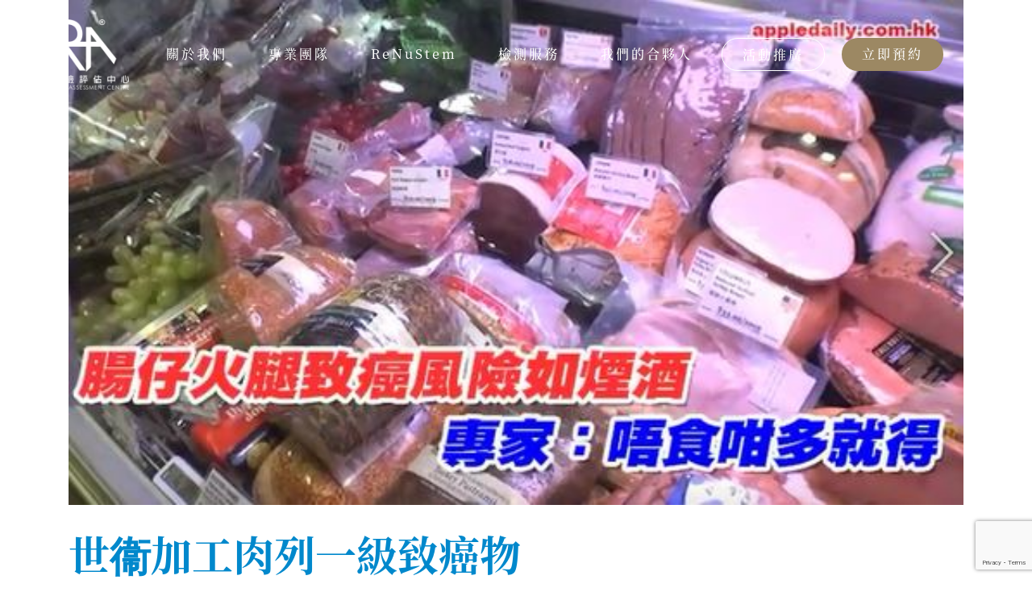

--- FILE ---
content_type: text/html; charset=UTF-8
request_url: https://hracentre.com/%E4%B8%96%E8%A1%9E%E5%8A%A0%E5%B7%A5%E8%82%89%E5%88%97%E4%B8%80%E7%B4%9A%E8%87%B4%E7%99%8C%E7%89%A9/
body_size: 29282
content:
	<!DOCTYPE html>
	<html  dir="ltr" lang="zh-hant" prefix="og: https://ogp.me/ns#">
	<head>
		<meta http-equiv="X-UA-Compatible" content="IE=edge" />
		<meta http-equiv="Content-Type" content="text/html; charset=UTF-8" />
		<meta name="viewport" content="width=device-width, initial-scale=1, minimum-scale=1" />

		<link rel="profile" href="https://gmpg.org/xfn/11" />
		<link rel="pingback" href="https://hracentre.com/xmlrpc.php" />
		<title>世衞加工肉列一級致癌物 - HRA - 健康風險評估中心</title>
<link rel="alternate" hreflang="zh-hant" href="https://hracentre.com/%e4%b8%96%e8%a1%9e%e5%8a%a0%e5%b7%a5%e8%82%89%e5%88%97%e4%b8%80%e7%b4%9a%e8%87%b4%e7%99%8c%e7%89%a9/" />
<link rel="alternate" hreflang="x-default" href="https://hracentre.com/%e4%b8%96%e8%a1%9e%e5%8a%a0%e5%b7%a5%e8%82%89%e5%88%97%e4%b8%80%e7%b4%9a%e8%87%b4%e7%99%8c%e7%89%a9/" />

		<!-- All in One SEO 4.5.7.3 - aioseo.com -->
		<meta name="robots" content="max-image-preview:large" />
		<link rel="canonical" href="https://hracentre.com/%e4%b8%96%e8%a1%9e%e5%8a%a0%e5%b7%a5%e8%82%89%e5%88%97%e4%b8%80%e7%b4%9a%e8%87%b4%e7%99%8c%e7%89%a9/" />
		<meta name="generator" content="All in One SEO (AIOSEO) 4.5.7.3" />
		<meta property="og:locale" content="zh_TW" />
		<meta property="og:site_name" content="HRA - 健康風險評估中心 - HRA健康風險評估中心，透過PHRM個人健康風險管理的理念，為客人提供一站式的檢測服務和全面解決方案。" />
		<meta property="og:type" content="article" />
		<meta property="og:title" content="世衞加工肉列一級致癌物 - HRA - 健康風險評估中心" />
		<meta property="og:url" content="https://hracentre.com/%e4%b8%96%e8%a1%9e%e5%8a%a0%e5%b7%a5%e8%82%89%e5%88%97%e4%b8%80%e7%b4%9a%e8%87%b4%e7%99%8c%e7%89%a9/" />
		<meta property="og:image" content="https://hracentre.com/wp-content/uploads/2023/12/HRA-logo_256.png" />
		<meta property="og:image:secure_url" content="https://hracentre.com/wp-content/uploads/2023/12/HRA-logo_256.png" />
		<meta property="og:image:width" content="256" />
		<meta property="og:image:height" content="256" />
		<meta property="article:published_time" content="2017-12-19T18:00:18+00:00" />
		<meta property="article:modified_time" content="2023-12-19T21:17:24+00:00" />
		<meta name="twitter:card" content="summary_large_image" />
		<meta name="twitter:title" content="世衞加工肉列一級致癌物 - HRA - 健康風險評估中心" />
		<meta name="twitter:image" content="https://hracentre.com/wp-content/uploads/2023/12/HRA-logo_256.png" />
		<script type="application/ld+json" class="aioseo-schema">
			{"@context":"https:\/\/schema.org","@graph":[{"@type":"BlogPosting","@id":"https:\/\/hracentre.com\/%e4%b8%96%e8%a1%9e%e5%8a%a0%e5%b7%a5%e8%82%89%e5%88%97%e4%b8%80%e7%b4%9a%e8%87%b4%e7%99%8c%e7%89%a9\/#blogposting","name":"\u4e16\u885e\u52a0\u5de5\u8089\u5217\u4e00\u7d1a\u81f4\u764c\u7269 - HRA - \u5065\u5eb7\u98a8\u96aa\u8a55\u4f30\u4e2d\u5fc3","headline":"\u4e16\u885e\u52a0\u5de5\u8089\u5217\u4e00\u7d1a\u81f4\u764c\u7269","author":{"@id":"https:\/\/hracentre.com\/author\/feral\/#author"},"publisher":{"@id":"https:\/\/hracentre.com\/#organization"},"image":{"@type":"ImageObject","url":"https:\/\/hracentre.com\/wp-content\/uploads\/2023\/12\/\u4e16\u885e\u52a0\u5de5\u8089\u5217\u4e00\u7d1a\u81f4\u764c\u7269.jpg","width":518,"height":292},"datePublished":"2017-12-20T02:00:18+08:00","dateModified":"2023-12-20T05:17:24+08:00","inLanguage":"zh-TW","mainEntityOfPage":{"@id":"https:\/\/hracentre.com\/%e4%b8%96%e8%a1%9e%e5%8a%a0%e5%b7%a5%e8%82%89%e5%88%97%e4%b8%80%e7%b4%9a%e8%87%b4%e7%99%8c%e7%89%a9\/#webpage"},"isPartOf":{"@id":"https:\/\/hracentre.com\/%e4%b8%96%e8%a1%9e%e5%8a%a0%e5%b7%a5%e8%82%89%e5%88%97%e4%b8%80%e7%b4%9a%e8%87%b4%e7%99%8c%e7%89%a9\/#webpage"},"articleSection":"\u65b0\u805e\u5206\u4eab"},{"@type":"BreadcrumbList","@id":"https:\/\/hracentre.com\/%e4%b8%96%e8%a1%9e%e5%8a%a0%e5%b7%a5%e8%82%89%e5%88%97%e4%b8%80%e7%b4%9a%e8%87%b4%e7%99%8c%e7%89%a9\/#breadcrumblist","itemListElement":[{"@type":"ListItem","@id":"https:\/\/hracentre.com\/#listItem","position":1,"name":"\u4e3b\u9801","item":"https:\/\/hracentre.com\/","nextItem":"https:\/\/hracentre.com\/%e4%b8%96%e8%a1%9e%e5%8a%a0%e5%b7%a5%e8%82%89%e5%88%97%e4%b8%80%e7%b4%9a%e8%87%b4%e7%99%8c%e7%89%a9\/#listItem"},{"@type":"ListItem","@id":"https:\/\/hracentre.com\/%e4%b8%96%e8%a1%9e%e5%8a%a0%e5%b7%a5%e8%82%89%e5%88%97%e4%b8%80%e7%b4%9a%e8%87%b4%e7%99%8c%e7%89%a9\/#listItem","position":2,"name":"\u4e16\u885e\u52a0\u5de5\u8089\u5217\u4e00\u7d1a\u81f4\u764c\u7269","previousItem":"https:\/\/hracentre.com\/#listItem"}]},{"@type":"Organization","@id":"https:\/\/hracentre.com\/#organization","name":"HRA - \u5065\u5eb7\u98a8\u96aa\u8a55\u4f30\u4e2d\u5fc3","url":"https:\/\/hracentre.com\/","logo":{"@type":"ImageObject","url":"https:\/\/hracentre.com\/wp-content\/uploads\/2023\/12\/HRA-logo_256.png","@id":"https:\/\/hracentre.com\/%e4%b8%96%e8%a1%9e%e5%8a%a0%e5%b7%a5%e8%82%89%e5%88%97%e4%b8%80%e7%b4%9a%e8%87%b4%e7%99%8c%e7%89%a9\/#organizationLogo","width":256,"height":256},"image":{"@id":"https:\/\/hracentre.com\/#organizationLogo"},"contactPoint":{"@type":"ContactPoint","telephone":"+85234626633","contactType":"Customer Support"}},{"@type":"Person","@id":"https:\/\/hracentre.com\/author\/feral\/#author","url":"https:\/\/hracentre.com\/author\/feral\/","name":"feral","image":{"@type":"ImageObject","@id":"https:\/\/hracentre.com\/%e4%b8%96%e8%a1%9e%e5%8a%a0%e5%b7%a5%e8%82%89%e5%88%97%e4%b8%80%e7%b4%9a%e8%87%b4%e7%99%8c%e7%89%a9\/#authorImage","url":"https:\/\/secure.gravatar.com\/avatar\/ef24b3d8605934bb9e7439adcd0bc129591053779c930ab6947946aa5a35eee1?s=96&d=mm&r=g","width":96,"height":96,"caption":"feral"}},{"@type":"WebPage","@id":"https:\/\/hracentre.com\/%e4%b8%96%e8%a1%9e%e5%8a%a0%e5%b7%a5%e8%82%89%e5%88%97%e4%b8%80%e7%b4%9a%e8%87%b4%e7%99%8c%e7%89%a9\/#webpage","url":"https:\/\/hracentre.com\/%e4%b8%96%e8%a1%9e%e5%8a%a0%e5%b7%a5%e8%82%89%e5%88%97%e4%b8%80%e7%b4%9a%e8%87%b4%e7%99%8c%e7%89%a9\/","name":"\u4e16\u885e\u52a0\u5de5\u8089\u5217\u4e00\u7d1a\u81f4\u764c\u7269 - HRA - \u5065\u5eb7\u98a8\u96aa\u8a55\u4f30\u4e2d\u5fc3","inLanguage":"zh-TW","isPartOf":{"@id":"https:\/\/hracentre.com\/#website"},"breadcrumb":{"@id":"https:\/\/hracentre.com\/%e4%b8%96%e8%a1%9e%e5%8a%a0%e5%b7%a5%e8%82%89%e5%88%97%e4%b8%80%e7%b4%9a%e8%87%b4%e7%99%8c%e7%89%a9\/#breadcrumblist"},"author":{"@id":"https:\/\/hracentre.com\/author\/feral\/#author"},"creator":{"@id":"https:\/\/hracentre.com\/author\/feral\/#author"},"image":{"@type":"ImageObject","url":"https:\/\/hracentre.com\/wp-content\/uploads\/2023\/12\/\u4e16\u885e\u52a0\u5de5\u8089\u5217\u4e00\u7d1a\u81f4\u764c\u7269.jpg","@id":"https:\/\/hracentre.com\/%e4%b8%96%e8%a1%9e%e5%8a%a0%e5%b7%a5%e8%82%89%e5%88%97%e4%b8%80%e7%b4%9a%e8%87%b4%e7%99%8c%e7%89%a9\/#mainImage","width":518,"height":292},"primaryImageOfPage":{"@id":"https:\/\/hracentre.com\/%e4%b8%96%e8%a1%9e%e5%8a%a0%e5%b7%a5%e8%82%89%e5%88%97%e4%b8%80%e7%b4%9a%e8%87%b4%e7%99%8c%e7%89%a9\/#mainImage"},"datePublished":"2017-12-20T02:00:18+08:00","dateModified":"2023-12-20T05:17:24+08:00"},{"@type":"WebSite","@id":"https:\/\/hracentre.com\/#website","url":"https:\/\/hracentre.com\/","name":"HRACENTRE","description":"HRA\u5065\u5eb7\u98a8\u96aa\u8a55\u4f30\u4e2d\u5fc3\uff0c\u900f\u904ePHRM\u500b\u4eba\u5065\u5eb7\u98a8\u96aa\u7ba1\u7406\u7684\u7406\u5ff5\uff0c\u70ba\u5ba2\u4eba\u63d0\u4f9b\u4e00\u7ad9\u5f0f\u7684\u6aa2\u6e2c\u670d\u52d9\u548c\u5168\u9762\u89e3\u6c7a\u65b9\u6848\u3002","inLanguage":"zh-TW","publisher":{"@id":"https:\/\/hracentre.com\/#organization"}}]}
		</script>
		<!-- All in One SEO -->

<link rel="alternate" title="oEmbed (JSON)" type="application/json+oembed" href="https://hracentre.com/wp-json/oembed/1.0/embed?url=https%3A%2F%2Fhracentre.com%2F%25e4%25b8%2596%25e8%25a1%259e%25e5%258a%25a0%25e5%25b7%25a5%25e8%2582%2589%25e5%2588%2597%25e4%25b8%2580%25e7%25b4%259a%25e8%2587%25b4%25e7%2599%258c%25e7%2589%25a9%2F" />
<link rel="alternate" title="oEmbed (XML)" type="text/xml+oembed" href="https://hracentre.com/wp-json/oembed/1.0/embed?url=https%3A%2F%2Fhracentre.com%2F%25e4%25b8%2596%25e8%25a1%259e%25e5%258a%25a0%25e5%25b7%25a5%25e8%2582%2589%25e5%2588%2597%25e4%25b8%2580%25e7%25b4%259a%25e8%2587%25b4%25e7%2599%258c%25e7%2589%25a9%2F&#038;format=xml" />
		<link rel="shortcut icon" href="//hracentre.com/wp-content/uploads/2023/12/HRA-logo_64.png" type="image/x-icon" />
				<link rel="apple-touch-icon" href="//hracentre.com/wp-content/uploads/2023/12/HRA-logo_64.png" />
				<link rel="apple-touch-icon" sizes="120x120" href="//hracentre.com/wp-content/uploads/2023/12/HRA-logo_128.png" />
				<link rel="apple-touch-icon" sizes="76x76" href="//hracentre.com/wp-content/uploads/2023/12/HRA-logo_128.png" />
				<link rel="apple-touch-icon" sizes="152x152" href="//hracentre.com/wp-content/uploads/2023/12/HRA-logo_256.png" />
				<!-- This site uses the Google Analytics by MonsterInsights plugin v9.11.1 - Using Analytics tracking - https://www.monsterinsights.com/ -->
		<!-- Note: MonsterInsights is not currently configured on this site. The site owner needs to authenticate with Google Analytics in the MonsterInsights settings panel. -->
					<!-- No tracking code set -->
				<!-- / Google Analytics by MonsterInsights -->
		<style id='wp-img-auto-sizes-contain-inline-css'>
img:is([sizes=auto i],[sizes^="auto," i]){contain-intrinsic-size:3000px 1500px}
/*# sourceURL=wp-img-auto-sizes-contain-inline-css */
</style>
<style id='wp-emoji-styles-inline-css'>

	img.wp-smiley, img.emoji {
		display: inline !important;
		border: none !important;
		box-shadow: none !important;
		height: 1em !important;
		width: 1em !important;
		margin: 0 0.07em !important;
		vertical-align: -0.1em !important;
		background: none !important;
		padding: 0 !important;
	}
/*# sourceURL=wp-emoji-styles-inline-css */
</style>
<link rel='stylesheet' id='wp-block-library-css' href='https://hracentre.com/wp-includes/css/dist/block-library/style.min.css?ver=9b4f25dab5d9d08c9c756ed0cedabfcb' media='all' />
<style id='global-styles-inline-css'>
:root{--wp--preset--aspect-ratio--square: 1;--wp--preset--aspect-ratio--4-3: 4/3;--wp--preset--aspect-ratio--3-4: 3/4;--wp--preset--aspect-ratio--3-2: 3/2;--wp--preset--aspect-ratio--2-3: 2/3;--wp--preset--aspect-ratio--16-9: 16/9;--wp--preset--aspect-ratio--9-16: 9/16;--wp--preset--color--black: #000000;--wp--preset--color--cyan-bluish-gray: #abb8c3;--wp--preset--color--white: #ffffff;--wp--preset--color--pale-pink: #f78da7;--wp--preset--color--vivid-red: #cf2e2e;--wp--preset--color--luminous-vivid-orange: #ff6900;--wp--preset--color--luminous-vivid-amber: #fcb900;--wp--preset--color--light-green-cyan: #7bdcb5;--wp--preset--color--vivid-green-cyan: #00d084;--wp--preset--color--pale-cyan-blue: #8ed1fc;--wp--preset--color--vivid-cyan-blue: #0693e3;--wp--preset--color--vivid-purple: #9b51e0;--wp--preset--color--primary: #0088cc;--wp--preset--color--secondary: #e36159;--wp--preset--color--tertiary: #2baab1;--wp--preset--color--quaternary: #383f48;--wp--preset--color--dark: #212529;--wp--preset--color--light: #ffffff;--wp--preset--gradient--vivid-cyan-blue-to-vivid-purple: linear-gradient(135deg,rgb(6,147,227) 0%,rgb(155,81,224) 100%);--wp--preset--gradient--light-green-cyan-to-vivid-green-cyan: linear-gradient(135deg,rgb(122,220,180) 0%,rgb(0,208,130) 100%);--wp--preset--gradient--luminous-vivid-amber-to-luminous-vivid-orange: linear-gradient(135deg,rgb(252,185,0) 0%,rgb(255,105,0) 100%);--wp--preset--gradient--luminous-vivid-orange-to-vivid-red: linear-gradient(135deg,rgb(255,105,0) 0%,rgb(207,46,46) 100%);--wp--preset--gradient--very-light-gray-to-cyan-bluish-gray: linear-gradient(135deg,rgb(238,238,238) 0%,rgb(169,184,195) 100%);--wp--preset--gradient--cool-to-warm-spectrum: linear-gradient(135deg,rgb(74,234,220) 0%,rgb(151,120,209) 20%,rgb(207,42,186) 40%,rgb(238,44,130) 60%,rgb(251,105,98) 80%,rgb(254,248,76) 100%);--wp--preset--gradient--blush-light-purple: linear-gradient(135deg,rgb(255,206,236) 0%,rgb(152,150,240) 100%);--wp--preset--gradient--blush-bordeaux: linear-gradient(135deg,rgb(254,205,165) 0%,rgb(254,45,45) 50%,rgb(107,0,62) 100%);--wp--preset--gradient--luminous-dusk: linear-gradient(135deg,rgb(255,203,112) 0%,rgb(199,81,192) 50%,rgb(65,88,208) 100%);--wp--preset--gradient--pale-ocean: linear-gradient(135deg,rgb(255,245,203) 0%,rgb(182,227,212) 50%,rgb(51,167,181) 100%);--wp--preset--gradient--electric-grass: linear-gradient(135deg,rgb(202,248,128) 0%,rgb(113,206,126) 100%);--wp--preset--gradient--midnight: linear-gradient(135deg,rgb(2,3,129) 0%,rgb(40,116,252) 100%);--wp--preset--font-size--small: 13px;--wp--preset--font-size--medium: 20px;--wp--preset--font-size--large: 36px;--wp--preset--font-size--x-large: 42px;--wp--preset--spacing--20: 0.44rem;--wp--preset--spacing--30: 0.67rem;--wp--preset--spacing--40: 1rem;--wp--preset--spacing--50: 1.5rem;--wp--preset--spacing--60: 2.25rem;--wp--preset--spacing--70: 3.38rem;--wp--preset--spacing--80: 5.06rem;--wp--preset--shadow--natural: 6px 6px 9px rgba(0, 0, 0, 0.2);--wp--preset--shadow--deep: 12px 12px 50px rgba(0, 0, 0, 0.4);--wp--preset--shadow--sharp: 6px 6px 0px rgba(0, 0, 0, 0.2);--wp--preset--shadow--outlined: 6px 6px 0px -3px rgb(255, 255, 255), 6px 6px rgb(0, 0, 0);--wp--preset--shadow--crisp: 6px 6px 0px rgb(0, 0, 0);}:where(.is-layout-flex){gap: 0.5em;}:where(.is-layout-grid){gap: 0.5em;}body .is-layout-flex{display: flex;}.is-layout-flex{flex-wrap: wrap;align-items: center;}.is-layout-flex > :is(*, div){margin: 0;}body .is-layout-grid{display: grid;}.is-layout-grid > :is(*, div){margin: 0;}:where(.wp-block-columns.is-layout-flex){gap: 2em;}:where(.wp-block-columns.is-layout-grid){gap: 2em;}:where(.wp-block-post-template.is-layout-flex){gap: 1.25em;}:where(.wp-block-post-template.is-layout-grid){gap: 1.25em;}.has-black-color{color: var(--wp--preset--color--black) !important;}.has-cyan-bluish-gray-color{color: var(--wp--preset--color--cyan-bluish-gray) !important;}.has-white-color{color: var(--wp--preset--color--white) !important;}.has-pale-pink-color{color: var(--wp--preset--color--pale-pink) !important;}.has-vivid-red-color{color: var(--wp--preset--color--vivid-red) !important;}.has-luminous-vivid-orange-color{color: var(--wp--preset--color--luminous-vivid-orange) !important;}.has-luminous-vivid-amber-color{color: var(--wp--preset--color--luminous-vivid-amber) !important;}.has-light-green-cyan-color{color: var(--wp--preset--color--light-green-cyan) !important;}.has-vivid-green-cyan-color{color: var(--wp--preset--color--vivid-green-cyan) !important;}.has-pale-cyan-blue-color{color: var(--wp--preset--color--pale-cyan-blue) !important;}.has-vivid-cyan-blue-color{color: var(--wp--preset--color--vivid-cyan-blue) !important;}.has-vivid-purple-color{color: var(--wp--preset--color--vivid-purple) !important;}.has-black-background-color{background-color: var(--wp--preset--color--black) !important;}.has-cyan-bluish-gray-background-color{background-color: var(--wp--preset--color--cyan-bluish-gray) !important;}.has-white-background-color{background-color: var(--wp--preset--color--white) !important;}.has-pale-pink-background-color{background-color: var(--wp--preset--color--pale-pink) !important;}.has-vivid-red-background-color{background-color: var(--wp--preset--color--vivid-red) !important;}.has-luminous-vivid-orange-background-color{background-color: var(--wp--preset--color--luminous-vivid-orange) !important;}.has-luminous-vivid-amber-background-color{background-color: var(--wp--preset--color--luminous-vivid-amber) !important;}.has-light-green-cyan-background-color{background-color: var(--wp--preset--color--light-green-cyan) !important;}.has-vivid-green-cyan-background-color{background-color: var(--wp--preset--color--vivid-green-cyan) !important;}.has-pale-cyan-blue-background-color{background-color: var(--wp--preset--color--pale-cyan-blue) !important;}.has-vivid-cyan-blue-background-color{background-color: var(--wp--preset--color--vivid-cyan-blue) !important;}.has-vivid-purple-background-color{background-color: var(--wp--preset--color--vivid-purple) !important;}.has-black-border-color{border-color: var(--wp--preset--color--black) !important;}.has-cyan-bluish-gray-border-color{border-color: var(--wp--preset--color--cyan-bluish-gray) !important;}.has-white-border-color{border-color: var(--wp--preset--color--white) !important;}.has-pale-pink-border-color{border-color: var(--wp--preset--color--pale-pink) !important;}.has-vivid-red-border-color{border-color: var(--wp--preset--color--vivid-red) !important;}.has-luminous-vivid-orange-border-color{border-color: var(--wp--preset--color--luminous-vivid-orange) !important;}.has-luminous-vivid-amber-border-color{border-color: var(--wp--preset--color--luminous-vivid-amber) !important;}.has-light-green-cyan-border-color{border-color: var(--wp--preset--color--light-green-cyan) !important;}.has-vivid-green-cyan-border-color{border-color: var(--wp--preset--color--vivid-green-cyan) !important;}.has-pale-cyan-blue-border-color{border-color: var(--wp--preset--color--pale-cyan-blue) !important;}.has-vivid-cyan-blue-border-color{border-color: var(--wp--preset--color--vivid-cyan-blue) !important;}.has-vivid-purple-border-color{border-color: var(--wp--preset--color--vivid-purple) !important;}.has-vivid-cyan-blue-to-vivid-purple-gradient-background{background: var(--wp--preset--gradient--vivid-cyan-blue-to-vivid-purple) !important;}.has-light-green-cyan-to-vivid-green-cyan-gradient-background{background: var(--wp--preset--gradient--light-green-cyan-to-vivid-green-cyan) !important;}.has-luminous-vivid-amber-to-luminous-vivid-orange-gradient-background{background: var(--wp--preset--gradient--luminous-vivid-amber-to-luminous-vivid-orange) !important;}.has-luminous-vivid-orange-to-vivid-red-gradient-background{background: var(--wp--preset--gradient--luminous-vivid-orange-to-vivid-red) !important;}.has-very-light-gray-to-cyan-bluish-gray-gradient-background{background: var(--wp--preset--gradient--very-light-gray-to-cyan-bluish-gray) !important;}.has-cool-to-warm-spectrum-gradient-background{background: var(--wp--preset--gradient--cool-to-warm-spectrum) !important;}.has-blush-light-purple-gradient-background{background: var(--wp--preset--gradient--blush-light-purple) !important;}.has-blush-bordeaux-gradient-background{background: var(--wp--preset--gradient--blush-bordeaux) !important;}.has-luminous-dusk-gradient-background{background: var(--wp--preset--gradient--luminous-dusk) !important;}.has-pale-ocean-gradient-background{background: var(--wp--preset--gradient--pale-ocean) !important;}.has-electric-grass-gradient-background{background: var(--wp--preset--gradient--electric-grass) !important;}.has-midnight-gradient-background{background: var(--wp--preset--gradient--midnight) !important;}.has-small-font-size{font-size: var(--wp--preset--font-size--small) !important;}.has-medium-font-size{font-size: var(--wp--preset--font-size--medium) !important;}.has-large-font-size{font-size: var(--wp--preset--font-size--large) !important;}.has-x-large-font-size{font-size: var(--wp--preset--font-size--x-large) !important;}
/*# sourceURL=global-styles-inline-css */
</style>

<style id='classic-theme-styles-inline-css'>
/*! This file is auto-generated */
.wp-block-button__link{color:#fff;background-color:#32373c;border-radius:9999px;box-shadow:none;text-decoration:none;padding:calc(.667em + 2px) calc(1.333em + 2px);font-size:1.125em}.wp-block-file__button{background:#32373c;color:#fff;text-decoration:none}
/*# sourceURL=/wp-includes/css/classic-themes.min.css */
</style>
<link rel='stylesheet' id='contact-form-7-css' href='https://hracentre.com/wp-content/plugins/contact-form-7/includes/css/styles.css?ver=5.8.5' media='all' />
<link rel='stylesheet' id='wpml-menu-item-0-css' href='https://hracentre.com/wp-content/plugins/sitepress-multilingual-cms/templates/language-switchers/menu-item/style.min.css?ver=1' media='all' />
<link rel='stylesheet' id='popup-maker-site-css' href='https://hracentre.com/wp-content/plugins/popup-maker/assets/css/pum-site.min.css?ver=1.18.2' media='all' />
<style id='popup-maker-site-inline-css'>
/* Popup Google Fonts */
@import url('//fonts.googleapis.com/css?family=Montserrat:100');

/* Popup Theme 226: Default Theme */
.pum-theme-226, .pum-theme-default-theme { background-color: rgba( 10, 10, 10, 0.40 ) } 
.pum-theme-226 .pum-container, .pum-theme-default-theme .pum-container { padding: 0px; border-radius: 0px; border: 1px none #000000; box-shadow: 1px 1px 3px 0px rgba( 2, 2, 2, 0.23 ); background-color: rgba( 255, 255, 255, 0.90 ) } 
.pum-theme-226 .pum-title, .pum-theme-default-theme .pum-title { color: #000000; text-align: left; text-shadow: 0px 0px 0px rgba( 2, 2, 2, 0.23 ); font-family: inherit; font-weight: 400; font-size: 32px; line-height: 36px } 
.pum-theme-226 .pum-content, .pum-theme-default-theme .pum-content { color: #404040; font-family: inherit; font-weight: 400 } 
.pum-theme-226 .pum-content + .pum-close, .pum-theme-default-theme .pum-content + .pum-close { position: absolute; height: auto; width: auto; left: auto; right: 0px; bottom: auto; top: 0px; padding: 8px; color: #353535; font-family: Montserrat; font-weight: 400; font-size: 14px; line-height: 36px; border: 1px none #ffffff; border-radius: 0px; box-shadow: 0px 0px 0px 0px rgba( 2, 2, 2, 0.00 ); text-shadow: 0px 0px 0px rgba( 255, 255, 255, 0.23 ); background-color: rgba( 255, 255, 255, 0.90 ) } 

/* Popup Theme 227: Light Box */
.pum-theme-227, .pum-theme-lightbox { background-color: rgba( 0, 0, 0, 0.60 ) } 
.pum-theme-227 .pum-container, .pum-theme-lightbox .pum-container { padding: 18px; border-radius: 3px; border: 8px solid #000000; box-shadow: 0px 0px 30px 0px rgba( 2, 2, 2, 1.00 ); background-color: rgba( 255, 255, 255, 1.00 ) } 
.pum-theme-227 .pum-title, .pum-theme-lightbox .pum-title { color: #000000; text-align: left; text-shadow: 0px 0px 0px rgba( 2, 2, 2, 0.23 ); font-family: inherit; font-weight: 100; font-size: 32px; line-height: 36px } 
.pum-theme-227 .pum-content, .pum-theme-lightbox .pum-content { color: #000000; font-family: inherit; font-weight: 100 } 
.pum-theme-227 .pum-content + .pum-close, .pum-theme-lightbox .pum-content + .pum-close { position: absolute; height: 26px; width: 26px; left: auto; right: -13px; bottom: auto; top: -13px; padding: 0px; color: #ffffff; font-family: Arial; font-weight: 100; font-size: 24px; line-height: 24px; border: 2px solid #ffffff; border-radius: 26px; box-shadow: 0px 0px 15px 1px rgba( 2, 2, 2, 0.75 ); text-shadow: 0px 0px 0px rgba( 0, 0, 0, 0.23 ); background-color: rgba( 0, 0, 0, 1.00 ) } 

/* Popup Theme 228: Enterprise Blue */
.pum-theme-228, .pum-theme-enterprise-blue { background-color: rgba( 0, 0, 0, 0.70 ) } 
.pum-theme-228 .pum-container, .pum-theme-enterprise-blue .pum-container { padding: 28px; border-radius: 5px; border: 1px none #000000; box-shadow: 0px 10px 25px 4px rgba( 2, 2, 2, 0.50 ); background-color: rgba( 255, 255, 255, 1.00 ) } 
.pum-theme-228 .pum-title, .pum-theme-enterprise-blue .pum-title { color: #315b7c; text-align: left; text-shadow: 0px 0px 0px rgba( 2, 2, 2, 0.23 ); font-family: inherit; font-weight: 100; font-size: 34px; line-height: 36px } 
.pum-theme-228 .pum-content, .pum-theme-enterprise-blue .pum-content { color: #2d2d2d; font-family: inherit; font-weight: 100 } 
.pum-theme-228 .pum-content + .pum-close, .pum-theme-enterprise-blue .pum-content + .pum-close { position: absolute; height: 28px; width: 28px; left: auto; right: 8px; bottom: auto; top: 8px; padding: 4px; color: #ffffff; font-family: Times New Roman; font-weight: 100; font-size: 20px; line-height: 20px; border: 1px none #ffffff; border-radius: 42px; box-shadow: 0px 0px 0px 0px rgba( 2, 2, 2, 0.23 ); text-shadow: 0px 0px 0px rgba( 0, 0, 0, 0.23 ); background-color: rgba( 49, 91, 124, 1.00 ) } 

/* Popup Theme 229: Hello Box */
.pum-theme-229, .pum-theme-hello-box { background-color: rgba( 0, 0, 0, 0.75 ) } 
.pum-theme-229 .pum-container, .pum-theme-hello-box .pum-container { padding: 30px; border-radius: 80px; border: 14px solid #81d742; box-shadow: 0px 0px 0px 0px rgba( 2, 2, 2, 0.00 ); background-color: rgba( 255, 255, 255, 1.00 ) } 
.pum-theme-229 .pum-title, .pum-theme-hello-box .pum-title { color: #2d2d2d; text-align: left; text-shadow: 0px 0px 0px rgba( 2, 2, 2, 0.23 ); font-family: Montserrat; font-weight: 100; font-size: 32px; line-height: 36px } 
.pum-theme-229 .pum-content, .pum-theme-hello-box .pum-content { color: #2d2d2d; font-family: inherit; font-weight: 100 } 
.pum-theme-229 .pum-content + .pum-close, .pum-theme-hello-box .pum-content + .pum-close { position: absolute; height: auto; width: auto; left: auto; right: -30px; bottom: auto; top: -30px; padding: 0px; color: #2d2d2d; font-family: Times New Roman; font-weight: 100; font-size: 32px; line-height: 28px; border: 1px none #ffffff; border-radius: 28px; box-shadow: 0px 0px 0px 0px rgba( 2, 2, 2, 0.23 ); text-shadow: 0px 0px 0px rgba( 0, 0, 0, 0.23 ); background-color: rgba( 255, 255, 255, 1.00 ) } 

/* Popup Theme 230: Cutting Edge */
.pum-theme-230, .pum-theme-cutting-edge { background-color: rgba( 0, 0, 0, 0.50 ) } 
.pum-theme-230 .pum-container, .pum-theme-cutting-edge .pum-container { padding: 18px; border-radius: 0px; border: 1px none #000000; box-shadow: 0px 10px 25px 0px rgba( 2, 2, 2, 0.50 ); background-color: rgba( 30, 115, 190, 1.00 ) } 
.pum-theme-230 .pum-title, .pum-theme-cutting-edge .pum-title { color: #ffffff; text-align: left; text-shadow: 0px 0px 0px rgba( 2, 2, 2, 0.23 ); font-family: Sans-Serif; font-weight: 100; font-size: 26px; line-height: 28px } 
.pum-theme-230 .pum-content, .pum-theme-cutting-edge .pum-content { color: #ffffff; font-family: inherit; font-weight: 100 } 
.pum-theme-230 .pum-content + .pum-close, .pum-theme-cutting-edge .pum-content + .pum-close { position: absolute; height: 24px; width: 24px; left: auto; right: 0px; bottom: auto; top: 0px; padding: 0px; color: #1e73be; font-family: Times New Roman; font-weight: 100; font-size: 32px; line-height: 24px; border: 1px none #ffffff; border-radius: 0px; box-shadow: -1px 1px 1px 0px rgba( 2, 2, 2, 0.10 ); text-shadow: -1px 1px 1px rgba( 0, 0, 0, 0.10 ); background-color: rgba( 238, 238, 34, 1.00 ) } 

/* Popup Theme 231: Framed Border */
.pum-theme-231, .pum-theme-framed-border { background-color: rgba( 255, 255, 255, 0.50 ) } 
.pum-theme-231 .pum-container, .pum-theme-framed-border .pum-container { padding: 18px; border-radius: 0px; border: 20px outset #dd3333; box-shadow: 1px 1px 3px 0px rgba( 2, 2, 2, 0.97 ) inset; background-color: rgba( 255, 251, 239, 1.00 ) } 
.pum-theme-231 .pum-title, .pum-theme-framed-border .pum-title { color: #000000; text-align: left; text-shadow: 0px 0px 0px rgba( 2, 2, 2, 0.23 ); font-family: inherit; font-weight: 100; font-size: 32px; line-height: 36px } 
.pum-theme-231 .pum-content, .pum-theme-framed-border .pum-content { color: #2d2d2d; font-family: inherit; font-weight: 100 } 
.pum-theme-231 .pum-content + .pum-close, .pum-theme-framed-border .pum-content + .pum-close { position: absolute; height: 20px; width: 20px; left: auto; right: -20px; bottom: auto; top: -20px; padding: 0px; color: #ffffff; font-family: Tahoma; font-weight: 700; font-size: 16px; line-height: 18px; border: 1px none #ffffff; border-radius: 0px; box-shadow: 0px 0px 0px 0px rgba( 2, 2, 2, 0.23 ); text-shadow: 0px 0px 0px rgba( 0, 0, 0, 0.23 ); background-color: rgba( 0, 0, 0, 0.55 ) } 

/* Popup Theme 232: Floating Bar - Soft Blue */
.pum-theme-232, .pum-theme-floating-bar { background-color: rgba( 255, 255, 255, 0.00 ) } 
.pum-theme-232 .pum-container, .pum-theme-floating-bar .pum-container { padding: 8px; border-radius: 0px; border: 1px none #000000; box-shadow: 1px 1px 3px 0px rgba( 2, 2, 2, 0.23 ); background-color: rgba( 238, 246, 252, 1.00 ) } 
.pum-theme-232 .pum-title, .pum-theme-floating-bar .pum-title { color: #505050; text-align: left; text-shadow: 0px 0px 0px rgba( 2, 2, 2, 0.23 ); font-family: inherit; font-weight: 400; font-size: 32px; line-height: 36px } 
.pum-theme-232 .pum-content, .pum-theme-floating-bar .pum-content { color: #505050; font-family: inherit; font-weight: 400 } 
.pum-theme-232 .pum-content + .pum-close, .pum-theme-floating-bar .pum-content + .pum-close { position: absolute; height: 18px; width: 18px; left: auto; right: 5px; bottom: auto; top: 50%; padding: 0px; color: #505050; font-family: Sans-Serif; font-weight: 700; font-size: 15px; line-height: 18px; border: 1px solid #505050; border-radius: 15px; box-shadow: 0px 0px 0px 0px rgba( 2, 2, 2, 0.00 ); text-shadow: 0px 0px 0px rgba( 0, 0, 0, 0.00 ); background-color: rgba( 255, 255, 255, 0.00 ); transform: translate(0, -50%) } 

/* Popup Theme 233: Content Only - For use with page builders or block editor */
.pum-theme-233, .pum-theme-content-only { background-color: rgba( 0, 0, 0, 0.70 ) } 
.pum-theme-233 .pum-container, .pum-theme-content-only .pum-container { padding: 0px; border-radius: 0px; border: 1px none #000000; box-shadow: 0px 0px 0px 0px rgba( 2, 2, 2, 0.00 ) } 
.pum-theme-233 .pum-title, .pum-theme-content-only .pum-title { color: #000000; text-align: left; text-shadow: 0px 0px 0px rgba( 2, 2, 2, 0.23 ); font-family: inherit; font-weight: 400; font-size: 32px; line-height: 36px } 
.pum-theme-233 .pum-content, .pum-theme-content-only .pum-content { color: #8c8c8c; font-family: inherit; font-weight: 400 } 
.pum-theme-233 .pum-content + .pum-close, .pum-theme-content-only .pum-content + .pum-close { position: absolute; height: 18px; width: 18px; left: auto; right: 7px; bottom: auto; top: 7px; padding: 0px; color: #000000; font-family: inherit; font-weight: 700; font-size: 20px; line-height: 20px; border: 1px none #ffffff; border-radius: 15px; box-shadow: 0px 0px 0px 0px rgba( 2, 2, 2, 0.00 ); text-shadow: 0px 0px 0px rgba( 0, 0, 0, 0.00 ); background-color: rgba( 255, 255, 255, 0.00 ) } 

#pum-528 {z-index: 1999999999}
#pum-4993 {z-index: 1999999999}
#pum-4959 {z-index: 1999999999}
#pum-526 {z-index: 1999999999}
#pum-269 {z-index: 1999999999}
#pum-1786 {z-index: 1999999999}
#pum-275 {z-index: 1999999999}
#pum-273 {z-index: 1999999999}
#pum-296 {z-index: 1999999999}
#pum-293 {z-index: 1999999999}
#pum-284 {z-index: 1999999999}
#pum-3000 {z-index: 1999999999}
#pum-533 {z-index: 1999999999}
#pum-535 {z-index: 1999999999}
#pum-531 {z-index: 1999999999}
#pum-511 {z-index: 1999999999}
#pum-291 {z-index: 1999999999}
#pum-288 {z-index: 1999999999}
#pum-279 {z-index: 1999999999}
#pum-277 {z-index: 1999999999}
#pum-235 {z-index: 1999999999}

/*# sourceURL=popup-maker-site-inline-css */
</style>
<link rel='stylesheet' id='porto-css-vars-css' href='https://hracentre.com/wp-content/uploads/porto_styles/theme_css_vars.css?ver=6.12.2' media='all' />
<link rel='stylesheet' id='js_composer_front-css' href='https://hracentre.com/wp-content/plugins/js_composer/assets/css/js_composer.min.css?ver=7.2' media='all' />
<link rel='stylesheet' id='redux-custom-fonts-css-css' href='https://hracentre.com/wp-content/uploads/redux/custom-fonts/fonts.css?ver=1709293029' media='all' />
<link rel='stylesheet' id='bootstrap-css' href='https://hracentre.com/wp-content/uploads/porto_styles/bootstrap.css?ver=6.12.2' media='all' />
<link rel='stylesheet' id='porto-plugins-css' href='https://hracentre.com/wp-content/themes/porto/css/plugins.css?ver=6.12.2' media='all' />
<link rel='stylesheet' id='porto-theme-css' href='https://hracentre.com/wp-content/themes/porto/css/theme.css?ver=6.12.2' media='all' />
<link rel='stylesheet' id='porto-theme-portfolio-css' href='https://hracentre.com/wp-content/themes/porto/css/theme_portfolio.css?ver=6.12.2' media='all' />
<link rel='stylesheet' id='porto-theme-member-css' href='https://hracentre.com/wp-content/themes/porto/css/theme_member.css?ver=6.12.2' media='all' />
<link rel='stylesheet' id='porto-shortcodes-css' href='https://hracentre.com/wp-content/uploads/porto_styles/shortcodes.css?ver=6.12.2' media='all' />
<link rel='stylesheet' id='porto-theme-wpb-css' href='https://hracentre.com/wp-content/themes/porto/css/theme_wpb.css?ver=6.12.2' media='all' />
<link rel='stylesheet' id='porto-dynamic-style-css' href='https://hracentre.com/wp-content/uploads/porto_styles/dynamic_style.css?ver=6.12.2' media='all' />
<link rel='stylesheet' id='porto-type-builder-css' href='https://hracentre.com/wp-content/plugins/porto-functionality/builders/assets/type-builder.css?ver=2.12.3' media='all' />
<link rel='stylesheet' id='porto-style-css' href='https://hracentre.com/wp-content/themes/porto/style.css?ver=6.12.2' media='all' />
<style id='porto-style-inline-css'>
.side-header-narrow-bar-logo{max-width:130px}#header,.sticky-header .header-main.sticky{border-top:3px solid #ededed}@media (min-width:992px){}.page-top .sort-source{position:static;text-align:center;margin-top:5px;border-width:0}.page-top ul.breadcrumb{-ms-flex-pack:center;justify-content:center}.page-top .page-title{font-weight:700}#header .mobile-toggle{background-color:#446084;color:#ffffff}.error404 header#header{position:relative;background:#404040}.error404 .no-breadcrumbs .main-content{padding-top:35px}.no-breadcrumbs .main-content{padding-top:0}.title-block{background-attachment:fixed;background-position:top center;background-size:auto}.title-block *{color:#FFF;text-shadow:0 0 4px #000}.text-white *{color:#FFFFFF}.rounded-pill .porto-btn{border-radius:50px;min-width:200px !important}.aspect-ratio-1 .vc_single_image-wrapper{aspect-ratio:1;display:flex}.aspect-ratio-1 img{align-self:center}#side-nav-panel>.menu-wrap{padding-top:50px}.btn-header-login{margin-left:10px !important;border:1px solid #FFF;border-radius:100px}.btn-header-login:hover{background:#000000}.btn-header-appointment{margin-left:20px !important;border-radius:100px;background:#9c8863}.btn-header-appointment:hover{background:#32546b}.video-container{position:relative;width:100%;overflow:hidden}.video-container video{width:100%;height:auto}.tooltip.porto-tooltip-wrap{display:none !important}button.btn.btn-copy{background:#363636;color:#FFF}button.btn.dropdown-toggle{background:#ffffff;border:1px solid}btn-copy{transition:0.2s ease-in-out}.btn-copy:hover,.btn-copy:active,.btn-copy:focus{background:#fff}.share-widget .dropdown-toggle{transition:box-shadow 0.2s ease-in-out}.share-widget .dropdown-toggle:hover,.share-widget .dropdown-toggle:active,.share-widget .dropdown-toggle:focus{background:#fff;box-shadow:#00000014 0 2px 16px 0}.share-widget .dropdown-toggle::after{content:none}.share-widget .dropdown-menu{font-size:1rem;border:none;background-color:#ffffffed}.share-widget .dropdown-item{color:#515151}.share-widget .dropdown-item:hover,.share-widget .dropdown-item:focus,.share-widget .dropdown-item.active,.share-widget .dropdown-item:active{background-color:#fff0d47d}.cpl-list .list-item{display:flex;justify-content:space-between;border-bottom:1px dotted #c9c9c9;padding:0 0 10px 0}.news-items{border-radius:6px;overflow:hidden;padding-bottom:24px;margin-bottom:24px}.img-pos{background:#eaeaea;position:relative;min-height:240px;overflow:hidden}.img-pos img{position:absolute;top:50%;left:50%;transform:translateX(-50%) translateY(-50%);-ms-transform:translateX(-50%) translateY(-50%);-webkit-transform:translateX(-50%) translateY(-50%);width:100%}.news-info{font-size:18px;line-height:25px;font-weight:100 !important;padding:12px;color:#000;min-height:80px}.news-items a{box-shadow:0 0 10px #d1d1d1}.news-items a:hover{box-shadow:0 0 15px #858585}@media only screen and (max-width:575px){.img-pos{min-height:calc(50vw)}}html:lang(zh-hans) h1,html:lang(zh-hans) h2,html:lang(zh-hans) h3,html:lang(zh-hans) h4,html:lang(zh-hans) h5{font-family:"Misans-bold",serif}html:lang(zh-hans) span,html:lang(zh-hans) p{font-family:"Misans-regular",serif}.noto-serif sc-regular{font-family:"Misans-regular",serif}html:lang(en) h6{letter-spacing:0}html:lang(en) p{font-size:smaller}html:lang(en) h1,html:lang(en) h2,html:lang(en) h3,html:lang(en) h4{font-family:'Lora','Noto Serif TC',Serif;font-weight:900}html:lang(en) #header a{letter-spacing:0 !important}.wpcf7 input,.wpcf7 label,.wpcf7 textarea{width:100%}.wpcf7-form-control.wpcf7-submit{background-color:#404040}.wpcf7 [type=submit]:focus,.wpcf7 [type=submit]:hover{background-color:#ccc}.btn-w-arrow a.porto-btn-normal{min-width:400px;text-align:left;font-size:16px}
/*# sourceURL=porto-style-inline-css */
</style>
<link rel='stylesheet' id='styles-child-css' href='https://hracentre.com/wp-content/themes/hracentre/style.css?ver=9b4f25dab5d9d08c9c756ed0cedabfcb' media='all' />
<script id="wpml-cookie-js-extra">
var wpml_cookies = {"wp-wpml_current_language":{"value":"zh-hant","expires":1,"path":"/"}};
var wpml_cookies = {"wp-wpml_current_language":{"value":"zh-hant","expires":1,"path":"/"}};
//# sourceURL=wpml-cookie-js-extra
</script>
<script src="https://hracentre.com/wp-content/plugins/sitepress-multilingual-cms/res/js/cookies/language-cookie.js?ver=4.6.9" id="wpml-cookie-js" defer data-wp-strategy="defer"></script>
<script src="https://hracentre.com/wp-includes/js/jquery/jquery.min.js?ver=3.7.1" id="jquery-core-js"></script>
<script src="https://hracentre.com/wp-includes/js/jquery/jquery-migrate.min.js?ver=3.4.1" id="jquery-migrate-js"></script>
<script src="https://hracentre.com/wp-content/themes/hracentre/qrcode.min.js?ver=9b4f25dab5d9d08c9c756ed0cedabfcb" id="qr-code-js"></script>
<script></script><link rel="https://api.w.org/" href="https://hracentre.com/wp-json/" /><link rel="alternate" title="JSON" type="application/json" href="https://hracentre.com/wp-json/wp/v2/posts/715" /><link rel="EditURI" type="application/rsd+xml" title="RSD" href="https://hracentre.com/xmlrpc.php?rsd" />

<link rel='shortlink' href='https://hracentre.com/?p=715' />
<meta name="generator" content="WPML ver:4.6.9 stt:59,61,1;" />
		<script type="text/javascript">
		WebFontConfig = {
			google: { families: [ 'Notoseriftc-medium:400,500,600,700','Shadows+Into+Light:400,700','Notoseriftc-bold:400,500,600,700,800','Notoseriftc-semibold:400,500,600,700,800','Montserrat:400,500,600,700,800','Playfair+Display:400,700','Noto+Serif:400','Open+Sans:400' ] }
		};
		(function(d) {
			var wf = d.createElement('script'), s = d.scripts[d.scripts.length - 1];
			wf.src = 'https://hracentre.com/wp-content/themes/porto/js/libs/webfont.js';
			wf.async = true;
			s.parentNode.insertBefore(wf, s);
		})(document);</script>
		<meta name="generator" content="Powered by WPBakery Page Builder - drag and drop page builder for WordPress."/>
<noscript><style> .wpb_animate_when_almost_visible { opacity: 1; }</style></noscript>	<link rel='stylesheet' id='vc_linecons-css' href='https://hracentre.com/wp-content/plugins/js_composer/assets/css/lib/vc-linecons/vc_linecons_icons.min.css?ver=7.2' media='all' />
</head>
	<body data-rsssl=1 class="wp-singular post-template-default single single-post postid-715 single-format-standard wp-embed-responsive wp-theme-porto wp-child-theme-hracentre porto-breadcrumbs-bb full blog-1 wpb-js-composer js-comp-ver-7.2 vc_responsive">
	
	<div class="page-wrapper"><!-- page wrapper -->
		
											<!-- header wrapper -->
				<div class="header-wrapper fixed-header">
										
<header id="header" class="header-builder header-builder-p">
<div class="porto-block" data-id="6"><div class="container-fluid"><style>#header .wpb_custom_4a98261cdf2aa12905092196e908857c.main-menu > li.menu-item > a, #header .wpb_custom_4a98261cdf2aa12905092196e908857c .menu-custom-block span, #header .wpb_custom_4a98261cdf2aa12905092196e908857c .menu-custom-block a, .wpb_custom_4a98261cdf2aa12905092196e908857c .sidebar-menu > li.menu-item > a, #header .wpb_custom_4a98261cdf2aa12905092196e908857c.porto-popup-menu .main-menu > li.menu-item > a{font-family:Notoseriftc-medium;font-weight:500;font-size:16px;letter-spacing:3px;line-height:21px;text-transform:none;}#header .wpb_custom_4a98261cdf2aa12905092196e908857c.main-menu > li.menu-item > a, .wpb_custom_4a98261cdf2aa12905092196e908857c .sidebar-menu > li.menu-item > a, #header .wpb_custom_4a98261cdf2aa12905092196e908857c.porto-popup-menu .main-menu > li.menu-item > a, #header .wpb_custom_4a98261cdf2aa12905092196e908857c.main-menu > li.menu-item > .arrow:before, .wpb_custom_4a98261cdf2aa12905092196e908857c .sidebar-menu > li.menu-item > .arrow:before, #header .wpb_custom_4a98261cdf2aa12905092196e908857c.porto-popup-menu .main-menu > li.menu-item > .arrow:before{color: #ffffff;}#header .wpb_custom_4a98261cdf2aa12905092196e908857c.top-links > li.menu-item > a, #header .wpb_custom_4a98261cdf2aa12905092196e908857c.main-menu > li.menu-item > a, #header .wpb_custom_4a98261cdf2aa12905092196e908857c .menu-custom-block a, #header .wpb_custom_4a98261cdf2aa12905092196e908857c .menu-custom-block span, .wpb_custom_4a98261cdf2aa12905092196e908857c .sidebar-menu>li.menu-item>a, #header .wpb_custom_4a98261cdf2aa12905092196e908857c.porto-popup-menu .main-menu > li.menu-item > a{padding: 9px 25px 9px 25px;}.wpb_custom_4a98261cdf2aa12905092196e908857c .sidebar-menu .popup:before{top: calc( calc( 9px / 2 + 9px / 2 - 0.5px ) + ( -1 * var(--porto-sd-menu-popup-top, 0px) ) );}#header .wpb_custom_4a98261cdf2aa12905092196e908857c .porto-wide-sub-menu a, #header .wpb_custom_4a98261cdf2aa12905092196e908857c .porto-narrow-sub-menu a, .wpb_custom_4a98261cdf2aa12905092196e908857c .sidebar-menu .popup, .wpb_custom_4a98261cdf2aa12905092196e908857c.porto-popup-menu .sub-menu, #header .wpb_custom_4a98261cdf2aa12905092196e908857c.top-links .narrow li.menu-item>a{font-family:Notoseriftc-medium;font-size:16px;letter-spacing:3px;line-height:21px;}.wpb_custom_f71589a50e2d98dab5e81b825e878a46.mobile-toggle{padding: 7px 13px 7px 13px !important;}@media (max-width: 991px) { .border-end.logo { border: none !important; } }.studio-reveal-header > .vc_column_container { position: static; }@media (max-width: 991px) { .border-end.logo { border: none !important; } }.studio-reveal-header > .vc_column_container { position: static; }</style><div class="vc_row wpb_row row top-row studio-reveal-header"><div class="vc_column_container col-md-12"><div class="wpb_wrapper vc_column-inner">
	<div class="logo py-4 me-auto">
	<a href="https://hracentre.com/" title="HRA &#8211; 健康風險評估中心 - HRA健康風險評估中心，透過PHRM個人健康風險管理的理念，為客人提供一站式的檢測服務和全面解決方案。"  rel="home">
		<img class="img-responsive standard-logo retina-logo" width="300" height="200" src="//hracentre.com/wp-content/uploads/2023/12/HRA-Logo_fff.png" alt="HRA &#8211; 健康風險評估中心" />	</a>
	</div>
	<ul id="menu-main-menu" class="wpb_custom_4a98261cdf2aa12905092196e908857c mx-auto main-menu mega-menu menu-flat"><li id="nav-menu-item-434" class="menu-item menu-item-type-post_type menu-item-object-page menu-item-has-children has-sub narrow"><a href="https://hracentre.com/%e9%a6%96%e5%b8%ad%e5%9f%b7%e8%a1%8c%e5%ae%98%e7%9a%84%e8%a9%b1/">關於我們</a>
<div class="popup"><div class="inner" style=""><ul class="sub-menu porto-narrow-sub-menu">
	<li id="nav-menu-item-384" class="menu-item menu-item-type-post_type menu-item-object-page" data-cols="1"><a href="https://hracentre.com/%e9%a6%96%e5%b8%ad%e5%9f%b7%e8%a1%8c%e5%ae%98%e7%9a%84%e8%a9%b1/">首席執行官的話</a></li>
	<li id="nav-menu-item-406" class="menu-item menu-item-type-post_type menu-item-object-page" data-cols="1"><a href="https://hracentre.com/phrm/">PHRM</a></li>
	<li id="nav-menu-item-407" class="menu-item menu-item-type-post_type menu-item-object-page" data-cols="1"><a href="https://hracentre.com/%e4%b8%ad%e5%bf%83%e7%92%b0%e5%a2%83/">中心環境</a></li>
	<li id="nav-menu-item-408" class="menu-item menu-item-type-post_type menu-item-object-page" data-cols="1"><a href="https://hracentre.com/%e7%8d%8e%e9%a0%85%e8%88%87%e6%88%90%e5%b0%b1/">獎項與成就</a></li>
	<li id="nav-menu-item-409" class="menu-item menu-item-type-post_type menu-item-object-page" data-cols="1"><a href="https://hracentre.com/%e8%81%af%e7%b5%a1%e6%88%91%e5%80%91/">聯絡我們</a></li>
</ul></div></div>
</li>
<li id="nav-menu-item-55" class="menu-item menu-item-type-post_type menu-item-object-page narrow"><a href="https://hracentre.com/%e5%b0%88%e6%a5%ad%e5%9c%98%e9%9a%8a/">專業團隊</a></li>
<li id="nav-menu-item-440" class="menu-item menu-item-type-post_type menu-item-object-page menu-item-has-children has-sub narrow"><a href="https://hracentre.com/renustem/%e9%97%9c%e6%96%bc%e6%88%91%e5%80%91/">ReNuStem</a>
<div class="popup"><div class="inner" style=""><ul class="sub-menu porto-narrow-sub-menu">
	<li id="nav-menu-item-65" class="menu-item menu-item-type-post_type menu-item-object-page" data-cols="1"><a href="https://hracentre.com/renustem/%e9%97%9c%e6%96%bc%e6%88%91%e5%80%91/">關於我們</a></li>
	<li id="nav-menu-item-63" class="menu-item menu-item-type-post_type menu-item-object-page" data-cols="1"><a href="https://hracentre.com/renustem/%e5%b0%88%e6%a5%ad%e5%9c%98%e9%9a%8a/">專業團隊</a></li>
	<li id="nav-menu-item-62" class="menu-item menu-item-type-post_type menu-item-object-page" data-cols="1"><a href="https://hracentre.com/renustem/nk%e5%85%8d%e7%96%ab%e7%b4%b0%e8%83%9e/">NK免疫細胞</a></li>
	<li id="nav-menu-item-64" class="menu-item menu-item-type-post_type menu-item-object-page" data-cols="1"><a href="https://hracentre.com/renustem/%e8%87%aa%e9%ab%94%e8%84%82%e8%82%aa%e5%b9%b9%e7%b4%b0%e8%83%9e/">自體脂肪幹細胞</a></li>
	<li id="nav-menu-item-3113" class="menu-item menu-item-type-custom menu-item-object-custom" data-cols="1"><a href="https://mp.weixin.qq.com/s/baCBrvQSomFkboUTKSmqcQ">安永中國微信號(更多細胞資訊)</a></li>
</ul></div></div>
</li>
<li id="nav-menu-item-3356" class="menu-item menu-item-type-post_type menu-item-object-page menu-item-has-children has-sub narrow"><a href="https://hracentre.com/%e6%aa%a2%e6%b8%ac%e6%9c%8d%e5%8b%99/hra101%e5%85%a8%e5%a5%97%e8%a9%95%e4%bc%b0%e6%9c%8d%e5%8b%99/">檢測服務</a>
<div class="popup"><div class="inner" style=""><ul class="sub-menu porto-narrow-sub-menu">
	<li id="nav-menu-item-68" class="menu-item menu-item-type-post_type menu-item-object-page menu-item-has-children sub" data-cols="1"><a class="nolink" href="#">細胞服務</a>
	<ul class="sub-menu">
		<li id="nav-menu-item-443" class="menu-item menu-item-type-post_type menu-item-object-page"><a href="https://hracentre.com/renustem/nk%e5%85%8d%e7%96%ab%e7%b4%b0%e8%83%9e/">NK免疫細胞</a></li>
		<li id="nav-menu-item-442" class="menu-item menu-item-type-post_type menu-item-object-page"><a href="https://hracentre.com/renustem/%e8%87%aa%e9%ab%94%e8%84%82%e8%82%aa%e5%b9%b9%e7%b4%b0%e8%83%9e/">自體脂肪幹細胞</a></li>
	</ul>
</li>
	<li id="nav-menu-item-1813" class="menu-item menu-item-type-post_type menu-item-object-page" data-cols="1"><a href="https://hracentre.com/%e6%aa%a2%e6%b8%ac%e6%9c%8d%e5%8b%99/%e6%b7%b1%e5%ba%a6%e5%81%a5%e5%ba%b7%e9%a0%90%e8%ad%a6%e6%aa%a2%e6%b8%ac/">深度健康預警檢測</a></li>
	<li id="nav-menu-item-491" class="menu-item menu-item-type-post_type menu-item-object-page menu-item-has-children sub" data-cols="1"><a class="nolink" href="#">DNA基因檢測服務</a>
	<ul class="sub-menu">
		<li id="nav-menu-item-492" class="menu-item menu-item-type-post_type menu-item-object-page menu-item-has-children"><a href="https://hracentre.com/%e6%aa%a2%e6%b8%ac%e6%9c%8d%e5%8b%99/dna%e5%9f%ba%e5%9b%a0%e6%aa%a2%e6%b8%ac%e6%9c%8d%e5%8b%99/dna-%e5%9f%ba%e5%9b%a0%e6%aa%a2%e6%b8%ac/">DNA 基因檢測</a>
		<ul class="sub-menu">
			<li id="nav-menu-item-496" class="menu-item menu-item-type-post_type menu-item-object-page"><a href="https://hracentre.com/%e6%aa%a2%e6%b8%ac%e6%9c%8d%e5%8b%99/dna%e5%9f%ba%e5%9b%a0%e6%aa%a2%e6%b8%ac%e6%9c%8d%e5%8b%99/dna-%e5%9f%ba%e5%9b%a0%e6%aa%a2%e6%b8%ac/dna-%e5%9f%ba%e5%9b%a0%e5%81%a5%e5%ba%b7%e6%aa%a2%e6%b8%ac/">DNA 基因健康檢測</a></li>
			<li id="nav-menu-item-495" class="menu-item menu-item-type-post_type menu-item-object-page"><a href="https://hracentre.com/%e6%aa%a2%e6%b8%ac%e6%9c%8d%e5%8b%99/dna%e5%9f%ba%e5%9b%a0%e6%aa%a2%e6%b8%ac%e6%9c%8d%e5%8b%99/dna-%e5%9f%ba%e5%9b%a0%e6%aa%a2%e6%b8%ac/dna-%e9%ab%94%e9%87%8d%e7%ae%a1%e7%90%86%e5%9f%ba%e5%9b%a0%e6%aa%a2%e6%b8%ac/">DNA 體重管理基因檢測</a></li>
			<li id="nav-menu-item-494" class="menu-item menu-item-type-post_type menu-item-object-page"><a href="https://hracentre.com/%e6%aa%a2%e6%b8%ac%e6%9c%8d%e5%8b%99/dna%e5%9f%ba%e5%9b%a0%e6%aa%a2%e6%b8%ac%e6%9c%8d%e5%8b%99/dna-%e5%9f%ba%e5%9b%a0%e6%aa%a2%e6%b8%ac/dna-%e9%9b%8c%e6%bf%80%e7%b4%a0%e5%9f%ba%e5%9b%a0%e6%aa%a2%e6%b8%ac/">DNA 雌激素基因檢測</a></li>
			<li id="nav-menu-item-493" class="menu-item menu-item-type-post_type menu-item-object-page"><a href="https://hracentre.com/%e6%aa%a2%e6%b8%ac%e6%9c%8d%e5%8b%99/dna%e5%9f%ba%e5%9b%a0%e6%aa%a2%e6%b8%ac%e6%9c%8d%e5%8b%99/dna-%e5%9f%ba%e5%9b%a0%e6%aa%a2%e6%b8%ac/dna-%e9%81%8b%e5%8b%95%e8%a1%a8%e7%8f%be%e5%9f%ba%e5%9b%a0%e6%aa%a2%e6%b8%ac/">DNA 運動表現基因檢測</a></li>
		</ul>
</li>
	</ul>
</li>
	<li id="nav-menu-item-67" class="menu-item menu-item-type-post_type menu-item-object-page menu-item-has-children sub" data-cols="1"><a href="https://hracentre.com/%e6%aa%a2%e6%b8%ac%e6%9c%8d%e5%8b%99/hra101%e5%85%a8%e5%a5%97%e8%a9%95%e4%bc%b0%e6%9c%8d%e5%8b%99/">HRA101全套評估服務</a>
	<ul class="sub-menu">
		<li id="nav-menu-item-652" class="menu-item menu-item-type-post_type menu-item-object-page"><a href="https://hracentre.com/%e6%aa%a2%e6%b8%ac%e6%9c%8d%e5%8b%99/hra101%e5%85%a8%e5%a5%97%e8%a9%95%e4%bc%b0%e6%9c%8d%e5%8b%99/cra%e5%bf%83%e8%87%9f%e8%a1%80%e7%ae%a1%e9%a2%a8%e9%9a%aa%e8%a9%95%e4%bc%b0/">CRA心臟血管風險評估</a></li>
		<li id="nav-menu-item-651" class="menu-item menu-item-type-post_type menu-item-object-page"><a href="https://hracentre.com/%e6%aa%a2%e6%b8%ac%e6%9c%8d%e5%8b%99/hra101%e5%85%a8%e5%a5%97%e8%a9%95%e4%bc%b0%e6%9c%8d%e5%8b%99/bca%e7%b2%be%e6%ba%96%e8%ba%ab%e9%ab%94%e7%b5%84%e6%88%90%e5%88%86%e6%9e%90%e8%a9%95%e4%bc%b0/">BCA精準身體組成分析評估</a></li>
		<li id="nav-menu-item-650" class="menu-item menu-item-type-post_type menu-item-object-page"><a href="https://hracentre.com/%e6%aa%a2%e6%b8%ac%e6%9c%8d%e5%8b%99/hra101%e5%85%a8%e5%a5%97%e8%a9%95%e4%bc%b0%e6%9c%8d%e5%8b%99/chra%e5%85%a8%e9%9d%a2%e5%81%a5%e5%ba%b7%e9%a2%a8%e9%9a%aa%e8%a9%95%e4%bc%b0/">CHRA全面健康風險評估</a></li>
		<li id="nav-menu-item-649" class="menu-item menu-item-type-post_type menu-item-object-page"><a href="https://hracentre.com/%e6%aa%a2%e6%b8%ac%e6%9c%8d%e5%8b%99/hra101%e5%85%a8%e5%a5%97%e8%a9%95%e4%bc%b0%e6%9c%8d%e5%8b%99/res%e8%ba%ab%e9%ab%94%e7%b3%bb%e7%b5%b1%e6%b4%bb%e8%83%bd%e6%94%af%e6%8f%b4/">RES身體系統活能支援</a></li>
		<li id="nav-menu-item-658" class="menu-item menu-item-type-custom menu-item-object-custom"><a href="https://hracentre.com/%E6%AA%A2%E6%B8%AC%E6%9C%8D%E5%8B%99/hra101%E5%85%A8%E5%A5%97%E8%A9%95%E4%BC%B0%E6%9C%8D%E5%8B%99/#Blood-pressure-index">血壓指數</a></li>
		<li id="nav-menu-item-659" class="menu-item menu-item-type-custom menu-item-object-custom"><a href="https://hracentre.com/%E6%AA%A2%E6%B8%AC%E6%9C%8D%E5%8B%99/hra101%E5%85%A8%E5%A5%97%E8%A9%95%E4%BC%B0%E6%9C%8D%E5%8B%99/#BMI">身高體重指標</a></li>
		<li id="nav-menu-item-660" class="menu-item menu-item-type-custom menu-item-object-custom"><a href="https://hracentre.com/%E6%AA%A2%E6%B8%AC%E6%9C%8D%E5%8B%99/hra101%E5%85%A8%E5%A5%97%E8%A9%95%E4%BC%B0%E6%9C%8D%E5%8B%99/#Expiratory-flow-test">呼氣流量測試</a></li>
		<li id="nav-menu-item-661" class="menu-item menu-item-type-custom menu-item-object-custom"><a href="https://hracentre.com/%E6%AA%A2%E6%B8%AC%E6%9C%8D%E5%8B%99/hra101%E5%85%A8%E5%A5%97%E8%A9%95%E4%BC%B0%E6%9C%8D%E5%8B%99/#Blood-oxygenation-test">血液含氧量測試</a></li>
		<li id="nav-menu-item-663" class="menu-item menu-item-type-custom menu-item-object-custom"><a href="https://hracentre.com/%E6%AA%A2%E6%B8%AC%E6%9C%8D%E5%8B%99/hra101%E5%85%A8%E5%A5%97%E8%A9%95%E4%BC%B0%E6%9C%8D%E5%8B%99/#personalised-solutions">提供專業報告解讀及個人化解決方案</a></li>
	</ul>
</li>
</ul></div></div>
</li>
<li id="nav-menu-item-52" class="menu-item menu-item-type-post_type menu-item-object-page narrow"><a href="https://hracentre.com/%e6%88%91%e5%80%91%e7%9a%84%e5%90%88%e5%a4%a5%e4%ba%ba/">我們的合夥人</a></li>
<li id="nav-menu-item-3035" class="btn-header-login menu-item menu-item-type-post_type menu-item-object-page narrow"><a href="https://hracentre.com/%e6%b4%bb%e5%8b%95%e6%8e%a8%e5%bb%a3/">活動推廣</a></li>
<li id="nav-menu-item-50" class="btn-header-appointment menu-item menu-item-type-post_type menu-item-object-page narrow"><a href="https://hracentre.com/appointment/">立即預約</a></li>
<li id="nav-menu-item-wpml-ls-3-zh-hant" class="menu-item wpml-ls-slot-3 wpml-ls-item wpml-ls-item-zh-hant wpml-ls-current-language wpml-ls-menu-item wpml-ls-first-item wpml-ls-last-item menu-item-type-wpml_ls_menu_item menu-item-object-wpml_ls_menu_item narrow"><a title="繁" href="https://hracentre.com/%e4%b8%96%e8%a1%9e%e5%8a%a0%e5%b7%a5%e8%82%89%e5%88%97%e4%b8%80%e7%b4%9a%e8%87%b4%e7%99%8c%e7%89%a9/"><span class="wpml-ls-display">繁</span></a></li>
</ul><div class="vc_icon_element vc_icon_element-outer d-block d-lg-none p-0 mb-0 d-none vc_icon_element-align-center vc_icon_element-have-style"><div class="vc_icon_element-inner vc_icon_element-color-white vc_icon_element-have-style-inner vc_icon_element-size-sm vc_icon_element-style-rounded-less vc_icon_element-background vc_icon_element-background-color-custom"  style="background-color:rgba(0,0,0,0.01)"><span class="vc_icon_element-icon vc_li vc_li-user" ></span><a class="vc_icon_element-link" href="/login"  title="登入" target="_self"></a></div></div><span class="separator d-block d-lg-none d-none" style="border-left-color:#ffffff"></span><a  aria-label="Mobile Menu" href="#" class="mobile-toggle  wpb_custom_f71589a50e2d98dab5e81b825e878a46"><i class="fas fa-bars"></i></a></div></div></div></div></div></header>

									</div>
				<!-- end header wrapper -->
			
			
			
		<div id="main" class="column1 boxed no-breadcrumbs"><!-- main -->

			<div class="container">
			<div class="row main-content-wrap">

			<!-- main content -->
			<div class="main-content col-lg-12">

			
<div id="content" role="main" class="porto-single-page">

	
			
<article class="post-full hide-post-date post-title-simple post-715 post type-post status-publish format-standard has-post-thumbnail hentry category-6">

		<div class="post-image single">
		<div class="post-slideshow porto-carousel owl-carousel has-ccols ccols-1  nav-inside nav-inside-center nav-style-2 show-nav-hover" data-plugin-options='{"nav":true}'>
											<div>
								<div class="img-thumbnail">
						<img width="518" height="292" src="https://hracentre.com/wp-content/uploads/2023/12/世衞加工肉列一級致癌物.jpg" class="owl-lazy img-responsive" alt="" decoding="async" loading="lazy" srcset="https://hracentre.com/wp-content/uploads/2023/12/世衞加工肉列一級致癌物.jpg 518w, https://hracentre.com/wp-content/uploads/2023/12/世衞加工肉列一級致癌物-400x225.jpg 400w, https://hracentre.com/wp-content/uploads/2023/12/世衞加工肉列一級致癌物-367x207.jpg 367w" sizes="auto, (max-width: 518px) 100vw, 518px" />													<span class="zoom" data-src="https://hracentre.com/wp-content/uploads/2023/12/世衞加工肉列一級致癌物.jpg" data-title=""><i class="fas fa-search"></i></span>
											</div>
								</div>
								</div>
		
			</div>
	
	
	<div class="post-content">
					<h2 class="entry-title">世衞加工肉列一級致癌物</h2>
				<span class="vcard" style="display: none;"><span class="fn"><a href="https://hracentre.com/author/feral/" title="「feral」的文章" rel="author">feral</a></span></span><span class="updated" style="display:none">2023-12-20T05:17:24+08:00</span>
		<div class="entry-content">
					</div>

		
<div class="post-meta ">
				<span class="meta-cats">
					<i class="far fa-folder"></i>
					<a href="https://hracentre.com/category/%e6%96%b0%e8%81%9e%e5%88%86%e4%ba%ab/" rel="category tag">新聞分享</a>		</span>
			
	
	</div>

	</div>

	<div class="post-gap"></div>

					<div class="post-share post-block">
					<h3>Share this post</h3>
							<div class="share-links"><a href="https://www.facebook.com/sharer.php?u=https://hracentre.com/%e4%b8%96%e8%a1%9e%e5%8a%a0%e5%b7%a5%e8%82%89%e5%88%97%e4%b8%80%e7%b4%9a%e8%87%b4%e7%99%8c%e7%89%a9/" target="_blank"  rel="noopener noreferrer nofollow" data-bs-tooltip data-bs-placement='bottom' title="Facebook" class="share-facebook">Facebook</a>
		<a href="https://twitter.com/intent/tweet?text=%E4%B8%96%E8%A1%9E%E5%8A%A0%E5%B7%A5%E8%82%89%E5%88%97%E4%B8%80%E7%B4%9A%E8%87%B4%E7%99%8C%E7%89%A9&amp;url=https://hracentre.com/%e4%b8%96%e8%a1%9e%e5%8a%a0%e5%b7%a5%e8%82%89%e5%88%97%e4%b8%80%e7%b4%9a%e8%87%b4%e7%99%8c%e7%89%a9/" target="_blank"  rel="noopener noreferrer nofollow" data-bs-tooltip data-bs-placement='bottom' title="Twitter" class="share-twitter">Twitter</a>
		<a href="https://www.linkedin.com/shareArticle?mini=true&amp;url=https://hracentre.com/%e4%b8%96%e8%a1%9e%e5%8a%a0%e5%b7%a5%e8%82%89%e5%88%97%e4%b8%80%e7%b4%9a%e8%87%b4%e7%99%8c%e7%89%a9/&amp;title=%E4%B8%96%E8%A1%9E%E5%8A%A0%E5%B7%A5%E8%82%89%E5%88%97%E4%B8%80%E7%B4%9A%E8%87%B4%E7%99%8C%E7%89%A9" target="_blank"  rel="noopener noreferrer nofollow" data-bs-tooltip data-bs-placement='bottom' title="LinkedIn" class="share-linkedin">LinkedIn</a>
		<a href="https://plus.google.com/share?url=https://hracentre.com/%e4%b8%96%e8%a1%9e%e5%8a%a0%e5%b7%a5%e8%82%89%e5%88%97%e4%b8%80%e7%b4%9a%e8%87%b4%e7%99%8c%e7%89%a9/" target="_blank"  rel="noopener noreferrer nofollow" data-bs-tooltip data-bs-placement='bottom' title="Google +" class="share-googleplus">Google +</a>
		<a href="/cdn-cgi/l/email-protection#[base64]" target="_blank" rel="noopener noreferrer nofollow" data-bs-tooltip data-bs-placement='bottom' title="Email" class="share-email">Email</a>
	</div>			</div>
		
	
	<div class="post-block post-author clearfix">
					<h3>Author</h3>
				<div class="img-thumbnail">
			<img alt='' src='https://secure.gravatar.com/avatar/ef24b3d8605934bb9e7439adcd0bc129591053779c930ab6947946aa5a35eee1?s=80&#038;d=mm&#038;r=g' srcset='https://secure.gravatar.com/avatar/ef24b3d8605934bb9e7439adcd0bc129591053779c930ab6947946aa5a35eee1?s=160&#038;d=mm&#038;r=g 2x' class='avatar avatar-80 photo' height='80' width='80' loading='lazy' decoding='async'/>		</div>
		<p><strong class="name"><a href="https://hracentre.com/author/feral/" title="「feral」的文章" rel="author">feral</a></strong></p>
		<p class="author-content"></p>
	</div>

			<div class="post-gap-small"></div>
		
	
</article>

								<hr class="tall"/>
					<div class="related-posts">
												<h4 class="sub-title">Related <strong>Posts</strong></h4>
						<div class="post-carousel porto-carousel owl-carousel show-nav-title has-ccols has-ccols-spacing ccols-1 ccols-lg-4 ccols-md-3 ccols-sm-2" data-plugin-options="{&quot;themeConfig&quot;:true,&quot;lg&quot;:&quot;4&quot;,&quot;md&quot;:3,&quot;sm&quot;:2,&quot;margin&quot;:30}">
						<div class="post-item post-title-simple">
		<a href="https://hracentre.com/health-effects-of-dietary-risks-in-195-countries-1990-2017-a-systematic-analysis-for-the-global-burden-of-disease-study-2017/"> <span class="post-image thumb-info thumb-info-hide-wrapper-bg m-b-md"> <span class="thumb-info-wrapper"> <img class="img-responsive" width="450" height="231" src="https://hracentre.com/wp-content/uploads/2023/12/Health-effects-of-dietary-risks-in-195-countries-1990–2017-a-systematic-analysis-for-the-Global-Burden-of-Disease-Study-2017-450x231.png" alt="" />
			<span class="zoom" data-src="https://hracentre.com/wp-content/uploads/2023/12/Health-effects-of-dietary-risks-in-195-countries-1990–2017-a-systematic-analysis-for-the-Global-Burden-of-Disease-Study-2017.png" data-title=""><i class="fas fa-search"></i></span>
		</span> </span> </a>
			<h4><a href="https://hracentre.com/health-effects-of-dietary-risks-in-195-countries-1990-2017-a-systematic-analysis-for-the-global-burden-of-disease-study-2017/">
		Health effects of dietary risks in 195 countries, 1990–2017 a systematic analysis for the Global Burden of Disease Study 2017	</a></h4>
		<div><p class="post-excerpt"> <a class="read-more" href="https://hracentre.com/health-effects-of-dietary-risks-in-195-countries-1990-2017-a-systematic-analysis-for-the-global-burden-of-disease-study-2017/">read more <i class="fas fa-angle-right"></i></a></p></div> </div>
<div class="post-item post-title-simple">
		<a href="https://hracentre.com/%e7%85%99%e4%b8%89%e6%96%87%e9%ad%9a%e7%a9%b6%e7%ab%9f%e7%94%9f%e5%ae%9a%e7%86%9f/"> <span class="post-image thumb-info thumb-info-hide-wrapper-bg m-b-md"> <span class="thumb-info-wrapper"> <img class="img-responsive" width="336" height="231" src="https://hracentre.com/wp-content/uploads/2023/12/煙三文魚究竟生定熟-336x231.jpg" alt="" />
			<span class="zoom" data-src="https://hracentre.com/wp-content/uploads/2023/12/煙三文魚究竟生定熟.jpg" data-title=""><i class="fas fa-search"></i></span>
		</span> </span> </a>
			<h4><a href="https://hracentre.com/%e7%85%99%e4%b8%89%e6%96%87%e9%ad%9a%e7%a9%b6%e7%ab%9f%e7%94%9f%e5%ae%9a%e7%86%9f/">
		煙三文魚究竟生定熟	</a></h4>
		<div><p class="post-excerpt"> <a class="read-more" href="https://hracentre.com/%e7%85%99%e4%b8%89%e6%96%87%e9%ad%9a%e7%a9%b6%e7%ab%9f%e7%94%9f%e5%ae%9a%e7%86%9f/">read more <i class="fas fa-angle-right"></i></a></p></div> </div>
<div class="post-item post-title-simple">
		<a href="https://hracentre.com/%e9%a3%af%e5%89%8d%e3%80%81%e9%a3%af%e5%be%8c%e5%90%83%e6%b0%b4%e6%9e%9c%ef%bc%8c%e5%88%b0%e5%ba%95%e5%93%aa%e5%80%8b%e8%bc%83%e5%81%a5%e5%ba%b7%ef%bc%9f/"> <span class="post-image thumb-info thumb-info-hide-wrapper-bg m-b-md"> <span class="thumb-info-wrapper"> <img class="img-responsive" width="450" height="231" src="https://hracentre.com/wp-content/uploads/2023/12/飯前、飯後吃水果，到底哪個較健康？-450x231.jpg" alt="" />
			<span class="zoom" data-src="https://hracentre.com/wp-content/uploads/2023/12/飯前、飯後吃水果，到底哪個較健康？.jpg" data-title=""><i class="fas fa-search"></i></span>
		</span> </span> </a>
			<h4><a href="https://hracentre.com/%e9%a3%af%e5%89%8d%e3%80%81%e9%a3%af%e5%be%8c%e5%90%83%e6%b0%b4%e6%9e%9c%ef%bc%8c%e5%88%b0%e5%ba%95%e5%93%aa%e5%80%8b%e8%bc%83%e5%81%a5%e5%ba%b7%ef%bc%9f/">
		飯前、飯後吃水果，到底哪個較健康？	</a></h4>
		<div><p class="post-excerpt"> <a class="read-more" href="https://hracentre.com/%e9%a3%af%e5%89%8d%e3%80%81%e9%a3%af%e5%be%8c%e5%90%83%e6%b0%b4%e6%9e%9c%ef%bc%8c%e5%88%b0%e5%ba%95%e5%93%aa%e5%80%8b%e8%bc%83%e5%81%a5%e5%ba%b7%ef%bc%9f/">read more <i class="fas fa-angle-right"></i></a></p></div> </div>
<div class="post-item post-title-simple">
		<a href="https://hracentre.com/3%e6%ac%be%e7%99%bd%e7%b1%b3%e5%90%ab%e8%87%b4%e7%99%8c%e7%a0%92%e9%9c%9c-%e5%b0%8f%e7%ab%a5%e6%97%a5%e5%90%833%e7%a2%97%e8%b6%85%e4%b8%8a%e9%99%90%e5%bd%b1%e9%9f%bf%e6%99%ba%e5%8a%9b/"> <span class="post-image thumb-info thumb-info-hide-wrapper-bg m-b-md"> <span class="thumb-info-wrapper"> <img class="img-responsive" width="450" height="231" src="https://hracentre.com/wp-content/uploads/2023/12/3款白米含致癌砒霜＿小童日吃3碗超上限影響智力-450x231.jpg" alt="" />
			<span class="zoom" data-src="https://hracentre.com/wp-content/uploads/2023/12/3款白米含致癌砒霜＿小童日吃3碗超上限影響智力.jpg" data-title=""><i class="fas fa-search"></i></span>
		</span> </span> </a>
			<h4><a href="https://hracentre.com/3%e6%ac%be%e7%99%bd%e7%b1%b3%e5%90%ab%e8%87%b4%e7%99%8c%e7%a0%92%e9%9c%9c-%e5%b0%8f%e7%ab%a5%e6%97%a5%e5%90%833%e7%a2%97%e8%b6%85%e4%b8%8a%e9%99%90%e5%bd%b1%e9%9f%bf%e6%99%ba%e5%8a%9b/">
		3款白米含致癌砒霜 小童日吃3碗超上限影響智力	</a></h4>
		<div><p class="post-excerpt"> <a class="read-more" href="https://hracentre.com/3%e6%ac%be%e7%99%bd%e7%b1%b3%e5%90%ab%e8%87%b4%e7%99%8c%e7%a0%92%e9%9c%9c-%e5%b0%8f%e7%ab%a5%e6%97%a5%e5%90%833%e7%a2%97%e8%b6%85%e4%b8%8a%e9%99%90%e5%bd%b1%e9%9f%bf%e6%99%ba%e5%8a%9b/">read more <i class="fas fa-angle-right"></i></a></p></div> </div>
<div class="post-item post-title-simple">
		<a href="https://hracentre.com/%e5%85%a9%e6%ac%be%e7%99%bd%e9%b3%b3%e4%b8%b8%e8%a2%ab%e6%8f%ad%e5%90%ab%e9%89%9b-%e8%aa%bf%e7%b6%93%e4%b8%8d%e6%88%90%e5%8f%8d%e8%ae%8a%e8%b2%a7%e8%a1%80/"> <span class="post-image thumb-info thumb-info-hide-wrapper-bg m-b-md"> <span class="thumb-info-wrapper"> <img class="img-responsive" width="450" height="231" src="https://hracentre.com/wp-content/uploads/2023/12/兩款白鳳丸被揭含鉛-調經不成反變貧血-450x231.jpg" alt="" />
			<span class="zoom" data-src="https://hracentre.com/wp-content/uploads/2023/12/兩款白鳳丸被揭含鉛-調經不成反變貧血.jpg" data-title=""><i class="fas fa-search"></i></span>
		</span> </span> </a>
			<h4><a href="https://hracentre.com/%e5%85%a9%e6%ac%be%e7%99%bd%e9%b3%b3%e4%b8%b8%e8%a2%ab%e6%8f%ad%e5%90%ab%e9%89%9b-%e8%aa%bf%e7%b6%93%e4%b8%8d%e6%88%90%e5%8f%8d%e8%ae%8a%e8%b2%a7%e8%a1%80/">
		兩款白鳳丸被揭含鉛 調經不成反變貧血	</a></h4>
		<div><p class="post-excerpt"> <a class="read-more" href="https://hracentre.com/%e5%85%a9%e6%ac%be%e7%99%bd%e9%b3%b3%e4%b8%b8%e8%a2%ab%e6%8f%ad%e5%90%ab%e9%89%9b-%e8%aa%bf%e7%b6%93%e4%b8%8d%e6%88%90%e5%8f%8d%e8%ae%8a%e8%b2%a7%e8%a1%80/">read more <i class="fas fa-angle-right"></i></a></p></div> </div>
<div class="post-item post-title-simple">
		<a href="https://hracentre.com/%e8%8b%b1%e7%a0%94%e7%a9%b6%ef%bc%9a%e7%a9%ba%e6%b0%a3%e6%b1%a1%e6%9f%93%e6%81%90%e8%ae%93%e3%80%8c%e5%a4%a7%e8%85%a6%e7%99%bd%e8%b3%aa%e8%90%8e%e7%b8%ae%e3%80%8d%e5%a2%9e%e5%a4%b1%e6%99%ba%e9%a2%a8/"> <span class="post-image thumb-info thumb-info-hide-wrapper-bg m-b-md"> <span class="thumb-info-wrapper"> <img class="img-responsive" width="450" height="231" src="https://hracentre.com/wp-content/uploads/2023/12/英研究：空氣污染恐讓「大腦白質萎縮」增失智風險-450x231.jpg" alt="" />
			<span class="zoom" data-src="https://hracentre.com/wp-content/uploads/2023/12/英研究：空氣污染恐讓「大腦白質萎縮」增失智風險.jpg" data-title=""><i class="fas fa-search"></i></span>
		</span> </span> </a>
			<h4><a href="https://hracentre.com/%e8%8b%b1%e7%a0%94%e7%a9%b6%ef%bc%9a%e7%a9%ba%e6%b0%a3%e6%b1%a1%e6%9f%93%e6%81%90%e8%ae%93%e3%80%8c%e5%a4%a7%e8%85%a6%e7%99%bd%e8%b3%aa%e8%90%8e%e7%b8%ae%e3%80%8d%e5%a2%9e%e5%a4%b1%e6%99%ba%e9%a2%a8/">
		英研究：空氣污染恐讓「大腦白質萎縮」增失智風險	</a></h4>
		<div><p class="post-excerpt"> <a class="read-more" href="https://hracentre.com/%e8%8b%b1%e7%a0%94%e7%a9%b6%ef%bc%9a%e7%a9%ba%e6%b0%a3%e6%b1%a1%e6%9f%93%e6%81%90%e8%ae%93%e3%80%8c%e5%a4%a7%e8%85%a6%e7%99%bd%e8%b3%aa%e8%90%8e%e7%b8%ae%e3%80%8d%e5%a2%9e%e5%a4%b1%e6%99%ba%e9%a2%a8/">read more <i class="fas fa-angle-right"></i></a></p></div> </div>
<div class="post-item post-title-simple">
		<a href="https://hracentre.com/%e5%9f%ba%e5%9b%a0%e7%87%9f%e9%a4%8a%e5%ad%b8%e5%8f%af%e6%9c%89%e5%8a%a9%e9%a0%90%e9%98%b2%e7%96%be%e7%97%85-%e9%86%ab%e8%97%a5%e4%ba%ba%e5%81%a5%e5%ba%b7%e9%9b%9c%e8%aa%8c/"> <span class="post-image thumb-info thumb-info-hide-wrapper-bg m-b-md"> <span class="thumb-info-wrapper"> <img class="img-responsive" width="450" height="231" src="https://hracentre.com/wp-content/uploads/2023/12/基因營養學可有助預防疾病_醫藥人健康雜誌-450x231.jpg" alt="" />
			<span class="zoom" data-src="https://hracentre.com/wp-content/uploads/2023/12/基因營養學可有助預防疾病_醫藥人健康雜誌.jpg" data-title=""><i class="fas fa-search"></i></span>
		</span> </span> </a>
			<h4><a href="https://hracentre.com/%e5%9f%ba%e5%9b%a0%e7%87%9f%e9%a4%8a%e5%ad%b8%e5%8f%af%e6%9c%89%e5%8a%a9%e9%a0%90%e9%98%b2%e7%96%be%e7%97%85-%e9%86%ab%e8%97%a5%e4%ba%ba%e5%81%a5%e5%ba%b7%e9%9b%9c%e8%aa%8c/">
		基因營養學可有助預防疾病 醫藥人健康雜誌	</a></h4>
		<div><p class="post-excerpt"> <a class="read-more" href="https://hracentre.com/%e5%9f%ba%e5%9b%a0%e7%87%9f%e9%a4%8a%e5%ad%b8%e5%8f%af%e6%9c%89%e5%8a%a9%e9%a0%90%e9%98%b2%e7%96%be%e7%97%85-%e9%86%ab%e8%97%a5%e4%ba%ba%e5%81%a5%e5%ba%b7%e9%9b%9c%e8%aa%8c/">read more <i class="fas fa-angle-right"></i></a></p></div> </div>
<div class="post-item post-title-simple">
		<a href="https://hracentre.com/%e3%80%90%e9%98%b2%e6%9b%ac%e8%bf%b7%e6%80%9d%e3%80%91%e5%b9%bc%e5%85%92%e5%b9%be%e6%ad%b2%e8%b5%b7%e5%8f%af%e4%bd%bf%e7%94%a8%e9%98%b2%e6%9b%ac%e7%94%a2%e5%93%81%ef%bc%9f-%e6%b6%88%e5%a7%94%e6%9c%83/"> <span class="post-image thumb-info thumb-info-hide-wrapper-bg m-b-md"> <span class="thumb-info-wrapper"> <img class="img-responsive" width="450" height="231" src="https://hracentre.com/wp-content/uploads/2023/12/【防曬迷思】幼兒幾歲起可使用防曬產品？-消委會拆解七大防曬謎思-450x231.jpg" alt="" />
			<span class="zoom" data-src="https://hracentre.com/wp-content/uploads/2023/12/【防曬迷思】幼兒幾歲起可使用防曬產品？-消委會拆解七大防曬謎思.jpg" data-title=""><i class="fas fa-search"></i></span>
		</span> </span> </a>
			<h4><a href="https://hracentre.com/%e3%80%90%e9%98%b2%e6%9b%ac%e8%bf%b7%e6%80%9d%e3%80%91%e5%b9%bc%e5%85%92%e5%b9%be%e6%ad%b2%e8%b5%b7%e5%8f%af%e4%bd%bf%e7%94%a8%e9%98%b2%e6%9b%ac%e7%94%a2%e5%93%81%ef%bc%9f-%e6%b6%88%e5%a7%94%e6%9c%83/">
		【防曬迷思】幼兒幾歲起可使用防曬產品？ 消委會拆解七大防曬謎思	</a></h4>
		<div><p class="post-excerpt"> <a class="read-more" href="https://hracentre.com/%e3%80%90%e9%98%b2%e6%9b%ac%e8%bf%b7%e6%80%9d%e3%80%91%e5%b9%bc%e5%85%92%e5%b9%be%e6%ad%b2%e8%b5%b7%e5%8f%af%e4%bd%bf%e7%94%a8%e9%98%b2%e6%9b%ac%e7%94%a2%e5%93%81%ef%bc%9f-%e6%b6%88%e5%a7%94%e6%9c%83/">read more <i class="fas fa-angle-right"></i></a></p></div> </div>
<div class="post-item post-title-simple">
		<a href="https://hracentre.com/%e8%85%a6%e9%80%80%e5%8c%96%ef%bd%9c%e5%a4%a7%e6%ad%a5%e8%b5%b0%e9%98%b2%e8%aa%8d%e7%9f%a5%e9%9a%9c%e7%a4%99%e4%9f%b4%e8%85%b3%e5%a2%9e%e8%a8%98%e6%86%b6%ef%bc%9f%e4%bc%b0%e6%89%8b%e6%8c%87%e7%95%ab/"> <span class="post-image thumb-info thumb-info-hide-wrapper-bg m-b-md"> <span class="thumb-info-wrapper"> <img class="img-responsive" width="450" height="231" src="https://hracentre.com/wp-content/uploads/2023/12/腦退化｜大步走防認知障礙䟴腳增記憶？估手指畫圈4遊戲測腦退化-450x231.jpg" alt="" />
			<span class="zoom" data-src="https://hracentre.com/wp-content/uploads/2023/12/腦退化｜大步走防認知障礙䟴腳增記憶？估手指畫圈4遊戲測腦退化.jpg" data-title=""><i class="fas fa-search"></i></span>
		</span> </span> </a>
			<h4><a href="https://hracentre.com/%e8%85%a6%e9%80%80%e5%8c%96%ef%bd%9c%e5%a4%a7%e6%ad%a5%e8%b5%b0%e9%98%b2%e8%aa%8d%e7%9f%a5%e9%9a%9c%e7%a4%99%e4%9f%b4%e8%85%b3%e5%a2%9e%e8%a8%98%e6%86%b6%ef%bc%9f%e4%bc%b0%e6%89%8b%e6%8c%87%e7%95%ab/">
		腦退化｜大步走防認知障礙䟴腳增記憶？估手指畫圈4遊戲測腦退化	</a></h4>
		<div><p class="post-excerpt"> <a class="read-more" href="https://hracentre.com/%e8%85%a6%e9%80%80%e5%8c%96%ef%bd%9c%e5%a4%a7%e6%ad%a5%e8%b5%b0%e9%98%b2%e8%aa%8d%e7%9f%a5%e9%9a%9c%e7%a4%99%e4%9f%b4%e8%85%b3%e5%a2%9e%e8%a8%98%e6%86%b6%ef%bc%9f%e4%bc%b0%e6%89%8b%e6%8c%87%e7%95%ab/">read more <i class="fas fa-angle-right"></i></a></p></div> </div>
<div class="post-item post-title-simple">
		<a href="https://hracentre.com/2021%e6%9c%80%e6%96%b0%e6%aa%a2%e6%b8%ac%ef%bd%9c%e6%b0%b4%e4%b8%ad%e9%8a%80%e6%aa%a2%e6%b8%ac20%e6%ac%be%e5%8d%b8%e5%a6%9d%e6%b0%b4%e5%8d%b8%e5%a6%9d%e6%b2%b9-6%e6%ac%be%e9%80%9a%e9%81%8e%e6%af%92/"> <span class="post-image thumb-info thumb-info-hide-wrapper-bg m-b-md"> <span class="thumb-info-wrapper"> <img class="img-responsive" width="450" height="231" src="https://hracentre.com/wp-content/uploads/2023/12/2021最新檢測｜水中銀檢測20款卸妝水卸妝油-6款通過毒性測試安全使用【附完整名單】-450x231.jpg" alt="" />
			<span class="zoom" data-src="https://hracentre.com/wp-content/uploads/2023/12/2021最新檢測｜水中銀檢測20款卸妝水卸妝油-6款通過毒性測試安全使用【附完整名單】.jpg" data-title=""><i class="fas fa-search"></i></span>
		</span> </span> </a>
			<h4><a href="https://hracentre.com/2021%e6%9c%80%e6%96%b0%e6%aa%a2%e6%b8%ac%ef%bd%9c%e6%b0%b4%e4%b8%ad%e9%8a%80%e6%aa%a2%e6%b8%ac20%e6%ac%be%e5%8d%b8%e5%a6%9d%e6%b0%b4%e5%8d%b8%e5%a6%9d%e6%b2%b9-6%e6%ac%be%e9%80%9a%e9%81%8e%e6%af%92/">
		2021最新檢測｜水中銀檢測20款卸妝水卸妝油 6款通過毒性測試安全使用【附完整名單】	</a></h4>
		<div><p class="post-excerpt"> <a class="read-more" href="https://hracentre.com/2021%e6%9c%80%e6%96%b0%e6%aa%a2%e6%b8%ac%ef%bd%9c%e6%b0%b4%e4%b8%ad%e9%8a%80%e6%aa%a2%e6%b8%ac20%e6%ac%be%e5%8d%b8%e5%a6%9d%e6%b0%b4%e5%8d%b8%e5%a6%9d%e6%b2%b9-6%e6%ac%be%e9%80%9a%e9%81%8e%e6%af%92/">read more <i class="fas fa-angle-right"></i></a></p></div> </div>
						</div>
					</div>
					</div>

		

</div><!-- end main content -->



	</div>
	</div>

					
				
				</div><!-- end main -->

				
				<div class="footer-wrapper">

															<footer id="footer" class="footer footer-builder"><div class="porto-block" data-id="321"><style>.vc_custom_1701722966003{padding-top: 60px !important;padding-bottom: 40px !important;background-color: #f9f9f9 !important;}.vc_custom_1701724582617{padding-top: 60px !important;padding-bottom: 40px !important;background-color: #404040 !important;}.vc_custom_1701723898223{background-color: #404040 !important;}.vc_custom_1701724953630{margin-bottom: 40px !important;}.vc_custom_1701724819010{margin-bottom: 40px !important;}.vc_custom_1701724824461{margin-bottom: 40px !important;}.footer a:hover {
    color: #9b9b9b;
}

.link-2layer a {
    font-size: 16px;
    opacity: 0.8;
}

.link-2layer {
    padding-left: 14px;
    border-left: solid 1px #00000038;
}

a.link-3layer {
    padding-left: 14px;
}

a.link-4layer {
    padding-left: 28px;
}


#contact-info-row p, #cpright-row p, #contact-info-row a, #cpright-row a {
    color: #fff;
}
#contact-info-row a:hover, #cpright-row a:hover {
    color: #E3D1AE;
}

#cpright-row {
    font-size: 12px;
}
#cpright-row p {
    opacity: 0.8;
}

.contact-tags-info {
    border-bottom: solid 1px #fff;
    margin-bottom: 0px;
    padding-bottom: 24px;
}

.contact-tags {
    max-width: 200px;
    padding: 0px 24px;
    font-family: 'Montserrat';
    font-weight: 400;
    letter-spacing: 4px;
    font-size: 14px;
    line-height: 28px;
    background: #989898;
}

.footer .contact-tags p {
    color: #fff;
}

.btn-appointment a {
    display: block;
    font-size: 20px;
    width: 70px;
    line-height: 24px;
    text-align: center;
    background: #9c8863;
    padding: 11px;
    border-radius: 15px;
}
.btn-appointment {
    position: fixed;
    right: 20px;
    bottom: 100px;
}
.btn-appointment a:hover {
    color: #FFF !important;
    background: #31546b;
}</style><div data-vc-full-width="true" data-vc-full-width-init="false" class="vc_row wpb_row top-row vc_custom_1701722966003 vc_row-has-fill porto-inner-container"><div class="porto-wrap-container container"><div class="row"><div class="vc_column_container col-md-6 col-xl-3"><div class="wpb_wrapper vc_column-inner">
	<div class="wpb_text_column wpb_content_element  link-1layer" >
		<div class="wpb_wrapper">
			<p><strong><a href="https://hracentre.com/%e9%a6%96%e5%b8%ad%e5%9f%b7%e8%a1%8c%e5%ae%98%e7%9a%84%e8%a9%b1/">關於我們</a></strong></p>

		</div>
	</div>

	<div class="wpb_text_column wpb_content_element  link-2layer" >
		<div class="wpb_wrapper">
			<p><a href="https://hracentre.com/%e9%a6%96%e5%b8%ad%e5%9f%b7%e8%a1%8c%e5%ae%98%e7%9a%84%e8%a9%b1/">首席執行官的話</a><br />
<a href="https://hracentre.com/%e9%97%9c%e6%96%bc%e6%88%91%e5%80%91/phrm/">PHRM</a><br />
<a href="https://hracentre.com/%e9%97%9c%e6%96%bc%e6%88%91%e5%80%91/%e4%b8%ad%e5%bf%83%e7%92%b0%e5%a2%83/">中心環境</a><br />
<a href="https://hracentre.com/%e9%97%9c%e6%96%bc%e6%88%91%e5%80%91/%e7%8d%8e%e9%a0%85%e8%88%87%e6%88%90%e5%b0%b1/">獎項與成就</a><br />
<a href="https://hracentre.com/%e8%81%af%e7%b5%a1%e6%88%91%e5%80%91/">聯絡我們</a></p>

		</div>
	</div>

	<div class="wpb_text_column wpb_content_element  link-1layer" >
		<div class="wpb_wrapper">
			<p><strong><a href="https://hracentre.com/%e5%b0%88%e6%a5%ad%e5%9c%98%e9%9a%8a/">專業團隊</a></strong></p>

		</div>
	</div>

	<div class="wpb_text_column wpb_content_element  link-1layer" >
		<div class="wpb_wrapper">
			<p><a href="https://hracentre.com/%e6%88%91%e5%80%91%e7%9a%84%e5%90%88%e5%a4%a5%e4%ba%ba/"><b>我們的合夥人</b></a></p>

		</div>
	</div>
</div></div><div class="vc_column_container col-md-6 col-xl-3"><div class="wpb_wrapper vc_column-inner">
	<div class="wpb_text_column wpb_content_element  link-1layer" >
		<div class="wpb_wrapper">
			<p><strong><a href="https://hracentre.com/">ReNuStem</a></strong></p>

		</div>
	</div>

	<div class="wpb_text_column wpb_content_element  link-2layer" >
		<div class="wpb_wrapper">
			<p><a href="#">關於我們</a><br />
<a href="https://hracentre.com/renustem/%e5%b0%88%e6%a5%ad%e5%9c%98%e9%9a%8a/">專業團隊</a><br />
<a href="https://hracentre.com/renustem/nk%e5%85%8d%e7%96%ab%e7%b4%b0%e8%83%9e/">NK免疫細胞</a><br />
<a href="https://hracentre.com/renustem/%e8%87%aa%e9%ab%94%e8%84%82%e8%82%aa%e5%b9%b9%e7%b4%b0%e8%83%9e/">自體脂肪幹細胞</a><br />
<a title="安永中國微信號(細胞額外資料)" href="https://mp.weixin.qq.com/s/baCBrvQSomFkboUTKSmqcQ">安永中國微信號(更多細胞資訊)</a></p>

		</div>
	</div>

	<div class="wpb_text_column wpb_content_element  link-1layer" >
		<div class="wpb_wrapper">
			<p><strong><a href="/appointment">立即預約</a></strong></p>

		</div>
	</div>
</div></div><div class="vc_column_container col-md-6 col-xl-3"><div class="wpb_wrapper vc_column-inner">
	<div class="wpb_text_column wpb_content_element  link-1layer" >
		<div class="wpb_wrapper">
			<p><a href="#"><strong>檢測服務</strong></a></p>

		</div>
	</div>

	<div class="wpb_text_column wpb_content_element  link-2layer" >
		<div class="wpb_wrapper">
			<p><a href="https://hracentre.com/renustem/nk%e5%85%8d%e7%96%ab%e7%b4%b0%e8%83%9e/">細胞服務</a><br />
<a class="link-3layer" href="https://hracentre.com/renustem/nk%e5%85%8d%e7%96%ab%e7%b4%b0%e8%83%9e/">NK免疫細胞</a><br />
<a class="link-3layer" href="https://hracentre.com/renustem/%e8%87%aa%e9%ab%94%e8%84%82%e8%82%aa%e5%b9%b9%e7%b4%b0%e8%83%9e/">自體脂肪幹細胞</a><br />
<a href="https://hracentre.com/%e6%aa%a2%e6%b8%ac%e6%9c%8d%e5%8b%99/dna%e5%9f%ba%e5%9b%a0%e6%aa%a2%e6%b8%ac%e6%9c%8d%e5%8b%99/dna-%e5%9f%ba%e5%9b%a0%e6%aa%a2%e6%b8%ac/">DNA基因檢測服務</a><br />
<a class="link-3layer" href="https://hracentre.com/%e6%aa%a2%e6%b8%ac%e6%9c%8d%e5%8b%99/dna%e5%9f%ba%e5%9b%a0%e6%aa%a2%e6%b8%ac%e6%9c%8d%e5%8b%99/dna-%e5%9f%ba%e5%9b%a0%e6%aa%a2%e6%b8%ac/">DNA 基因檢測</a><br />
<a class="link-4layer" href="https://hracentre.com/%e6%aa%a2%e6%b8%ac%e6%9c%8d%e5%8b%99/dna%e5%9f%ba%e5%9b%a0%e6%aa%a2%e6%b8%ac%e6%9c%8d%e5%8b%99/dna-%e5%9f%ba%e5%9b%a0%e6%aa%a2%e6%b8%ac/dna-%e5%9f%ba%e5%9b%a0%e5%81%a5%e5%ba%b7%e6%aa%a2%e6%b8%ac/">DNA 基因健康檢測</a><br />
<a class="link-4layer" href="https://hracentre.com/%e6%aa%a2%e6%b8%ac%e6%9c%8d%e5%8b%99/dna%e5%9f%ba%e5%9b%a0%e6%aa%a2%e6%b8%ac%e6%9c%8d%e5%8b%99/dna-%e5%9f%ba%e5%9b%a0%e6%aa%a2%e6%b8%ac/dna-%e9%ab%94%e9%87%8d%e7%ae%a1%e7%90%86%e5%9f%ba%e5%9b%a0%e6%aa%a2%e6%b8%ac/">DNA 體重管理基因檢測</a><br />
<a class="link-4layer" href="https://hracentre.com/%e6%aa%a2%e6%b8%ac%e6%9c%8d%e5%8b%99/dna%e5%9f%ba%e5%9b%a0%e6%aa%a2%e6%b8%ac%e6%9c%8d%e5%8b%99/dna-%e5%9f%ba%e5%9b%a0%e6%aa%a2%e6%b8%ac/dna-%e9%9b%8c%e6%bf%80%e7%b4%a0%e5%9f%ba%e5%9b%a0%e6%aa%a2%e6%b8%ac/">DNA 雌激素基因檢測</a><br />
<a class="link-4layer" href="https://hracentre.com/%e6%aa%a2%e6%b8%ac%e6%9c%8d%e5%8b%99/dna%e5%9f%ba%e5%9b%a0%e6%aa%a2%e6%b8%ac%e6%9c%8d%e5%8b%99/dna-%e5%9f%ba%e5%9b%a0%e6%aa%a2%e6%b8%ac/dna-%e9%81%8b%e5%8b%95%e8%a1%a8%e7%8f%be%e5%9f%ba%e5%9b%a0%e6%aa%a2%e6%b8%ac/">DNA 運動表現基因檢測</a></p>

		</div>
	</div>
</div></div><div class="vc_column_container col-md-6 col-xl-3"><div class="wpb_wrapper vc_column-inner">
	<div class="wpb_text_column wpb_content_element  link-1layer" >
		<div class="wpb_wrapper">
			<p><span style="color: #f9f9f9; opacity: 0;">檢測服務</span></p>

		</div>
	</div>

	<div class="wpb_text_column wpb_content_element  link-2layer" >
		<div class="wpb_wrapper">
			<p><a href="https://hracentre.com/%e6%aa%a2%e6%b8%ac%e6%9c%8d%e5%8b%99/hra101%e5%85%a8%e5%a5%97%e8%a9%95%e4%bc%b0%e6%9c%8d%e5%8b%99/">HRA101全套評估服務</a><br />
<a class="link-3layer" href="https://hracentre.com/%e6%aa%a2%e6%b8%ac%e6%9c%8d%e5%8b%99/hra101%e5%85%a8%e5%a5%97%e8%a9%95%e4%bc%b0%e6%9c%8d%e5%8b%99/chra%e5%85%a8%e9%9d%a2%e5%81%a5%e5%ba%b7%e9%a2%a8%e9%9a%aa%e8%a9%95%e4%bc%b0/">CHRA全面健康風險評估</a><br />
<a class="link-3layer" href="https://hracentre.com/%e6%aa%a2%e6%b8%ac%e6%9c%8d%e5%8b%99/hra101%e5%85%a8%e5%a5%97%e8%a9%95%e4%bc%b0%e6%9c%8d%e5%8b%99/cra%e5%bf%83%e8%87%9f%e8%a1%80%e7%ae%a1%e9%a2%a8%e9%9a%aa%e8%a9%95%e4%bc%b0/">CRA心臟血管風險評估</a><br />
<a class="link-3layer" href="https://hracentre.com/%e6%aa%a2%e6%b8%ac%e6%9c%8d%e5%8b%99/hra101%e5%85%a8%e5%a5%97%e8%a9%95%e4%bc%b0%e6%9c%8d%e5%8b%99/bca%e7%b2%be%e6%ba%96%e8%ba%ab%e9%ab%94%e7%b5%84%e6%88%90%e5%88%86%e6%9e%90%e8%a9%95%e4%bc%b0/">BCA精準身體組成分析評估</a><br />
<a class="link-3layer" href="https://hracentre.com/%e6%aa%a2%e6%b8%ac%e6%9c%8d%e5%8b%99/hra101%e5%85%a8%e5%a5%97%e8%a9%95%e4%bc%b0%e6%9c%8d%e5%8b%99/res%e8%ba%ab%e9%ab%94%e7%b3%bb%e7%b5%b1%e6%b4%bb%e8%83%bd%e6%94%af%e6%8f%b4/">RES身體系統活能支援</a><br />
<a class="link-3layer" href="https://hracentre.com/%E6%AA%A2%E6%B8%AC%E6%9C%8D%E5%8B%99/hra101%E5%85%A8%E5%A5%97%E8%A9%95%E4%BC%B0%E6%9C%8D%E5%8B%99/#Blood-pressure-index">血壓指數</a><br />
<a class="link-3layer" href="https://hracentre.com/%E6%AA%A2%E6%B8%AC%E6%9C%8D%E5%8B%99/hra101%E5%85%A8%E5%A5%97%E8%A9%95%E4%BC%B0%E6%9C%8D%E5%8B%99/#BMI">身高體重指標</a><br />
<a class="link-3layer" href="https://hracentre.com/%E6%AA%A2%E6%B8%AC%E6%9C%8D%E5%8B%99/hra101%E5%85%A8%E5%A5%97%E8%A9%95%E4%BC%B0%E6%9C%8D%E5%8B%99/#Expiratory-flow-test">呼氣流量測試</a><br />
<a class="link-3layer" href="https://hracentre.com/%E6%AA%A2%E6%B8%AC%E6%9C%8D%E5%8B%99/hra101%E5%85%A8%E5%A5%97%E8%A9%95%E4%BC%B0%E6%9C%8D%E5%8B%99/#Blood-oxygenation-test">血液含氧量測試</a><br />
<a class="link-3layer" href="https://hracentre.com/%E6%AA%A2%E6%B8%AC%E6%9C%8D%E5%8B%99/hra101%E5%85%A8%E5%A5%97%E8%A9%95%E4%BC%B0%E6%9C%8D%E5%8B%99/#personalised-solutions">提供專業報告解讀及個人化解決方案</a></p>

		</div>
	</div>
</div></div></div></div></div><div class="vc_row-full-width vc_clearfix"></div><div id="contact-info-row" data-vc-full-width="true" data-vc-full-width-init="false" class="vc_row wpb_row top-row vc_custom_1701724582617 vc_row-has-fill vc_row-o-equal-height vc_row-flex porto-inner-container"><div class="porto-wrap-container container"><div class="row align-items-end"><div class="vc_column_container col-md-4 vc_custom_1701724953630"><div class="wpb_wrapper vc_column-inner">
	<div class="wpb_text_column wpb_content_element  contact-tags-info" >
		<div class="wpb_wrapper">
			<p style="text-align: center;"><span style="opacity: 0.8;">香港九龍尖沙咀</span><br />
<span style="opacity: 0.8;">梳士巴利道3號星光行1533室</span></p>

		</div>
	</div>

	<div class="wpb_text_column wpb_content_element  contact-tags" >
		<div class="wpb_wrapper">
			<p>ADDRESS</p>

		</div>
	</div>
</div></div><div class="vc_column_container col-md-4 vc_custom_1701724819010"><div class="wpb_wrapper vc_column-inner">
	<div class="wpb_text_column wpb_content_element  contact-tags-info" >
		<div class="wpb_wrapper">
			<p style="text-align: center;"><span style="opacity: 0.8;"><a href="/cdn-cgi/l/email-protection#a1c2d2c5e1c9d3c0c2c4cfd5d3c48fc2cecc"><span class="__cf_email__" data-cfemail="c7a4b4a387afb5a6a4a2a9b3b5a2e9a4a8aa">[email&#160;protected]</span></a></span></p>

		</div>
	</div>

	<div class="wpb_text_column wpb_content_element  contact-tags" >
		<div class="wpb_wrapper">
			<p>E-MAIL</p>

		</div>
	</div>
</div></div><div class="vc_column_container col-md-4 vc_custom_1701724824461"><div class="wpb_wrapper vc_column-inner">
	<div class="wpb_text_column wpb_content_element  contact-tags-info" >
		<div class="wpb_wrapper">
			<p style="text-align: center;"><span style="opacity: 0.8;">預約及查詢服務熱線:</span><br />
<a href="tel:+85234626633"><span style="opacity: 0.8;">(+852) 3462 6633</span></a></p>

		</div>
	</div>

	<div class="wpb_text_column wpb_content_element  contact-tags" >
		<div class="wpb_wrapper">
			<p>TEL.</p>

		</div>
	</div>
</div></div></div></div></div><div class="vc_row-full-width vc_clearfix"></div><div id="cpright-row" data-vc-full-width="true" data-vc-full-width-init="false" class="vc_row wpb_row top-row vc_custom_1701723898223 vc_row-has-fill porto-inner-container"><div class="porto-wrap-container container"><div class="row"><div class="vc_column_container col-md-12"><div class="wpb_wrapper vc_column-inner">
	<div class="wpb_text_column wpb_content_element " >
		<div class="wpb_wrapper">
			<p style="text-align: center;">© 2026 HRA CENTRE All Rights Reserved<br />
Powered By : <a href="https://feraltech.hk/" target="_blank" rel="noopener">Feral Technology Ltd.</a></p>
<div class="btn-appointment d-lg-none"><a href="/appointment">立即預約</a></div>

		</div>
	</div>
</div></div></div></div></div><div class="vc_row-full-width vc_clearfix"></div></div></footer>
					
				</div>
							
					
	</div><!-- end wrapper -->
	
<div class="panel-overlay" ></div>
<a href="#" aria-label="Mobile Close" class="side-nav-panel-close"><i class="fas fa-times"></i></a>
<div id="side-nav-panel" class="panel-right">
	
	<div class="menu-wrap"><ul id="menu-main-menu-1" class="mobile-menu accordion-menu"><li id="accordion-menu-item-434" class="menu-item menu-item-type-post_type menu-item-object-page menu-item-has-children has-sub"><a href="https://hracentre.com/%e9%a6%96%e5%b8%ad%e5%9f%b7%e8%a1%8c%e5%ae%98%e7%9a%84%e8%a9%b1/">關於我們</a>
<span class="arrow" role="button"></span><ul class="sub-menu">
	<li id="accordion-menu-item-384" class="menu-item menu-item-type-post_type menu-item-object-page"><a href="https://hracentre.com/%e9%a6%96%e5%b8%ad%e5%9f%b7%e8%a1%8c%e5%ae%98%e7%9a%84%e8%a9%b1/">首席執行官的話</a></li>
	<li id="accordion-menu-item-406" class="menu-item menu-item-type-post_type menu-item-object-page"><a href="https://hracentre.com/phrm/">PHRM</a></li>
	<li id="accordion-menu-item-407" class="menu-item menu-item-type-post_type menu-item-object-page"><a href="https://hracentre.com/%e4%b8%ad%e5%bf%83%e7%92%b0%e5%a2%83/">中心環境</a></li>
	<li id="accordion-menu-item-408" class="menu-item menu-item-type-post_type menu-item-object-page"><a href="https://hracentre.com/%e7%8d%8e%e9%a0%85%e8%88%87%e6%88%90%e5%b0%b1/">獎項與成就</a></li>
	<li id="accordion-menu-item-409" class="menu-item menu-item-type-post_type menu-item-object-page"><a href="https://hracentre.com/%e8%81%af%e7%b5%a1%e6%88%91%e5%80%91/">聯絡我們</a></li>
</ul>
</li>
<li id="accordion-menu-item-55" class="menu-item menu-item-type-post_type menu-item-object-page"><a href="https://hracentre.com/%e5%b0%88%e6%a5%ad%e5%9c%98%e9%9a%8a/">專業團隊</a></li>
<li id="accordion-menu-item-440" class="menu-item menu-item-type-post_type menu-item-object-page menu-item-has-children has-sub"><a href="https://hracentre.com/renustem/%e9%97%9c%e6%96%bc%e6%88%91%e5%80%91/">ReNuStem</a>
<span class="arrow" role="button"></span><ul class="sub-menu">
	<li id="accordion-menu-item-65" class="menu-item menu-item-type-post_type menu-item-object-page"><a href="https://hracentre.com/renustem/%e9%97%9c%e6%96%bc%e6%88%91%e5%80%91/">關於我們</a></li>
	<li id="accordion-menu-item-63" class="menu-item menu-item-type-post_type menu-item-object-page"><a href="https://hracentre.com/renustem/%e5%b0%88%e6%a5%ad%e5%9c%98%e9%9a%8a/">專業團隊</a></li>
	<li id="accordion-menu-item-62" class="menu-item menu-item-type-post_type menu-item-object-page"><a href="https://hracentre.com/renustem/nk%e5%85%8d%e7%96%ab%e7%b4%b0%e8%83%9e/">NK免疫細胞</a></li>
	<li id="accordion-menu-item-64" class="menu-item menu-item-type-post_type menu-item-object-page"><a href="https://hracentre.com/renustem/%e8%87%aa%e9%ab%94%e8%84%82%e8%82%aa%e5%b9%b9%e7%b4%b0%e8%83%9e/">自體脂肪幹細胞</a></li>
	<li id="accordion-menu-item-3113" class="menu-item menu-item-type-custom menu-item-object-custom"><a href="https://mp.weixin.qq.com/s/baCBrvQSomFkboUTKSmqcQ">安永中國微信號(更多細胞資訊)</a></li>
</ul>
</li>
<li id="accordion-menu-item-3356" class="menu-item menu-item-type-post_type menu-item-object-page menu-item-has-children has-sub"><a href="https://hracentre.com/%e6%aa%a2%e6%b8%ac%e6%9c%8d%e5%8b%99/hra101%e5%85%a8%e5%a5%97%e8%a9%95%e4%bc%b0%e6%9c%8d%e5%8b%99/">檢測服務</a>
<span class="arrow" role="button"></span><ul class="sub-menu">
	<li id="accordion-menu-item-68" class="menu-item menu-item-type-post_type menu-item-object-page menu-item-has-children has-sub"><a class="nolink" href="#">細胞服務</a>
	<span class="arrow" role="button"></span><ul class="sub-menu">
		<li id="accordion-menu-item-443" class="menu-item menu-item-type-post_type menu-item-object-page"><a href="https://hracentre.com/renustem/nk%e5%85%8d%e7%96%ab%e7%b4%b0%e8%83%9e/">NK免疫細胞</a></li>
		<li id="accordion-menu-item-442" class="menu-item menu-item-type-post_type menu-item-object-page"><a href="https://hracentre.com/renustem/%e8%87%aa%e9%ab%94%e8%84%82%e8%82%aa%e5%b9%b9%e7%b4%b0%e8%83%9e/">自體脂肪幹細胞</a></li>
	</ul>
</li>
	<li id="accordion-menu-item-1813" class="menu-item menu-item-type-post_type menu-item-object-page"><a href="https://hracentre.com/%e6%aa%a2%e6%b8%ac%e6%9c%8d%e5%8b%99/%e6%b7%b1%e5%ba%a6%e5%81%a5%e5%ba%b7%e9%a0%90%e8%ad%a6%e6%aa%a2%e6%b8%ac/">深度健康預警檢測</a></li>
	<li id="accordion-menu-item-491" class="menu-item menu-item-type-post_type menu-item-object-page menu-item-has-children has-sub"><a class="nolink" href="#">DNA基因檢測服務</a>
	<span class="arrow" role="button"></span><ul class="sub-menu">
		<li id="accordion-menu-item-492" class="menu-item menu-item-type-post_type menu-item-object-page menu-item-has-children has-sub"><a href="https://hracentre.com/%e6%aa%a2%e6%b8%ac%e6%9c%8d%e5%8b%99/dna%e5%9f%ba%e5%9b%a0%e6%aa%a2%e6%b8%ac%e6%9c%8d%e5%8b%99/dna-%e5%9f%ba%e5%9b%a0%e6%aa%a2%e6%b8%ac/">DNA 基因檢測</a>
		<span class="arrow" role="button"></span><ul class="sub-menu">
			<li id="accordion-menu-item-496" class="menu-item menu-item-type-post_type menu-item-object-page"><a href="https://hracentre.com/%e6%aa%a2%e6%b8%ac%e6%9c%8d%e5%8b%99/dna%e5%9f%ba%e5%9b%a0%e6%aa%a2%e6%b8%ac%e6%9c%8d%e5%8b%99/dna-%e5%9f%ba%e5%9b%a0%e6%aa%a2%e6%b8%ac/dna-%e5%9f%ba%e5%9b%a0%e5%81%a5%e5%ba%b7%e6%aa%a2%e6%b8%ac/">DNA 基因健康檢測</a></li>
			<li id="accordion-menu-item-495" class="menu-item menu-item-type-post_type menu-item-object-page"><a href="https://hracentre.com/%e6%aa%a2%e6%b8%ac%e6%9c%8d%e5%8b%99/dna%e5%9f%ba%e5%9b%a0%e6%aa%a2%e6%b8%ac%e6%9c%8d%e5%8b%99/dna-%e5%9f%ba%e5%9b%a0%e6%aa%a2%e6%b8%ac/dna-%e9%ab%94%e9%87%8d%e7%ae%a1%e7%90%86%e5%9f%ba%e5%9b%a0%e6%aa%a2%e6%b8%ac/">DNA 體重管理基因檢測</a></li>
			<li id="accordion-menu-item-494" class="menu-item menu-item-type-post_type menu-item-object-page"><a href="https://hracentre.com/%e6%aa%a2%e6%b8%ac%e6%9c%8d%e5%8b%99/dna%e5%9f%ba%e5%9b%a0%e6%aa%a2%e6%b8%ac%e6%9c%8d%e5%8b%99/dna-%e5%9f%ba%e5%9b%a0%e6%aa%a2%e6%b8%ac/dna-%e9%9b%8c%e6%bf%80%e7%b4%a0%e5%9f%ba%e5%9b%a0%e6%aa%a2%e6%b8%ac/">DNA 雌激素基因檢測</a></li>
			<li id="accordion-menu-item-493" class="menu-item menu-item-type-post_type menu-item-object-page"><a href="https://hracentre.com/%e6%aa%a2%e6%b8%ac%e6%9c%8d%e5%8b%99/dna%e5%9f%ba%e5%9b%a0%e6%aa%a2%e6%b8%ac%e6%9c%8d%e5%8b%99/dna-%e5%9f%ba%e5%9b%a0%e6%aa%a2%e6%b8%ac/dna-%e9%81%8b%e5%8b%95%e8%a1%a8%e7%8f%be%e5%9f%ba%e5%9b%a0%e6%aa%a2%e6%b8%ac/">DNA 運動表現基因檢測</a></li>
		</ul>
</li>
	</ul>
</li>
	<li id="accordion-menu-item-67" class="menu-item menu-item-type-post_type menu-item-object-page menu-item-has-children has-sub"><a href="https://hracentre.com/%e6%aa%a2%e6%b8%ac%e6%9c%8d%e5%8b%99/hra101%e5%85%a8%e5%a5%97%e8%a9%95%e4%bc%b0%e6%9c%8d%e5%8b%99/">HRA101全套評估服務</a>
	<span class="arrow" role="button"></span><ul class="sub-menu">
		<li id="accordion-menu-item-652" class="menu-item menu-item-type-post_type menu-item-object-page"><a href="https://hracentre.com/%e6%aa%a2%e6%b8%ac%e6%9c%8d%e5%8b%99/hra101%e5%85%a8%e5%a5%97%e8%a9%95%e4%bc%b0%e6%9c%8d%e5%8b%99/cra%e5%bf%83%e8%87%9f%e8%a1%80%e7%ae%a1%e9%a2%a8%e9%9a%aa%e8%a9%95%e4%bc%b0/">CRA心臟血管風險評估</a></li>
		<li id="accordion-menu-item-651" class="menu-item menu-item-type-post_type menu-item-object-page"><a href="https://hracentre.com/%e6%aa%a2%e6%b8%ac%e6%9c%8d%e5%8b%99/hra101%e5%85%a8%e5%a5%97%e8%a9%95%e4%bc%b0%e6%9c%8d%e5%8b%99/bca%e7%b2%be%e6%ba%96%e8%ba%ab%e9%ab%94%e7%b5%84%e6%88%90%e5%88%86%e6%9e%90%e8%a9%95%e4%bc%b0/">BCA精準身體組成分析評估</a></li>
		<li id="accordion-menu-item-650" class="menu-item menu-item-type-post_type menu-item-object-page"><a href="https://hracentre.com/%e6%aa%a2%e6%b8%ac%e6%9c%8d%e5%8b%99/hra101%e5%85%a8%e5%a5%97%e8%a9%95%e4%bc%b0%e6%9c%8d%e5%8b%99/chra%e5%85%a8%e9%9d%a2%e5%81%a5%e5%ba%b7%e9%a2%a8%e9%9a%aa%e8%a9%95%e4%bc%b0/">CHRA全面健康風險評估</a></li>
		<li id="accordion-menu-item-649" class="menu-item menu-item-type-post_type menu-item-object-page"><a href="https://hracentre.com/%e6%aa%a2%e6%b8%ac%e6%9c%8d%e5%8b%99/hra101%e5%85%a8%e5%a5%97%e8%a9%95%e4%bc%b0%e6%9c%8d%e5%8b%99/res%e8%ba%ab%e9%ab%94%e7%b3%bb%e7%b5%b1%e6%b4%bb%e8%83%bd%e6%94%af%e6%8f%b4/">RES身體系統活能支援</a></li>
		<li id="accordion-menu-item-658" class="menu-item menu-item-type-custom menu-item-object-custom"><a href="https://hracentre.com/%E6%AA%A2%E6%B8%AC%E6%9C%8D%E5%8B%99/hra101%E5%85%A8%E5%A5%97%E8%A9%95%E4%BC%B0%E6%9C%8D%E5%8B%99/#Blood-pressure-index">血壓指數</a></li>
		<li id="accordion-menu-item-659" class="menu-item menu-item-type-custom menu-item-object-custom"><a href="https://hracentre.com/%E6%AA%A2%E6%B8%AC%E6%9C%8D%E5%8B%99/hra101%E5%85%A8%E5%A5%97%E8%A9%95%E4%BC%B0%E6%9C%8D%E5%8B%99/#BMI">身高體重指標</a></li>
		<li id="accordion-menu-item-660" class="menu-item menu-item-type-custom menu-item-object-custom"><a href="https://hracentre.com/%E6%AA%A2%E6%B8%AC%E6%9C%8D%E5%8B%99/hra101%E5%85%A8%E5%A5%97%E8%A9%95%E4%BC%B0%E6%9C%8D%E5%8B%99/#Expiratory-flow-test">呼氣流量測試</a></li>
		<li id="accordion-menu-item-661" class="menu-item menu-item-type-custom menu-item-object-custom"><a href="https://hracentre.com/%E6%AA%A2%E6%B8%AC%E6%9C%8D%E5%8B%99/hra101%E5%85%A8%E5%A5%97%E8%A9%95%E4%BC%B0%E6%9C%8D%E5%8B%99/#Blood-oxygenation-test">血液含氧量測試</a></li>
		<li id="accordion-menu-item-663" class="menu-item menu-item-type-custom menu-item-object-custom"><a href="https://hracentre.com/%E6%AA%A2%E6%B8%AC%E6%9C%8D%E5%8B%99/hra101%E5%85%A8%E5%A5%97%E8%A9%95%E4%BC%B0%E6%9C%8D%E5%8B%99/#personalised-solutions">提供專業報告解讀及個人化解決方案</a></li>
	</ul>
</li>
</ul>
</li>
<li id="accordion-menu-item-52" class="menu-item menu-item-type-post_type menu-item-object-page"><a href="https://hracentre.com/%e6%88%91%e5%80%91%e7%9a%84%e5%90%88%e5%a4%a5%e4%ba%ba/">我們的合夥人</a></li>
<li id="accordion-menu-item-3035" class="btn-header-login menu-item menu-item-type-post_type menu-item-object-page"><a href="https://hracentre.com/%e6%b4%bb%e5%8b%95%e6%8e%a8%e5%bb%a3/">活動推廣</a></li>
<li id="accordion-menu-item-50" class="btn-header-appointment menu-item menu-item-type-post_type menu-item-object-page"><a href="https://hracentre.com/appointment/">立即預約</a></li>
<li id="accordion-menu-item-wpml-ls-3-zh-hant" class="menu-item wpml-ls-slot-3 wpml-ls-item wpml-ls-item-zh-hant wpml-ls-current-language wpml-ls-menu-item wpml-ls-first-item wpml-ls-last-item menu-item-type-wpml_ls_menu_item menu-item-object-wpml_ls_menu_item"><a title="繁" href="https://hracentre.com/%e4%b8%96%e8%a1%9e%e5%8a%a0%e5%b7%a5%e8%82%89%e5%88%97%e4%b8%80%e7%b4%9a%e8%87%b4%e7%99%8c%e7%89%a9/"><span class="wpml-ls-display">繁</span></a></li>
</ul></div></div>
<script data-cfasync="false" src="/cdn-cgi/scripts/5c5dd728/cloudflare-static/email-decode.min.js"></script><script type="speculationrules">
{"prefetch":[{"source":"document","where":{"and":[{"href_matches":"/*"},{"not":{"href_matches":["/wp-*.php","/wp-admin/*","/wp-content/uploads/*","/wp-content/*","/wp-content/plugins/*","/wp-content/themes/hracentre/*","/wp-content/themes/porto/*","/*\\?(.+)"]}},{"not":{"selector_matches":"a[rel~=\"nofollow\"]"}},{"not":{"selector_matches":".no-prefetch, .no-prefetch a"}}]},"eagerness":"conservative"}]}
</script>
<div id="pum-528" class="pum pum-overlay pum-theme-226 pum-theme-default-theme popmake-overlay pum-click-to-close click_open" data-popmake="{&quot;id&quot;:528,&quot;slug&quot;:&quot;%e5%8a%89%e7%a7%80%e5%a8%9f-zoey-liu&quot;,&quot;theme_id&quot;:226,&quot;cookies&quot;:[],&quot;triggers&quot;:[{&quot;type&quot;:&quot;click_open&quot;,&quot;settings&quot;:{&quot;cookie_name&quot;:&quot;&quot;,&quot;extra_selectors&quot;:&quot;.dr-248&quot;}}],&quot;mobile_disabled&quot;:null,&quot;tablet_disabled&quot;:null,&quot;meta&quot;:{&quot;display&quot;:{&quot;stackable&quot;:false,&quot;overlay_disabled&quot;:false,&quot;scrollable_content&quot;:false,&quot;disable_reposition&quot;:false,&quot;size&quot;:&quot;normal&quot;,&quot;responsive_min_width&quot;:&quot;0%&quot;,&quot;responsive_min_width_unit&quot;:false,&quot;responsive_max_width&quot;:&quot;100%&quot;,&quot;responsive_max_width_unit&quot;:false,&quot;custom_width&quot;:&quot;640px&quot;,&quot;custom_width_unit&quot;:false,&quot;custom_height&quot;:&quot;380px&quot;,&quot;custom_height_unit&quot;:false,&quot;custom_height_auto&quot;:false,&quot;location&quot;:&quot;center top&quot;,&quot;position_from_trigger&quot;:false,&quot;position_top&quot;:&quot;100&quot;,&quot;position_left&quot;:&quot;0&quot;,&quot;position_bottom&quot;:&quot;0&quot;,&quot;position_right&quot;:&quot;0&quot;,&quot;position_fixed&quot;:false,&quot;animation_type&quot;:&quot;fade&quot;,&quot;animation_speed&quot;:&quot;350&quot;,&quot;animation_origin&quot;:&quot;center top&quot;,&quot;overlay_zindex&quot;:false,&quot;zindex&quot;:&quot;1999999999&quot;},&quot;close&quot;:{&quot;text&quot;:&quot;&quot;,&quot;button_delay&quot;:&quot;0&quot;,&quot;overlay_click&quot;:&quot;1&quot;,&quot;esc_press&quot;:false,&quot;f4_press&quot;:false},&quot;click_open&quot;:[]}}" role="dialog" aria-modal="false"
								   >

	<div id="popmake-528" class="pum-container popmake theme-226 pum-responsive pum-responsive-normal responsive size-normal">

				

				

		

				<div class="pum-content popmake-content" tabindex="0">
			<div class="vc_row wpb_row row top-row"><div class="vc_column_container col-md-2-5 col-lg-12"><div class="wpb_wrapper vc_column-inner">
	<div class="wpb_single_image wpb_content_element vc_align_center  vc_custom_1702431350514  mb-0">
		<div class="wpb_wrapper">
			
			<div class="vc_single_image-wrapper   vc_box_border_grey"><img width="600" height="600" src="https://hracentre.com/wp-content/uploads/2023/12/03-Zoe-Edited-Final-1.jpg" class="vc_single_image-img attachment-full" alt="" title="03 Zoe Edited Final" decoding="async" fetchpriority="high" srcset="https://hracentre.com/wp-content/uploads/2023/12/03-Zoe-Edited-Final-1.jpg 600w, https://hracentre.com/wp-content/uploads/2023/12/03-Zoe-Edited-Final-1-400x400.jpg 400w, https://hracentre.com/wp-content/uploads/2023/12/03-Zoe-Edited-Final-1-560x560.jpg 560w, https://hracentre.com/wp-content/uploads/2023/12/03-Zoe-Edited-Final-1-367x367.jpg 367w" sizes="(max-width: 600px) 100vw, 600px" /></div>
		</div>
	</div>
</div></div><div class="p-5 pb-0 vc_column_container col-md-3-5 col-lg-12"><div class="wpb_wrapper vc_column-inner">
	<div class="wpb_text_column wpb_content_element " >
		<div class="wpb_wrapper">
			<h2>劉秀娟 Zoey Liu</h2>

		</div>
	</div>

	<div class="wpb_text_column wpb_content_element " >
		<div class="wpb_wrapper">
			<p>認可營養師</p>

		</div>
	</div>

	<div class="wpb_text_column wpb_content_element " >
		<div class="wpb_wrapper">
			<p>南方醫科大學<br />
國家注册營養師(RD)<br />
國家高級健康管理師<br />
食品營養學資深講師</p>

		</div>
	</div>
</div></div></div>
		</div>


				

							<button type="button" class="pum-close popmake-close" aria-label="Close">
			關閉 X			</button>
		
	</div>

</div>
<div id="pum-4993" class="pum pum-overlay pum-theme-226 pum-theme-default-theme popmake-overlay pum-click-to-close click_open" data-popmake="{&quot;id&quot;:4993,&quot;slug&quot;:&quot;%e5%b8%83%e5%8d%93%e6%b0%91-freddy-po&quot;,&quot;theme_id&quot;:226,&quot;cookies&quot;:[],&quot;triggers&quot;:[{&quot;type&quot;:&quot;click_open&quot;,&quot;settings&quot;:{&quot;extra_selectors&quot;:&quot;.dr-256&quot;}}],&quot;mobile_disabled&quot;:null,&quot;tablet_disabled&quot;:null,&quot;meta&quot;:{&quot;display&quot;:{&quot;stackable&quot;:false,&quot;overlay_disabled&quot;:false,&quot;scrollable_content&quot;:false,&quot;disable_reposition&quot;:false,&quot;size&quot;:&quot;normal&quot;,&quot;responsive_min_width&quot;:&quot;0%&quot;,&quot;responsive_min_width_unit&quot;:false,&quot;responsive_max_width&quot;:&quot;100%&quot;,&quot;responsive_max_width_unit&quot;:false,&quot;custom_width&quot;:&quot;640px&quot;,&quot;custom_width_unit&quot;:false,&quot;custom_height&quot;:&quot;380px&quot;,&quot;custom_height_unit&quot;:false,&quot;custom_height_auto&quot;:false,&quot;location&quot;:&quot;center top&quot;,&quot;position_from_trigger&quot;:false,&quot;position_top&quot;:&quot;100&quot;,&quot;position_left&quot;:&quot;0&quot;,&quot;position_bottom&quot;:&quot;0&quot;,&quot;position_right&quot;:&quot;0&quot;,&quot;position_fixed&quot;:false,&quot;animation_type&quot;:&quot;fade&quot;,&quot;animation_speed&quot;:&quot;350&quot;,&quot;animation_origin&quot;:&quot;center top&quot;,&quot;overlay_zindex&quot;:false,&quot;zindex&quot;:&quot;1999999999&quot;},&quot;close&quot;:{&quot;text&quot;:&quot;&quot;,&quot;button_delay&quot;:&quot;0&quot;,&quot;overlay_click&quot;:&quot;1&quot;,&quot;esc_press&quot;:false,&quot;f4_press&quot;:false},&quot;click_open&quot;:[]}}" role="dialog" aria-modal="false"
								   >

	<div id="popmake-4993" class="pum-container popmake theme-226 pum-responsive pum-responsive-normal responsive size-normal">

				

				

		

				<div class="pum-content popmake-content" tabindex="0">
			<div class="vc_row wpb_row row top-row"><div class="vc_column_container col-md-2-5 col-lg-12"><div class="wpb_wrapper vc_column-inner">
	<div class="wpb_single_image wpb_content_element vc_align_center  vc_custom_1754040861381  mb-0">
		<div class="wpb_wrapper">
			
			<div class="vc_single_image-wrapper   vc_box_border_grey"><img width="1407" height="1682" src="https://hracentre.com/wp-content/uploads/2025/08/Freddy-Edited-Final-scaled-e1754036960856.jpg" class="vc_single_image-img attachment-full" alt="" title="Freddy Edited Final" decoding="async" srcset="https://hracentre.com/wp-content/uploads/2025/08/Freddy-Edited-Final-scaled-e1754036960856.jpg 1407w, https://hracentre.com/wp-content/uploads/2025/08/Freddy-Edited-Final-scaled-e1754036960856-857x1024.jpg 857w, https://hracentre.com/wp-content/uploads/2025/08/Freddy-Edited-Final-scaled-e1754036960856-768x918.jpg 768w, https://hracentre.com/wp-content/uploads/2025/08/Freddy-Edited-Final-scaled-e1754036960856-1285x1536.jpg 1285w, https://hracentre.com/wp-content/uploads/2025/08/Freddy-Edited-Final-scaled-e1754036960856-640x765.jpg 640w, https://hracentre.com/wp-content/uploads/2025/08/Freddy-Edited-Final-scaled-e1754036960856-400x478.jpg 400w, https://hracentre.com/wp-content/uploads/2025/08/Freddy-Edited-Final-scaled-e1754036960856-367x439.jpg 367w" sizes="(max-width: 1407px) 100vw, 1407px" /></div>
		</div>
	</div>
</div></div><div class="p-5 pb-0 vc_column_container col-md-3-5 col-lg-12"><div class="wpb_wrapper vc_column-inner">
	<div class="wpb_text_column wpb_content_element " >
		<div class="wpb_wrapper">
			<h2>布卓文 Freddy Po</h2>

		</div>
	</div>

	<div class="wpb_text_column wpb_content_element " >
		<div class="wpb_wrapper">
			<p>认可营养师</p>

		</div>
	</div>

	<div class="wpb_text_column wpb_content_element " >
		<div class="wpb_wrapper">
			<p>香港理工大學</p>
<p>&#8211; 食品科技與食物安全(榮譽)理學士</p>

		</div>
	</div>
</div></div></div>
		</div>


				

							<button type="button" class="pum-close popmake-close" aria-label="Close">
			關閉 X			</button>
		
	</div>

</div>
<div id="pum-4959" class="pum pum-overlay pum-theme-226 pum-theme-default-theme popmake-overlay pum-click-to-close click_open" data-popmake="{&quot;id&quot;:4959,&quot;slug&quot;:&quot;%e5%b8%83%e5%8d%93%e6%b0%91-freddy-po&quot;,&quot;theme_id&quot;:226,&quot;cookies&quot;:[],&quot;triggers&quot;:[{&quot;type&quot;:&quot;click_open&quot;,&quot;settings&quot;:{&quot;extra_selectors&quot;:&quot;.dr-255&quot;}}],&quot;mobile_disabled&quot;:null,&quot;tablet_disabled&quot;:null,&quot;meta&quot;:{&quot;display&quot;:{&quot;stackable&quot;:false,&quot;overlay_disabled&quot;:false,&quot;scrollable_content&quot;:false,&quot;disable_reposition&quot;:false,&quot;size&quot;:&quot;normal&quot;,&quot;responsive_min_width&quot;:&quot;0%&quot;,&quot;responsive_min_width_unit&quot;:false,&quot;responsive_max_width&quot;:&quot;100%&quot;,&quot;responsive_max_width_unit&quot;:false,&quot;custom_width&quot;:&quot;640px&quot;,&quot;custom_width_unit&quot;:false,&quot;custom_height&quot;:&quot;380px&quot;,&quot;custom_height_unit&quot;:false,&quot;custom_height_auto&quot;:false,&quot;location&quot;:&quot;center top&quot;,&quot;position_from_trigger&quot;:false,&quot;position_top&quot;:&quot;100&quot;,&quot;position_left&quot;:&quot;0&quot;,&quot;position_bottom&quot;:&quot;0&quot;,&quot;position_right&quot;:&quot;0&quot;,&quot;position_fixed&quot;:false,&quot;animation_type&quot;:&quot;fade&quot;,&quot;animation_speed&quot;:&quot;350&quot;,&quot;animation_origin&quot;:&quot;center top&quot;,&quot;overlay_zindex&quot;:false,&quot;zindex&quot;:&quot;1999999999&quot;},&quot;close&quot;:{&quot;text&quot;:&quot;&quot;,&quot;button_delay&quot;:&quot;0&quot;,&quot;overlay_click&quot;:&quot;1&quot;,&quot;esc_press&quot;:false,&quot;f4_press&quot;:false},&quot;click_open&quot;:[]}}" role="dialog" aria-modal="false"
								   >

	<div id="popmake-4959" class="pum-container popmake theme-226 pum-responsive pum-responsive-normal responsive size-normal">

				

				

		

				<div class="pum-content popmake-content" tabindex="0">
			<div class="vc_row wpb_row row top-row"><div class="vc_column_container col-md-2-5 col-lg-12"><div class="wpb_wrapper vc_column-inner">
	<div class="wpb_single_image wpb_content_element vc_align_center  vc_custom_1754031399068  mb-0">
		<div class="wpb_wrapper">
			
			<div class="vc_single_image-wrapper   vc_box_border_grey"><img width="1407" height="1682" src="https://hracentre.com/wp-content/uploads/2025/08/Freddy-Edited-Final-scaled-e1754036960856.jpg" class="vc_single_image-img attachment-full" alt="" title="Freddy Edited Final" decoding="async" srcset="https://hracentre.com/wp-content/uploads/2025/08/Freddy-Edited-Final-scaled-e1754036960856.jpg 1407w, https://hracentre.com/wp-content/uploads/2025/08/Freddy-Edited-Final-scaled-e1754036960856-857x1024.jpg 857w, https://hracentre.com/wp-content/uploads/2025/08/Freddy-Edited-Final-scaled-e1754036960856-768x918.jpg 768w, https://hracentre.com/wp-content/uploads/2025/08/Freddy-Edited-Final-scaled-e1754036960856-1285x1536.jpg 1285w, https://hracentre.com/wp-content/uploads/2025/08/Freddy-Edited-Final-scaled-e1754036960856-640x765.jpg 640w, https://hracentre.com/wp-content/uploads/2025/08/Freddy-Edited-Final-scaled-e1754036960856-400x478.jpg 400w, https://hracentre.com/wp-content/uploads/2025/08/Freddy-Edited-Final-scaled-e1754036960856-367x439.jpg 367w" sizes="(max-width: 1407px) 100vw, 1407px" /></div>
		</div>
	</div>
</div></div><div class="p-5 pb-0 vc_column_container col-md-3-5 col-lg-12"><div class="wpb_wrapper vc_column-inner">
	<div class="wpb_text_column wpb_content_element " >
		<div class="wpb_wrapper">
			<h2>布卓文 Freddy Po</h2>

		</div>
	</div>

	<div class="wpb_text_column wpb_content_element " >
		<div class="wpb_wrapper">
			<p>認可營養師</p>

		</div>
	</div>

	<div class="wpb_text_column wpb_content_element " >
		<div class="wpb_wrapper">
			<p>香港理工大學</p>
<p>&#8211; 食品科技與食物安全(榮譽)理學士</p>

		</div>
	</div>
</div></div></div>
		</div>


				

							<button type="button" class="pum-close popmake-close" aria-label="Close">
			關閉 X			</button>
		
	</div>

</div>
<div id="pum-526" class="pum pum-overlay pum-theme-226 pum-theme-default-theme popmake-overlay pum-click-to-close click_open" data-popmake="{&quot;id&quot;:526,&quot;slug&quot;:&quot;%e9%bb%83%e6%a2%93%e8%bb%92-andrew-wong&quot;,&quot;theme_id&quot;:226,&quot;cookies&quot;:[],&quot;triggers&quot;:[{&quot;type&quot;:&quot;click_open&quot;,&quot;settings&quot;:{&quot;cookie_name&quot;:&quot;&quot;,&quot;extra_selectors&quot;:&quot;.dr-247&quot;}}],&quot;mobile_disabled&quot;:null,&quot;tablet_disabled&quot;:null,&quot;meta&quot;:{&quot;display&quot;:{&quot;stackable&quot;:false,&quot;overlay_disabled&quot;:false,&quot;scrollable_content&quot;:false,&quot;disable_reposition&quot;:false,&quot;size&quot;:&quot;normal&quot;,&quot;responsive_min_width&quot;:&quot;0%&quot;,&quot;responsive_min_width_unit&quot;:false,&quot;responsive_max_width&quot;:&quot;100%&quot;,&quot;responsive_max_width_unit&quot;:false,&quot;custom_width&quot;:&quot;640px&quot;,&quot;custom_width_unit&quot;:false,&quot;custom_height&quot;:&quot;380px&quot;,&quot;custom_height_unit&quot;:false,&quot;custom_height_auto&quot;:false,&quot;location&quot;:&quot;center top&quot;,&quot;position_from_trigger&quot;:false,&quot;position_top&quot;:&quot;100&quot;,&quot;position_left&quot;:&quot;0&quot;,&quot;position_bottom&quot;:&quot;0&quot;,&quot;position_right&quot;:&quot;0&quot;,&quot;position_fixed&quot;:false,&quot;animation_type&quot;:&quot;fade&quot;,&quot;animation_speed&quot;:&quot;350&quot;,&quot;animation_origin&quot;:&quot;center top&quot;,&quot;overlay_zindex&quot;:false,&quot;zindex&quot;:&quot;1999999999&quot;},&quot;close&quot;:{&quot;text&quot;:&quot;&quot;,&quot;button_delay&quot;:&quot;0&quot;,&quot;overlay_click&quot;:&quot;1&quot;,&quot;esc_press&quot;:false,&quot;f4_press&quot;:false},&quot;click_open&quot;:[]}}" role="dialog" aria-modal="false"
								   >

	<div id="popmake-526" class="pum-container popmake theme-226 pum-responsive pum-responsive-normal responsive size-normal">

				

				

		

				<div class="pum-content popmake-content" tabindex="0">
			<div class="vc_row wpb_row row top-row"><div class="vc_column_container col-md-2-5 col-lg-12"><div class="wpb_wrapper vc_column-inner">
	<div class="wpb_single_image wpb_content_element vc_align_center  vc_custom_1754031109232  mb-0">
		<div class="wpb_wrapper">
			
			<div class="vc_single_image-wrapper   vc_box_border_grey"><img width="1320" height="1524" src="https://hracentre.com/wp-content/uploads/2025/08/Andrew-Edited-Final-scaled-e1754036890688.jpg" class="vc_single_image-img attachment-full" alt="" title="Andrew Edited Final" decoding="async" srcset="https://hracentre.com/wp-content/uploads/2025/08/Andrew-Edited-Final-scaled-e1754036890688.jpg 1320w, https://hracentre.com/wp-content/uploads/2025/08/Andrew-Edited-Final-scaled-e1754036890688-768x887.jpg 768w, https://hracentre.com/wp-content/uploads/2025/08/Andrew-Edited-Final-scaled-e1754036890688-887x1024.jpg 887w, https://hracentre.com/wp-content/uploads/2025/08/Andrew-Edited-Final-scaled-e1754036890688-640x739.jpg 640w, https://hracentre.com/wp-content/uploads/2025/08/Andrew-Edited-Final-scaled-e1754036890688-400x462.jpg 400w, https://hracentre.com/wp-content/uploads/2025/08/Andrew-Edited-Final-scaled-e1754036890688-367x424.jpg 367w" sizes="(max-width: 1320px) 100vw, 1320px" /></div>
		</div>
	</div>
</div></div><div class="p-5 pb-0 vc_column_container col-md-3-5 col-lg-12"><div class="wpb_wrapper vc_column-inner">
	<div class="wpb_text_column wpb_content_element " >
		<div class="wpb_wrapper">
			<h2>黃梓軒 Andrew Wong</h2>

		</div>
	</div>

	<div class="wpb_text_column wpb_content_element " >
		<div class="wpb_wrapper">
			<p>認可營養師</p>

		</div>
	</div>

	<div class="wpb_text_column wpb_content_element " >
		<div class="wpb_wrapper">
			<p>香港大學</p>
<p>&#8211; 食物及營養學系學士</p>

		</div>
	</div>
</div></div></div>
		</div>


				

							<button type="button" class="pum-close popmake-close" aria-label="Close">
			關閉 X			</button>
		
	</div>

</div>
<div id="pum-269" class="pum pum-overlay pum-theme-226 pum-theme-default-theme popmake-overlay pum-click-to-close click_open" data-popmake="{&quot;id&quot;:269,&quot;slug&quot;:&quot;%e7%84%a6%e5%ae%88%e6%81%95%e6%95%99%e6%8e%88&quot;,&quot;theme_id&quot;:226,&quot;cookies&quot;:[],&quot;triggers&quot;:[{&quot;type&quot;:&quot;click_open&quot;,&quot;settings&quot;:{&quot;cookie_name&quot;:&quot;&quot;,&quot;extra_selectors&quot;:&quot;.dr-234&quot;}}],&quot;mobile_disabled&quot;:null,&quot;tablet_disabled&quot;:null,&quot;meta&quot;:{&quot;display&quot;:{&quot;stackable&quot;:false,&quot;overlay_disabled&quot;:false,&quot;scrollable_content&quot;:false,&quot;disable_reposition&quot;:false,&quot;size&quot;:&quot;normal&quot;,&quot;responsive_min_width&quot;:&quot;0%&quot;,&quot;responsive_min_width_unit&quot;:false,&quot;responsive_max_width&quot;:&quot;100%&quot;,&quot;responsive_max_width_unit&quot;:false,&quot;custom_width&quot;:&quot;640px&quot;,&quot;custom_width_unit&quot;:false,&quot;custom_height&quot;:&quot;380px&quot;,&quot;custom_height_unit&quot;:false,&quot;custom_height_auto&quot;:false,&quot;location&quot;:&quot;center top&quot;,&quot;position_from_trigger&quot;:false,&quot;position_top&quot;:&quot;100&quot;,&quot;position_left&quot;:&quot;0&quot;,&quot;position_bottom&quot;:&quot;0&quot;,&quot;position_right&quot;:&quot;0&quot;,&quot;position_fixed&quot;:false,&quot;animation_type&quot;:&quot;fade&quot;,&quot;animation_speed&quot;:&quot;350&quot;,&quot;animation_origin&quot;:&quot;center top&quot;,&quot;overlay_zindex&quot;:false,&quot;zindex&quot;:&quot;1999999999&quot;},&quot;close&quot;:{&quot;text&quot;:&quot;&quot;,&quot;button_delay&quot;:&quot;0&quot;,&quot;overlay_click&quot;:&quot;1&quot;,&quot;esc_press&quot;:false,&quot;f4_press&quot;:false},&quot;click_open&quot;:[]}}" role="dialog" aria-modal="false"
								   >

	<div id="popmake-269" class="pum-container popmake theme-226 pum-responsive pum-responsive-normal responsive size-normal">

				

				

		

				<div class="pum-content popmake-content" tabindex="0">
			<div class="vc_row wpb_row row top-row"><div class="vc_column_container col-md-2-5 col-lg-12"><div class="wpb_wrapper vc_column-inner">
	<div class="wpb_single_image wpb_content_element vc_align_center  vc_custom_1701717152496  mb-0">
		<div class="wpb_wrapper">
			
			<div class="vc_single_image-wrapper   vc_box_border_grey"><img width="600" height="600" src="https://hracentre.com/wp-content/uploads/2023/12/焦守恕-1.jpg" class="vc_single_image-img attachment-full" alt="" title="焦守恕" decoding="async" srcset="https://hracentre.com/wp-content/uploads/2023/12/焦守恕-1.jpg 600w, https://hracentre.com/wp-content/uploads/2023/12/焦守恕-1-400x400.jpg 400w, https://hracentre.com/wp-content/uploads/2023/12/焦守恕-1-560x560.jpg 560w, https://hracentre.com/wp-content/uploads/2023/12/焦守恕-1-367x367.jpg 367w" sizes="(max-width: 600px) 100vw, 600px" /></div>
		</div>
	</div>
</div></div><div class="p-5 pb-0 vc_column_container col-md-3-5 col-lg-12"><div class="wpb_wrapper vc_column-inner">
	<div class="wpb_text_column wpb_content_element " >
		<div class="wpb_wrapper">
			<h2>焦守恕教授</h2>

		</div>
	</div>

	<div class="wpb_text_column wpb_content_element " >
		<div class="wpb_wrapper">
			<p>首都醫科大學教授、曾任國際學院特聘教授，首醫神經科學研究所創始人和原副所長</p>
<p>百洋醫藥集團同昕生物技術（北京）有限公司創始人、首席科學顧問</p>
<p>江蘇瑞思坦（ReStem）和瑞易生（ReGrowth）生物技術公司科學顧問</p>

		</div>
	</div>

	<div class="wpb_text_column wpb_content_element " >
		<div class="wpb_wrapper">
			<p>• 國家科技部2015年度中國創業導師</p>
<p>• 國務院僑辦中國僑商協會科技創新委員會委員</p>
<p>• 1989年腦內細胞移植治療帕金森氏病基礎和臨床研究榮獲國家科學技術進步獎二等獎</p>
<p>• 2015年榮獲中關村生命科學園優秀留學人員獎和創業新星獎</p>
<p>• 美國神經科學會會員、國際腦研究學會會員</p>
<p>• ME*EKRESTORATIVE NEUROLOGY AND NEUROSCI-ENCE»#0 JOURNAL OF NEURAL TRANSPLANTATION &amp;PLASTICITY》兩個雜誌的編委</p>
<p>• 擁有癌癥和心腦血管疾病早篩技術和診斷產品30余項發明專利</p>
<p>• 從醫經歷：首都醫科大學畢業留校後，曾在校本部解剖學教研室和附屬宣武醫院神經科工作，具有30余年的教學、科研和醫療工作經驗。2018年榮獲“北京市有突出貢獻的科學、技術、管理專家”稱號</p>
<p>• 8年國外醫學研究經歷：加拿大蒙特利爾大學和美國威斯康星大學醫學院訪問學者</p>
<p>• 10年生物制藥研發經歷：美國Amgen Inc.， Neuroscience Dept.Research Scientist</p>
<p>• 曾在在國內外發表研究論文60余篇，學術專著7本，其中《神經系統疾病癥候學》、《漢拉英對照人體解剖學圖解詞典》、《腦內細胞移植》等成為教學和科研的參考書</p>

		</div>
	</div>
</div></div></div>
		</div>


				

							<button type="button" class="pum-close popmake-close" aria-label="Close">
			關閉 X			</button>
		
	</div>

</div>
<div id="pum-1786" class="pum pum-overlay pum-theme-226 pum-theme-default-theme popmake-overlay pum-click-to-close click_open" data-popmake="{&quot;id&quot;:1786,&quot;slug&quot;:&quot;%e5%91%a8%e7%8e%b2%e5%8d%9a%e2%bc%a0&quot;,&quot;theme_id&quot;:226,&quot;cookies&quot;:[],&quot;triggers&quot;:[{&quot;type&quot;:&quot;click_open&quot;,&quot;settings&quot;:{&quot;cookie_name&quot;:&quot;&quot;,&quot;extra_selectors&quot;:&quot;.dr-252&quot;}}],&quot;mobile_disabled&quot;:null,&quot;tablet_disabled&quot;:null,&quot;meta&quot;:{&quot;display&quot;:{&quot;stackable&quot;:false,&quot;overlay_disabled&quot;:false,&quot;scrollable_content&quot;:false,&quot;disable_reposition&quot;:false,&quot;size&quot;:&quot;normal&quot;,&quot;responsive_min_width&quot;:&quot;0%&quot;,&quot;responsive_min_width_unit&quot;:false,&quot;responsive_max_width&quot;:&quot;100%&quot;,&quot;responsive_max_width_unit&quot;:false,&quot;custom_width&quot;:&quot;640px&quot;,&quot;custom_width_unit&quot;:false,&quot;custom_height&quot;:&quot;380px&quot;,&quot;custom_height_unit&quot;:false,&quot;custom_height_auto&quot;:false,&quot;location&quot;:&quot;center top&quot;,&quot;position_from_trigger&quot;:false,&quot;position_top&quot;:&quot;100&quot;,&quot;position_left&quot;:&quot;0&quot;,&quot;position_bottom&quot;:&quot;0&quot;,&quot;position_right&quot;:&quot;0&quot;,&quot;position_fixed&quot;:false,&quot;animation_type&quot;:&quot;fade&quot;,&quot;animation_speed&quot;:&quot;350&quot;,&quot;animation_origin&quot;:&quot;center top&quot;,&quot;overlay_zindex&quot;:false,&quot;zindex&quot;:&quot;1999999999&quot;},&quot;close&quot;:{&quot;text&quot;:&quot;&quot;,&quot;button_delay&quot;:&quot;0&quot;,&quot;overlay_click&quot;:&quot;1&quot;,&quot;esc_press&quot;:false,&quot;f4_press&quot;:false},&quot;click_open&quot;:[]}}" role="dialog" aria-modal="false"
								   >

	<div id="popmake-1786" class="pum-container popmake theme-226 pum-responsive pum-responsive-normal responsive size-normal">

				

				

		

				<div class="pum-content popmake-content" tabindex="0">
			<div class="vc_row wpb_row row top-row"><div class="vc_column_container col-md-2-5 col-lg-12"><div class="wpb_wrapper vc_column-inner">
	<div class="wpb_single_image wpb_content_element vc_align_center  vc_custom_1708451159724  mb-0">
		<div class="wpb_wrapper">
			
			<div class="vc_single_image-wrapper   vc_box_border_grey"><img width="600" height="600" src="https://hracentre.com/wp-content/uploads/2024/02/周玲博⼠2.jpg" class="vc_single_image-img attachment-full" alt="" title="周玲博⼠2" decoding="async" srcset="https://hracentre.com/wp-content/uploads/2024/02/周玲博⼠2.jpg 600w, https://hracentre.com/wp-content/uploads/2024/02/周玲博⼠2-400x400.jpg 400w, https://hracentre.com/wp-content/uploads/2024/02/周玲博⼠2-560x560.jpg 560w, https://hracentre.com/wp-content/uploads/2024/02/周玲博⼠2-367x367.jpg 367w" sizes="(max-width: 600px) 100vw, 600px" /></div>
		</div>
	</div>
</div></div><div class="p-5 pb-0 vc_column_container col-md-3-5 col-lg-12"><div class="wpb_wrapper vc_column-inner">
	<div class="wpb_text_column wpb_content_element " >
		<div class="wpb_wrapper">
			<h2>周玲博⼠</h2>

		</div>
	</div>

	<div class="wpb_text_column wpb_content_element " >
		<div class="wpb_wrapper">
			<h6>瑞思坦細胞治療及應用專家</h6>

		</div>
	</div>

	<div class="wpb_text_column wpb_content_element " >
		<div class="wpb_wrapper">
			<ul>
<li><b>曾擔任深圳鵬程醫院主要負責⼈，婦科主任及院⻑</b></li>
<li><b>人類基因變異組(HVP)中國區第三屆專家委員會委員</b></li>
<li><b>基因檢測解讀專家</b></li>
<li><b>致⼒推廣細胞健康管理</b></li>
</ul>

		</div>
	</div>
</div></div></div>
		</div>


				

							<button type="button" class="pum-close popmake-close" aria-label="Close">
			關閉 X			</button>
		
	</div>

</div>
<div id="pum-275" class="pum pum-overlay pum-theme-226 pum-theme-default-theme popmake-overlay pum-click-to-close click_open" data-popmake="{&quot;id&quot;:275,&quot;slug&quot;:&quot;%e7%8e%8b%e9%90%b5%e9%86%ab%e7%94%9f&quot;,&quot;theme_id&quot;:226,&quot;cookies&quot;:[],&quot;triggers&quot;:[{&quot;type&quot;:&quot;click_open&quot;,&quot;settings&quot;:{&quot;cookie_name&quot;:&quot;&quot;,&quot;extra_selectors&quot;:&quot;.dr-237&quot;}}],&quot;mobile_disabled&quot;:null,&quot;tablet_disabled&quot;:null,&quot;meta&quot;:{&quot;display&quot;:{&quot;stackable&quot;:false,&quot;overlay_disabled&quot;:false,&quot;scrollable_content&quot;:false,&quot;disable_reposition&quot;:false,&quot;size&quot;:&quot;normal&quot;,&quot;responsive_min_width&quot;:&quot;0%&quot;,&quot;responsive_min_width_unit&quot;:false,&quot;responsive_max_width&quot;:&quot;100%&quot;,&quot;responsive_max_width_unit&quot;:false,&quot;custom_width&quot;:&quot;640px&quot;,&quot;custom_width_unit&quot;:false,&quot;custom_height&quot;:&quot;380px&quot;,&quot;custom_height_unit&quot;:false,&quot;custom_height_auto&quot;:false,&quot;location&quot;:&quot;center top&quot;,&quot;position_from_trigger&quot;:false,&quot;position_top&quot;:&quot;100&quot;,&quot;position_left&quot;:&quot;0&quot;,&quot;position_bottom&quot;:&quot;0&quot;,&quot;position_right&quot;:&quot;0&quot;,&quot;position_fixed&quot;:false,&quot;animation_type&quot;:&quot;fade&quot;,&quot;animation_speed&quot;:&quot;350&quot;,&quot;animation_origin&quot;:&quot;center top&quot;,&quot;overlay_zindex&quot;:false,&quot;zindex&quot;:&quot;1999999999&quot;},&quot;close&quot;:{&quot;text&quot;:&quot;&quot;,&quot;button_delay&quot;:&quot;0&quot;,&quot;overlay_click&quot;:&quot;1&quot;,&quot;esc_press&quot;:false,&quot;f4_press&quot;:false},&quot;click_open&quot;:[]}}" role="dialog" aria-modal="false"
								   >

	<div id="popmake-275" class="pum-container popmake theme-226 pum-responsive pum-responsive-normal responsive size-normal">

				

				

		

				<div class="pum-content popmake-content" tabindex="0">
			<div class="vc_row wpb_row row top-row"><div class="vc_column_container col-md-2-5 col-lg-12"><div class="wpb_wrapper vc_column-inner">
	<div class="wpb_single_image wpb_content_element vc_align_center  vc_custom_1712567785015  mb-0">
		<div class="wpb_wrapper">
			
			<div class="vc_single_image-wrapper   vc_box_border_grey"><img width="600" height="800" src="https://hracentre.com/wp-content/uploads/2024/04/王鐵.jpeg" class="vc_single_image-img attachment-full" alt="" title="王鐵" decoding="async" srcset="https://hracentre.com/wp-content/uploads/2024/04/王鐵.jpeg 600w, https://hracentre.com/wp-content/uploads/2024/04/王鐵-400x533.jpeg 400w, https://hracentre.com/wp-content/uploads/2024/04/王鐵-367x489.jpeg 367w" sizes="(max-width: 600px) 100vw, 600px" /></div>
		</div>
	</div>
</div></div><div class="p-5 pb-0 vc_column_container col-md-3-5 col-lg-12"><div class="wpb_wrapper vc_column-inner">
	<div class="wpb_text_column wpb_content_element " >
		<div class="wpb_wrapper">
			<h2>王鐵醫生 Doctor Wang Tie, MD, PhD</h2>

		</div>
	</div>

	<div class="wpb_text_column wpb_content_element " >
		<div class="wpb_wrapper">
			<p>瑞思坦首席醫療總監</p>

		</div>
	</div>

	<div class="wpb_text_column wpb_content_element " >
		<div class="wpb_wrapper">
			<p>王鐵醫生為醫學博士及經濟學碩士，在瑞思坦美國洛杉磯研發中心擔任副總工程師，亦是中國非公立醫療機構協會的生物科技與細胞應用專業委員會秘書長。 亦在中國健康服務產業技術創新戰略聯盟擔任副秘書長。王鐵醫生從事醫學臨床研究已有二十多年經驗，在幹細胞領域擁有多項專利，尤其是對糖尿病、肝臟疾病等的研究在國內更處於領先地位。</p>
<p>在2014年，王鐵醫生獲邀出席了由生物谷、國家幹細胞工程技術研究中心、細胞產品國家工程研究中心聯合組辦的《2014細胞治療國際研討會（2014 China Cell Therapy Conference）》，探討了細胞治療技術的最新研究進展報告，並對細胞治療領域未來發展前景進行展望，而且獲邀出席了由瑞思坦生物和愛芙哲珠寶共同舉辦的《鎏金煥顏年度感恩盛典》，並分享了關於癌症風險的篩查技術。</p>
<p>在2015年，獲邀出席了由國際神經移植和修覆協會理事會主辦，首都醫科大學、瑞思坦生物、北京腦重大疾病研究院聯合承辦的《第13屆國際神經移植和修覆大會》，與在場專家們探討了自體幹細胞在治療骨關節、帕金森等疾病的最新科研成果及臨床應用。</p>

		</div>
	</div>
</div></div></div>
		</div>


				

							<button type="button" class="pum-close popmake-close" aria-label="Close">
			關閉 X			</button>
		
	</div>

</div>
<div id="pum-273" class="pum pum-overlay pum-theme-226 pum-theme-default-theme popmake-overlay pum-click-to-close click_open" data-popmake="{&quot;id&quot;:273,&quot;slug&quot;:&quot;%e5%90%b3%e6%ad%a6%e7%94%b0%e9%86%ab%e7%94%9f&quot;,&quot;theme_id&quot;:226,&quot;cookies&quot;:[],&quot;triggers&quot;:[{&quot;type&quot;:&quot;click_open&quot;,&quot;settings&quot;:{&quot;cookie_name&quot;:&quot;&quot;,&quot;extra_selectors&quot;:&quot;.dr-236&quot;}}],&quot;mobile_disabled&quot;:null,&quot;tablet_disabled&quot;:null,&quot;meta&quot;:{&quot;display&quot;:{&quot;stackable&quot;:false,&quot;overlay_disabled&quot;:false,&quot;scrollable_content&quot;:false,&quot;disable_reposition&quot;:false,&quot;size&quot;:&quot;normal&quot;,&quot;responsive_min_width&quot;:&quot;0%&quot;,&quot;responsive_min_width_unit&quot;:false,&quot;responsive_max_width&quot;:&quot;100%&quot;,&quot;responsive_max_width_unit&quot;:false,&quot;custom_width&quot;:&quot;640px&quot;,&quot;custom_width_unit&quot;:false,&quot;custom_height&quot;:&quot;380px&quot;,&quot;custom_height_unit&quot;:false,&quot;custom_height_auto&quot;:false,&quot;location&quot;:&quot;center top&quot;,&quot;position_from_trigger&quot;:false,&quot;position_top&quot;:&quot;100&quot;,&quot;position_left&quot;:&quot;0&quot;,&quot;position_bottom&quot;:&quot;0&quot;,&quot;position_right&quot;:&quot;0&quot;,&quot;position_fixed&quot;:false,&quot;animation_type&quot;:&quot;fade&quot;,&quot;animation_speed&quot;:&quot;350&quot;,&quot;animation_origin&quot;:&quot;center top&quot;,&quot;overlay_zindex&quot;:false,&quot;zindex&quot;:&quot;1999999999&quot;},&quot;close&quot;:{&quot;text&quot;:&quot;&quot;,&quot;button_delay&quot;:&quot;0&quot;,&quot;overlay_click&quot;:&quot;1&quot;,&quot;esc_press&quot;:false,&quot;f4_press&quot;:false},&quot;click_open&quot;:[]}}" role="dialog" aria-modal="false"
								   >

	<div id="popmake-273" class="pum-container popmake theme-226 pum-responsive pum-responsive-normal responsive size-normal">

				

				

		

				<div class="pum-content popmake-content" tabindex="0">
			<div class="vc_row wpb_row row top-row"><div class="vc_column_container col-md-2-5 col-lg-12"><div class="wpb_wrapper vc_column-inner">
	<div class="wpb_single_image wpb_content_element vc_align_center  vc_custom_1712567722743  mb-0">
		<div class="wpb_wrapper">
			
			<div class="vc_single_image-wrapper   vc_box_border_grey"><img width="1921" height="2560" src="https://hracentre.com/wp-content/uploads/2024/04/re-stem-profile-pic-05-scaled.jpg" class="vc_single_image-img attachment-full" alt="" title="re stem profile pic-05" decoding="async" srcset="https://hracentre.com/wp-content/uploads/2024/04/re-stem-profile-pic-05-scaled.jpg 1921w, https://hracentre.com/wp-content/uploads/2024/04/re-stem-profile-pic-05-768x1024.jpg 768w, https://hracentre.com/wp-content/uploads/2024/04/re-stem-profile-pic-05-1152x1536.jpg 1152w, https://hracentre.com/wp-content/uploads/2024/04/re-stem-profile-pic-05-1537x2048.jpg 1537w, https://hracentre.com/wp-content/uploads/2024/04/re-stem-profile-pic-05-640x853.jpg 640w, https://hracentre.com/wp-content/uploads/2024/04/re-stem-profile-pic-05-400x533.jpg 400w, https://hracentre.com/wp-content/uploads/2024/04/re-stem-profile-pic-05-367x489.jpg 367w" sizes="(max-width: 1921px) 100vw, 1921px" /></div>
		</div>
	</div>
</div></div><div class="p-5 pb-0 vc_column_container col-md-3-5 col-lg-12"><div class="wpb_wrapper vc_column-inner">
	<div class="wpb_text_column wpb_content_element " >
		<div class="wpb_wrapper">
			<h2>吳武田醫生</h2>

		</div>
	</div>

	<div class="wpb_text_column wpb_content_element " >
		<div class="wpb_wrapper">
			<p>瑞思坦生物首度技術總監<br />
當選2023年度一百名全球頂尖神經科學家</p>

		</div>
	</div>

	<div class="wpb_text_column wpb_content_element " >
		<div class="wpb_wrapper">
			<ul>
<li>美國東佛吉尼亞醫學院神經科學博士</li>
<li>2018年其神經組織透明技術獲2018年日內瓦發明金獎</li>
<li>吳教授是神經科學與醫學知名學者，發表論文180餘篇，名列2000年全球2%頂尖神經科學家榜單，2022年全球 2%頂尖臨床醫學科學家榜單</li>
</ul>

		</div>
	</div>
</div></div></div>
		</div>


				

							<button type="button" class="pum-close popmake-close" aria-label="Close">
			關閉 X			</button>
		
	</div>

</div>
<div id="pum-296" class="pum pum-overlay pum-theme-226 pum-theme-default-theme popmake-overlay pum-click-to-close click_open" data-popmake="{&quot;id&quot;:296,&quot;slug&quot;:&quot;%e6%9c%b1%e8%bc%9d-%e6%95%99%e6%8e%88&quot;,&quot;theme_id&quot;:226,&quot;cookies&quot;:[],&quot;triggers&quot;:[{&quot;type&quot;:&quot;click_open&quot;,&quot;settings&quot;:{&quot;cookie_name&quot;:&quot;&quot;,&quot;extra_selectors&quot;:&quot;.dr-244&quot;}}],&quot;mobile_disabled&quot;:null,&quot;tablet_disabled&quot;:null,&quot;meta&quot;:{&quot;display&quot;:{&quot;stackable&quot;:false,&quot;overlay_disabled&quot;:false,&quot;scrollable_content&quot;:false,&quot;disable_reposition&quot;:false,&quot;size&quot;:&quot;normal&quot;,&quot;responsive_min_width&quot;:&quot;0%&quot;,&quot;responsive_min_width_unit&quot;:false,&quot;responsive_max_width&quot;:&quot;100%&quot;,&quot;responsive_max_width_unit&quot;:false,&quot;custom_width&quot;:&quot;640px&quot;,&quot;custom_width_unit&quot;:false,&quot;custom_height&quot;:&quot;380px&quot;,&quot;custom_height_unit&quot;:false,&quot;custom_height_auto&quot;:false,&quot;location&quot;:&quot;center top&quot;,&quot;position_from_trigger&quot;:false,&quot;position_top&quot;:&quot;100&quot;,&quot;position_left&quot;:&quot;0&quot;,&quot;position_bottom&quot;:&quot;0&quot;,&quot;position_right&quot;:&quot;0&quot;,&quot;position_fixed&quot;:false,&quot;animation_type&quot;:&quot;fade&quot;,&quot;animation_speed&quot;:&quot;350&quot;,&quot;animation_origin&quot;:&quot;center top&quot;,&quot;overlay_zindex&quot;:false,&quot;zindex&quot;:&quot;1999999999&quot;},&quot;close&quot;:{&quot;text&quot;:&quot;&quot;,&quot;button_delay&quot;:&quot;0&quot;,&quot;overlay_click&quot;:&quot;1&quot;,&quot;esc_press&quot;:false,&quot;f4_press&quot;:false},&quot;click_open&quot;:[]}}" role="dialog" aria-modal="false"
								   >

	<div id="popmake-296" class="pum-container popmake theme-226 pum-responsive pum-responsive-normal responsive size-normal">

				

				

		

				<div class="pum-content popmake-content" tabindex="0">
			<div class="vc_row wpb_row row top-row"><div class="vc_column_container col-md-2-5 col-lg-12"><div class="wpb_wrapper vc_column-inner">
	<div class="wpb_single_image wpb_content_element vc_align_center  vc_custom_1712567204789  mb-0">
		<div class="wpb_wrapper">
			
			<div class="vc_single_image-wrapper   vc_box_border_grey"><img width="1237" height="1618" src="https://hracentre.com/wp-content/uploads/2024/04/zhu-fai.jpeg" class="vc_single_image-img attachment-full" alt="" title="zhu fai" decoding="async" srcset="https://hracentre.com/wp-content/uploads/2024/04/zhu-fai.jpeg 1237w, https://hracentre.com/wp-content/uploads/2024/04/zhu-fai-783x1024.jpeg 783w, https://hracentre.com/wp-content/uploads/2024/04/zhu-fai-768x1005.jpeg 768w, https://hracentre.com/wp-content/uploads/2024/04/zhu-fai-1174x1536.jpeg 1174w, https://hracentre.com/wp-content/uploads/2024/04/zhu-fai-640x837.jpeg 640w, https://hracentre.com/wp-content/uploads/2024/04/zhu-fai-400x523.jpeg 400w, https://hracentre.com/wp-content/uploads/2024/04/zhu-fai-367x480.jpeg 367w" sizes="(max-width: 1237px) 100vw, 1237px" /></div>
		</div>
	</div>
</div></div><div class="p-5 pb-0 vc_column_container col-md-3-5 col-lg-12"><div class="wpb_wrapper vc_column-inner">
	<div class="wpb_text_column wpb_content_element " >
		<div class="wpb_wrapper">
			<h2>朱輝 教授</h2>

		</div>
	</div>

	<div class="wpb_text_column wpb_content_element " >
		<div class="wpb_wrapper">
			<p>瑞思坦骨髓損傷項目主管</p>

		</div>
	</div>

	<div class="wpb_text_column wpb_content_element " >
		<div class="wpb_wrapper">
			<ul>
<li>第四軍醫大學碩士生導師、教授</li>
<li>解放軍醫藥雜誌 編輯委員會副主任委員</li>
<li>擁有1萬餘例急性和慢性脊髓損傷的治療經驗</li>
<li>曾獲國家科技進步獎二等獎等獎項</li>
</ul>

		</div>
	</div>
</div></div></div>
		</div>


				

							<button type="button" class="pum-close popmake-close" aria-label="Close">
			關閉 X			</button>
		
	</div>

</div>
<div id="pum-293" class="pum pum-overlay pum-theme-226 pum-theme-default-theme popmake-overlay pum-click-to-close click_open" data-popmake="{&quot;id&quot;:293,&quot;slug&quot;:&quot;steven-alan-schweller&quot;,&quot;theme_id&quot;:226,&quot;cookies&quot;:[],&quot;triggers&quot;:[{&quot;type&quot;:&quot;click_open&quot;,&quot;settings&quot;:{&quot;cookie_name&quot;:&quot;&quot;,&quot;extra_selectors&quot;:&quot;.dr-243&quot;}}],&quot;mobile_disabled&quot;:null,&quot;tablet_disabled&quot;:null,&quot;meta&quot;:{&quot;display&quot;:{&quot;stackable&quot;:false,&quot;overlay_disabled&quot;:false,&quot;scrollable_content&quot;:false,&quot;disable_reposition&quot;:false,&quot;size&quot;:&quot;normal&quot;,&quot;responsive_min_width&quot;:&quot;0%&quot;,&quot;responsive_min_width_unit&quot;:false,&quot;responsive_max_width&quot;:&quot;100%&quot;,&quot;responsive_max_width_unit&quot;:false,&quot;custom_width&quot;:&quot;640px&quot;,&quot;custom_width_unit&quot;:false,&quot;custom_height&quot;:&quot;380px&quot;,&quot;custom_height_unit&quot;:false,&quot;custom_height_auto&quot;:false,&quot;location&quot;:&quot;center top&quot;,&quot;position_from_trigger&quot;:false,&quot;position_top&quot;:&quot;100&quot;,&quot;position_left&quot;:&quot;0&quot;,&quot;position_bottom&quot;:&quot;0&quot;,&quot;position_right&quot;:&quot;0&quot;,&quot;position_fixed&quot;:false,&quot;animation_type&quot;:&quot;fade&quot;,&quot;animation_speed&quot;:&quot;350&quot;,&quot;animation_origin&quot;:&quot;center top&quot;,&quot;overlay_zindex&quot;:false,&quot;zindex&quot;:&quot;1999999999&quot;},&quot;close&quot;:{&quot;text&quot;:&quot;&quot;,&quot;button_delay&quot;:&quot;0&quot;,&quot;overlay_click&quot;:&quot;1&quot;,&quot;esc_press&quot;:false,&quot;f4_press&quot;:false},&quot;click_open&quot;:[]}}" role="dialog" aria-modal="false"
								   >

	<div id="popmake-293" class="pum-container popmake theme-226 pum-responsive pum-responsive-normal responsive size-normal">

				

				

		

				<div class="pum-content popmake-content" tabindex="0">
			<div class="vc_row wpb_row row top-row"><div class="vc_column_container col-md-2-5 col-lg-12"><div class="wpb_wrapper vc_column-inner">
	<div class="wpb_single_image wpb_content_element vc_align_center  vc_custom_1712566838862  mb-0">
		<div class="wpb_wrapper">
			
			<div class="vc_single_image-wrapper   vc_box_border_grey"><img width="1251" height="1668" src="https://hracentre.com/wp-content/uploads/2024/04/Steven-profile-2024.jpg" class="vc_single_image-img attachment-full" alt="" title="Steven profile 2024" decoding="async" srcset="https://hracentre.com/wp-content/uploads/2024/04/Steven-profile-2024.jpg 1251w, https://hracentre.com/wp-content/uploads/2024/04/Steven-profile-2024-768x1024.jpg 768w, https://hracentre.com/wp-content/uploads/2024/04/Steven-profile-2024-1152x1536.jpg 1152w, https://hracentre.com/wp-content/uploads/2024/04/Steven-profile-2024-640x853.jpg 640w, https://hracentre.com/wp-content/uploads/2024/04/Steven-profile-2024-400x533.jpg 400w, https://hracentre.com/wp-content/uploads/2024/04/Steven-profile-2024-367x489.jpg 367w" sizes="(max-width: 1251px) 100vw, 1251px" /></div>
		</div>
	</div>
</div></div><div class="p-5 pb-0 vc_column_container col-md-3-5 col-lg-12"><div class="wpb_wrapper vc_column-inner">
	<div class="wpb_text_column wpb_content_element " >
		<div class="wpb_wrapper">
			<h2>Steven Alan Schweller</h2>

		</div>
	</div>

	<div class="wpb_text_column wpb_content_element " >
		<div class="wpb_wrapper">
			<p>瑞思坦首席顧問</p>

		</div>
	</div>

	<div class="wpb_text_column wpb_content_element " >
		<div class="wpb_wrapper">
			<ul>
<li>英國坎特伯里大學MBA</li>
<li>犀牛優選醫療的創始投資人之一</li>
<li>國際再生醫學研發中心的核心研究成員之一</li>
<li>再生醫學及幹細胞應用推廣方面的專家</li>
</ul>

		</div>
	</div>
</div></div></div>
		</div>


				

							<button type="button" class="pum-close popmake-close" aria-label="Close">
			關閉 X			</button>
		
	</div>

</div>
<div id="pum-284" class="pum pum-overlay pum-theme-226 pum-theme-default-theme popmake-overlay pum-click-to-close click_open" data-popmake="{&quot;id&quot;:284,&quot;slug&quot;:&quot;%e6%9d%8e%e6%88%8e%e6%95%99%e6%8e%88&quot;,&quot;theme_id&quot;:226,&quot;cookies&quot;:[],&quot;triggers&quot;:[{&quot;type&quot;:&quot;click_open&quot;,&quot;settings&quot;:{&quot;cookie_name&quot;:&quot;&quot;,&quot;extra_selectors&quot;:&quot;.dr-240&quot;}}],&quot;mobile_disabled&quot;:null,&quot;tablet_disabled&quot;:null,&quot;meta&quot;:{&quot;display&quot;:{&quot;stackable&quot;:false,&quot;overlay_disabled&quot;:false,&quot;scrollable_content&quot;:false,&quot;disable_reposition&quot;:false,&quot;size&quot;:&quot;normal&quot;,&quot;responsive_min_width&quot;:&quot;0%&quot;,&quot;responsive_min_width_unit&quot;:false,&quot;responsive_max_width&quot;:&quot;100%&quot;,&quot;responsive_max_width_unit&quot;:false,&quot;custom_width&quot;:&quot;640px&quot;,&quot;custom_width_unit&quot;:false,&quot;custom_height&quot;:&quot;380px&quot;,&quot;custom_height_unit&quot;:false,&quot;custom_height_auto&quot;:false,&quot;location&quot;:&quot;center top&quot;,&quot;position_from_trigger&quot;:false,&quot;position_top&quot;:&quot;100&quot;,&quot;position_left&quot;:&quot;0&quot;,&quot;position_bottom&quot;:&quot;0&quot;,&quot;position_right&quot;:&quot;0&quot;,&quot;position_fixed&quot;:false,&quot;animation_type&quot;:&quot;fade&quot;,&quot;animation_speed&quot;:&quot;350&quot;,&quot;animation_origin&quot;:&quot;center top&quot;,&quot;overlay_zindex&quot;:false,&quot;zindex&quot;:&quot;1999999999&quot;},&quot;close&quot;:{&quot;text&quot;:&quot;&quot;,&quot;button_delay&quot;:&quot;0&quot;,&quot;overlay_click&quot;:&quot;1&quot;,&quot;esc_press&quot;:false,&quot;f4_press&quot;:false},&quot;click_open&quot;:[]}}" role="dialog" aria-modal="false"
								   >

	<div id="popmake-284" class="pum-container popmake theme-226 pum-responsive pum-responsive-normal responsive size-normal">

				

				

		

				<div class="pum-content popmake-content" tabindex="0">
			<div class="vc_row wpb_row row top-row"><div class="vc_column_container col-md-2-5 col-lg-12"><div class="wpb_wrapper vc_column-inner">
	<div class="wpb_single_image wpb_content_element vc_align_center  vc_custom_1712566385542  mb-0">
		<div class="wpb_wrapper">
			
			<div class="vc_single_image-wrapper   vc_box_border_grey"><img width="1698" height="2560" src="https://hracentre.com/wp-content/uploads/2024/04/IMG_8638-scaled.jpg" class="vc_single_image-img attachment-full" alt="" title="IMG_8638" decoding="async" srcset="https://hracentre.com/wp-content/uploads/2024/04/IMG_8638-scaled.jpg 1698w, https://hracentre.com/wp-content/uploads/2024/04/IMG_8638-679x1024.jpg 679w, https://hracentre.com/wp-content/uploads/2024/04/IMG_8638-768x1158.jpg 768w, https://hracentre.com/wp-content/uploads/2024/04/IMG_8638-1019x1536.jpg 1019w, https://hracentre.com/wp-content/uploads/2024/04/IMG_8638-1358x2048.jpg 1358w, https://hracentre.com/wp-content/uploads/2024/04/IMG_8638-640x965.jpg 640w, https://hracentre.com/wp-content/uploads/2024/04/IMG_8638-400x603.jpg 400w, https://hracentre.com/wp-content/uploads/2024/04/IMG_8638-367x553.jpg 367w" sizes="(max-width: 1698px) 100vw, 1698px" /></div>
		</div>
	</div>
</div></div><div class="p-5 pb-0 vc_column_container col-md-3-5 col-lg-12"><div class="wpb_wrapper vc_column-inner">
	<div class="wpb_text_column wpb_content_element " >
		<div class="wpb_wrapper">
			<h2>李戎教授</h2>

		</div>
	</div>

	<div class="wpb_text_column wpb_content_element " >
		<div class="wpb_wrapper">
			<p>瑞思坦科技委員會委員</p>

		</div>
	</div>

	<div class="wpb_text_column wpb_content_element " >
		<div class="wpb_wrapper">
			<ul>
<li>細胞生物學博士，彭博社傑出教授</li>
<li>約翰-霍普金斯大學醫學院細胞動力學中心主任</li>
<li>新加坡國立大學機械生物學研究所主任、教授</li>
<li>發表論文140多篇，有超過1萬篇谷歌學者引文</li>
</ul>

		</div>
	</div>
</div></div></div>
		</div>


				

							<button type="button" class="pum-close popmake-close" aria-label="Close">
			關閉 X			</button>
		
	</div>

</div>
<div id="pum-533" class="pum pum-overlay pum-theme-226 pum-theme-default-theme popmake-overlay pum-click-to-close click_open" data-popmake="{&quot;id&quot;:533,&quot;slug&quot;:&quot;%e4%b8%b9%e5%b0%bc%e5%8d%9a%e5%a3%ab-dr-danny&quot;,&quot;theme_id&quot;:226,&quot;cookies&quot;:[],&quot;triggers&quot;:[{&quot;type&quot;:&quot;click_open&quot;,&quot;settings&quot;:{&quot;cookie_name&quot;:&quot;&quot;,&quot;extra_selectors&quot;:&quot;.dr-250&quot;}}],&quot;mobile_disabled&quot;:null,&quot;tablet_disabled&quot;:null,&quot;meta&quot;:{&quot;display&quot;:{&quot;stackable&quot;:false,&quot;overlay_disabled&quot;:false,&quot;scrollable_content&quot;:false,&quot;disable_reposition&quot;:false,&quot;size&quot;:&quot;normal&quot;,&quot;responsive_min_width&quot;:&quot;0%&quot;,&quot;responsive_min_width_unit&quot;:false,&quot;responsive_max_width&quot;:&quot;100%&quot;,&quot;responsive_max_width_unit&quot;:false,&quot;custom_width&quot;:&quot;640px&quot;,&quot;custom_width_unit&quot;:false,&quot;custom_height&quot;:&quot;380px&quot;,&quot;custom_height_unit&quot;:false,&quot;custom_height_auto&quot;:false,&quot;location&quot;:&quot;center top&quot;,&quot;position_from_trigger&quot;:false,&quot;position_top&quot;:&quot;100&quot;,&quot;position_left&quot;:&quot;0&quot;,&quot;position_bottom&quot;:&quot;0&quot;,&quot;position_right&quot;:&quot;0&quot;,&quot;position_fixed&quot;:false,&quot;animation_type&quot;:&quot;fade&quot;,&quot;animation_speed&quot;:&quot;350&quot;,&quot;animation_origin&quot;:&quot;center top&quot;,&quot;overlay_zindex&quot;:false,&quot;zindex&quot;:&quot;1999999999&quot;},&quot;close&quot;:{&quot;text&quot;:&quot;&quot;,&quot;button_delay&quot;:&quot;0&quot;,&quot;overlay_click&quot;:&quot;1&quot;,&quot;esc_press&quot;:false,&quot;f4_press&quot;:false},&quot;click_open&quot;:[]}}" role="dialog" aria-modal="false"
								   >

	<div id="popmake-533" class="pum-container popmake theme-226 pum-responsive pum-responsive-normal responsive size-normal">

				

				

		

				<div class="pum-content popmake-content" tabindex="0">
			<div class="vc_row wpb_row row top-row"><div class="vc_column_container col-md-2-5 col-lg-12"><div class="wpb_wrapper vc_column-inner">
	<div class="wpb_single_image wpb_content_element vc_align_center  vc_custom_1702431596800  mb-0">
		<div class="wpb_wrapper">
			
			<div class="vc_single_image-wrapper   vc_box_border_grey"><img width="600" height="600" src="https://hracentre.com/wp-content/uploads/2023/12/05-1.jpg" class="vc_single_image-img attachment-full" alt="" title="05" decoding="async" srcset="https://hracentre.com/wp-content/uploads/2023/12/05-1.jpg 600w, https://hracentre.com/wp-content/uploads/2023/12/05-1-400x400.jpg 400w, https://hracentre.com/wp-content/uploads/2023/12/05-1-560x560.jpg 560w, https://hracentre.com/wp-content/uploads/2023/12/05-1-367x367.jpg 367w" sizes="(max-width: 600px) 100vw, 600px" /></div>
		</div>
	</div>
</div></div><div class="p-5 pb-0 vc_column_container col-md-3-5 col-lg-12"><div class="wpb_wrapper vc_column-inner">
	<div class="wpb_text_column wpb_content_element " >
		<div class="wpb_wrapper">
			<h2>丹尼博士 Dr. Danny</h2>

		</div>
	</div>

	<div class="wpb_text_column wpb_content_element " >
		<div class="wpb_wrapper">
			<p>份子生物學博士及遺傳學榮譽學士</p>

		</div>
	</div>

	<div class="wpb_text_column wpb_content_element " >
		<div class="wpb_wrapper">
			<p>份子生物學博士及遺傳學榮譽學士, 威特沃特斯蘭德大學, 南非。</p>

		</div>
	</div>
</div></div></div>
		</div>


				

							<button type="button" class="pum-close popmake-close" aria-label="Close">
			關閉 X			</button>
		
	</div>

</div>
<div id="pum-535" class="pum pum-overlay pum-theme-226 pum-theme-default-theme popmake-overlay pum-click-to-close click_open" data-popmake="{&quot;id&quot;:535,&quot;slug&quot;:&quot;%e5%ae%89%e5%a6%ae%e5%8d%9a%e5%a3%ab-dr-anne-catherine&quot;,&quot;theme_id&quot;:226,&quot;cookies&quot;:[],&quot;triggers&quot;:[{&quot;type&quot;:&quot;click_open&quot;,&quot;settings&quot;:{&quot;cookie_name&quot;:&quot;&quot;,&quot;extra_selectors&quot;:&quot;.dr-251&quot;}}],&quot;mobile_disabled&quot;:null,&quot;tablet_disabled&quot;:null,&quot;meta&quot;:{&quot;display&quot;:{&quot;stackable&quot;:false,&quot;overlay_disabled&quot;:false,&quot;scrollable_content&quot;:false,&quot;disable_reposition&quot;:false,&quot;size&quot;:&quot;normal&quot;,&quot;responsive_min_width&quot;:&quot;0%&quot;,&quot;responsive_min_width_unit&quot;:false,&quot;responsive_max_width&quot;:&quot;100%&quot;,&quot;responsive_max_width_unit&quot;:false,&quot;custom_width&quot;:&quot;640px&quot;,&quot;custom_width_unit&quot;:false,&quot;custom_height&quot;:&quot;380px&quot;,&quot;custom_height_unit&quot;:false,&quot;custom_height_auto&quot;:false,&quot;location&quot;:&quot;center top&quot;,&quot;position_from_trigger&quot;:false,&quot;position_top&quot;:&quot;100&quot;,&quot;position_left&quot;:&quot;0&quot;,&quot;position_bottom&quot;:&quot;0&quot;,&quot;position_right&quot;:&quot;0&quot;,&quot;position_fixed&quot;:false,&quot;animation_type&quot;:&quot;fade&quot;,&quot;animation_speed&quot;:&quot;350&quot;,&quot;animation_origin&quot;:&quot;center top&quot;,&quot;overlay_zindex&quot;:false,&quot;zindex&quot;:&quot;1999999999&quot;},&quot;close&quot;:{&quot;text&quot;:&quot;&quot;,&quot;button_delay&quot;:&quot;0&quot;,&quot;overlay_click&quot;:&quot;1&quot;,&quot;esc_press&quot;:false,&quot;f4_press&quot;:false},&quot;click_open&quot;:[]}}" role="dialog" aria-modal="false"
								   >

	<div id="popmake-535" class="pum-container popmake theme-226 pum-responsive pum-responsive-normal responsive size-normal">

				

				

		

				<div class="pum-content popmake-content" tabindex="0">
			<div class="vc_row wpb_row row top-row"><div class="vc_column_container col-md-2-5 col-lg-12"><div class="wpb_wrapper vc_column-inner">
	<div class="wpb_single_image wpb_content_element vc_align_center  vc_custom_1702431655884  mb-0">
		<div class="wpb_wrapper">
			
			<div class="vc_single_image-wrapper   vc_box_border_grey"><img width="600" height="600" src="https://hracentre.com/wp-content/uploads/2023/12/06-1.jpg" class="vc_single_image-img attachment-full" alt="" title="06" decoding="async" srcset="https://hracentre.com/wp-content/uploads/2023/12/06-1.jpg 600w, https://hracentre.com/wp-content/uploads/2023/12/06-1-400x400.jpg 400w, https://hracentre.com/wp-content/uploads/2023/12/06-1-560x560.jpg 560w, https://hracentre.com/wp-content/uploads/2023/12/06-1-367x367.jpg 367w" sizes="(max-width: 600px) 100vw, 600px" /></div>
		</div>
	</div>
</div></div><div class="p-5 pb-0 vc_column_container col-md-3-5 col-lg-12"><div class="wpb_wrapper vc_column-inner">
	<div class="wpb_text_column wpb_content_element " >
		<div class="wpb_wrapper">
			<h2>安妮博士 Dr. Anne Catherine<br />
</h2>

		</div>
	</div>

	<div class="wpb_text_column wpb_content_element " >
		<div class="wpb_wrapper">
			<p>營養醫學碩士<br />
功能醫學及測試的專業講師</p>

		</div>
	</div>

	<div class="wpb_text_column wpb_content_element " >
		<div class="wpb_wrapper">
			<p>營養醫學碩士, 薩里大學, 英國<br />
功能醫學及測試的專業講師</p>

		</div>
	</div>
</div></div></div>
		</div>


				

							<button type="button" class="pum-close popmake-close" aria-label="Close">
			關閉 X			</button>
		
	</div>

</div>
<div id="pum-531" class="pum pum-overlay pum-theme-226 pum-theme-default-theme popmake-overlay pum-click-to-close click_open" data-popmake="{&quot;id&quot;:531,&quot;slug&quot;:&quot;%e6%91%a9%e7%88%be%e5%8d%9a%e5%a3%ab-dr-moore&quot;,&quot;theme_id&quot;:226,&quot;cookies&quot;:[],&quot;triggers&quot;:[{&quot;type&quot;:&quot;click_open&quot;,&quot;settings&quot;:{&quot;cookie_name&quot;:&quot;&quot;,&quot;extra_selectors&quot;:&quot;.dr-249&quot;}}],&quot;mobile_disabled&quot;:null,&quot;tablet_disabled&quot;:null,&quot;meta&quot;:{&quot;display&quot;:{&quot;stackable&quot;:false,&quot;overlay_disabled&quot;:false,&quot;scrollable_content&quot;:false,&quot;disable_reposition&quot;:false,&quot;size&quot;:&quot;normal&quot;,&quot;responsive_min_width&quot;:&quot;0%&quot;,&quot;responsive_min_width_unit&quot;:false,&quot;responsive_max_width&quot;:&quot;100%&quot;,&quot;responsive_max_width_unit&quot;:false,&quot;custom_width&quot;:&quot;640px&quot;,&quot;custom_width_unit&quot;:false,&quot;custom_height&quot;:&quot;380px&quot;,&quot;custom_height_unit&quot;:false,&quot;custom_height_auto&quot;:false,&quot;location&quot;:&quot;center top&quot;,&quot;position_from_trigger&quot;:false,&quot;position_top&quot;:&quot;100&quot;,&quot;position_left&quot;:&quot;0&quot;,&quot;position_bottom&quot;:&quot;0&quot;,&quot;position_right&quot;:&quot;0&quot;,&quot;position_fixed&quot;:false,&quot;animation_type&quot;:&quot;fade&quot;,&quot;animation_speed&quot;:&quot;350&quot;,&quot;animation_origin&quot;:&quot;center top&quot;,&quot;overlay_zindex&quot;:false,&quot;zindex&quot;:&quot;1999999999&quot;},&quot;close&quot;:{&quot;text&quot;:&quot;&quot;,&quot;button_delay&quot;:&quot;0&quot;,&quot;overlay_click&quot;:&quot;1&quot;,&quot;esc_press&quot;:false,&quot;f4_press&quot;:false},&quot;click_open&quot;:[]}}" role="dialog" aria-modal="false"
								   >

	<div id="popmake-531" class="pum-container popmake theme-226 pum-responsive pum-responsive-normal responsive size-normal">

				

				

		

				<div class="pum-content popmake-content" tabindex="0">
			<div class="vc_row wpb_row row top-row"><div class="vc_column_container col-md-2-5 col-lg-12"><div class="wpb_wrapper vc_column-inner">
	<div class="wpb_single_image wpb_content_element vc_align_center  vc_custom_1702431517436  mb-0">
		<div class="wpb_wrapper">
			
			<div class="vc_single_image-wrapper   vc_box_border_grey"><img width="600" height="600" src="https://hracentre.com/wp-content/uploads/2023/12/04-1.jpg" class="vc_single_image-img attachment-full" alt="" title="04" decoding="async" srcset="https://hracentre.com/wp-content/uploads/2023/12/04-1.jpg 600w, https://hracentre.com/wp-content/uploads/2023/12/04-1-400x400.jpg 400w, https://hracentre.com/wp-content/uploads/2023/12/04-1-560x560.jpg 560w, https://hracentre.com/wp-content/uploads/2023/12/04-1-367x367.jpg 367w" sizes="(max-width: 600px) 100vw, 600px" /></div>
		</div>
	</div>
</div></div><div class="p-5 pb-0 vc_column_container col-md-3-5 col-lg-12"><div class="wpb_wrapper vc_column-inner">
	<div class="wpb_text_column wpb_content_element " >
		<div class="wpb_wrapper">
			<h2>摩爾博士 Dr. Moore<br />
</h2>

		</div>
	</div>

	<div class="wpb_text_column wpb_content_element " >
		<div class="wpb_wrapper">
			<p>擁有15年開拓及發展功能醫學市場的經驗，並於北歐及英國等地開設了多個實驗室和子公司。</p>

		</div>
	</div>
</div></div></div>
		</div>


				

							<button type="button" class="pum-close popmake-close" aria-label="Close">
			關閉 X			</button>
		
	</div>

</div>
<div id="pum-511" class="pum pum-overlay pum-theme-226 pum-theme-default-theme popmake-overlay pum-click-to-close click_open" data-popmake="{&quot;id&quot;:511,&quot;slug&quot;:&quot;%e7%b0%a1%e5%bf%97%e5%81%89%e5%8d%9a%e5%a3%ab-dr-jawid-khan&quot;,&quot;theme_id&quot;:226,&quot;cookies&quot;:[],&quot;triggers&quot;:[{&quot;type&quot;:&quot;click_open&quot;,&quot;settings&quot;:{&quot;cookie_name&quot;:&quot;&quot;,&quot;extra_selectors&quot;:&quot;.dr-245&quot;}}],&quot;mobile_disabled&quot;:null,&quot;tablet_disabled&quot;:null,&quot;meta&quot;:{&quot;display&quot;:{&quot;stackable&quot;:false,&quot;overlay_disabled&quot;:false,&quot;scrollable_content&quot;:false,&quot;disable_reposition&quot;:false,&quot;size&quot;:&quot;normal&quot;,&quot;responsive_min_width&quot;:&quot;0%&quot;,&quot;responsive_min_width_unit&quot;:false,&quot;responsive_max_width&quot;:&quot;100%&quot;,&quot;responsive_max_width_unit&quot;:false,&quot;custom_width&quot;:&quot;640px&quot;,&quot;custom_width_unit&quot;:false,&quot;custom_height&quot;:&quot;380px&quot;,&quot;custom_height_unit&quot;:false,&quot;custom_height_auto&quot;:false,&quot;location&quot;:&quot;center top&quot;,&quot;position_from_trigger&quot;:false,&quot;position_top&quot;:&quot;100&quot;,&quot;position_left&quot;:&quot;0&quot;,&quot;position_bottom&quot;:&quot;0&quot;,&quot;position_right&quot;:&quot;0&quot;,&quot;position_fixed&quot;:false,&quot;animation_type&quot;:&quot;fade&quot;,&quot;animation_speed&quot;:&quot;350&quot;,&quot;animation_origin&quot;:&quot;center top&quot;,&quot;overlay_zindex&quot;:false,&quot;zindex&quot;:&quot;1999999999&quot;},&quot;close&quot;:{&quot;text&quot;:&quot;&quot;,&quot;button_delay&quot;:&quot;0&quot;,&quot;overlay_click&quot;:&quot;1&quot;,&quot;esc_press&quot;:false,&quot;f4_press&quot;:false},&quot;click_open&quot;:[]}}" role="dialog" aria-modal="false"
								   >

	<div id="popmake-511" class="pum-container popmake theme-226 pum-responsive pum-responsive-normal responsive size-normal">

				

				

		

				<div class="pum-content popmake-content" tabindex="0">
			<div class="vc_row wpb_row row top-row"><div class="vc_column_container col-md-2-5 col-lg-12"><div class="wpb_wrapper vc_column-inner">
	<div class="wpb_single_image wpb_content_element vc_align_center  vc_custom_1702430960830  mb-0">
		<div class="wpb_wrapper">
			
			<div class="vc_single_image-wrapper   vc_box_border_grey"><img width="600" height="600" src="https://hracentre.com/wp-content/uploads/2023/12/01-Dr-Jawid-1.jpg" class="vc_single_image-img attachment-full" alt="" title="01 Dr Jawid" decoding="async" srcset="https://hracentre.com/wp-content/uploads/2023/12/01-Dr-Jawid-1.jpg 600w, https://hracentre.com/wp-content/uploads/2023/12/01-Dr-Jawid-1-400x400.jpg 400w, https://hracentre.com/wp-content/uploads/2023/12/01-Dr-Jawid-1-560x560.jpg 560w, https://hracentre.com/wp-content/uploads/2023/12/01-Dr-Jawid-1-367x367.jpg 367w" sizes="(max-width: 600px) 100vw, 600px" /></div>
		</div>
	</div>
</div></div><div class="p-5 pb-0 vc_column_container col-md-3-5 col-lg-12"><div class="wpb_wrapper vc_column-inner">
	<div class="wpb_text_column wpb_content_element " >
		<div class="wpb_wrapper">
			<h2>簡志偉博士 Dr. Jawid Khan</h2>

		</div>
	</div>

	<div class="wpb_text_column wpb_content_element " >
		<div class="wpb_wrapper">
			<p>NU LIFE 健康及營養總顧問科研總監</p>

		</div>
	</div>

	<div class="wpb_text_column wpb_content_element " >
		<div class="wpb_wrapper">
			<p>簡志偉博士與世界知名生化學專家白蘭特博士攜手合作超過三十年。簡志偉博士是一位具有強烈使命感的生化學先驅；他把功能性醫療的概念引入 NU LIFE 安永國際，與 NU LIFE 安永國際創辦人及各地企業家共展抱負，為人類的健康未來而奮鬥。</p>
<ul>
<li>簡博士是美國著名人類生化學及營養學專家白蘭特博士的門生。每年參加美國舉行的國際功能性醫學研討會，務求汲取最先進的健康醫學知識，令先進的醫學知識平民化。</li>
<li>屢次獲邀接受香港(TVB)、中國、台灣、汶萊、馬來西亞及泰國的電視台、電台、報章及權威健康雜誌訪問，分析各種與健康保健有關的課題。</li>
<li>成立“健康推廣計劃”，免費義診捐助超過2000萬元於各項慈善活動。</li>
</ul>

		</div>
	</div>
</div></div></div>
		</div>


				

							<button type="button" class="pum-close popmake-close" aria-label="Close">
			關閉 X			</button>
		
	</div>

</div>
<div id="pum-291" class="pum pum-overlay pum-theme-226 pum-theme-default-theme popmake-overlay pum-click-to-close click_open" data-popmake="{&quot;id&quot;:291,&quot;slug&quot;:&quot;jyothi-devakumar-ph-d&quot;,&quot;theme_id&quot;:226,&quot;cookies&quot;:[],&quot;triggers&quot;:[{&quot;type&quot;:&quot;click_open&quot;,&quot;settings&quot;:{&quot;cookie_name&quot;:&quot;&quot;,&quot;extra_selectors&quot;:&quot;.dr-242&quot;}}],&quot;mobile_disabled&quot;:null,&quot;tablet_disabled&quot;:null,&quot;meta&quot;:{&quot;display&quot;:{&quot;stackable&quot;:false,&quot;overlay_disabled&quot;:false,&quot;scrollable_content&quot;:false,&quot;disable_reposition&quot;:false,&quot;size&quot;:&quot;normal&quot;,&quot;responsive_min_width&quot;:&quot;0%&quot;,&quot;responsive_min_width_unit&quot;:false,&quot;responsive_max_width&quot;:&quot;100%&quot;,&quot;responsive_max_width_unit&quot;:false,&quot;custom_width&quot;:&quot;640px&quot;,&quot;custom_width_unit&quot;:false,&quot;custom_height&quot;:&quot;380px&quot;,&quot;custom_height_unit&quot;:false,&quot;custom_height_auto&quot;:false,&quot;location&quot;:&quot;center top&quot;,&quot;position_from_trigger&quot;:false,&quot;position_top&quot;:&quot;100&quot;,&quot;position_left&quot;:&quot;0&quot;,&quot;position_bottom&quot;:&quot;0&quot;,&quot;position_right&quot;:&quot;0&quot;,&quot;position_fixed&quot;:false,&quot;animation_type&quot;:&quot;fade&quot;,&quot;animation_speed&quot;:&quot;350&quot;,&quot;animation_origin&quot;:&quot;center top&quot;,&quot;overlay_zindex&quot;:false,&quot;zindex&quot;:&quot;1999999999&quot;},&quot;close&quot;:{&quot;text&quot;:&quot;&quot;,&quot;button_delay&quot;:&quot;0&quot;,&quot;overlay_click&quot;:&quot;1&quot;,&quot;esc_press&quot;:false,&quot;f4_press&quot;:false},&quot;click_open&quot;:[]}}" role="dialog" aria-modal="false"
								   >

	<div id="popmake-291" class="pum-container popmake theme-226 pum-responsive pum-responsive-normal responsive size-normal">

				

				

		

				<div class="pum-content popmake-content" tabindex="0">
			<div class="vc_row wpb_row row top-row"><div class="vc_column_container col-md-2-5 col-lg-12"><div class="wpb_wrapper vc_column-inner">
	<div class="wpb_single_image wpb_content_element vc_align_center  vc_custom_1701718450102  mb-0">
		<div class="wpb_wrapper">
			
			<div class="vc_single_image-wrapper   vc_box_border_grey"><img width="600" height="600" src="https://hracentre.com/wp-content/uploads/2023/12/Jyothi-Devakumar-1.jpg" class="vc_single_image-img attachment-full" alt="" title="Jyothi Devakumar" decoding="async" srcset="https://hracentre.com/wp-content/uploads/2023/12/Jyothi-Devakumar-1.jpg 600w, https://hracentre.com/wp-content/uploads/2023/12/Jyothi-Devakumar-1-400x400.jpg 400w, https://hracentre.com/wp-content/uploads/2023/12/Jyothi-Devakumar-1-560x560.jpg 560w, https://hracentre.com/wp-content/uploads/2023/12/Jyothi-Devakumar-1-367x367.jpg 367w" sizes="(max-width: 600px) 100vw, 600px" /></div>
		</div>
	</div>
</div></div><div class="p-5 pb-0 vc_column_container col-md-3-5 col-lg-12"><div class="wpb_wrapper vc_column-inner">
	<div class="wpb_text_column wpb_content_element " >
		<div class="wpb_wrapper">
			<h2>Jyothi Devakumar Ph.D</h2>

		</div>
	</div>

	<div class="wpb_text_column wpb_content_element " >
		<div class="wpb_wrapper">
			<p>瑞思坦首席科學總監</p>

		</div>
	</div>

	<div class="wpb_text_column wpb_content_element " >
		<div class="wpb_wrapper">
			<ul>
<li>生物技術博士</li>
<li>Nygard生物技術公司副總裁和首席科學館</li>
<li>新加坡公司Evolvis首席諮詢顧問</li>
<li>擁有超過10年幹細胞學術研究及研發經驗</li>
</ul>

		</div>
	</div>
</div></div></div>
		</div>


				

							<button type="button" class="pum-close popmake-close" aria-label="Close">
			關閉 X			</button>
		
	</div>

</div>
<div id="pum-288" class="pum pum-overlay pum-theme-226 pum-theme-default-theme popmake-overlay pum-click-to-close click_open" data-popmake="{&quot;id&quot;:288,&quot;slug&quot;:&quot;%e4%bd%95%e7%95%99%e6%b0%91%e5%85%88%e7%94%9f&quot;,&quot;theme_id&quot;:226,&quot;cookies&quot;:[],&quot;triggers&quot;:[{&quot;type&quot;:&quot;click_open&quot;,&quot;settings&quot;:{&quot;cookie_name&quot;:&quot;&quot;,&quot;extra_selectors&quot;:&quot;.dr-241&quot;}}],&quot;mobile_disabled&quot;:null,&quot;tablet_disabled&quot;:null,&quot;meta&quot;:{&quot;display&quot;:{&quot;stackable&quot;:false,&quot;overlay_disabled&quot;:false,&quot;scrollable_content&quot;:false,&quot;disable_reposition&quot;:false,&quot;size&quot;:&quot;normal&quot;,&quot;responsive_min_width&quot;:&quot;0%&quot;,&quot;responsive_min_width_unit&quot;:false,&quot;responsive_max_width&quot;:&quot;100%&quot;,&quot;responsive_max_width_unit&quot;:false,&quot;custom_width&quot;:&quot;640px&quot;,&quot;custom_width_unit&quot;:false,&quot;custom_height&quot;:&quot;380px&quot;,&quot;custom_height_unit&quot;:false,&quot;custom_height_auto&quot;:false,&quot;location&quot;:&quot;center top&quot;,&quot;position_from_trigger&quot;:false,&quot;position_top&quot;:&quot;100&quot;,&quot;position_left&quot;:&quot;0&quot;,&quot;position_bottom&quot;:&quot;0&quot;,&quot;position_right&quot;:&quot;0&quot;,&quot;position_fixed&quot;:false,&quot;animation_type&quot;:&quot;fade&quot;,&quot;animation_speed&quot;:&quot;350&quot;,&quot;animation_origin&quot;:&quot;center top&quot;,&quot;overlay_zindex&quot;:false,&quot;zindex&quot;:&quot;1999999999&quot;},&quot;close&quot;:{&quot;text&quot;:&quot;&quot;,&quot;button_delay&quot;:&quot;0&quot;,&quot;overlay_click&quot;:&quot;1&quot;,&quot;esc_press&quot;:false,&quot;f4_press&quot;:false},&quot;click_open&quot;:[]}}" role="dialog" aria-modal="false"
								   >

	<div id="popmake-288" class="pum-container popmake theme-226 pum-responsive pum-responsive-normal responsive size-normal">

				

				

		

				<div class="pum-content popmake-content" tabindex="0">
			<div class="vc_row wpb_row row top-row"><div class="vc_column_container col-md-2-5 col-lg-12"><div class="wpb_wrapper vc_column-inner">
	<div class="wpb_single_image wpb_content_element vc_align_center  vc_custom_1701717933596  mb-0">
		<div class="wpb_wrapper">
			
			<div class="vc_single_image-wrapper   vc_box_border_grey"><img width="600" height="600" src="https://hracentre.com/wp-content/uploads/2023/12/何留民-1.jpg" class="vc_single_image-img attachment-full" alt="" title="何留民" decoding="async" srcset="https://hracentre.com/wp-content/uploads/2023/12/何留民-1.jpg 600w, https://hracentre.com/wp-content/uploads/2023/12/何留民-1-400x400.jpg 400w, https://hracentre.com/wp-content/uploads/2023/12/何留民-1-560x560.jpg 560w, https://hracentre.com/wp-content/uploads/2023/12/何留民-1-367x367.jpg 367w" sizes="(max-width: 600px) 100vw, 600px" /></div>
		</div>
	</div>
</div></div><div class="p-5 pb-0 vc_column_container col-md-3-5 col-lg-12"><div class="wpb_wrapper vc_column-inner">
	<div class="wpb_text_column wpb_content_element " >
		<div class="wpb_wrapper">
			<h2>何留民先生</h2>

		</div>
	</div>

	<div class="wpb_text_column wpb_content_element " >
		<div class="wpb_wrapper">
			<p>瑞思坦材料項目主管</p>

		</div>
	</div>

	<div class="wpb_text_column wpb_content_element " >
		<div class="wpb_wrapper">
			<ul>
<li>中山大學研究員、博導，生物材料與再生醫學專家</li>
<li>《Tissue Engineering A》客座編輯</li>
<li>主持國家自然科學基金4項</li>
<li>10餘項發明專利，中華醫學科技獎二等獎</li>
</ul>

		</div>
	</div>
</div></div></div>
		</div>


				

							<button type="button" class="pum-close popmake-close" aria-label="Close">
			關閉 X			</button>
		
	</div>

</div>
<div id="pum-279" class="pum pum-overlay pum-theme-226 pum-theme-default-theme popmake-overlay pum-click-to-close click_open" data-popmake="{&quot;id&quot;:279,&quot;slug&quot;:&quot;%e9%99%b3%e6%98%8e%e5%93%b2%e6%95%99%e6%8e%88&quot;,&quot;theme_id&quot;:226,&quot;cookies&quot;:[],&quot;triggers&quot;:[{&quot;type&quot;:&quot;click_open&quot;,&quot;settings&quot;:{&quot;cookie_name&quot;:&quot;&quot;,&quot;extra_selectors&quot;:&quot;.dr-239&quot;}}],&quot;mobile_disabled&quot;:null,&quot;tablet_disabled&quot;:null,&quot;meta&quot;:{&quot;display&quot;:{&quot;stackable&quot;:false,&quot;overlay_disabled&quot;:false,&quot;scrollable_content&quot;:false,&quot;disable_reposition&quot;:false,&quot;size&quot;:&quot;normal&quot;,&quot;responsive_min_width&quot;:&quot;0%&quot;,&quot;responsive_min_width_unit&quot;:false,&quot;responsive_max_width&quot;:&quot;100%&quot;,&quot;responsive_max_width_unit&quot;:false,&quot;custom_width&quot;:&quot;640px&quot;,&quot;custom_width_unit&quot;:false,&quot;custom_height&quot;:&quot;380px&quot;,&quot;custom_height_unit&quot;:false,&quot;custom_height_auto&quot;:false,&quot;location&quot;:&quot;center top&quot;,&quot;position_from_trigger&quot;:false,&quot;position_top&quot;:&quot;100&quot;,&quot;position_left&quot;:&quot;0&quot;,&quot;position_bottom&quot;:&quot;0&quot;,&quot;position_right&quot;:&quot;0&quot;,&quot;position_fixed&quot;:false,&quot;animation_type&quot;:&quot;fade&quot;,&quot;animation_speed&quot;:&quot;350&quot;,&quot;animation_origin&quot;:&quot;center top&quot;,&quot;overlay_zindex&quot;:false,&quot;zindex&quot;:&quot;1999999999&quot;},&quot;close&quot;:{&quot;text&quot;:&quot;&quot;,&quot;button_delay&quot;:&quot;0&quot;,&quot;overlay_click&quot;:&quot;1&quot;,&quot;esc_press&quot;:false,&quot;f4_press&quot;:false},&quot;click_open&quot;:[]}}" role="dialog" aria-modal="false"
								   >

	<div id="popmake-279" class="pum-container popmake theme-226 pum-responsive pum-responsive-normal responsive size-normal">

				

				

		

				<div class="pum-content popmake-content" tabindex="0">
			<div class="vc_row wpb_row row top-row"><div class="vc_column_container col-md-2-5 col-lg-12"><div class="wpb_wrapper vc_column-inner">
	<div class="wpb_single_image wpb_content_element vc_align_center  vc_custom_1701717658200  mb-0">
		<div class="wpb_wrapper">
			
			<div class="vc_single_image-wrapper   vc_box_border_grey"><img width="600" height="600" src="https://hracentre.com/wp-content/uploads/2023/12/Mingzhe-Chen-1.jpg" class="vc_single_image-img attachment-full" alt="" title="Mingzhe Chen" decoding="async" srcset="https://hracentre.com/wp-content/uploads/2023/12/Mingzhe-Chen-1.jpg 600w, https://hracentre.com/wp-content/uploads/2023/12/Mingzhe-Chen-1-400x400.jpg 400w, https://hracentre.com/wp-content/uploads/2023/12/Mingzhe-Chen-1-560x560.jpg 560w, https://hracentre.com/wp-content/uploads/2023/12/Mingzhe-Chen-1-367x367.jpg 367w" sizes="(max-width: 600px) 100vw, 600px" /></div>
		</div>
	</div>
</div></div><div class="p-5 pb-0 vc_column_container col-md-3-5 col-lg-12"><div class="wpb_wrapper vc_column-inner">
	<div class="wpb_text_column wpb_content_element " >
		<div class="wpb_wrapper">
			<h2>陳明哲教授</h2>

		</div>
	</div>

	<div class="wpb_text_column wpb_content_element " >
		<div class="wpb_wrapper">
			<p>瑞思坦醫學技術顧問</p>

		</div>
	</div>

	<div class="wpb_text_column wpb_content_element " >
		<div class="wpb_wrapper">
			<ul>
<li>曾任北京大學第三醫院院長</li>
<li>曾任清華大學醫學院副院長</li>
<li>美國西部心臟病研究所研究員、客座教授</li>
<li>美國前參議員泰德·肯尼迪的私人醫生</li>
</ul>

		</div>
	</div>
</div></div></div>
		</div>


				

							<button type="button" class="pum-close popmake-close" aria-label="Close">
			關閉 X			</button>
		
	</div>

</div>
<div id="pum-277" class="pum pum-overlay pum-theme-226 pum-theme-default-theme popmake-overlay pum-click-to-close click_open" data-popmake="{&quot;id&quot;:277,&quot;slug&quot;:&quot;%e5%be%90%e7%be%a4%e6%b7%b5%e6%95%99%e6%8e%88&quot;,&quot;theme_id&quot;:226,&quot;cookies&quot;:[],&quot;triggers&quot;:[{&quot;type&quot;:&quot;click_open&quot;,&quot;settings&quot;:{&quot;cookie_name&quot;:&quot;&quot;,&quot;extra_selectors&quot;:&quot;.dr-238&quot;}}],&quot;mobile_disabled&quot;:null,&quot;tablet_disabled&quot;:null,&quot;meta&quot;:{&quot;display&quot;:{&quot;stackable&quot;:false,&quot;overlay_disabled&quot;:false,&quot;scrollable_content&quot;:false,&quot;disable_reposition&quot;:false,&quot;size&quot;:&quot;normal&quot;,&quot;responsive_min_width&quot;:&quot;0%&quot;,&quot;responsive_min_width_unit&quot;:false,&quot;responsive_max_width&quot;:&quot;100%&quot;,&quot;responsive_max_width_unit&quot;:false,&quot;custom_width&quot;:&quot;640px&quot;,&quot;custom_width_unit&quot;:false,&quot;custom_height&quot;:&quot;380px&quot;,&quot;custom_height_unit&quot;:false,&quot;custom_height_auto&quot;:false,&quot;location&quot;:&quot;center top&quot;,&quot;position_from_trigger&quot;:false,&quot;position_top&quot;:&quot;100&quot;,&quot;position_left&quot;:&quot;0&quot;,&quot;position_bottom&quot;:&quot;0&quot;,&quot;position_right&quot;:&quot;0&quot;,&quot;position_fixed&quot;:false,&quot;animation_type&quot;:&quot;fade&quot;,&quot;animation_speed&quot;:&quot;350&quot;,&quot;animation_origin&quot;:&quot;center top&quot;,&quot;overlay_zindex&quot;:false,&quot;zindex&quot;:&quot;1999999999&quot;},&quot;close&quot;:{&quot;text&quot;:&quot;&quot;,&quot;button_delay&quot;:&quot;0&quot;,&quot;overlay_click&quot;:&quot;1&quot;,&quot;esc_press&quot;:false,&quot;f4_press&quot;:false},&quot;click_open&quot;:[]}}" role="dialog" aria-modal="false"
								   >

	<div id="popmake-277" class="pum-container popmake theme-226 pum-responsive pum-responsive-normal responsive size-normal">

				

				

		

				<div class="pum-content popmake-content" tabindex="0">
			<div class="vc_row wpb_row row top-row"><div class="vc_column_container col-md-2-5 col-lg-12"><div class="wpb_wrapper vc_column-inner">
	<div class="wpb_single_image wpb_content_element vc_align_center  vc_custom_1701717591719  mb-0">
		<div class="wpb_wrapper">
			
			<div class="vc_single_image-wrapper   vc_box_border_grey"><img width="600" height="600" src="https://hracentre.com/wp-content/uploads/2023/12/Qunyuan-Xu-1.jpg" class="vc_single_image-img attachment-full" alt="" title="Qunyuan Xu" decoding="async" srcset="https://hracentre.com/wp-content/uploads/2023/12/Qunyuan-Xu-1.jpg 600w, https://hracentre.com/wp-content/uploads/2023/12/Qunyuan-Xu-1-400x400.jpg 400w, https://hracentre.com/wp-content/uploads/2023/12/Qunyuan-Xu-1-560x560.jpg 560w, https://hracentre.com/wp-content/uploads/2023/12/Qunyuan-Xu-1-367x367.jpg 367w" sizes="(max-width: 600px) 100vw, 600px" /></div>
		</div>
	</div>
</div></div><div class="p-5 pb-0 vc_column_container col-md-3-5 col-lg-12"><div class="wpb_wrapper vc_column-inner">
	<div class="wpb_text_column wpb_content_element " >
		<div class="wpb_wrapper">
			<h2>徐群淵教授</h2>

		</div>
	</div>

	<div class="wpb_text_column wpb_content_element " >
		<div class="wpb_wrapper">
			<p>瑞思坦醫學顧問</p>

		</div>
	</div>

	<div class="wpb_text_column wpb_content_element " >
		<div class="wpb_wrapper">
			<ul>
<li>曾任北京首都醫學大學校長</li>
<li>北京神經移植與修復學會會長</li>
<li>中國神經科學研究所所會長</li>
<li>國際解剖科學會執行委員、副秘書長</li>
</ul>

		</div>
	</div>
</div></div></div>
		</div>


				

							<button type="button" class="pum-close popmake-close" aria-label="Close">
			關閉 X			</button>
		
	</div>

</div>
<div id="pum-235" class="pum pum-overlay pum-theme-226 pum-theme-default-theme popmake-overlay pum-click-to-close click_open" data-popmake="{&quot;id&quot;:235,&quot;slug&quot;:&quot;%e7%84%a6%e9%99%bd%e9%86%ab%e7%94%9f-benno-jiao&quot;,&quot;theme_id&quot;:226,&quot;cookies&quot;:[],&quot;triggers&quot;:[{&quot;type&quot;:&quot;click_open&quot;,&quot;settings&quot;:{&quot;cookie_name&quot;:&quot;&quot;,&quot;extra_selectors&quot;:&quot;.dr-235&quot;}}],&quot;mobile_disabled&quot;:null,&quot;tablet_disabled&quot;:null,&quot;meta&quot;:{&quot;display&quot;:{&quot;stackable&quot;:false,&quot;overlay_disabled&quot;:false,&quot;scrollable_content&quot;:false,&quot;disable_reposition&quot;:false,&quot;size&quot;:&quot;normal&quot;,&quot;responsive_min_width&quot;:&quot;0%&quot;,&quot;responsive_min_width_unit&quot;:false,&quot;responsive_max_width&quot;:&quot;100%&quot;,&quot;responsive_max_width_unit&quot;:false,&quot;custom_width&quot;:&quot;640px&quot;,&quot;custom_width_unit&quot;:false,&quot;custom_height&quot;:&quot;380px&quot;,&quot;custom_height_unit&quot;:false,&quot;custom_height_auto&quot;:false,&quot;location&quot;:&quot;center top&quot;,&quot;position_from_trigger&quot;:false,&quot;position_top&quot;:&quot;100&quot;,&quot;position_left&quot;:&quot;0&quot;,&quot;position_bottom&quot;:&quot;0&quot;,&quot;position_right&quot;:&quot;0&quot;,&quot;position_fixed&quot;:false,&quot;animation_type&quot;:&quot;fade&quot;,&quot;animation_speed&quot;:&quot;350&quot;,&quot;animation_origin&quot;:&quot;center top&quot;,&quot;overlay_zindex&quot;:false,&quot;zindex&quot;:&quot;1999999999&quot;},&quot;close&quot;:{&quot;text&quot;:&quot;&quot;,&quot;button_delay&quot;:&quot;0&quot;,&quot;overlay_click&quot;:&quot;1&quot;,&quot;esc_press&quot;:false,&quot;f4_press&quot;:false},&quot;click_open&quot;:[]}}" role="dialog" aria-modal="false"
								   >

	<div id="popmake-235" class="pum-container popmake theme-226 pum-responsive pum-responsive-normal responsive size-normal">

				

				

		

				<div class="pum-content popmake-content" tabindex="0">
			<div class="vc_row wpb_row row top-row"><div class="vc_column_container col-md-2-5 col-lg-12"><div class="wpb_wrapper vc_column-inner">
	<div class="wpb_single_image wpb_content_element vc_align_center  vc_custom_1701713976945  mb-0">
		<div class="wpb_wrapper">
			
			<div class="vc_single_image-wrapper   vc_box_border_grey"><img width="600" height="600" src="https://hracentre.com/wp-content/uploads/2023/12/焦陽-1.jpg" class="vc_single_image-img attachment-full" alt="" title="焦陽" decoding="async" srcset="https://hracentre.com/wp-content/uploads/2023/12/焦陽-1.jpg 600w, https://hracentre.com/wp-content/uploads/2023/12/焦陽-1-400x400.jpg 400w, https://hracentre.com/wp-content/uploads/2023/12/焦陽-1-560x560.jpg 560w, https://hracentre.com/wp-content/uploads/2023/12/焦陽-1-367x367.jpg 367w" sizes="(max-width: 600px) 100vw, 600px" /></div>
		</div>
	</div>
</div></div><div class="p-5 pb-0 vc_column_container col-md-3-5 col-lg-12"><div class="wpb_wrapper vc_column-inner">
	<div class="wpb_text_column wpb_content_element " >
		<div class="wpb_wrapper">
			<h2>焦陽醫生 Benno Jiao</h2>

		</div>
	</div>

	<div class="wpb_text_column wpb_content_element " >
		<div class="wpb_wrapper">
			<p>瑞思坦生物創辦人及董事長</p>

		</div>
	</div>

	<div class="wpb_text_column wpb_content_element " >
		<div class="wpb_wrapper">
			<ul>
<li>美國生物醫療技術專家</li>
<li>2012年創建瑞思坦生物</li>
<li>獲得生物研發及應用領域多項專利</li>
</ul>

		</div>
	</div>
</div></div></div>
		</div>


				

							<button type="button" class="pum-close popmake-close" aria-label="Close">
			關閉 X			</button>
		
	</div>

</div>
	<script>
        function copyToClipboard(txt) {
            // 要複製的文字
            var textToCopy = txt;
            // 建立一個 textarea 元素
            var textarea = document.createElement('textarea');
            // 將文字設置為 textarea 的值
            textarea.value = textToCopy;
            // 將 textarea 添加到文檔中
            document.body.appendChild(textarea);
            // 選擇 textarea 的文字
            textarea.select();
            // 執行複製到剪貼板操作
            document.execCommand('copy');
            // 刪除創建的 textarea 元素
            document.body.removeChild(textarea);
            // 提示用戶複製成功
            alert('已成功複製');
        }
    </script>
			<script>
			document.addEventListener('DOMContentLoaded', function (event) {
				for (let i = 0; i < document.forms.length; ++i) {
					let form = document.forms[i];
					if (form.method != "get") {  var inputme4arr7c = document.createElement("input"); inputme4arr7c.setAttribute("type", "hidden"); inputme4arr7c.setAttribute("name", "me4arr7c");  inputme4arr7c.setAttribute("value", "51bb2m01p5dj"); form.appendChild(inputme4arr7c); }
if (form.method != "get") {  var input1shrgb63 = document.createElement("input"); input1shrgb63.setAttribute("type", "hidden"); input1shrgb63.setAttribute("name", "1shrgb63");  input1shrgb63.setAttribute("value", "7r3nfoto69en"); form.appendChild(input1shrgb63); }
if (form.method != "get") {  var inputfo7pnqkq = document.createElement("input"); inputfo7pnqkq.setAttribute("type", "hidden"); inputfo7pnqkq.setAttribute("name", "fo7pnqkq");  inputfo7pnqkq.setAttribute("value", "xrzkvojjq6hd"); form.appendChild(inputfo7pnqkq); }
if (form.method != "get") {  var inputafbd51gs = document.createElement("input"); inputafbd51gs.setAttribute("type", "hidden"); inputafbd51gs.setAttribute("name", "afbd51gs");  inputafbd51gs.setAttribute("value", "ajngsi7jfpee"); form.appendChild(inputafbd51gs); }
				}
			});
		</script>
		<script type="text/html" id="wpb-modifications"> window.wpbCustomElement = 1; </script><script src="https://hracentre.com/wp-content/plugins/contact-form-7/includes/swv/js/index.js?ver=5.8.5" id="swv-js"></script>
<script id="contact-form-7-js-extra">
var wpcf7 = {"api":{"root":"https://hracentre.com/wp-json/","namespace":"contact-form-7/v1"}};
//# sourceURL=contact-form-7-js-extra
</script>
<script src="https://hracentre.com/wp-content/plugins/contact-form-7/includes/js/index.js?ver=5.8.5" id="contact-form-7-js"></script>
<script id="porto-live-search-js-extra">
var porto_live_search = {"nonce":"fde282cd0b"};
//# sourceURL=porto-live-search-js-extra
</script>
<script src="https://hracentre.com/wp-content/themes/porto/inc/lib/live-search/live-search.min.js?ver=6.12.2" id="porto-live-search-js"></script>
<script src="https://hracentre.com/wp-content/plugins/js_composer/assets/js/dist/js_composer_front.min.js?ver=7.2" id="wpb_composer_front_js-js"></script>
<script src="https://hracentre.com/wp-includes/js/jquery/ui/core.min.js?ver=1.13.3" id="jquery-ui-core-js"></script>
<script id="popup-maker-site-js-extra">
var pum_vars = {"version":"1.18.2","pm_dir_url":"https://hracentre.com/wp-content/plugins/popup-maker/","ajaxurl":"https://hracentre.com/wp-admin/admin-ajax.php","restapi":"https://hracentre.com/wp-json/pum/v1","rest_nonce":null,"default_theme":"226","debug_mode":"","disable_tracking":"","home_url":"/","message_position":"top","core_sub_forms_enabled":"1","popups":[],"cookie_domain":"","analytics_route":"analytics","analytics_api":"https://hracentre.com/wp-json/pum/v1"};
var pum_sub_vars = {"ajaxurl":"https://hracentre.com/wp-admin/admin-ajax.php","message_position":"top"};
var pum_popups = {"pum-528":{"triggers":[{"type":"click_open","settings":{"cookie_name":"","extra_selectors":".dr-248"}}],"cookies":[],"disable_on_mobile":false,"disable_on_tablet":false,"atc_promotion":null,"explain":null,"type_section":null,"theme_id":"226","size":"normal","responsive_min_width":"0%","responsive_max_width":"100%","custom_width":"640px","custom_height_auto":false,"custom_height":"380px","scrollable_content":false,"animation_type":"fade","animation_speed":"350","animation_origin":"center top","open_sound":"none","custom_sound":"","location":"center top","position_top":"100","position_bottom":"0","position_left":"0","position_right":"0","position_from_trigger":false,"position_fixed":false,"overlay_disabled":false,"stackable":false,"disable_reposition":false,"zindex":"1999999999","close_button_delay":"0","fi_promotion":null,"close_on_form_submission":false,"close_on_form_submission_delay":"0","close_on_overlay_click":true,"close_on_esc_press":false,"close_on_f4_press":false,"disable_form_reopen":false,"disable_accessibility":false,"theme_slug":"default-theme","id":528,"slug":"%e5%8a%89%e7%a7%80%e5%a8%9f-zoey-liu"},"pum-4993":{"triggers":[{"type":"click_open","settings":{"extra_selectors":".dr-256"}}],"cookies":[],"disable_on_mobile":false,"disable_on_tablet":false,"atc_promotion":null,"explain":null,"type_section":null,"theme_id":"226","size":"normal","responsive_min_width":"0%","responsive_max_width":"100%","custom_width":"640px","custom_height_auto":false,"custom_height":"380px","scrollable_content":false,"animation_type":"fade","animation_speed":"350","animation_origin":"center top","open_sound":"none","custom_sound":"","location":"center top","position_top":"100","position_bottom":"0","position_left":"0","position_right":"0","position_from_trigger":false,"position_fixed":false,"overlay_disabled":false,"stackable":false,"disable_reposition":false,"zindex":"1999999999","close_button_delay":"0","fi_promotion":null,"close_on_form_submission":false,"close_on_form_submission_delay":"0","close_on_overlay_click":true,"close_on_esc_press":false,"close_on_f4_press":false,"disable_form_reopen":false,"disable_accessibility":false,"theme_slug":"default-theme","id":4993,"slug":"%e5%b8%83%e5%8d%93%e6%b0%91-freddy-po"},"pum-4959":{"triggers":[{"type":"click_open","settings":{"extra_selectors":".dr-255"}}],"cookies":[],"disable_on_mobile":false,"disable_on_tablet":false,"atc_promotion":null,"explain":null,"type_section":null,"theme_id":"226","size":"normal","responsive_min_width":"0%","responsive_max_width":"100%","custom_width":"640px","custom_height_auto":false,"custom_height":"380px","scrollable_content":false,"animation_type":"fade","animation_speed":"350","animation_origin":"center top","open_sound":"none","custom_sound":"","location":"center top","position_top":"100","position_bottom":"0","position_left":"0","position_right":"0","position_from_trigger":false,"position_fixed":false,"overlay_disabled":false,"stackable":false,"disable_reposition":false,"zindex":"1999999999","close_button_delay":"0","fi_promotion":null,"close_on_form_submission":false,"close_on_form_submission_delay":"0","close_on_overlay_click":true,"close_on_esc_press":false,"close_on_f4_press":false,"disable_form_reopen":false,"disable_accessibility":false,"theme_slug":"default-theme","id":4959,"slug":"%e5%b8%83%e5%8d%93%e6%b0%91-freddy-po"},"pum-526":{"triggers":[{"type":"click_open","settings":{"cookie_name":"","extra_selectors":".dr-247"}}],"cookies":[],"disable_on_mobile":false,"disable_on_tablet":false,"atc_promotion":null,"explain":null,"type_section":null,"theme_id":"226","size":"normal","responsive_min_width":"0%","responsive_max_width":"100%","custom_width":"640px","custom_height_auto":false,"custom_height":"380px","scrollable_content":false,"animation_type":"fade","animation_speed":"350","animation_origin":"center top","open_sound":"none","custom_sound":"","location":"center top","position_top":"100","position_bottom":"0","position_left":"0","position_right":"0","position_from_trigger":false,"position_fixed":false,"overlay_disabled":false,"stackable":false,"disable_reposition":false,"zindex":"1999999999","close_button_delay":"0","fi_promotion":null,"close_on_form_submission":false,"close_on_form_submission_delay":"0","close_on_overlay_click":true,"close_on_esc_press":false,"close_on_f4_press":false,"disable_form_reopen":false,"disable_accessibility":false,"theme_slug":"default-theme","id":526,"slug":"%e9%bb%83%e6%a2%93%e8%bb%92-andrew-wong"},"pum-269":{"triggers":[{"type":"click_open","settings":{"cookie_name":"","extra_selectors":".dr-234"}}],"cookies":[],"disable_on_mobile":false,"disable_on_tablet":false,"atc_promotion":null,"explain":null,"type_section":null,"theme_id":"226","size":"normal","responsive_min_width":"0%","responsive_max_width":"100%","custom_width":"640px","custom_height_auto":false,"custom_height":"380px","scrollable_content":false,"animation_type":"fade","animation_speed":"350","animation_origin":"center top","open_sound":"none","custom_sound":"","location":"center top","position_top":"100","position_bottom":"0","position_left":"0","position_right":"0","position_from_trigger":false,"position_fixed":false,"overlay_disabled":false,"stackable":false,"disable_reposition":false,"zindex":"1999999999","close_button_delay":"0","fi_promotion":null,"close_on_form_submission":false,"close_on_form_submission_delay":"0","close_on_overlay_click":true,"close_on_esc_press":false,"close_on_f4_press":false,"disable_form_reopen":false,"disable_accessibility":false,"theme_slug":"default-theme","id":269,"slug":"%e7%84%a6%e5%ae%88%e6%81%95%e6%95%99%e6%8e%88"},"pum-1786":{"triggers":[{"type":"click_open","settings":{"cookie_name":"","extra_selectors":".dr-252"}}],"cookies":[],"disable_on_mobile":false,"disable_on_tablet":false,"atc_promotion":null,"explain":null,"type_section":null,"theme_id":"226","size":"normal","responsive_min_width":"0%","responsive_max_width":"100%","custom_width":"640px","custom_height_auto":false,"custom_height":"380px","scrollable_content":false,"animation_type":"fade","animation_speed":"350","animation_origin":"center top","open_sound":"none","custom_sound":"","location":"center top","position_top":"100","position_bottom":"0","position_left":"0","position_right":"0","position_from_trigger":false,"position_fixed":false,"overlay_disabled":false,"stackable":false,"disable_reposition":false,"zindex":"1999999999","close_button_delay":"0","fi_promotion":null,"close_on_form_submission":false,"close_on_form_submission_delay":"0","close_on_overlay_click":true,"close_on_esc_press":false,"close_on_f4_press":false,"disable_form_reopen":false,"disable_accessibility":false,"theme_slug":"default-theme","id":1786,"slug":"%e5%91%a8%e7%8e%b2%e5%8d%9a%e2%bc%a0"},"pum-275":{"triggers":[{"type":"click_open","settings":{"cookie_name":"","extra_selectors":".dr-237"}}],"cookies":[],"disable_on_mobile":false,"disable_on_tablet":false,"atc_promotion":null,"explain":null,"type_section":null,"theme_id":"226","size":"normal","responsive_min_width":"0%","responsive_max_width":"100%","custom_width":"640px","custom_height_auto":false,"custom_height":"380px","scrollable_content":false,"animation_type":"fade","animation_speed":"350","animation_origin":"center top","open_sound":"none","custom_sound":"","location":"center top","position_top":"100","position_bottom":"0","position_left":"0","position_right":"0","position_from_trigger":false,"position_fixed":false,"overlay_disabled":false,"stackable":false,"disable_reposition":false,"zindex":"1999999999","close_button_delay":"0","fi_promotion":null,"close_on_form_submission":false,"close_on_form_submission_delay":"0","close_on_overlay_click":true,"close_on_esc_press":false,"close_on_f4_press":false,"disable_form_reopen":false,"disable_accessibility":false,"theme_slug":"default-theme","id":275,"slug":"%e7%8e%8b%e9%90%b5%e9%86%ab%e7%94%9f"},"pum-273":{"triggers":[{"type":"click_open","settings":{"cookie_name":"","extra_selectors":".dr-236"}}],"cookies":[],"disable_on_mobile":false,"disable_on_tablet":false,"atc_promotion":null,"explain":null,"type_section":null,"theme_id":"226","size":"normal","responsive_min_width":"0%","responsive_max_width":"100%","custom_width":"640px","custom_height_auto":false,"custom_height":"380px","scrollable_content":false,"animation_type":"fade","animation_speed":"350","animation_origin":"center top","open_sound":"none","custom_sound":"","location":"center top","position_top":"100","position_bottom":"0","position_left":"0","position_right":"0","position_from_trigger":false,"position_fixed":false,"overlay_disabled":false,"stackable":false,"disable_reposition":false,"zindex":"1999999999","close_button_delay":"0","fi_promotion":null,"close_on_form_submission":false,"close_on_form_submission_delay":"0","close_on_overlay_click":true,"close_on_esc_press":false,"close_on_f4_press":false,"disable_form_reopen":false,"disable_accessibility":false,"theme_slug":"default-theme","id":273,"slug":"%e5%90%b3%e6%ad%a6%e7%94%b0%e9%86%ab%e7%94%9f"},"pum-296":{"triggers":[{"type":"click_open","settings":{"cookie_name":"","extra_selectors":".dr-244"}}],"cookies":[],"disable_on_mobile":false,"disable_on_tablet":false,"atc_promotion":null,"explain":null,"type_section":null,"theme_id":"226","size":"normal","responsive_min_width":"0%","responsive_max_width":"100%","custom_width":"640px","custom_height_auto":false,"custom_height":"380px","scrollable_content":false,"animation_type":"fade","animation_speed":"350","animation_origin":"center top","open_sound":"none","custom_sound":"","location":"center top","position_top":"100","position_bottom":"0","position_left":"0","position_right":"0","position_from_trigger":false,"position_fixed":false,"overlay_disabled":false,"stackable":false,"disable_reposition":false,"zindex":"1999999999","close_button_delay":"0","fi_promotion":null,"close_on_form_submission":false,"close_on_form_submission_delay":"0","close_on_overlay_click":true,"close_on_esc_press":false,"close_on_f4_press":false,"disable_form_reopen":false,"disable_accessibility":false,"theme_slug":"default-theme","id":296,"slug":"%e6%9c%b1%e8%bc%9d-%e6%95%99%e6%8e%88"},"pum-293":{"triggers":[{"type":"click_open","settings":{"cookie_name":"","extra_selectors":".dr-243"}}],"cookies":[],"disable_on_mobile":false,"disable_on_tablet":false,"atc_promotion":null,"explain":null,"type_section":null,"theme_id":"226","size":"normal","responsive_min_width":"0%","responsive_max_width":"100%","custom_width":"640px","custom_height_auto":false,"custom_height":"380px","scrollable_content":false,"animation_type":"fade","animation_speed":"350","animation_origin":"center top","open_sound":"none","custom_sound":"","location":"center top","position_top":"100","position_bottom":"0","position_left":"0","position_right":"0","position_from_trigger":false,"position_fixed":false,"overlay_disabled":false,"stackable":false,"disable_reposition":false,"zindex":"1999999999","close_button_delay":"0","fi_promotion":null,"close_on_form_submission":false,"close_on_form_submission_delay":"0","close_on_overlay_click":true,"close_on_esc_press":false,"close_on_f4_press":false,"disable_form_reopen":false,"disable_accessibility":false,"theme_slug":"default-theme","id":293,"slug":"steven-alan-schweller"},"pum-284":{"triggers":[{"type":"click_open","settings":{"cookie_name":"","extra_selectors":".dr-240"}}],"cookies":[],"disable_on_mobile":false,"disable_on_tablet":false,"atc_promotion":null,"explain":null,"type_section":null,"theme_id":"226","size":"normal","responsive_min_width":"0%","responsive_max_width":"100%","custom_width":"640px","custom_height_auto":false,"custom_height":"380px","scrollable_content":false,"animation_type":"fade","animation_speed":"350","animation_origin":"center top","open_sound":"none","custom_sound":"","location":"center top","position_top":"100","position_bottom":"0","position_left":"0","position_right":"0","position_from_trigger":false,"position_fixed":false,"overlay_disabled":false,"stackable":false,"disable_reposition":false,"zindex":"1999999999","close_button_delay":"0","fi_promotion":null,"close_on_form_submission":false,"close_on_form_submission_delay":"0","close_on_overlay_click":true,"close_on_esc_press":false,"close_on_f4_press":false,"disable_form_reopen":false,"disable_accessibility":false,"theme_slug":"default-theme","id":284,"slug":"%e6%9d%8e%e6%88%8e%e6%95%99%e6%8e%88"},"pum-533":{"triggers":[{"type":"click_open","settings":{"cookie_name":"","extra_selectors":".dr-250"}}],"cookies":[],"disable_on_mobile":false,"disable_on_tablet":false,"atc_promotion":null,"explain":null,"type_section":null,"theme_id":"226","size":"normal","responsive_min_width":"0%","responsive_max_width":"100%","custom_width":"640px","custom_height_auto":false,"custom_height":"380px","scrollable_content":false,"animation_type":"fade","animation_speed":"350","animation_origin":"center top","open_sound":"none","custom_sound":"","location":"center top","position_top":"100","position_bottom":"0","position_left":"0","position_right":"0","position_from_trigger":false,"position_fixed":false,"overlay_disabled":false,"stackable":false,"disable_reposition":false,"zindex":"1999999999","close_button_delay":"0","fi_promotion":null,"close_on_form_submission":false,"close_on_form_submission_delay":"0","close_on_overlay_click":true,"close_on_esc_press":false,"close_on_f4_press":false,"disable_form_reopen":false,"disable_accessibility":false,"theme_slug":"default-theme","id":533,"slug":"%e4%b8%b9%e5%b0%bc%e5%8d%9a%e5%a3%ab-dr-danny"},"pum-535":{"triggers":[{"type":"click_open","settings":{"cookie_name":"","extra_selectors":".dr-251"}}],"cookies":[],"disable_on_mobile":false,"disable_on_tablet":false,"atc_promotion":null,"explain":null,"type_section":null,"theme_id":"226","size":"normal","responsive_min_width":"0%","responsive_max_width":"100%","custom_width":"640px","custom_height_auto":false,"custom_height":"380px","scrollable_content":false,"animation_type":"fade","animation_speed":"350","animation_origin":"center top","open_sound":"none","custom_sound":"","location":"center top","position_top":"100","position_bottom":"0","position_left":"0","position_right":"0","position_from_trigger":false,"position_fixed":false,"overlay_disabled":false,"stackable":false,"disable_reposition":false,"zindex":"1999999999","close_button_delay":"0","fi_promotion":null,"close_on_form_submission":false,"close_on_form_submission_delay":"0","close_on_overlay_click":true,"close_on_esc_press":false,"close_on_f4_press":false,"disable_form_reopen":false,"disable_accessibility":false,"theme_slug":"default-theme","id":535,"slug":"%e5%ae%89%e5%a6%ae%e5%8d%9a%e5%a3%ab-dr-anne-catherine"},"pum-531":{"triggers":[{"type":"click_open","settings":{"cookie_name":"","extra_selectors":".dr-249"}}],"cookies":[],"disable_on_mobile":false,"disable_on_tablet":false,"atc_promotion":null,"explain":null,"type_section":null,"theme_id":"226","size":"normal","responsive_min_width":"0%","responsive_max_width":"100%","custom_width":"640px","custom_height_auto":false,"custom_height":"380px","scrollable_content":false,"animation_type":"fade","animation_speed":"350","animation_origin":"center top","open_sound":"none","custom_sound":"","location":"center top","position_top":"100","position_bottom":"0","position_left":"0","position_right":"0","position_from_trigger":false,"position_fixed":false,"overlay_disabled":false,"stackable":false,"disable_reposition":false,"zindex":"1999999999","close_button_delay":"0","fi_promotion":null,"close_on_form_submission":false,"close_on_form_submission_delay":"0","close_on_overlay_click":true,"close_on_esc_press":false,"close_on_f4_press":false,"disable_form_reopen":false,"disable_accessibility":false,"theme_slug":"default-theme","id":531,"slug":"%e6%91%a9%e7%88%be%e5%8d%9a%e5%a3%ab-dr-moore"},"pum-511":{"triggers":[{"type":"click_open","settings":{"cookie_name":"","extra_selectors":".dr-245"}}],"cookies":[],"disable_on_mobile":false,"disable_on_tablet":false,"atc_promotion":null,"explain":null,"type_section":null,"theme_id":"226","size":"normal","responsive_min_width":"0%","responsive_max_width":"100%","custom_width":"640px","custom_height_auto":false,"custom_height":"380px","scrollable_content":false,"animation_type":"fade","animation_speed":"350","animation_origin":"center top","open_sound":"none","custom_sound":"","location":"center top","position_top":"100","position_bottom":"0","position_left":"0","position_right":"0","position_from_trigger":false,"position_fixed":false,"overlay_disabled":false,"stackable":false,"disable_reposition":false,"zindex":"1999999999","close_button_delay":"0","fi_promotion":null,"close_on_form_submission":false,"close_on_form_submission_delay":"0","close_on_overlay_click":true,"close_on_esc_press":false,"close_on_f4_press":false,"disable_form_reopen":false,"disable_accessibility":false,"theme_slug":"default-theme","id":511,"slug":"%e7%b0%a1%e5%bf%97%e5%81%89%e5%8d%9a%e5%a3%ab-dr-jawid-khan"},"pum-291":{"triggers":[{"type":"click_open","settings":{"cookie_name":"","extra_selectors":".dr-242"}}],"cookies":[],"disable_on_mobile":false,"disable_on_tablet":false,"atc_promotion":null,"explain":null,"type_section":null,"theme_id":"226","size":"normal","responsive_min_width":"0%","responsive_max_width":"100%","custom_width":"640px","custom_height_auto":false,"custom_height":"380px","scrollable_content":false,"animation_type":"fade","animation_speed":"350","animation_origin":"center top","open_sound":"none","custom_sound":"","location":"center top","position_top":"100","position_bottom":"0","position_left":"0","position_right":"0","position_from_trigger":false,"position_fixed":false,"overlay_disabled":false,"stackable":false,"disable_reposition":false,"zindex":"1999999999","close_button_delay":"0","fi_promotion":null,"close_on_form_submission":false,"close_on_form_submission_delay":"0","close_on_overlay_click":true,"close_on_esc_press":false,"close_on_f4_press":false,"disable_form_reopen":false,"disable_accessibility":false,"theme_slug":"default-theme","id":291,"slug":"jyothi-devakumar-ph-d"},"pum-288":{"triggers":[{"type":"click_open","settings":{"cookie_name":"","extra_selectors":".dr-241"}}],"cookies":[],"disable_on_mobile":false,"disable_on_tablet":false,"atc_promotion":null,"explain":null,"type_section":null,"theme_id":"226","size":"normal","responsive_min_width":"0%","responsive_max_width":"100%","custom_width":"640px","custom_height_auto":false,"custom_height":"380px","scrollable_content":false,"animation_type":"fade","animation_speed":"350","animation_origin":"center top","open_sound":"none","custom_sound":"","location":"center top","position_top":"100","position_bottom":"0","position_left":"0","position_right":"0","position_from_trigger":false,"position_fixed":false,"overlay_disabled":false,"stackable":false,"disable_reposition":false,"zindex":"1999999999","close_button_delay":"0","fi_promotion":null,"close_on_form_submission":false,"close_on_form_submission_delay":"0","close_on_overlay_click":true,"close_on_esc_press":false,"close_on_f4_press":false,"disable_form_reopen":false,"disable_accessibility":false,"theme_slug":"default-theme","id":288,"slug":"%e4%bd%95%e7%95%99%e6%b0%91%e5%85%88%e7%94%9f"},"pum-279":{"triggers":[{"type":"click_open","settings":{"cookie_name":"","extra_selectors":".dr-239"}}],"cookies":[],"disable_on_mobile":false,"disable_on_tablet":false,"atc_promotion":null,"explain":null,"type_section":null,"theme_id":"226","size":"normal","responsive_min_width":"0%","responsive_max_width":"100%","custom_width":"640px","custom_height_auto":false,"custom_height":"380px","scrollable_content":false,"animation_type":"fade","animation_speed":"350","animation_origin":"center top","open_sound":"none","custom_sound":"","location":"center top","position_top":"100","position_bottom":"0","position_left":"0","position_right":"0","position_from_trigger":false,"position_fixed":false,"overlay_disabled":false,"stackable":false,"disable_reposition":false,"zindex":"1999999999","close_button_delay":"0","fi_promotion":null,"close_on_form_submission":false,"close_on_form_submission_delay":"0","close_on_overlay_click":true,"close_on_esc_press":false,"close_on_f4_press":false,"disable_form_reopen":false,"disable_accessibility":false,"theme_slug":"default-theme","id":279,"slug":"%e9%99%b3%e6%98%8e%e5%93%b2%e6%95%99%e6%8e%88"},"pum-277":{"triggers":[{"type":"click_open","settings":{"cookie_name":"","extra_selectors":".dr-238"}}],"cookies":[],"disable_on_mobile":false,"disable_on_tablet":false,"atc_promotion":null,"explain":null,"type_section":null,"theme_id":"226","size":"normal","responsive_min_width":"0%","responsive_max_width":"100%","custom_width":"640px","custom_height_auto":false,"custom_height":"380px","scrollable_content":false,"animation_type":"fade","animation_speed":"350","animation_origin":"center top","open_sound":"none","custom_sound":"","location":"center top","position_top":"100","position_bottom":"0","position_left":"0","position_right":"0","position_from_trigger":false,"position_fixed":false,"overlay_disabled":false,"stackable":false,"disable_reposition":false,"zindex":"1999999999","close_button_delay":"0","fi_promotion":null,"close_on_form_submission":false,"close_on_form_submission_delay":"0","close_on_overlay_click":true,"close_on_esc_press":false,"close_on_f4_press":false,"disable_form_reopen":false,"disable_accessibility":false,"theme_slug":"default-theme","id":277,"slug":"%e5%be%90%e7%be%a4%e6%b7%b5%e6%95%99%e6%8e%88"},"pum-235":{"triggers":[{"type":"click_open","settings":{"cookie_name":"","extra_selectors":".dr-235"}}],"cookies":[],"disable_on_mobile":false,"disable_on_tablet":false,"atc_promotion":null,"explain":null,"type_section":null,"theme_id":"226","size":"normal","responsive_min_width":"0%","responsive_max_width":"100%","custom_width":"640px","custom_height_auto":false,"custom_height":"380px","scrollable_content":false,"animation_type":"fade","animation_speed":"350","animation_origin":"center top","open_sound":"none","custom_sound":"","location":"center top","position_top":"100","position_bottom":"0","position_left":"0","position_right":"0","position_from_trigger":false,"position_fixed":false,"overlay_disabled":false,"stackable":false,"disable_reposition":false,"zindex":"1999999999","close_button_delay":"0","fi_promotion":null,"close_on_form_submission":false,"close_on_form_submission_delay":"0","close_on_overlay_click":true,"close_on_esc_press":false,"close_on_f4_press":false,"disable_form_reopen":false,"disable_accessibility":false,"theme_slug":"default-theme","id":235,"slug":"%e7%84%a6%e9%99%bd%e9%86%ab%e7%94%9f-benno-jiao"}};
//# sourceURL=popup-maker-site-js-extra
</script>
<script src="https://hracentre.com/wp-content/plugins/popup-maker/assets/js/site.min.js?defer&amp;ver=1.18.2" id="popup-maker-site-js"></script>
<script src="https://www.google.com/recaptcha/api.js?render=6LeS--EZAAAAAI02nCuhPId3Dr7nvTT7oDENr0Wb&amp;ver=3.0" id="google-recaptcha-js"></script>
<script src="https://hracentre.com/wp-includes/js/dist/vendor/wp-polyfill.min.js?ver=3.15.0" id="wp-polyfill-js"></script>
<script id="wpcf7-recaptcha-js-extra">
var wpcf7_recaptcha = {"sitekey":"6LeS--EZAAAAAI02nCuhPId3Dr7nvTT7oDENr0Wb","actions":{"homepage":"homepage","contactform":"contactform"}};
//# sourceURL=wpcf7-recaptcha-js-extra
</script>
<script src="https://hracentre.com/wp-content/plugins/contact-form-7/modules/recaptcha/index.js?ver=5.8.5" id="wpcf7-recaptcha-js"></script>
<script src="https://hracentre.com/wp-content/themes/porto/js/bootstrap.js?ver=5.0.1" id="bootstrap-js"></script>
<script src="https://hracentre.com/wp-content/themes/porto/js/libs/jquery.cookie.min.js?ver=1.4.1" id="jquery-cookie-js"></script>
<script src="https://hracentre.com/wp-content/themes/porto/js/libs/owl.carousel.min.js?ver=2.3.4" id="owl.carousel-js"></script>
<script src="https://hracentre.com/wp-includes/js/imagesloaded.min.js?ver=5.0.0" id="imagesloaded-js"></script>
<script async="async" src="https://hracentre.com/wp-content/themes/porto/js/libs/jquery.magnific-popup.min.js?ver=1.1.0" id="jquery-magnific-popup-js"></script>
<script id="porto-theme-js-extra">
var js_porto_vars = {"rtl":"","theme_url":"https://hracentre.com/wp-content/themes/hracentre","ajax_url":"https://hracentre.com/wp-admin/admin-ajax.php","change_logo":"1","container_width":"1440","grid_gutter_width":"30","show_sticky_header":"1","show_sticky_header_tablet":"1","show_sticky_header_mobile":"1","ajax_loader_url":"//hracentre.com/wp-content/themes/porto/images/ajax-loader@2x.gif","category_ajax":"","compare_popup":"","compare_popup_title":"","prdctfltr_ajax":"","slider_loop":"1","slider_autoplay":"1","slider_autoheight":"","slider_speed":"5000","slider_nav":"","slider_nav_hover":"1","slider_margin":"","slider_dots":"1","slider_animatein":"","slider_animateout":"","product_thumbs_count":"","product_zoom":"","product_zoom_mobile":"","product_image_popup":"","zoom_type":"","zoom_scroll":"","zoom_lens_size":"","zoom_lens_shape":"","zoom_contain_lens":"","zoom_lens_border":"","zoom_border_color":"","zoom_border":"0","screen_xl":"1170","screen_xxl":"1500","mfp_counter":"%curr% of %total%","mfp_img_error":"\u003Ca href=\"%url%\"\u003EThe image\u003C/a\u003E could not be loaded.","mfp_ajax_error":"\u003Ca href=\"%url%\"\u003EThe content\u003C/a\u003E could not be loaded.","popup_close":"Close","popup_prev":"Previous","popup_next":"Next","request_error":"The requested content cannot be loaded.\u003Cbr/\u003EPlease try again later.","loader_text":"Loading...","submenu_back":"Back","porto_nonce":"42b48c3cb4","use_skeleton_screen":[],"user_edit_pages":"","quick_access":"Click to edit this element.","goto_type":"Go To the Type Builder.","legacy_mode":"1"};
//# sourceURL=porto-theme-js-extra
</script>
<script src="https://hracentre.com/wp-content/themes/porto/js/theme.js?ver=6.12.2" id="porto-theme-js"></script>
<script async="async" src="https://hracentre.com/wp-content/themes/porto/js/theme-async.js?ver=6.12.2" id="porto-theme-async-js"></script>
<script async="async" src="https://hracentre.com/wp-content/themes/porto/js/post-ajax-modal.min.js?ver=6.12.2" id="porto-post-ajax-modal-js"></script>
<script async="async" src="https://hracentre.com/wp-content/themes/porto/js/member-async.min.js?ver=6.12.2" id="porto-member-async-js"></script>
<script async="async" src="https://hracentre.com/wp-content/themes/porto/js/portfolio-async.min.js?ver=6.12.2" id="porto-portfolio-async-js"></script>
<script id="wp-emoji-settings" type="application/json">
{"baseUrl":"https://s.w.org/images/core/emoji/17.0.2/72x72/","ext":".png","svgUrl":"https://s.w.org/images/core/emoji/17.0.2/svg/","svgExt":".svg","source":{"concatemoji":"https://hracentre.com/wp-includes/js/wp-emoji-release.min.js?ver=9b4f25dab5d9d08c9c756ed0cedabfcb"}}
</script>
<script type="module">
/*! This file is auto-generated */
const a=JSON.parse(document.getElementById("wp-emoji-settings").textContent),o=(window._wpemojiSettings=a,"wpEmojiSettingsSupports"),s=["flag","emoji"];function i(e){try{var t={supportTests:e,timestamp:(new Date).valueOf()};sessionStorage.setItem(o,JSON.stringify(t))}catch(e){}}function c(e,t,n){e.clearRect(0,0,e.canvas.width,e.canvas.height),e.fillText(t,0,0);t=new Uint32Array(e.getImageData(0,0,e.canvas.width,e.canvas.height).data);e.clearRect(0,0,e.canvas.width,e.canvas.height),e.fillText(n,0,0);const a=new Uint32Array(e.getImageData(0,0,e.canvas.width,e.canvas.height).data);return t.every((e,t)=>e===a[t])}function p(e,t){e.clearRect(0,0,e.canvas.width,e.canvas.height),e.fillText(t,0,0);var n=e.getImageData(16,16,1,1);for(let e=0;e<n.data.length;e++)if(0!==n.data[e])return!1;return!0}function u(e,t,n,a){switch(t){case"flag":return n(e,"\ud83c\udff3\ufe0f\u200d\u26a7\ufe0f","\ud83c\udff3\ufe0f\u200b\u26a7\ufe0f")?!1:!n(e,"\ud83c\udde8\ud83c\uddf6","\ud83c\udde8\u200b\ud83c\uddf6")&&!n(e,"\ud83c\udff4\udb40\udc67\udb40\udc62\udb40\udc65\udb40\udc6e\udb40\udc67\udb40\udc7f","\ud83c\udff4\u200b\udb40\udc67\u200b\udb40\udc62\u200b\udb40\udc65\u200b\udb40\udc6e\u200b\udb40\udc67\u200b\udb40\udc7f");case"emoji":return!a(e,"\ud83e\u1fac8")}return!1}function f(e,t,n,a){let r;const o=(r="undefined"!=typeof WorkerGlobalScope&&self instanceof WorkerGlobalScope?new OffscreenCanvas(300,150):document.createElement("canvas")).getContext("2d",{willReadFrequently:!0}),s=(o.textBaseline="top",o.font="600 32px Arial",{});return e.forEach(e=>{s[e]=t(o,e,n,a)}),s}function r(e){var t=document.createElement("script");t.src=e,t.defer=!0,document.head.appendChild(t)}a.supports={everything:!0,everythingExceptFlag:!0},new Promise(t=>{let n=function(){try{var e=JSON.parse(sessionStorage.getItem(o));if("object"==typeof e&&"number"==typeof e.timestamp&&(new Date).valueOf()<e.timestamp+604800&&"object"==typeof e.supportTests)return e.supportTests}catch(e){}return null}();if(!n){if("undefined"!=typeof Worker&&"undefined"!=typeof OffscreenCanvas&&"undefined"!=typeof URL&&URL.createObjectURL&&"undefined"!=typeof Blob)try{var e="postMessage("+f.toString()+"("+[JSON.stringify(s),u.toString(),c.toString(),p.toString()].join(",")+"));",a=new Blob([e],{type:"text/javascript"});const r=new Worker(URL.createObjectURL(a),{name:"wpTestEmojiSupports"});return void(r.onmessage=e=>{i(n=e.data),r.terminate(),t(n)})}catch(e){}i(n=f(s,u,c,p))}t(n)}).then(e=>{for(const n in e)a.supports[n]=e[n],a.supports.everything=a.supports.everything&&a.supports[n],"flag"!==n&&(a.supports.everythingExceptFlag=a.supports.everythingExceptFlag&&a.supports[n]);var t;a.supports.everythingExceptFlag=a.supports.everythingExceptFlag&&!a.supports.flag,a.supports.everything||((t=a.source||{}).concatemoji?r(t.concatemoji):t.wpemoji&&t.twemoji&&(r(t.twemoji),r(t.wpemoji)))});
//# sourceURL=https://hracentre.com/wp-includes/js/wp-emoji-loader.min.js
</script>
<script></script><script defer src="https://static.cloudflareinsights.com/beacon.min.js/vcd15cbe7772f49c399c6a5babf22c1241717689176015" integrity="sha512-ZpsOmlRQV6y907TI0dKBHq9Md29nnaEIPlkf84rnaERnq6zvWvPUqr2ft8M1aS28oN72PdrCzSjY4U6VaAw1EQ==" data-cf-beacon='{"version":"2024.11.0","token":"d379e00f15064910a8e6aa25184cf1fb","r":1,"server_timing":{"name":{"cfCacheStatus":true,"cfEdge":true,"cfExtPri":true,"cfL4":true,"cfOrigin":true,"cfSpeedBrain":true},"location_startswith":null}}' crossorigin="anonymous"></script>
</body>
</html>

--- FILE ---
content_type: text/html; charset=utf-8
request_url: https://www.google.com/recaptcha/api2/anchor?ar=1&k=6LeS--EZAAAAAI02nCuhPId3Dr7nvTT7oDENr0Wb&co=aHR0cHM6Ly9ocmFjZW50cmUuY29tOjQ0Mw..&hl=en&v=N67nZn4AqZkNcbeMu4prBgzg&size=invisible&anchor-ms=20000&execute-ms=30000&cb=hpg84nm5o0la
body_size: 48857
content:
<!DOCTYPE HTML><html dir="ltr" lang="en"><head><meta http-equiv="Content-Type" content="text/html; charset=UTF-8">
<meta http-equiv="X-UA-Compatible" content="IE=edge">
<title>reCAPTCHA</title>
<style type="text/css">
/* cyrillic-ext */
@font-face {
  font-family: 'Roboto';
  font-style: normal;
  font-weight: 400;
  font-stretch: 100%;
  src: url(//fonts.gstatic.com/s/roboto/v48/KFO7CnqEu92Fr1ME7kSn66aGLdTylUAMa3GUBHMdazTgWw.woff2) format('woff2');
  unicode-range: U+0460-052F, U+1C80-1C8A, U+20B4, U+2DE0-2DFF, U+A640-A69F, U+FE2E-FE2F;
}
/* cyrillic */
@font-face {
  font-family: 'Roboto';
  font-style: normal;
  font-weight: 400;
  font-stretch: 100%;
  src: url(//fonts.gstatic.com/s/roboto/v48/KFO7CnqEu92Fr1ME7kSn66aGLdTylUAMa3iUBHMdazTgWw.woff2) format('woff2');
  unicode-range: U+0301, U+0400-045F, U+0490-0491, U+04B0-04B1, U+2116;
}
/* greek-ext */
@font-face {
  font-family: 'Roboto';
  font-style: normal;
  font-weight: 400;
  font-stretch: 100%;
  src: url(//fonts.gstatic.com/s/roboto/v48/KFO7CnqEu92Fr1ME7kSn66aGLdTylUAMa3CUBHMdazTgWw.woff2) format('woff2');
  unicode-range: U+1F00-1FFF;
}
/* greek */
@font-face {
  font-family: 'Roboto';
  font-style: normal;
  font-weight: 400;
  font-stretch: 100%;
  src: url(//fonts.gstatic.com/s/roboto/v48/KFO7CnqEu92Fr1ME7kSn66aGLdTylUAMa3-UBHMdazTgWw.woff2) format('woff2');
  unicode-range: U+0370-0377, U+037A-037F, U+0384-038A, U+038C, U+038E-03A1, U+03A3-03FF;
}
/* math */
@font-face {
  font-family: 'Roboto';
  font-style: normal;
  font-weight: 400;
  font-stretch: 100%;
  src: url(//fonts.gstatic.com/s/roboto/v48/KFO7CnqEu92Fr1ME7kSn66aGLdTylUAMawCUBHMdazTgWw.woff2) format('woff2');
  unicode-range: U+0302-0303, U+0305, U+0307-0308, U+0310, U+0312, U+0315, U+031A, U+0326-0327, U+032C, U+032F-0330, U+0332-0333, U+0338, U+033A, U+0346, U+034D, U+0391-03A1, U+03A3-03A9, U+03B1-03C9, U+03D1, U+03D5-03D6, U+03F0-03F1, U+03F4-03F5, U+2016-2017, U+2034-2038, U+203C, U+2040, U+2043, U+2047, U+2050, U+2057, U+205F, U+2070-2071, U+2074-208E, U+2090-209C, U+20D0-20DC, U+20E1, U+20E5-20EF, U+2100-2112, U+2114-2115, U+2117-2121, U+2123-214F, U+2190, U+2192, U+2194-21AE, U+21B0-21E5, U+21F1-21F2, U+21F4-2211, U+2213-2214, U+2216-22FF, U+2308-230B, U+2310, U+2319, U+231C-2321, U+2336-237A, U+237C, U+2395, U+239B-23B7, U+23D0, U+23DC-23E1, U+2474-2475, U+25AF, U+25B3, U+25B7, U+25BD, U+25C1, U+25CA, U+25CC, U+25FB, U+266D-266F, U+27C0-27FF, U+2900-2AFF, U+2B0E-2B11, U+2B30-2B4C, U+2BFE, U+3030, U+FF5B, U+FF5D, U+1D400-1D7FF, U+1EE00-1EEFF;
}
/* symbols */
@font-face {
  font-family: 'Roboto';
  font-style: normal;
  font-weight: 400;
  font-stretch: 100%;
  src: url(//fonts.gstatic.com/s/roboto/v48/KFO7CnqEu92Fr1ME7kSn66aGLdTylUAMaxKUBHMdazTgWw.woff2) format('woff2');
  unicode-range: U+0001-000C, U+000E-001F, U+007F-009F, U+20DD-20E0, U+20E2-20E4, U+2150-218F, U+2190, U+2192, U+2194-2199, U+21AF, U+21E6-21F0, U+21F3, U+2218-2219, U+2299, U+22C4-22C6, U+2300-243F, U+2440-244A, U+2460-24FF, U+25A0-27BF, U+2800-28FF, U+2921-2922, U+2981, U+29BF, U+29EB, U+2B00-2BFF, U+4DC0-4DFF, U+FFF9-FFFB, U+10140-1018E, U+10190-1019C, U+101A0, U+101D0-101FD, U+102E0-102FB, U+10E60-10E7E, U+1D2C0-1D2D3, U+1D2E0-1D37F, U+1F000-1F0FF, U+1F100-1F1AD, U+1F1E6-1F1FF, U+1F30D-1F30F, U+1F315, U+1F31C, U+1F31E, U+1F320-1F32C, U+1F336, U+1F378, U+1F37D, U+1F382, U+1F393-1F39F, U+1F3A7-1F3A8, U+1F3AC-1F3AF, U+1F3C2, U+1F3C4-1F3C6, U+1F3CA-1F3CE, U+1F3D4-1F3E0, U+1F3ED, U+1F3F1-1F3F3, U+1F3F5-1F3F7, U+1F408, U+1F415, U+1F41F, U+1F426, U+1F43F, U+1F441-1F442, U+1F444, U+1F446-1F449, U+1F44C-1F44E, U+1F453, U+1F46A, U+1F47D, U+1F4A3, U+1F4B0, U+1F4B3, U+1F4B9, U+1F4BB, U+1F4BF, U+1F4C8-1F4CB, U+1F4D6, U+1F4DA, U+1F4DF, U+1F4E3-1F4E6, U+1F4EA-1F4ED, U+1F4F7, U+1F4F9-1F4FB, U+1F4FD-1F4FE, U+1F503, U+1F507-1F50B, U+1F50D, U+1F512-1F513, U+1F53E-1F54A, U+1F54F-1F5FA, U+1F610, U+1F650-1F67F, U+1F687, U+1F68D, U+1F691, U+1F694, U+1F698, U+1F6AD, U+1F6B2, U+1F6B9-1F6BA, U+1F6BC, U+1F6C6-1F6CF, U+1F6D3-1F6D7, U+1F6E0-1F6EA, U+1F6F0-1F6F3, U+1F6F7-1F6FC, U+1F700-1F7FF, U+1F800-1F80B, U+1F810-1F847, U+1F850-1F859, U+1F860-1F887, U+1F890-1F8AD, U+1F8B0-1F8BB, U+1F8C0-1F8C1, U+1F900-1F90B, U+1F93B, U+1F946, U+1F984, U+1F996, U+1F9E9, U+1FA00-1FA6F, U+1FA70-1FA7C, U+1FA80-1FA89, U+1FA8F-1FAC6, U+1FACE-1FADC, U+1FADF-1FAE9, U+1FAF0-1FAF8, U+1FB00-1FBFF;
}
/* vietnamese */
@font-face {
  font-family: 'Roboto';
  font-style: normal;
  font-weight: 400;
  font-stretch: 100%;
  src: url(//fonts.gstatic.com/s/roboto/v48/KFO7CnqEu92Fr1ME7kSn66aGLdTylUAMa3OUBHMdazTgWw.woff2) format('woff2');
  unicode-range: U+0102-0103, U+0110-0111, U+0128-0129, U+0168-0169, U+01A0-01A1, U+01AF-01B0, U+0300-0301, U+0303-0304, U+0308-0309, U+0323, U+0329, U+1EA0-1EF9, U+20AB;
}
/* latin-ext */
@font-face {
  font-family: 'Roboto';
  font-style: normal;
  font-weight: 400;
  font-stretch: 100%;
  src: url(//fonts.gstatic.com/s/roboto/v48/KFO7CnqEu92Fr1ME7kSn66aGLdTylUAMa3KUBHMdazTgWw.woff2) format('woff2');
  unicode-range: U+0100-02BA, U+02BD-02C5, U+02C7-02CC, U+02CE-02D7, U+02DD-02FF, U+0304, U+0308, U+0329, U+1D00-1DBF, U+1E00-1E9F, U+1EF2-1EFF, U+2020, U+20A0-20AB, U+20AD-20C0, U+2113, U+2C60-2C7F, U+A720-A7FF;
}
/* latin */
@font-face {
  font-family: 'Roboto';
  font-style: normal;
  font-weight: 400;
  font-stretch: 100%;
  src: url(//fonts.gstatic.com/s/roboto/v48/KFO7CnqEu92Fr1ME7kSn66aGLdTylUAMa3yUBHMdazQ.woff2) format('woff2');
  unicode-range: U+0000-00FF, U+0131, U+0152-0153, U+02BB-02BC, U+02C6, U+02DA, U+02DC, U+0304, U+0308, U+0329, U+2000-206F, U+20AC, U+2122, U+2191, U+2193, U+2212, U+2215, U+FEFF, U+FFFD;
}
/* cyrillic-ext */
@font-face {
  font-family: 'Roboto';
  font-style: normal;
  font-weight: 500;
  font-stretch: 100%;
  src: url(//fonts.gstatic.com/s/roboto/v48/KFO7CnqEu92Fr1ME7kSn66aGLdTylUAMa3GUBHMdazTgWw.woff2) format('woff2');
  unicode-range: U+0460-052F, U+1C80-1C8A, U+20B4, U+2DE0-2DFF, U+A640-A69F, U+FE2E-FE2F;
}
/* cyrillic */
@font-face {
  font-family: 'Roboto';
  font-style: normal;
  font-weight: 500;
  font-stretch: 100%;
  src: url(//fonts.gstatic.com/s/roboto/v48/KFO7CnqEu92Fr1ME7kSn66aGLdTylUAMa3iUBHMdazTgWw.woff2) format('woff2');
  unicode-range: U+0301, U+0400-045F, U+0490-0491, U+04B0-04B1, U+2116;
}
/* greek-ext */
@font-face {
  font-family: 'Roboto';
  font-style: normal;
  font-weight: 500;
  font-stretch: 100%;
  src: url(//fonts.gstatic.com/s/roboto/v48/KFO7CnqEu92Fr1ME7kSn66aGLdTylUAMa3CUBHMdazTgWw.woff2) format('woff2');
  unicode-range: U+1F00-1FFF;
}
/* greek */
@font-face {
  font-family: 'Roboto';
  font-style: normal;
  font-weight: 500;
  font-stretch: 100%;
  src: url(//fonts.gstatic.com/s/roboto/v48/KFO7CnqEu92Fr1ME7kSn66aGLdTylUAMa3-UBHMdazTgWw.woff2) format('woff2');
  unicode-range: U+0370-0377, U+037A-037F, U+0384-038A, U+038C, U+038E-03A1, U+03A3-03FF;
}
/* math */
@font-face {
  font-family: 'Roboto';
  font-style: normal;
  font-weight: 500;
  font-stretch: 100%;
  src: url(//fonts.gstatic.com/s/roboto/v48/KFO7CnqEu92Fr1ME7kSn66aGLdTylUAMawCUBHMdazTgWw.woff2) format('woff2');
  unicode-range: U+0302-0303, U+0305, U+0307-0308, U+0310, U+0312, U+0315, U+031A, U+0326-0327, U+032C, U+032F-0330, U+0332-0333, U+0338, U+033A, U+0346, U+034D, U+0391-03A1, U+03A3-03A9, U+03B1-03C9, U+03D1, U+03D5-03D6, U+03F0-03F1, U+03F4-03F5, U+2016-2017, U+2034-2038, U+203C, U+2040, U+2043, U+2047, U+2050, U+2057, U+205F, U+2070-2071, U+2074-208E, U+2090-209C, U+20D0-20DC, U+20E1, U+20E5-20EF, U+2100-2112, U+2114-2115, U+2117-2121, U+2123-214F, U+2190, U+2192, U+2194-21AE, U+21B0-21E5, U+21F1-21F2, U+21F4-2211, U+2213-2214, U+2216-22FF, U+2308-230B, U+2310, U+2319, U+231C-2321, U+2336-237A, U+237C, U+2395, U+239B-23B7, U+23D0, U+23DC-23E1, U+2474-2475, U+25AF, U+25B3, U+25B7, U+25BD, U+25C1, U+25CA, U+25CC, U+25FB, U+266D-266F, U+27C0-27FF, U+2900-2AFF, U+2B0E-2B11, U+2B30-2B4C, U+2BFE, U+3030, U+FF5B, U+FF5D, U+1D400-1D7FF, U+1EE00-1EEFF;
}
/* symbols */
@font-face {
  font-family: 'Roboto';
  font-style: normal;
  font-weight: 500;
  font-stretch: 100%;
  src: url(//fonts.gstatic.com/s/roboto/v48/KFO7CnqEu92Fr1ME7kSn66aGLdTylUAMaxKUBHMdazTgWw.woff2) format('woff2');
  unicode-range: U+0001-000C, U+000E-001F, U+007F-009F, U+20DD-20E0, U+20E2-20E4, U+2150-218F, U+2190, U+2192, U+2194-2199, U+21AF, U+21E6-21F0, U+21F3, U+2218-2219, U+2299, U+22C4-22C6, U+2300-243F, U+2440-244A, U+2460-24FF, U+25A0-27BF, U+2800-28FF, U+2921-2922, U+2981, U+29BF, U+29EB, U+2B00-2BFF, U+4DC0-4DFF, U+FFF9-FFFB, U+10140-1018E, U+10190-1019C, U+101A0, U+101D0-101FD, U+102E0-102FB, U+10E60-10E7E, U+1D2C0-1D2D3, U+1D2E0-1D37F, U+1F000-1F0FF, U+1F100-1F1AD, U+1F1E6-1F1FF, U+1F30D-1F30F, U+1F315, U+1F31C, U+1F31E, U+1F320-1F32C, U+1F336, U+1F378, U+1F37D, U+1F382, U+1F393-1F39F, U+1F3A7-1F3A8, U+1F3AC-1F3AF, U+1F3C2, U+1F3C4-1F3C6, U+1F3CA-1F3CE, U+1F3D4-1F3E0, U+1F3ED, U+1F3F1-1F3F3, U+1F3F5-1F3F7, U+1F408, U+1F415, U+1F41F, U+1F426, U+1F43F, U+1F441-1F442, U+1F444, U+1F446-1F449, U+1F44C-1F44E, U+1F453, U+1F46A, U+1F47D, U+1F4A3, U+1F4B0, U+1F4B3, U+1F4B9, U+1F4BB, U+1F4BF, U+1F4C8-1F4CB, U+1F4D6, U+1F4DA, U+1F4DF, U+1F4E3-1F4E6, U+1F4EA-1F4ED, U+1F4F7, U+1F4F9-1F4FB, U+1F4FD-1F4FE, U+1F503, U+1F507-1F50B, U+1F50D, U+1F512-1F513, U+1F53E-1F54A, U+1F54F-1F5FA, U+1F610, U+1F650-1F67F, U+1F687, U+1F68D, U+1F691, U+1F694, U+1F698, U+1F6AD, U+1F6B2, U+1F6B9-1F6BA, U+1F6BC, U+1F6C6-1F6CF, U+1F6D3-1F6D7, U+1F6E0-1F6EA, U+1F6F0-1F6F3, U+1F6F7-1F6FC, U+1F700-1F7FF, U+1F800-1F80B, U+1F810-1F847, U+1F850-1F859, U+1F860-1F887, U+1F890-1F8AD, U+1F8B0-1F8BB, U+1F8C0-1F8C1, U+1F900-1F90B, U+1F93B, U+1F946, U+1F984, U+1F996, U+1F9E9, U+1FA00-1FA6F, U+1FA70-1FA7C, U+1FA80-1FA89, U+1FA8F-1FAC6, U+1FACE-1FADC, U+1FADF-1FAE9, U+1FAF0-1FAF8, U+1FB00-1FBFF;
}
/* vietnamese */
@font-face {
  font-family: 'Roboto';
  font-style: normal;
  font-weight: 500;
  font-stretch: 100%;
  src: url(//fonts.gstatic.com/s/roboto/v48/KFO7CnqEu92Fr1ME7kSn66aGLdTylUAMa3OUBHMdazTgWw.woff2) format('woff2');
  unicode-range: U+0102-0103, U+0110-0111, U+0128-0129, U+0168-0169, U+01A0-01A1, U+01AF-01B0, U+0300-0301, U+0303-0304, U+0308-0309, U+0323, U+0329, U+1EA0-1EF9, U+20AB;
}
/* latin-ext */
@font-face {
  font-family: 'Roboto';
  font-style: normal;
  font-weight: 500;
  font-stretch: 100%;
  src: url(//fonts.gstatic.com/s/roboto/v48/KFO7CnqEu92Fr1ME7kSn66aGLdTylUAMa3KUBHMdazTgWw.woff2) format('woff2');
  unicode-range: U+0100-02BA, U+02BD-02C5, U+02C7-02CC, U+02CE-02D7, U+02DD-02FF, U+0304, U+0308, U+0329, U+1D00-1DBF, U+1E00-1E9F, U+1EF2-1EFF, U+2020, U+20A0-20AB, U+20AD-20C0, U+2113, U+2C60-2C7F, U+A720-A7FF;
}
/* latin */
@font-face {
  font-family: 'Roboto';
  font-style: normal;
  font-weight: 500;
  font-stretch: 100%;
  src: url(//fonts.gstatic.com/s/roboto/v48/KFO7CnqEu92Fr1ME7kSn66aGLdTylUAMa3yUBHMdazQ.woff2) format('woff2');
  unicode-range: U+0000-00FF, U+0131, U+0152-0153, U+02BB-02BC, U+02C6, U+02DA, U+02DC, U+0304, U+0308, U+0329, U+2000-206F, U+20AC, U+2122, U+2191, U+2193, U+2212, U+2215, U+FEFF, U+FFFD;
}
/* cyrillic-ext */
@font-face {
  font-family: 'Roboto';
  font-style: normal;
  font-weight: 900;
  font-stretch: 100%;
  src: url(//fonts.gstatic.com/s/roboto/v48/KFO7CnqEu92Fr1ME7kSn66aGLdTylUAMa3GUBHMdazTgWw.woff2) format('woff2');
  unicode-range: U+0460-052F, U+1C80-1C8A, U+20B4, U+2DE0-2DFF, U+A640-A69F, U+FE2E-FE2F;
}
/* cyrillic */
@font-face {
  font-family: 'Roboto';
  font-style: normal;
  font-weight: 900;
  font-stretch: 100%;
  src: url(//fonts.gstatic.com/s/roboto/v48/KFO7CnqEu92Fr1ME7kSn66aGLdTylUAMa3iUBHMdazTgWw.woff2) format('woff2');
  unicode-range: U+0301, U+0400-045F, U+0490-0491, U+04B0-04B1, U+2116;
}
/* greek-ext */
@font-face {
  font-family: 'Roboto';
  font-style: normal;
  font-weight: 900;
  font-stretch: 100%;
  src: url(//fonts.gstatic.com/s/roboto/v48/KFO7CnqEu92Fr1ME7kSn66aGLdTylUAMa3CUBHMdazTgWw.woff2) format('woff2');
  unicode-range: U+1F00-1FFF;
}
/* greek */
@font-face {
  font-family: 'Roboto';
  font-style: normal;
  font-weight: 900;
  font-stretch: 100%;
  src: url(//fonts.gstatic.com/s/roboto/v48/KFO7CnqEu92Fr1ME7kSn66aGLdTylUAMa3-UBHMdazTgWw.woff2) format('woff2');
  unicode-range: U+0370-0377, U+037A-037F, U+0384-038A, U+038C, U+038E-03A1, U+03A3-03FF;
}
/* math */
@font-face {
  font-family: 'Roboto';
  font-style: normal;
  font-weight: 900;
  font-stretch: 100%;
  src: url(//fonts.gstatic.com/s/roboto/v48/KFO7CnqEu92Fr1ME7kSn66aGLdTylUAMawCUBHMdazTgWw.woff2) format('woff2');
  unicode-range: U+0302-0303, U+0305, U+0307-0308, U+0310, U+0312, U+0315, U+031A, U+0326-0327, U+032C, U+032F-0330, U+0332-0333, U+0338, U+033A, U+0346, U+034D, U+0391-03A1, U+03A3-03A9, U+03B1-03C9, U+03D1, U+03D5-03D6, U+03F0-03F1, U+03F4-03F5, U+2016-2017, U+2034-2038, U+203C, U+2040, U+2043, U+2047, U+2050, U+2057, U+205F, U+2070-2071, U+2074-208E, U+2090-209C, U+20D0-20DC, U+20E1, U+20E5-20EF, U+2100-2112, U+2114-2115, U+2117-2121, U+2123-214F, U+2190, U+2192, U+2194-21AE, U+21B0-21E5, U+21F1-21F2, U+21F4-2211, U+2213-2214, U+2216-22FF, U+2308-230B, U+2310, U+2319, U+231C-2321, U+2336-237A, U+237C, U+2395, U+239B-23B7, U+23D0, U+23DC-23E1, U+2474-2475, U+25AF, U+25B3, U+25B7, U+25BD, U+25C1, U+25CA, U+25CC, U+25FB, U+266D-266F, U+27C0-27FF, U+2900-2AFF, U+2B0E-2B11, U+2B30-2B4C, U+2BFE, U+3030, U+FF5B, U+FF5D, U+1D400-1D7FF, U+1EE00-1EEFF;
}
/* symbols */
@font-face {
  font-family: 'Roboto';
  font-style: normal;
  font-weight: 900;
  font-stretch: 100%;
  src: url(//fonts.gstatic.com/s/roboto/v48/KFO7CnqEu92Fr1ME7kSn66aGLdTylUAMaxKUBHMdazTgWw.woff2) format('woff2');
  unicode-range: U+0001-000C, U+000E-001F, U+007F-009F, U+20DD-20E0, U+20E2-20E4, U+2150-218F, U+2190, U+2192, U+2194-2199, U+21AF, U+21E6-21F0, U+21F3, U+2218-2219, U+2299, U+22C4-22C6, U+2300-243F, U+2440-244A, U+2460-24FF, U+25A0-27BF, U+2800-28FF, U+2921-2922, U+2981, U+29BF, U+29EB, U+2B00-2BFF, U+4DC0-4DFF, U+FFF9-FFFB, U+10140-1018E, U+10190-1019C, U+101A0, U+101D0-101FD, U+102E0-102FB, U+10E60-10E7E, U+1D2C0-1D2D3, U+1D2E0-1D37F, U+1F000-1F0FF, U+1F100-1F1AD, U+1F1E6-1F1FF, U+1F30D-1F30F, U+1F315, U+1F31C, U+1F31E, U+1F320-1F32C, U+1F336, U+1F378, U+1F37D, U+1F382, U+1F393-1F39F, U+1F3A7-1F3A8, U+1F3AC-1F3AF, U+1F3C2, U+1F3C4-1F3C6, U+1F3CA-1F3CE, U+1F3D4-1F3E0, U+1F3ED, U+1F3F1-1F3F3, U+1F3F5-1F3F7, U+1F408, U+1F415, U+1F41F, U+1F426, U+1F43F, U+1F441-1F442, U+1F444, U+1F446-1F449, U+1F44C-1F44E, U+1F453, U+1F46A, U+1F47D, U+1F4A3, U+1F4B0, U+1F4B3, U+1F4B9, U+1F4BB, U+1F4BF, U+1F4C8-1F4CB, U+1F4D6, U+1F4DA, U+1F4DF, U+1F4E3-1F4E6, U+1F4EA-1F4ED, U+1F4F7, U+1F4F9-1F4FB, U+1F4FD-1F4FE, U+1F503, U+1F507-1F50B, U+1F50D, U+1F512-1F513, U+1F53E-1F54A, U+1F54F-1F5FA, U+1F610, U+1F650-1F67F, U+1F687, U+1F68D, U+1F691, U+1F694, U+1F698, U+1F6AD, U+1F6B2, U+1F6B9-1F6BA, U+1F6BC, U+1F6C6-1F6CF, U+1F6D3-1F6D7, U+1F6E0-1F6EA, U+1F6F0-1F6F3, U+1F6F7-1F6FC, U+1F700-1F7FF, U+1F800-1F80B, U+1F810-1F847, U+1F850-1F859, U+1F860-1F887, U+1F890-1F8AD, U+1F8B0-1F8BB, U+1F8C0-1F8C1, U+1F900-1F90B, U+1F93B, U+1F946, U+1F984, U+1F996, U+1F9E9, U+1FA00-1FA6F, U+1FA70-1FA7C, U+1FA80-1FA89, U+1FA8F-1FAC6, U+1FACE-1FADC, U+1FADF-1FAE9, U+1FAF0-1FAF8, U+1FB00-1FBFF;
}
/* vietnamese */
@font-face {
  font-family: 'Roboto';
  font-style: normal;
  font-weight: 900;
  font-stretch: 100%;
  src: url(//fonts.gstatic.com/s/roboto/v48/KFO7CnqEu92Fr1ME7kSn66aGLdTylUAMa3OUBHMdazTgWw.woff2) format('woff2');
  unicode-range: U+0102-0103, U+0110-0111, U+0128-0129, U+0168-0169, U+01A0-01A1, U+01AF-01B0, U+0300-0301, U+0303-0304, U+0308-0309, U+0323, U+0329, U+1EA0-1EF9, U+20AB;
}
/* latin-ext */
@font-face {
  font-family: 'Roboto';
  font-style: normal;
  font-weight: 900;
  font-stretch: 100%;
  src: url(//fonts.gstatic.com/s/roboto/v48/KFO7CnqEu92Fr1ME7kSn66aGLdTylUAMa3KUBHMdazTgWw.woff2) format('woff2');
  unicode-range: U+0100-02BA, U+02BD-02C5, U+02C7-02CC, U+02CE-02D7, U+02DD-02FF, U+0304, U+0308, U+0329, U+1D00-1DBF, U+1E00-1E9F, U+1EF2-1EFF, U+2020, U+20A0-20AB, U+20AD-20C0, U+2113, U+2C60-2C7F, U+A720-A7FF;
}
/* latin */
@font-face {
  font-family: 'Roboto';
  font-style: normal;
  font-weight: 900;
  font-stretch: 100%;
  src: url(//fonts.gstatic.com/s/roboto/v48/KFO7CnqEu92Fr1ME7kSn66aGLdTylUAMa3yUBHMdazQ.woff2) format('woff2');
  unicode-range: U+0000-00FF, U+0131, U+0152-0153, U+02BB-02BC, U+02C6, U+02DA, U+02DC, U+0304, U+0308, U+0329, U+2000-206F, U+20AC, U+2122, U+2191, U+2193, U+2212, U+2215, U+FEFF, U+FFFD;
}

</style>
<link rel="stylesheet" type="text/css" href="https://www.gstatic.com/recaptcha/releases/N67nZn4AqZkNcbeMu4prBgzg/styles__ltr.css">
<script nonce="H2OpGTIZtBwHV-np6xn7dw" type="text/javascript">window['__recaptcha_api'] = 'https://www.google.com/recaptcha/api2/';</script>
<script type="text/javascript" src="https://www.gstatic.com/recaptcha/releases/N67nZn4AqZkNcbeMu4prBgzg/recaptcha__en.js" nonce="H2OpGTIZtBwHV-np6xn7dw">
      
    </script></head>
<body><div id="rc-anchor-alert" class="rc-anchor-alert"></div>
<input type="hidden" id="recaptcha-token" value="[base64]">
<script type="text/javascript" nonce="H2OpGTIZtBwHV-np6xn7dw">
      recaptcha.anchor.Main.init("[\x22ainput\x22,[\x22bgdata\x22,\x22\x22,\[base64]/[base64]/[base64]/[base64]/[base64]/[base64]/YihPLDAsW0wsMzZdKTooTy5YLnB1c2goTy5aLnNsaWNlKCkpLE8uWls3Nl09dm9pZCAwLFUoNzYsTyxxKSl9LGM9ZnVuY3Rpb24oTyxxKXtxLlk9KChxLlk/[base64]/[base64]/Wi52KCk6Wi5OLHItWi5OKSxJPj4xNCk+MCxaKS5oJiYoWi5oXj0oWi5sKzE+PjIpKihJPDwyKSksWikubCsxPj4yIT0wfHxaLnUseCl8fHUpWi5pPTAsWi5OPXI7aWYoIXUpcmV0dXJuIGZhbHNlO2lmKFouRz5aLkgmJihaLkg9Wi5HKSxyLVouRjxaLkctKE8/MjU1OnE/NToyKSlyZXR1cm4gZmFsc2U7cmV0dXJuIShaLlU9KCgoTz1sKHE/[base64]/[base64]/[base64]/[base64]/[base64]\\u003d\x22,\[base64]\\u003d\\u003d\x22,\x22woYVPzk/w7VAYMK+w6JcwpHCvMK+GVvCp8K0Wisew50iw61MYzPCvMOsIEPDuSMWCDwBaBIYwq9sWjTDlBPDqcKhMSh3BMK5LMKSwrVdYBbDgE7CqmI/w5AFUHLDv8OFwoTDrgPDv8OKccOYw709GhlFKh3DnD1CwrfDg8OEGzfDmMKfLARePcOAw7HDksKiw6/CiDbClcOeJ2/[base64]/CnsO+w71TS8K8RmLCqRfDjjnCpcKrCwZtWcOjw4PCrznCoMOxwqPDs39DW2HCkMO3w4nChcOvwpTClxFYwofDpMObwrNDw505w54FJ1E9w4rDqsKOGQ7CiMO8Rj3DhW7DksOjGk5zwokiwpRfw4daw7/DhQssw6YaIcOCw64qwrPDmz1uTcOawpbDu8OsG8OFaARLZWwXQgTCj8OvS8ONCMO6w7EVdMOgD8OPecKIIsKnwpTCsQDDkQV8SyzCt8KWdiDDmsOlw77CgsOFUhvDusOpfCRcRl/DqnpZwqbCvMKEdcOUZMO2w73DpzPCqnBVw5zDo8KoLDvDokcqfjLCjUoyJCJHeGbCh2ZswqQOwok2ZRVQwqBoLsK8csKOM8OawoLCu8Kxwq/CgErChD5Xw59Pw7wWEDnClHfCn1MhHcOsw7siaVfCjMOdXcKiNsKBSMKKCMO3w7rDhDfChHvDh0JTMcKrYMOtGcOQwpJfDSJfwq93djphb8OaSBw7FMKGRlENw4jCizgFOiEcFMOBwoU0VlDCi8OHKsKHwpPDnB00WcO5w4xmfcOeADR/wrZpXBLDr8OYVcOUwrDCnXbCvjgtw4tYUsKSw6vCpkNRecOzw5ZWNcOhwrpjw4PCrMKtLCHCocKOYB/Dqjwnw4EYZsKjYsODD8KHwoY8w7jCoiVQw4Vqw6pZwpwfwrR2bMKKanR+wplOwp4JETbChMOCw7fCgglYw51zRcOSw4nDi8KGcApWw5fChErClBLDtMKOPyFMwo7Ds1gow5LCnTN9eWDDmMO3wqETwrPCo8OdwqoXwpNKB8OLwojCvEbCscOUwp/Ci8OqwpVLw5c8HjnDkxh3woF7w6FbMTDCrwYJL8OeZjARdgvDlcKRwovComLCtMOxwqZVLMKcFMKUwr4hw5vDvMKoR8Klw4cUw6Y2w5hdQiHDrwxhwpQBwo8HwofDgsOQGcOKwqfDpB8Pw4k5YsOSTE/CqxVDwr4+IXN1w6PCnGtkaMKPUMO5VsKFNsKjRG7CsybDqcOgBcOXDxrDsnXDlcKsDsO8w7hSfcKRacKOw77CvsKmw40aIcOsw7rDuAnCmMK4wqHCiMO0Zxc7bl/DnkDDhzgUEsKKBT7CtMKNw7VBJDxewpHCgMK0JgTCti0Gw47CsRNAK8K1dcOaw65Nwq5OUi4pwpTCvAXCiMKbGkgFfj0iJ3rDrsOJCTvDvR3Cg1owZsO6w5PCqsOyOBhowpYvwrvDumkablnCnRYEwqFowrBlVkg/LcOSwpDCpMKXwr9Lw7vDssKXci3CpMO4wpdGwoHDj27CisKcEDbCjsOsw412w4JBwpLCmMKWw5w5w5LCmB7DrcOHwq8yBhDClsOGPWzDik43eULCsMKrLMKSRcOvw7NKG8K+w7Z1Ry1TfS/[base64]/Dt8Oew7QzwrZww64WNhrCnMK6F8KROcO1cEbDmmHDnsKZw6fDoXw6wrNnw7nDjMOMwo5IwoPClMKMf8Krd8KcE8KuZkjDt0RXwobDl2VnagbCkMOAY0x/E8OQKMKBw49hb2TDu8KUCcOhcinDv1PCocKDw7zCkUJHwpUJwrN0w4HDrgXCusK/NjQcwoAxwo7DtsK8wofCocOowpRwwobDscKvw6bDpcKTwpjDlzTCsnhjBTgRwrrDtcO9w58kCkQYVDDDkgMxH8KJw7UXw7bDv8Obw4vDicOyw4Qdw6E8IsOQwqcjw6NzCMO7wpTCqVnCmcOww4bDgMO5PMKzRMOPwqVPCMOZfMOidUPCo8KXw4fDghrCnMK+wowJwr/CjcKJwqTCvm9SwovDo8OEFsO6TMOwO8O6FcOnw4lxwrTCnMOPwprCiMKdwoLDocOHNMK8wo48wot7Q8OJw4MXwq7DsAU5eVwpw4R9wqsqFwx2W8ObwrnCjcKkwqnCsS3DjyEhKsOEYsOnQsKpwq7CjsONDjLDl0AICx/[base64]/MVrDlsKBLMKadUUNwobChsOjR8OFcSzDu8Oew74nAcKkw7N6w4AhWgttLMO4UkvDvifDo8OIXsOCEhDDosKuwqx5w51uwrXCrcKdwo7Dq3ddwpMawqg/a8OwLcOueBw0C8Kuw43CgwdtVC3DqcOmUxt+KsK0eRsRwpdnWUbDv8KGLsK3fR7DoFDCmUMCL8O0w4AeEykUOxjDksOoBEnCvcO9wpR0OcKpwqDDi8OzdMKXRMKvwpXDp8KowrrDuEtfw7PCl8OWd8K5A8O1ecOwPknCr0fDlMOLL8O3FB4pwqA6w6/CuFjDkEg3JMKyEHzCr1cCwrgYEETDgQnCq1PDnl/DnMKfw5bDu8Oow5PCvCLCjS7DqMOJw7MHHsOpw7lqw6LCl3QWwopED2vDplLDvMOUwoUzNTvCiyPCgsOHVBXCpQsVC1B/wpI8McKww5vCjMOSQ8K/[base64]/Cr2rCqCDCn17CqjlQQcKMEcKCw5jDrMKDwrvDrj3DnWfCmkbCuMKBw6cMbwjDsybDmDXCs8KMB8OVw5JbwoYLfsKCbklbwp5BXHBSwqvCiMOcKsKVTirDlW/CtcOrwoTCkg5iwrHDr3rDnXUFMDbDgUwyXATCq8OuD8OAw6Eyw7cjw6MdTxtFKEXCsMKWw7HCmHtbw6bCggPDmlPDncK5w4YKB0E3eMKzwp/DhMKpbMK0w54ewrM7wplUIsKDw6h5w6cDw5h0LsO7SQBNfMKGw7wZwpvDj8O3wr4Xw6jDhFTDrxzDpsOGAn9EMMOmb8KsBUoQw5pYwrd5w6gdwog2wq7CqyLDq8OvCMK1wo1ww4/CisKWVcKlw7DDlihSWBbDuB3Cq8KxOMKECsOzEy5Sw60bw5nDrURGwo/DuntHasOAdSzClcOmJ8OcS3BJCsOkw5QMw5kTw7jDhxDDtR1mw7wZfVnDhMOAw77DtsOowqhuZgBEw78zworDpsKVwpM8wrU/w5PCiUodwrMww4tBwoocw5JLwr/CncKeATXCmlk3w61UWQBgwrbCisOMXMOqHG3DrcK8VcKdwr/[base64]/[base64]/VsKcw7DCg8OJLMOefTAOw4PDnMOdw5MoN8KVw44vw7TDhhtSf8OzdQjDjsOPfyTDlWjCp3bCm8KqwqXCgcKUCDLCrMOkOgRfwrd/Lxh3wqIfQ0bDmELDszsvF8OdYcKJw7LDtUfDs8OOw73DpUPDh13DmXTCl8Kxw55Bw4g4ORkJLsKlw5TCqDPCrMKPwo3ChyUNF2FNFh/[base64]/DpHvDvMKQD3w+Yy7ClMKzw6prcW7DrsOjVCfDqgfDn8KQcMOgfMKmW8OPw7lQw7jDn0zCk0/Cq0cRwqzDtsKbUwFPw6R+f8KQVcOMw71BJsOvN2NQQ29YwqguECfDkyrCucOgKkzDo8OPwpHDhsKKImMIwqDDjsO1w5LCrnzCrQYAezNtO8KxJsO3MsOjTcKywoFCwo/CkMO3J8K/[base64]/w7g7wrx4HsKSF8OpdMODw453wrLCvx3CqsOkMhTCsjTDvsKpfj7DocOuR8Orw7fCp8OtwpQhwqFURWvDusOvCjA0wpbCjTTDrAPCnlE8TicKwoPCpVw4DD/DsUzCkMOaLDRBw7RdNTA8VMKrf8OkeXfCp33DhMOUw5o7wqBwaFtuw75kwr/Ciw/CuXA/IMOKIyEkwpxORcKAMMOjw5rCpQZXwr9tw6XCn1LCnjTCtcOpaGrCixTDqy0Qw4YLZ3LDisKdwrNxNMOxw5PCiW3CrlrDnxd9dcKKa8OdWMOaJjsjHyZNwrM2w47DkwwvPsONwrDDt8KLwqsRScO+AcKJw7Eaw548FMKfw7jDjRDDvBvCq8OFSALCtsKIFcOnwq/CqHcsGHjDvwPChMONw5NWOcOUL8KSwo91woZ3TVHCs8O6LsOcHBlbwqfDuW5awqdKeELDngp2w4UhwoVFw6FWaTrCqQDCk8OZw4DDocONw77CpmrClcOPwqkew4pNw7Z2XsKaSsKTe8K+Xn7CusOXw5XCll7DrMKlwoA3wpfCg1jDvsK7wq/DncOfwrjCmsOIEMK6KsOEdGIcw4E/[base64]/[base64]/Clh3DqcKBXMKLH1Uiw6vCssK6VcKgwp1nwql7w7fCj2TCiE0lNzvDmMKlW8K8w5kww5HDiEfDnlcRw7HCon/CosOkDXQLNRVvQ0DDk198w67Dhm3Du8OCw47DpAvDtMKlfsKEwqLCj8OMNsOwIzjDqQQCYsOJYHjDqcKsb8KoF8K6w6/Cm8KQwrQgwqfCo23Ctit2cXlRLl/Dj1zCvsOcUcOEwrzCkcK2wojDl8OQwrktf2Q5BEU1SHEuY8O6wqvDmgTDk31jwoltw4rChMOsw4AmwqDCqsKtaiYjw6o3ZcKkWC/DmMOkGcK1ZW5Pw7fDgFHDh8KhVj4DH8OPwpvClxUWwrzDl8O+w59lw4PCtBl0JsKzVcOcB23Dj8K3XWF3wrgzJcOZAl/Dul15wqEdw7cSw4scGSfDq27DkHnDgTXCh23CgMOQUAJpKmY3wp/[base64]/ClHUCKSTDrcOdw7lLX8O7w74cw5TCvCoAw6x0Q3FPacOAwo15wqXClcKnw5ZMX8KMPcOVUcKlEi1ew6gvw6nClsOdw5/CqkfCqGhQe0Ycw5jCiAM1w7tQK8KnwqRoUMO8aB9GQHsxdMKUw7/CiWUtGsKOwpBTQsOIJ8K4wq7DgXcOw4zCtMK7wqMxw50XdcO/wpLCgSTCpcKTwp/DtsOWQMOYfifDgwXCrBbDp8KkwpnCpcOew61owq1tw7TDsX7Dp8KtwpbCrw3DkcKMPxkewoYVw543XMK3wrg0TcKaw7LDjxzDnGPDrhsmw5dJworDiDzDrsKiR8O/[base64]/DhnA0wqIJwr3DssKoOcKZwrDCshw9CwxWV8K3wrlETycywo1+SMKUwqvClMO7Hk/DvcOMRcKzRcKcRFNqw5PDtMK2Vk3DlsKFIH7CtMKETcKswossSjPCpMKNwqjDn8KDUMKbw6lFwo1bLFQWZmUWw77Cm8O9HldpPcKpwozChMO1w719wo/DnwNlYMOqwoFRJxrDr8Ovw4XDnF3DgCvDu8KFw4F9Vz9dw6scwrDDo8K4w44Gw4/DsQpmwovCpsOhfntowpJywrQ1w7stwro0K8O1w4t3VXFkEEbCqGsBEUYtwqbCj0FIOUHDhg7Cv8KkBcK3c33CrV9bCMKCwojCqQwww7TCtS/CvsKyfsK9KSAoWMKUwq8aw5ADLsOQdcOsIQrDh8KXREQCwrLCul55HMOfw6jChcOfw5LDhMK2w7dzw7g0wrBNw4lxw4nCuHxBwqJpGAPCqsOCVsOqwohfw5nDpWInw5p4w7/DvnzDiCbCmcKpwo1ALMOHK8KMWibCjsKTScKSwqNuw4rCkzlowqohAGbDjDxxw4UGHANHW2/[base64]/[base64]/R8KUwpV2wqTClxHDnkNLfGQJwqfDtsKdw4EswqJ5w6fDuMKdRyDDjsK4w6c9wrUOS8OsQ0jDq8O/wqHChMO9wpjDjVoVw4PCmxMRwr43YkHCp8O/AHNbUCplMMOsQcKhPFB2ZMKSwqHDljVSwp8KR2nDjUF0w5vChX7DtsK9NjxTw7fCvFp6wqfCgj9CJ1/DqxfDhjTCuMOPwqrDqcO0aFnDsALCl8OOWA0Qw53DmUcBwq14E8OlFcOIAEtYwr9OIcOGLkFAwrEgwrPCnsKOCsOiWQrCp1DDikjDqXLCgsOHw4XDnsKGwqRqNcKEKCRhO1oJQFrCi2/CnnLCkXbDhCMCJsKfQ8OCwojCoEDDpTjCk8OATCTDrMO2OsONwpzCmcKObsK9TsO0w4sjYmIlwpDCiUnCiMKIw6/Csg7CuX/[base64]/CnwstwrIgMkTDmRrDkMKNw75QYsOaTsODwpA5Sw/[base64]/CkcKfw4B8w6cMHlQ4w6nDqsK7LsKRbCDCtsOnw57CpMKWw4XDhcOvwq/CnT/CgsKNwpt9w7/[base64]/[base64]/Dmi7CpUAYw63Cum49woLDvhXDkW1Bwp9bw6oEw7EQaFHCv8KAUsOdwrXClMOtwrlTwoxsZg0DS2pfW1fDsTIjY8Opw5TCmBI/Ny/Dmgg6bcKFw67DvsK7U8KOw4JSw6odwrrCiAZQw7NaOjJzUCJ0AMOgEsOewoQ4wqbDj8KLwq0MB8OkwpkcOsK0wpd2Aygnw6t4w7fCgMKmcMOuw6zCusO/wqTCpcKwXFFuSijDlBMnF8O1w5jClS3DozfCjz/Cj8OPw7gZemfCvXjDvsKgPsKYw6www7EpwqTCocOdwp1NdRPCtjxiWBgEwrbDu8K4McOWwpDCpi9dwrItHQbCi8OwVsOubMKubMKJwqLCkDBlwrnCvsOvwoBlwrTCi3/Du8KsbMOww4VlwpbCkHfCuX5mGjXDmMOXw4hteEDCpXzDlMKmYV7DtycWYDvDsyTDu8O2w7Y3ThVvD8ORw6XClXNAwobCisO5wrA8woxlw6kkwrYyOsKrwp7CuMO+w50COgtVUcK+akTCpsK9SMKRw4Yrwoorw4dPW3oZwr/Dq8Ogw77DrlgIw6ZgwpdXw4wCwrTCuGvCjAvCrsKIbSbCo8OOZS3CsMKJKy/Di8Oja1t0Ki9iwq7Dh04UwpIdwrQ0w7ZSwqNvZwTCm0c3HcOcwrnCtMOkSMKMfxjDlGQ1w58AwprCucO3aE14w5PDmcK5OG3DmsKRw5nCtnXDu8K3wrQgDMK5w4ZsRiTDr8K3wpnDkzHCjg7DqsOLAmDCvsOeUyfDqcKyw5Ynwr3CtihEwpDCmUfDmB/ChcOLw6DDpzU9w4PDi8KUwqrDgFDCocKvw4XDrMOccMKeF1EPBsOnGkx9HmY6w45Tw6nDmjrDgFfDtsOWPQTDggjCssOuCsKvwrDCucOrw7Mqw4nDpUrCgHosbzhGwqLDujTDscK+w47CvMOVK8Ksw7UVZx4TwoF1OVl/UzN9BMKtGwPCqsOPSjcDwpULw5bDjcKLVcKKYiHCqjNkw4UyAX/[base64]/ChANwJj/[base64]/Cmj3CjSvDggVjEMOOQEUbwpovwpTDjcKowpXDmcOuERRtw5zDhnhIw70AaTt4amXDmhrDkCPCt8Oqwpllw4DDs8OOwqFIQhE1d8ODw7/CjSPDhmXCvMKGI8KtwqfCsFfDpcKSHMKPw7o0EkInfcKYwrV+LjfDmcO/C8KCw6zDsHA/chzCrhEHwolow4vDsy/[base64]/DtUrDsMOkWQwSw6dcwpLCgCrCiB3CuzzCg8KKwpHCp8KcMsO/w55ATcOdw6sRwpFGEcOyDQXCoxllwq7CvMKHw4XDnU7Cr2/DjTBtMcOMZsKIBSPDq8OEw5Iww517Qh7DlH3CtsKCwpfDs8K3wqrDjMOAwpLCr0zDogQsEx/CoABhw6jDmMOXA3QAHQ1xw7TCqcOHw5puesO2TcK1VmECwq/DjMORwobCscKNbGvCjcO3wpJrwqTCrhkzFcK/w6d1Wh/DmMOAKMOSCnzCvmMxakAQSsOaRcKrwqwcB8O+w47CnihDw5jCoMKLw5DDsMOdwozCscKuMcK8V8OAwrt6fcO6wphLM8OAworCgsKyWsKawpYgPMOpwrd5w4rDl8KFKcOSW0LDpS9wecK6w6gDwqZyw7FEw6ZXwp7Cg34dRMO0N8OTwohGwp/DmMOLUcKiYwPDicKrw77CoMKowok6IsKow6rDgzZdKMOcw617SkQVLMOQwrNmSDJWw48OwqRBwrvDo8Knw7thw4Btw7DCpXlMfsKiwqbCmcKXw5jCjBHCm8KRalIZw4liLcOCw48MDHPCthDCo1IDwpPDhwrDhVPCg8KGSsO3woV/wqfDlWfCiGPDuMK7HR/Dv8Oyf8Kew5zDol1tJ1fCjsObZULCiW5/[base64]/Y0bDmcK2F27CkMOZaWrCh8K3RsOObsOTwrwcw7VQwpNlwq3DrRXCkMOUW8K6w5LCp1XDrFVjEC3CjncoW0vDpxDCsEDDkyPDvMKQwrRnw6LCs8KHwrU8wrx4AGwRw5UwUMORN8OzYsKtw5Jew40xwqPDiz/Cu8OxRsKBw7HCoMOFw6JlQV3CiRTCicOLwpLDhg8ebhl7wo5ND8KVwqR4cMO+wqtowpVWTcOzMRYGwrfDmcKZIsOTw51UIzLCogDClzLCk10gUTfChWjDpMOnT0FXw6J1w4jChkVzYgg6ScKmMy/CgsK8QcOAwootacOyw40Lw4TDvsOWw70lw64dw4E3LsKUw4ptLxnDjydDw5UkwqrCmsKFCBEKD8ONLxPDnFHCiAd4VBAYwoRZwpfCoRzDhADDhlR/wqvCln7DkUZbwpcHwrvCtDXDnsKYw4ElLGYRP8KAw7/[base64]/CpU4xdMKew6DDlMK0wrnDqMOZw74jwqMhw4DDkMK4R8KNwprCmk/Co8OaclPDmsOJw6I9OwzChMKCL8O5L8KXw77DpcKDVhbCvX7Ci8KCw5sDwqdyw4lYR0ECBBIvwr/DljDCqTVocCcSw6csZBUOEcO4ZCNUw6gPFy4Zwo12bcKubMKuIyfDhEfDqMKIw7/DkXzCpMOhFww1O03Cn8K4w5bDgsKmX8OVA8O2w7LCtWfDocKFDmXDvsK5J8OVwpzDm8OPYBnCgCbDuWTCu8OvT8OSM8OJbcOqwowJCsOpwqXCsMO+UyfCjxA4w7TClA4Cw5F/[base64]/[base64]/CtnbDgykIV03CusKjwpcETXdyw7nChX99wqLCkcKzBMOYwrEzwqNuwr5MwrNfwoDCmGfCvFXCni/DjFnCghlGZcKcV8KOdEPDkyLDkw4hIcKRwrLCmsKLw5QuQMOmKMOOwr3Ck8KUJkzDusOawpomwpNGw7vCg8OqaXzCk8KNIcONw6bCmcK4wqUMwpkcCSzDncKeY1XChhTCtxY1bV5CVsOmw5DCgE1jN1PDocKGD8O5MMOXEAE+UxgsDwrDkHXDicKzwo/[base64]/w6JNwq4PF8KKwpbDtz7Dk8KnYMK2HgAFN8OLQ1bChMKKHhNRBcKnM8KRw4tOwqjCqzQ8QcOpw7IqNS/CqsKYwqnDnMOlwrsjw7XCn0NrGMKRw6ozexrDpMOZHMKPwrbCr8K+PcOXMsOBwpUWEHcxwqjDvxg+RMO+wr/CryEZIsKGwrJywoYbAShNwpx8JyAxwqN0wqQyURp2woPDosOywqwiwqdrLjXDk8O1ASHCgMKjLcObwrnDvjgQXMK9wo18woARw7lXwpEAM2LDszHDlcKZD8Oqw6ceVMKEwq7CjMOYwpNvwo4RVxoMwrvCpcOjHjceVlbCq8K7w4Yjw6dveSApwq/CjcOYw5HCjB/CjcODw4waA8O+G3NXPh92w6DDjnbDhsOOC8OtwoQnw7Niw5FqfVPCo0VdDGl+f3nCujvDnsKJwpB7woXCjcKRTsKLw5wiw5/DlVfDlyLDjSx6WFtOPsOUa0d9wqzCiXJmbMOKw6hlbEnDtXNlw5INw4xDPjvDsRF9w5/DoMK0wrdbNMOUw6skcmzDjw9hOF5FwqbCo8K2TCIxw5PDuMOtw4HCpsO6KMK2w6vDgMOMw65zw6rDhMOzw4QxwqXCrsOsw7/DhSFHw7PCgRTDhMKLb2vCswfDpyvCjTwYUcKJOnPDmyZvw51Ow6xkwpXDhE8/wqZ2woXDqsKMw79Fwq/Dt8KRNStsAcKPbsOjMsKdwoHCg37Cjy7CuQMewq3DqGLDtlQ7YMKgw5LCmcKFw4rCt8Obw5/Cq8OtZsKnwoDDiHTDjinDq8KSbsKBKMK2CiVHw5zDrkfDgMOUHMOjT8KTHyQ0TsO+VcOvPifDrQpHbsK8w6jCtcOQw4TCoksgwrAowq4PwoxewpnCqRPChGwuw5TDmCDCoMOxZwojw4NSw744wqUVQcKGwpkfJMKYwoXCq8KuXMKvUy9aw6/ClcK4IR18GmrCp8Kpw5rCoSjDkCzCgsKfOGjCi8O1w7DCtCoraMOvwoA9EHgDX8ONwqfDpyrDvE9KwoJ5dsKid2VGw77CpsKMQnM1Hi/DuMOETkjCkyrDm8KEbMOlAkcZwqt8Y8KvwoTCnDBmMcOYOsKCMUjCjMOuwpd2w6nDm3fDu8ObwrsXcnMkw4PDssK/wpFvw5I0O8OUSxtOwoHDnsKLYkDDr3HCogFEEMOsw5lYG8OPXnl/[base64]/CvMKdY8O8w77DoMKrwotIYRZHLsKiHMK2wq8FAMOiOsOILsOcw7nDqBjCqE3DusKewpbCkMKBw6dSesO0wpPDn2YqOhvCvTUSw5s/[base64]/AWLDgH7DhMKUB8OMKyvChhJxK35Iw5BxwrfDtMOiw4oga8O2wrYgw7/ChikWwo/DqjTCpMObNwMYwqxSM2hxw57CtTzDncKgL8K8Ug0NJ8Ohw6bCuFnDnsKuUsOWw7fCok7CvV0md8KEGkLCscO3wpkWwqTDgkXDqF0nw6JhanfDr8OZDsKgw6rDlHEJWnRLGMKKI8KRcQjCu8OyQMKuw6RSAsK3wpdSZcK/[base64]/[base64]/DWvCpUfCiB0JwpjCkMObPQEAADnDmygHfGPDj8KEaVHDnB/CgXnCmHwsw5BATWzDiMOXesOew5LDq8KqwobCqEMXd8KYXwDCssKew5/CqXLCjwDDjMKhfMKYSMKrw4J3wpnDrA1QEFdTw4dtw49lODNtTVd4w5U3w4RSw4jCh2ULB2vCusKow71xw7cfw6LCssKvwr3DhMKLZMORaxklw5F2wpoTw7Agw5gBwofDvzjCmVbCkcO/wrBnNn91wqjDksKyVsOEXHUfwoJBOVgYEMOxPjZAYMOYHMK/w5XDm8KnAXvDkMKBHhQdbyVMw5jDnx7Dt3bDmwY7NMKmdSnCs2Q6SMKMHcKVPcKxw4/Ch8OBFjFcw4bDlcOlw787cikPdE/[base64]/w5V0TsKrw7hLYW3DvihvOcOVdMOKDcO4fcKtck3DgQTDkxDDpkzDsRbDtMOpw7MJwpxGwpLDg8Klw7bCkm1Kw64KRsK9woPDicKRwq/CtQkdSsKGRcKSw4MoJCbChcOaw5UKHcK1D8OxNBXCl8K9wrNoPnZneWzCiAPDrsKGAjzDgwUqw7bCrWXDiTPDp8OqChPDpj3CtcKAEhYXwrMDw7clSsOzPVdkw6nCmnnCvsKGaknCuA/DpS8DwrvCkhfClcO+w5jCumN9F8KZbcKhwqxLUsK4wqAaDMKqw5zCvCFyMwYXPhLDlxpmw5c7bwVNbSMew7sTwpnDkUBxF8OITgjDrzLDj1TDj8KkU8Kjw4J5VSIuw6MbfXExTsOafzMlwp7DiQZ/wq5DesKKPQMADcOBw5XDlcOGwrTDrsOAZsOwwroaQMK8w7/Dn8Kwwo/[base64]/Dr8OsGkDChMKOFC0dwpsEw79cw6DDpR3CtWXDpSBXf8KLw5YLN8KrwoAtF3bDn8OKFC5oM8Kaw7zDpxvCugU6JkhNw6DCmMORWcOAw4h0wq9mwpojw5ttccKuw4zDisOtCg/DhMO6wpvCtMOtMUHCnsKzwqTCtmDDqX/[base64]/CqknDkMKdwrEXXU9MQsOjWsKvwq3CsMOIYy7DhBnCncOGLMOCwrTDgsK0VlLDu0bCkQ90wqrCiMOIOsOzIC05Vz3CncKgOMKBLcKZLyrCjcKtG8OuGRPDp3zDjMOfAcOjwooxwoHDiMOjw6rDvU8cASvDoEoswr3CrMO8cMK5wpbDtRTCkMKowo/[base64]/[base64]/[base64]/YcKkw73CvVF+RTXDtgxFVHtQw4DCvmPCqsKjw4HDp1ZzPcKdQVnCiHDDvg3DlBvDgkvDjMKuw5zCjxNlwq4EOMOIwq/CgzPCnMKETMKfwr/DvQpkY0vDjcODwpDDgksTKA7DtsKVWcKxw7JswqbDmMKGdW7Co1zDlQzCo8KXwpzDtVtoScKWD8OtAMKowrdUwobCjknDiMONw64ONcKHcsKFU8KzXcKBw6ddw4R/wr9qSsOpwqLDkcKiw6ZawrLCv8ORw6ZNw5c2wrg/wojDq3hOw6gww4/DgsKzwrPClx7CqmnCoSPCmTHDgsOSw4PDsMKuwpdcBRImH25rVGjCrx7DoMOqw4HDnsKoY8KNw4pCNmbCkGoKYzXDgFVXd8OgLsKBPm/ClHLDsVfDhHDDqkHDv8OaOGdWw6PCtcKrA37Cq8KPbcOMwpJjwrHDpcOnwrvCkMO6w4bDhMOpEMK7dnXDicKXUSsJw4zDqR3CosKmI8KpwqxYwq7Cq8Opw7gmwqfCk24PYcOMw50IFVg/VEc8S3Q5d8Ocw5sFUAfDoGLCigojRmbCmsO/w59sSnExwrwHWVpfBCNGw4h8w74ZwpBUwpPCgSfClWfCuTHChj7Dvm5PExUxY3/DvDZ/G8OqwrfDi2fCmMK5IMKoP8Obw6HCtsOeFMKrwr1gwoTCtDjCmcKLfCRTLj4iwr4CABgLwoQGwqY7DcKEDMKew7U6D3/[base64]/ZTcbwrl9wpYVY8KdFMKxcMOaX2l9wpXCjcOUNkpWQENWEk54cGbDplYuLsOTa8ObwqfDucKaQRJLbcO8PjI8KMK3w4vDonpMw4tnJw3Dp0ktUyTCncOFw7fDh8KmBi/CmXdZHxPChGPDssKwPEvDm0o7wr7DnsK5w4LDvxvDtWIGw77CgsO/wokqw7nChcOdf8O9DsKew6TCsMOGERcQNkTCncOyP8OhwqwjBsK3OmvDi8O7QsKIdAvDrHnCusOGwrrCvkzCl8KyLcOkw6LCrxI2C3XCmQMmwrnDnsKsScOiScKyMMKww6LDuVjDjcOwwrnCqMKvGWV/wovCocOqwrDCjjgOW8Oiw4HDrwobwojCvMKbw4XDjcO8wqrDrMOtEsOLwpfConbDqCXDujkOwpNxwqzCumYJwrHDlMOJw4fCuA11MR5WIsOvasKUT8OWScKYWSh2wpNIw7Ifwp9/D1fDijZ5Z8OSM8K7w55vwrDCqcKrPhHDp08sw640wr/CmRF0wrx5wrg9BBrCjnIiexpew73CgsOkLcKjLVzDkcOdwptFw4/[base64]/DgSw/wrfClEB0wo8sw6Zew7/DmsK2woDDrQzDsHPDncKYEi3ClnzClsKSKyNzw7FjwoLDjsOXw5oFGiHCocOXOlJ3D3IyLsOwwqwIwqR9DDtbw6gAwrDCr8OQw4DDj8OdwrJ9VsKEw4REw47DmcOGw7xVasOuSg7Dk8OTwq9tMcKewq7CpsO7c8K/w45zw7hPw5xvwp/Dp8Kvw4Yiwo7CqHPDlhYLw4LCuR7DrD48dEbCgSLDg8OYw5vDqinCrMKrwpLClQTDucK6cMKTw6LDj8O0SDQ9wpbCo8O1A2PDglYrw5LDsR1bwrYzOirDvBRGwqo1UgDCpyfDumfDsEZLEwI3GMOMw7tkLsKzCTLDrcODwrPDhcOVTMKvVMKXwp/CnizDg8OENnIewqXCrH3Ch8KyT8OjJMOEwrHDrMK5BsOJwrvCkcKyMsOrw6vCtsONwoLCpcOPAHF4w5PDrDzDl8KCw59yT8KkwpNIUsOwX8O1PxLCq8KoOMORaMOtwrIWWcKUwr/Dt2hewrgWCxcVGsOxdxDCgUUWN8OiQMKiw4rDgSvCumbDj3o4w7vCnGN2woXCkiJSFjXDpsOMw4l1w4wvFyjCjShtw4nCtGQdE3jDlcOkw6fDgjsLX8KVw7hDw7jCnsK9wqHDlMOKI8KGw6IdKMOaX8KcKsOpJGlswonCvcKpLMKdfAZMAMOWR2vDt8Owwo59dj/CkFzCuyXDpcORw5fDrlrCnjDCpsKVwoANw6kCwqMnwp7Dp8K7wqHCmmFCw6BNfnXDpsKrwoJgan0GJURkSGnDg8KEVQwnCxl+PMOfKcOwPMK7bTLCgcOiNz7Di8KpIsOZw6LCpAFRISYZwqoBdsO/w7bCpih9AMKGeynDnsOgwqVHw5UdAMOZSzzCvQfChAI9w7s5w7LDgMKOw5fCvVAELHQrRcOQOMKxI8ONw4bDpjhSwovCmsOsexcEYcOYbsKYwpnDo8OaER3DjcK2w589w4IMZyTDjMKsaBrDpE5qw5/CiMKMLMKgwrbCv1waw7PDrsKWAsKYL8OGwpoyHGbCm08YRUFKwrzCmSoRDsK5w5DCiBLDjMOdwrAeTgHCuk/Cg8Oiw5ZWM1pewqUVY0HCmijCnsOjcyU+wqzDgiAgc3kgeV4eSQ7Dtx0zw5kXw5ZyKcKEw7hXd8OZfsKrwos1w4wzIDtEwrLCrV9ew5UqMMOpw7AUwr/DsWjCoQsgccOew4xswo8SWMKpw77CiDDCiQfCkMK4w6nDsSVHHAYfwrHDiwhowqjCmxDDn07Ck3Y4w6J8RsKCw4ANwrZ2w5kkJcKJw4zDh8KQw6dmdFPDg8OUDzwAUMKJRMK/MwXCuMOuGcKCBjZ3ScKeXTrDgMOWw4fDrcOZLDXDjcOMw4zDgcKXEzoTwpbCjxrCs303w5wBBsK2w4U+wrEqAcKUwofCulXCjCIFwrjCqMOPPhLDlMOvw5AuJcO0GT3DjlTDksO/[base64]/DtyZRwpghwo7DhMOMw69xw5XCj8OQfyQfwrN/URt/woHCm21MUsO/w7TCoUtsT0/[base64]/DkMKnw4kDA2V4IT7Ci8KyBsK1WMO1w7NqMnkOwq4fw7rCsmArw6bDg8KmK8KSLcKFN8KbYFvCgWZKbGvCpsKIwrBtEMODw6LDscKzQG3ClCrDq8KYC8KFwqwDwobCisO3w5DDhMKdVcKOw6rCmUk3ScKAwpnCocKLF1nCixR6WcKUeklAw67CkcOWBl/CuX8vecKkwpB3OCN1WCjCjsKiw6tbHcO4DUHDrijDp8KMwp5wwrIuw4DCvE/DqlIxw6PCt8KzwpR4A8KOX8OFPCbCjsK9BlQbwpNPJ0oRZ2LCosKhwooJa1BaPsOuwonCpE7DiMKmw49iw5tkw7vDjsKqIlozCcO9HEnCkxfDo8KNw7EDOCLCkMKReEfDnsKDw5hLw5Npwo17LlPDuMKQP8KXeMOhIlZgw6nDtV5EcibCg1I9CsKCLklRwp/CncOqPHLDjMKdGsObw4fCssO1McOWwoEFwqbDuMKWPMOVw5nCssKXXcK+OUXCmz7Cgww5VMKlwqPDksO7w6pLw60fN8KLw7NpJxbDhQFfPsOeAsKechgTw7tMY8OiQMK2wq/[base64]/[base64]/DnA7DgzPDtm5/aFIDwqYsIcO1wr8tw5UpWRdlDcOSZ3LDrcOIQXcbwpDDujrCkm7ChxzCiV51bDoNw7dkw5HDhmLChjnDtsO3wp8xwozClWIxEChqwoXCvC1TKWVPHjbDj8Oiw60ew68zw6E/b8K5KsK3wp0awpYoHmbCqsOowq1ewqHCh24qw4YBM8Kvwp/DnsOWV8K3agbDg8Kvw7rCrAZLDDUrw4sdSsKJE8KABjrCk8OOwrTDj8KmJMOpDUwmBnlJwo7Cqn4Fw4HDu1fCuVM1w5zCksOIw6zCiC7Dj8KcHBEJCcKtw63Dgkd2w7/DusOCw5DDucKZE2zDlmZHDjZCbRfDsXTCmXLDl1k8wo4Sw6jDpMO7HHg+wo3Dp8O/[base64]/[base64]/CjiHDrDdTSSDDh1XCscKIwqZXwofDgw7DocKmw7rCl8ObSn8GwovCqcO5DcOYw4bDggnCtHDCkMKLw6TDscKdBTrDr3zCgnbDhcKkBcOuW0RKVQQMw43CiVhCwqTDmMOTZsK/w7rDgWFaw4pvLcKRwqIIGTJuGz3Ch2XCmlh1QcOjw6lyaMO1wp0mQyfCikg6w47Do8KoLcKGUcKnccOswpvDmMO5w6RNwrt3bcOrKV/DhVQ0w67DozLDtBIGw58BH8Owwp9kwqbDvcOgwqZXajAzwpLCtsOqfHTCg8KpQMKcw7Ikw7kxA8OeEMOCI8Kqw5JyfMOzFibCjmIJaVo8w6nCv0gHw6DDncKRcMKXXcO9wrHDhsOUHl/Ds8K8I1c3w7vCssOIP8KtG3XDqMKzWy3CrcKxwqVkwohGwq3DmMKrfEJqJsOIZlvDvkNkBMKTPhrCrsKUwoB+YT/[base64]/CsMK5w7AsTFfChMOOTsKaw79/[base64]/ISFeS3LDuMOARMOqRgDCpMKLw5BEJxo/[base64]/WiLCuUrCsXxDU8O6w6fCncKLcmZJwq8/wrFQw40IcBg0w7ASwrDCs3/DmMKNExcTVcKSZyN3wrR8Tnt7Uz8XY1gnPsK2FMOQLsKJXDfDogvDoG4fwqoXdwoawr/CssKlw5fDicKJaXXDtgJFwrB8w4RRUsKeZn7DsVUId8O2AcOAw7fDssKATWhMPsOGC01jw4rCv1cuCnlXeRFtYEgAUsKxbMK4w7IIN8KTVsOCHsK1NsO4H8KeYMKZLsKMw6Iiw4Y7TMOJwplFdQFDP1QjYMKATSAUPn9Cw5/DjMO5wpZ2w5ZDw44wwpFINw4jSHvDjcK8w7E9TETDo8O+W8O+w6/DncO4SMK5QhzDolTCtyZ1woLCmcOZKTrCi8ObOsKDwo4xw43DryEXw6hXKGFVwo3DpGbChsOIEMOZw7zDmsOPwoDCogbDhsKYUMOVwrsow7bDjcKOw5jCusKvY8K/f3hyQcKscSnDqQ7CocKrK8KMwqDDmsO7CAY2woTCisOYwqQaw6LCoBjDkMOtw47DscORw6nCiMOzw4U8HCRCJDjDv3QYw68vwpUEBVJHY3/DncObw7LCon3CsMKqFA3CgjrCksK/KsKoUWPClsKaAcKOwrt5N19iRsOlwrN3w7LChzppwq/CocK/KsK0woQBw5hAPMOCEVjCisK5IsK2Zi5hwqDCnsO9MMOkw58nwoApKBtbw7DDnykAKsKIJ8KqVmQyw44Pw4bCqMO6BMOZwppeecONB8KMXxp7woPDgMK0CMKAUsKgUsOfacOwccKtBk4lNcKMwqMDwq7CiMKLw51KBj/CsMONw4nChG5SUj0qworCgU5xw6fDk0rDnMKpw6M9SwDDv8KWehrDqsO/Z0jCkSvCk1wpUcKkw4/[base64]/[base64]\\u003d\\u003d\x22],null,[\x22conf\x22,null,\x226LeS--EZAAAAAI02nCuhPId3Dr7nvTT7oDENr0Wb\x22,0,null,null,null,1,[21,125,63,73,95,87,41,43,42,83,102,105,109,121],[7059694,213],0,null,null,null,null,0,null,0,null,700,1,null,0,\[base64]/76lBhn6iwkZoQoZnOKMAhnM8xEZ\x22,0,0,null,null,1,null,0,0,null,null,null,0],\x22https://hracentre.com:443\x22,null,[3,1,1],null,null,null,1,3600,[\x22https://www.google.com/intl/en/policies/privacy/\x22,\x22https://www.google.com/intl/en/policies/terms/\x22],\x22XSCw6maqCMX8Ku2fCPvn84P6afcbTZD4K0ceWXzo9Vg\\u003d\x22,1,0,null,1,1770123786895,0,0,[97,94],null,[198],\x22RC-RvJyL_ZPuZ71WA\x22,null,null,null,null,null,\x220dAFcWeA4ALRVxKTJ7CGuSckVJQ_8vqpr8yV5stLwn51Vd7BilqmyJC5oSPc-hUSXmHas3MTXxQy4eO7UvROjVFa0LtkpBvl7CKg\x22,1770206587034]");
    </script></body></html>

--- FILE ---
content_type: text/css
request_url: https://hracentre.com/wp-content/uploads/porto_styles/theme_css_vars.css?ver=6.12.2
body_size: 1118
content:
.container,.wp-block,.col-half-section,.elementor-section{--porto-container-width:1440px}:root{--porto-grid-gutter-width:30px;--porto-color-dark:#1d2127;--porto-primary-color:#0088cc;--porto-primary-color-inverse:#ffffff;--porto-secondary-color:#e36159;--porto-secondary-color-inverse:#ffffff;--porto-tertiary-color:#2baab1;--porto-tertiary-color-inverse:#ffffff;--porto-quaternary-color:#383f48;--porto-quaternary-color-inverse:#ffffff;--porto-dark-color:#212529;--porto-dark-color-inverse:#ffffff;--porto-light-color:#ffffff;--porto-light-color-inverse:#212529;--porto-body-ff:"Notoseriftc-medium";--porto-body-fw:400;--porto-body-fs:20px;--porto-body-lh:35px;--porto-body-ls:0;--porto-body-color:#404040;--porto-body-color-light-5:#4d4d4d;--porto-alt-ff:"Shadows Into Light";--porto-alt-fw:400;--porto-menu-text-transform:none;--porto-column-spacing:15px;--porto-res-spacing:15px;--porto-fluid-spacing:30px;--porto-container-spacing:15px;--porto-primary-dark-5:#0077b3;--porto-primary-dark-10:#006699;--porto-primary-dark-15:#005580;--porto-primary-dark-20:#004466;--porto-primary-light-5:#0099e6;--porto-primary-light-7:#00a0f0;--porto-primary-light-10:#00aaff;--porto-primary-inverse-dark-10:#e6e6e6;--porto-secondary-dark-5:#e04d44;--porto-secondary-dark-10:#dc382e;--porto-secondary-dark-15:#cd2d23;--porto-secondary-dark-20:#b8281f;--porto-secondary-light-5:#e7766f;--porto-secondary-light-7:#e97f78;--porto-secondary-light-10:#eb8b85;--porto-secondary-inverse-dark-10:#e6e6e6;--porto-tertiary-dark-5:#27979d;--porto-tertiary-dark-10:#228388;--porto-tertiary-dark-15:#1d6f74;--porto-tertiary-dark-20:#185c5f;--porto-tertiary-light-5:#30bec6;--porto-tertiary-light-7:#33c6ce;--porto-tertiary-light-10:#3fc9d1;--porto-tertiary-inverse-dark-10:#e6e6e6;--porto-quaternary-dark-5:#2d333a;--porto-quaternary-dark-10:#22262c;--porto-quaternary-dark-15:#171a1d;--porto-quaternary-dark-20:#0c0d0f;--porto-quaternary-light-5:#444c57;--porto-quaternary-light-7:#48515d;--porto-quaternary-light-10:#4f5965;--porto-quaternary-inverse-dark-10:#e6e6e6;--porto-dark-dark-5:#16191b;--porto-dark-dark-10:#0b0c0d;--porto-dark-dark-15:#000000;--porto-dark-dark-20:#000000;--porto-dark-light-5:#2d3238;--porto-dark-light-7:#31373d;--porto-dark-light-10:#383f46;--porto-dark-inverse-dark-10:#e6e6e6;--porto-light-dark-5:#f3f3f3;--porto-light-dark-10:#e6e6e6;--porto-light-dark-15:#d9d9d9;--porto-light-dark-20:#cccccc;--porto-light-light-5:#ffffff;--porto-light-light-7:#ffffff;--porto-light-light-10:#ffffff;--porto-light-inverse-dark-10:#0b0c0d;--porto-bgc:#fff;--porto-body-bg:#fff;--porto-color-price:#444;--porto-widget-bgc:#fbfbfb;--porto-title-bgc:#f5f5f5;--porto-widget-bc:#ddd;--porto-input-bc:rgba(0,0,0,0.08);--porto-slide-bgc:#e7e7e7;--porto-heading-color:#222529;--porto-heading-light-8:#353a40;--porto-normal-bg:#fff;--porto-gray-bg:#dfdfdf;--porto-gray-1:#f4f4f4;--porto-gray-2:#e7e7e7;--porto-gray-3:#f4f4f4;--porto-gray-4:#ccc;--porto-gray-5:#e7e7e7;--porto-gray-6:#999;--porto-gray-7:#f4f4f4;--porto-gray-8:#f1f1f1;--porto-light-1:#fff;--porto-light-2:#fff;--porto-normal-bc:rgba(0,0,0,.06);--porto-label-bg1:rgba(255,255,255,.9)}h1{--porto-h1-ff:"Notoseriftc-bold";--porto-h1-fw:400;--porto-h1-fs:60px;--porto-h1-lh:65px;--porto-h1-color:#31546b}h2{--porto-h2-ff:"Notoseriftc-bold";--porto-h2-fw:400;--porto-h2-fs:51px;--porto-h2-lh:60px;--porto-h2-ls:0;--porto-h2-color:#31546b}h3,.daily-deal-title{--porto-h3-ff:"Notoseriftc-semibold";--porto-h3-fw:400;--porto-h3-fs:45px;--porto-h3-lh:65px;--porto-h3-ls:0;--porto-h3-color:#31546b}h4{--porto-h4-ff:"Notoseriftc-bold";--porto-h4-fw:400;--porto-h4-fs:38px;--porto-h4-lh:50px;--porto-h4-color:#31546b}h5{--porto-h5-ff:"Notoseriftc-semibold";--porto-h5-fw:400;--porto-h5-fs:22px;--porto-h5-lh:22px;--porto-h5-color:#31546b}h6{--porto-h6-ff:"Montserrat";--porto-h6-fw:400;--porto-h6-fs:15px;--porto-h6-lh:19px;--porto-h6-ls:5px}#header .searchform{--porto-searchform-border-color:#eeeeee;--porto-searchform-text-color:#555555}#header{--porto-header-link-color-regular:#999999;--porto-header-link-color-hover:#999999}.main-sidebar-menu{--porto-menu-side-ff:"Open Sans";--porto-menu-side-fw:400;--porto-menu-side-fs:14px;--porto-menu-side-lh:18px;--porto-menu-side-ls:0}li.menu-item,.sub-menu{--porto-mainmenu-popup-text-color-regular:#3f3f3f;--porto-mainmenu-popup-text-color-hover:#0a0a0a}li.menu-item{--porto-mainmenu-popup-text-hbg-color:#f7f7f7}.page-top .page-title{}.page-top .page-subtitle{}.page-top .breadcrumb{}@media (max-width:575px){:root{--porto-mobile-fs-scale:0.8;--porto-body-fs:16px;--porto-body-lh:35px;--porto-body-ls:0}h1{--porto-h1-fs:48px;--porto-h1-lh:65px}h2{--porto-h2-fs:40.8px;--porto-h2-lh:60px}h3,.daily-deal-title{--porto-h3-fs:36px;--porto-h3-lh:65px}h4{--porto-h4-fs:30.4px;--porto-h4-lh:50px}h5{--porto-h5-fs:17.6px;--porto-h5-lh:22px}h6{--porto-h6-fs:12px;--porto-h6-lh:19px}}#header .logo{--porto-logo-mw:130px;--porto-sticky-logo-mw:137.5px}.side-header-narrow-bar-logo{--porto-side-logo-mw:130px}@media (min-width:992px) and (max-width:1469px){.container,.wp-block,.col-half-section,.elementor-section{--porto-container-width:960px}}@media (min-width:1470px){#header .logo{--porto-logo-mw:130px}}@media (max-width:991px){:root{--porto-res-spacing:30px}#header .logo{--porto-logo-mw:110px}}@media (max-width:767px){#header .logo{--porto-logo-mw:110px}}@media (max-width:575px){:root{--porto-res-spacing:20px;--porto-fluid-spacing:20px;--porto-container-spacing:5px}}

--- FILE ---
content_type: text/css
request_url: https://hracentre.com/wp-content/uploads/redux/custom-fonts/fonts.css?ver=1709293029
body_size: -146
content:
@font-face {font-family:'Notoseriftc-semibold';src:url('//hracentre.com/wp-content/uploads/redux/custom-fonts/custom/Notoseriftc-semibold/Notoseriftc-semibold.otf') format('opentype');font-weight: normal;font-style: normal;}@font-face {font-family:'Notoseriftc-bold';src:url('//hracentre.com/wp-content/uploads/redux/custom-fonts/custom/Notoseriftc-bold/Notoseriftc-bold.otf') format('opentype');font-weight: normal;font-style: normal;}@font-face {font-family:'Notoseriftc-black';src:url('//hracentre.com/wp-content/uploads/redux/custom-fonts/custom/Notoseriftc-black/Notoseriftc-black.otf') format('opentype');font-weight: normal;font-style: normal;}@font-face {font-family:'Misans-thin';src:url('//hracentre.com/wp-content/uploads/redux/custom-fonts/custom/Misans-thin/Misans-thin.ttf') format('truetype');font-weight: normal;font-style: normal;}@font-face {font-family:'Misans-regular';src:url('//hracentre.com/wp-content/uploads/redux/custom-fonts/custom/Misans-regular/Misans-regular.ttf') format('truetype');font-weight: normal;font-style: normal;}@font-face {font-family:'Misans-bold';src:url('//hracentre.com/wp-content/uploads/redux/custom-fonts/custom/Misans-bold/Misans-bold.ttf') format('truetype');font-weight: normal;font-style: normal;}@font-face {font-family:'Notoseriftc-regular';src:url('//hracentre.com/wp-content/uploads/redux/custom-fonts/custom/Notoseriftc-regular/Notoseriftc-regular.otf') format('opentype');font-weight: normal;font-style: normal;}@font-face {font-family:'Notoseriftc-medium';src:url('//hracentre.com/wp-content/uploads/redux/custom-fonts/custom/Notoseriftc-medium/Notoseriftc-medium.otf') format('opentype');font-weight: normal;font-style: normal;}

--- FILE ---
content_type: text/css
request_url: https://hracentre.com/wp-content/uploads/porto_styles/shortcodes.css?ver=6.12.2
body_size: 28996
content:
@charset "UTF-8";
.porto-sicon-description p, .porto-sicon-description div, .info-circle-text p, .info-circle-text div, .timeline-header > div p, .timeline-header > div div, .porto-u-list-desc p, .porto-u-list-desc div, .porto-btn-text, span.middle-text p, span.middle-text div {
  font-family: inherit;
  font-weight: inherit;
  font-size: inherit;
  font-style: inherit;
  line-height: inherit;
  color: inherit;
}
.porto-btn-ctn-center, .porto-btn-ctn-left, .porto-btn-ctn-right, .porto-map-wrapper.porto-adjust-bottom-margin, .info-wrapper.porto-adjust-bottom-margin, .porto-u-list-icon-wrapper.porto-adjust-bottom-margin {
  margin-bottom: 35px;
}
/* Porto Block */
#banner-wrapper .porto-block, #content-top .porto-block, #content-bottom .porto-block {
  overflow: hidden;
}
.porto-portfolio {
  position: relative;
}
.call-to-action-in-footer {
  position: relative;
  padding: 60px 0;
}
.call-to-action-in-footer .vc_cta3-container {
  margin-bottom: 0;
}
.call-to-action-in-footer:before {
  content: "";
  display: block;
  position: absolute;
  border-left: 20px solid transparent;
  border-right: 20px solid transparent;
  border-top: 20px solid var(--porto-body-bg);
  height: 20px;
  width: 20px;
  top: -5px;
  left: 50%;
  margin-left: -20px;
}
.porto-modal-trigger {
  cursor: pointer;
}
/* Animated Letters */
[data-plugin-animated-letters], [data-plugin-animated-words] {
  opacity: 0;
  visibility: hidden;
}
[data-plugin-animated-letters].initialized, [data-plugin-animated-words].initialized {
  opacity: 1;
  visibility: visible;
}
/* Animated Letters - Type Writer Effect */
@keyframes typeWriterFlash {
  from {
    opacity: 0;
  }
  to {
    opacity: 1;
  }
}
.letters-wrapper + .typeWriter:last-child {
  position: relative;
  padding-right: 4px;
}
.letters-wrapper + .typeWriter:last-child:after {
  content: "";
  position: absolute;
  top: 0;
  right: 0;
  height: 100%;
  width: 2px;
  background: #212121;
  animation-name: typeWriterFlash;
  animation-iteration-count: infinite;
  animation-duration: 600ms;
}
/* Visual Composer Grid */
.row.vc_column-gap-1 {
  --bs-gutter-x: 1px;
}
.row.vc_column-gap-2 {
  --bs-gutter-x: 2px;
}
.row.vc_column-gap-3 {
  --bs-gutter-x: 3px;
}
.row.vc_column-gap-4 {
  --bs-gutter-x: 4px;
}
.row.vc_column-gap-5 {
  --bs-gutter-x: 5px;
}
.row.vc_column-gap-10 {
  --bs-gutter-x: 10px;
}
.row.vc_column-gap-15 {
  --bs-gutter-x: 15px;
}
.row.vc_column-gap-20 {
  --bs-gutter-x: 20px;
}
.row.vc_column-gap-25 {
  --bs-gutter-x: 25px;
}
.row.vc_column-gap-30 {
  --bs-gutter-x: 30px;
}
.row.vc_column-gap-35 {
  --bs-gutter-x: 35px;
}
.row[class*="vc_column-gap-"] {
  margin-left: calc(var(--bs-gutter-x) / -2);
  margin-right: calc(var(--bs-gutter-x) / -2);
}
.container-fluid .top-row {
  margin-left: calc(var(--porto-fluid-spacing) * -1);
  margin-right: calc(var(--porto-fluid-spacing) * -1);
}
.container-fluid .top-row[class*="vc_column-gap-"] {
  padding-left: calc(var(--porto-fluid-spacing) - calc( var(--bs-gutter-x) / 2));
  padding-right: calc(var(--porto-fluid-spacing) - calc( var(--bs-gutter-x) / 2));
}
.vc_column_container > .vc_column-inner {
  padding: 0;
}
.vc_row .vc_column_container > .wpb_wrapper.vc_column-inner {
  padding-top: 0;
}
/* Visual Composer Alert */
body .wpb_alert {
  padding: 15px;
}
body .wpb_alert .messagebox_text {
  background-image: none;
  padding-left: 0;
}
body .vc_message_box-icon > * {
  transform: translate(-50%, -50%);
}
.vc_message_box .alert-link {
  font-weight: bold;
}
/* Visual Composer Slider */
body .wpb_gallery .wpb_flexslider .flex-control-nav {
  bottom: -50px;
}
/* Visual Composer Flickr */
.wpb_content_element.wpb_flickr_widget {
  margin-bottom: 15px;
}
/* Visual Composer Others */
/* Nivo Slider */
.wpb_gallery .theme-default .nivoSlider {
  box-shadow: none;
}
.wpb_gallery .theme-default .nivo-controlNav {
  padding-top: 20px;
}
.wpb_gallery.nav-right .nivo-controlNav {
  float: right;
}
.wpb_gallery.nav-left .nivo-controlNav {
  float: left;
}
/* Tabs */
.resp-tab-content {
  box-shadow: 0 1px 5px 0 rgba(0, 0, 0, 0.04);
  border-top: 0;
  padding: 15px;
}
@media (max-width: 767px) {
  .resp-tab-content {
    border-radius: 0 !important;
    border-top: none;
    box-shadow: none;
  }
  .resp-tab-content, .resp-vtabs .resp-tab-content {
    border-color: var(--porto-gray-2);
  }
}
.resp-tab-content .panel {
  display: block !important;
}
.resp-tabs-list {
  margin: 0;
  border-bottom: 1px solid var(--porto-gray-2);
}
.resp-tabs-list li {
  display: inline-block;
  float: none;
  font-size: 1em;
  font-weight: normal;
  color: var(--porto-primary-color);
  margin-right: 1px;
  padding: 10px 15px;
}
.resp-tabs-list li:last-child {
  margin-right: 0;
}
.resp-tabs-list li, .resp-tabs-list li:hover {
  background: var(--porto-gray-1);
  border: 1px solid var(--porto-gray-5);
  border-top-width: 3px;
  border-bottom: none;
}
.resp-tabs-list li:hover {
  border-top-color: var(--porto-primary-color);
  box-shadow: none;
}
.resp-tabs-list li:active, .resp-tabs-list li:focus {
  border-bottom: 0;
}
.resp-tabs-list li.resp-tab-active {
  background: var(--porto-light-1);
  border-left: 1px solid var(--porto-gray-2);
  border-right: 1px solid var(--porto-gray-2);
  border-top: 3px solid var(--porto-primary-color);
  padding: 10px 15px 11px !important;
}
.resp-vtabs {
  display: table !important;
  width: 100%;
}
@media (max-width: 767px) {
  .resp-vtabs {
    display: block;
  }
}
.resp-vtabs ul.resp-tabs-list, .resp-vtabs .resp-tabs-container {
  display: table-cell;
  width: auto;
  float: none;
  vertical-align: top;
  background: var(--porto-light-1);
  border: 1px solid var(--porto-gray-2);
}
.resp-vtabs ul.resp-tabs-list {
  width: 25%;
}
@media (max-width: 767px) {
  .resp-vtabs ul.resp-tabs-list {
    display: none;
  }
}
.resp-vtabs .resp-tabs-container {
  box-shadow: 0 1px 5px 0 rgba(0, 0, 0, 0.04);
}
@media (max-width: 767px) {
  .resp-vtabs .resp-tabs-container {
    display: block;
    box-shadow: none;
    border: none;
  }
}
.resp-vtabs .resp-tab-content {
  background: transparent;
  box-shadow: none;
  border-radius: 0;
  border-width: 0;
}
.resp-vtabs .resp-tab-content:before {
  content: "";
  display: block;
}
@media (max-width: 767px) {
  .resp-vtabs .resp-tab-content {
    border: 1px solid var(--porto-gray-2);
    border-top: none;
  }
}
.resp-vtabs .resp-tabs-list {
  border-bottom: 0;
}
.resp-vtabs .resp-tabs-list li {
  border-radius: 0;
  margin-right: 0;
  padding: 10px 15px !important;
}
.resp-vtabs .resp-tabs-list li, .resp-vtabs .resp-tabs-list li:hover {
  border-left: 3px solid var(--porto-gray-2);
  border-right: none;
  border-top: none;
  border-bottom: none;
}
.resp-vtabs .resp-tabs-list li:hover {
  border-right-color: transparent;
  border-left: 3px solid var(--porto-primary-color);
}
.resp-vtabs .resp-tabs-list li:active, .resp-vtabs .resp-tabs-list li:focus {
  border-right: 0;
}
.resp-vtabs .resp-tabs-list li:first-child {
  border-top: 1px solid var(--porto-gray-2) !important;
}
.resp-vtabs .resp-tabs-list li:last-child {
  border-bottom: 1px solid var(--porto-gray-2) !important;
}
.resp-vtabs .resp-tabs-list li.resp-tab-active {
  margin-bottom: 0 !important;
  padding: 10px 16px 10px 15px !important;
  background: var(--porto-light-1);
  border-left: 3px solid var(--porto-primary-color);
  margin-right: -1px !important;
}
h2.resp-accordion {
  padding: 15px !important;
  line-height: 1.4;
  font-size: 1em;
  font-weight: 400;
  background: var(--porto-gray-1) !important;
  border-color: var(--porto-gray-2);
}
h2.resp-accordion:first-child {
  border-top-color: var(--porto-gray-2) !important;
}
h2.resp-tab-active {
  background: var(--porto-gray-1) !important;
  border-bottom: 1px solid var(--porto-gray-5) !important;
}
.resp-arrow {
  display: none;
}
.resp-easy-accordion .resp-tab-content {
  background: var(--porto-light-1);
  border-color: var(--porto-gray-2);
  border-radius: 0;
  border-top: none;
  box-shadow: none;
}
.resp-easy-accordion .resp-tab-content:last-child {
  border-color: var(--porto-gray-2) !important;
}
.tab-content {
  padding: 15px;
}
.tab-content h2 {
  font-size: 1.4286em;
  line-height: 1.4;
  font-weight: 400;
  margin-bottom: 1.0714em;
}
.tab-content p {
  margin-bottom: 10px;
}
.tab-content table {
  margin-top: 20px;
}
.tab-content table p {
  margin: 0;
}
.tab-content *:last-child {
  margin-bottom: 0;
}
.tabs {
  margin-bottom: 35px;
}
.nav-tabs {
  margin: 0;
  text-align: left;
  border-bottom-color: var(--porto-gray-2);
}
.nav-tabs.text-left, .nav-tabs.text-start {
  text-align: left;
}
.nav-tabs.text-right, .nav-tabs.text-end {
  text-align: right;
}
.nav-tabs.text-center {
  text-align: center;
}
.nav-tabs .nav-link {
  margin-right: 1px;
  font-size: 14px;
  color: var(--porto-primary-color);
}
.nav-tabs .nav-link.active {
  color: var(--porto-primary-color);
}
.nav-tabs .nav-link, .nav-tabs .nav-link:hover, .nav-tabs .nav-link:focus {
  background: var(--porto-gray-1);
  border-top-width: 3px;
  border-color: var(--porto-gray-2);
}
.nav-tabs .nav-link, .nav-tabs .nav-link:hover {
  border-bottom: none;
}
.nav-tabs .nav-link:hover {
  border-top-color: var(--porto-primary-color);
  border-bottom-color: transparent;
  box-shadow: none;
}
.nav-tabs .nav-link:active, .nav-tabs .nav-link:focus {
  border-bottom: 0;
}
.nav-tabs .nav-link i {
  margin-right: 4px;
}
.nav-tabs .nav-link i.icon-image {
  display: inline-block;
  max-width: 20px;
}
.nav-tabs .nav-link i.icon-featured.icon-image {
  max-width: 75px;
}
.nav-tabs .nav-link .featured-box, .nav-tabs .nav-link .featured-box .box-content {
  background: transparent;
  box-shadow: none;
  border-radius: 0;
  border-width: 0;
  padding: 0;
  margin: 0;
}
.nav-tabs .nav-link .featured-box i.icon-featured {
  margin-left: auto;
  margin-right: auto;
}
.nav-tabs .nav-link .tab-title {
  display: block;
  margin-top: 3px;
}
.nav-tabs li:last-child .nav-link {
  margin-right: 0;
}
.nav-tabs li.active .nav-link {
  background: var(--porto-light-1);
  border-color: var(--porto-gray-2);
  border-top-color: var(--porto-primary-color);
}
.tab-content {
  background: var(--porto-light-1);
  border: 1px solid var(--porto-gray-2);
  box-shadow: 0 1px 5px 0 rgba(0, 0, 0, 0.04);
  border-top-width: 0;
  padding: 15px;
}
/* Bottom Tabs */
.tabs.tabs-bottom .nav-tabs li {
  margin-bottom: 0;
  margin-top: -1px;
}
.tabs.tabs-bottom .nav-tabs li:last-child .nav-link {
  margin-right: 0;
}
.tabs.tabs-bottom .nav-tabs li .nav-link {
  margin-right: 1px;
  font-size: 14px;
  border-top: 1px solid var(--porto-gray-2);
  border-bottom: 3px solid var(--porto-gray-2);
}
.tabs.tabs-bottom .nav-tabs li.active .nav-link, .tabs.tabs-bottom .nav-tabs li .nav-link:hover {
  border-top-color: transparent;
  border-bottom-color: var(--porto-primary-color);
}
.tabs.tabs-bottom .tab-content, .tabs.tabs-bottom .nav-tabs {
  border-bottom: none;
  border-top-width: 1px;
}
/* Vertical */
.tabs-vertical {
  display: table;
  table-layout: fixed;
  width: 100%;
  direction: ltr;
  border-top: 1px solid var(--porto-gray-2);
}
.tabs-vertical .tab-content {
  display: table-cell;
  vertical-align: top;
  direction: ltr;
  text-align: left;
}
.tabs-vertical .nav-tabs {
  border-bottom: none;
  display: table-cell;
  height: 100%;
  float: none;
  padding: 0;
  vertical-align: top;
  width: 25%;
  /*@media (max-width: 991px) {
            width: 100%;
        }*/
}
.tabs-vertical .nav-tabs > li {
  display: block;
}
.tabs-vertical .nav-tabs > li .nav-link {
  border-radius: 0;
  display: block;
  padding-top: 10px;
  text-align: left;
}
.tabs-vertical .nav-tabs > li .nav-link, .tabs-vertical .nav-tabs > li .nav-link:hover, .tabs-vertical .nav-tabs > li .nav-link:focus {
  border-bottom: none;
  border-top: none;
}
.tabs-vertical .nav-tabs > li.active a, .tabs-vertical .nav-tabs > li.active a:hover, .tabs-vertical .nav-tabs > li.active:focus {
  border-top: none;
}
/* Vertical */
.tabs-left .nav-tabs > li .nav-link, .tabs-right .nav-tabs > li .nav-link {
  margin-right: 1px;
  margin-left: 1px;
}
.tabs-left .nav-tabs > li:last-child .nav-link, .tabs-right .nav-tabs > li:last-child .nav-link {
  border-bottom: 1px solid var(--porto-gray-2);
}
/* Vertical - Left Side */
.tabs-left .tab-content {
  border-left: none;
}
.tabs-left .nav-tabs > li {
  margin-right: -1px;
}
.tabs-left .nav-tabs > li .nav-link {
  border-right: 1px solid var(--porto-gray-2);
  border-left: 3px solid var(--porto-gray-2);
}
.tabs-left .nav-tabs > li.active .nav-link {
  border-right-color: transparent;
}
.tabs-left .nav-tabs > li .nav-link:hover, .tabs-left .nav-tabs > li.active .nav-link {
  border-left-color: var(--porto-primary-color);
}
/* Vertical - Right Side */
.tabs-right .tab-content {
  border-right: none;
}
.tabs-right .nav-tabs > li {
  margin-left: -1px;
}
.tabs-right .nav-tabs > li .nav-link {
  border-left: 1px solid var(--porto-gray-2);
  border-right: 3px solid var(--porto-gray-2);
}
.tabs-right .nav-tabs > li.active .nav-link {
  border-left-color: transparent;
}
.tabs-right .nav-tabs > li .nav-link:hover, .tabs-right .nav-tabs > li.active .nav-link {
  border-right-color: var(--porto-primary-color);
}
/* Justified */
.nav-tabs.nav-justified {
  padding: 0;
  margin-bottom: -1px;
}
.nav-tabs.nav-justified li {
  margin-bottom: 0;
}
.nav-tabs.nav-justified li .nav-link {
  border-bottom: 1px solid var(--porto-gray-2);
  border-radius: 0;
  margin-right: 0;
}
.nav-tabs.nav-justified li.active .nav-link {
  border-bottom-color: transparent;
}
/* Bottom Tabs with Justified Nav */
.tabs.tabs-bottom .nav.nav-tabs.nav-justified {
  border-top: none;
}
.tabs.tabs-bottom .nav.nav-tabs.nav-justified li .nav-link {
  margin-right: 0;
}
.tabs.tabs-bottom .nav.nav-tabs.nav-justified li:last-child .nav-link {
  margin-right: 0;
}
/* Center */
.tabs-center .nav-tabs {
  margin: 0 auto;
  text-align: center;
  justify-content: center;
}
/* Navigation */
.tabs-navigation {
  border-width: 0;
}
.tabs-navigation .nav-tabs > li {
  margin-bottom: 1px;
}
.tabs-navigation .nav-tabs > li .nav-link {
  color: #777;
  padding: 14px;
  line-height: 100%;
  position: relative;
}
.tabs-navigation .nav-tabs > li .nav-link:before {
  font-family: var(--fa-style-family-classic, "Font Awesome 6 Free");
  font-weight: 900;
  position: absolute;
  content: "";
  right: 15px;
  top: 50%;
  transform: translateY(-50%);
}
.tabs-navigation .nav-tabs > li .nav-link i {
  margin-right: 6px;
}
.tabs-navigation .nav-tabs > li:first-child .nav-link {
  border-top: 1px solid var(--porto-gray-2) !important;
}
.tabs-navigation .nav-tabs > li.active .nav-link {
  border-right-color: var(--porto-gray-2);
}
.tabs-navigation .tab-content {
  background: transparent;
  border-width: 0;
  box-shadow: none;
  padding: 0 25px;
}
/* Simple */
.tabs.tabs-horizontal {
  display: block;
}
.tabs.tabs-simple .nav-tabs {
  justify-content: center;
  border: 0;
  margin-bottom: 10px;
}
.tabs.tabs-simple .nav-tabs > li {
  margin-left: 0;
  margin-bottom: 20px;
  text-align: center;
}
.tabs.tabs-simple .nav-tabs > li .nav-link {
  padding: 15px 30px;
  background: none;
  border-radius: 0;
  font-size: 16px;
  border: 0;
  color: var(--porto-body-color);
  border-bottom: 3px solid var(--porto-gray-2);
}
.tabs.tabs-simple .nav-tabs > li.active .nav-link, .tabs.tabs-simple .nav-tabs > li .nav-link:hover, .tabs.tabs-simple .nav-tabs > li .nav-link:focus {
  border-bottom-color: var(--porto-primary-color);
}
.tabs.tabs-simple .tab-content {
  background: transparent;
  border: 0;
  padding: 0;
  margin: 0;
  box-shadow: none;
}
/* theme colors */
/* secondary, tertiary, quaternary, dark, light */
.tabs-secondary ul.nav-tabs .nav-link {
  color: var(--porto-secondary-color);
}
.tabs-secondary ul.nav-tabs li.active .nav-link, .tabs-secondary ul.nav-tabs li .nav-link:hover {
  border-top-color: var(--porto-secondary-color);
}
.tabs-secondary.tabs-bottom .nav-tabs li .nav-link:hover, .tabs-secondary.tabs-bottom .nav-tabs li.active .nav-link {
  border-bottom-color: var(--porto-secondary-color);
}
.tabs-secondary.tabs-vertical.tabs-left li .nav-link:hover, .tabs-secondary.tabs-vertical.tabs-left li.active .nav-link {
  border-left-color: var(--porto-secondary-color);
}
.tabs-secondary.tabs-vertical.tabs-right li .nav-link:hover, .tabs-secondary.tabs-vertical.tabs-right li.active .nav-link {
  border-right-color: var(--porto-secondary-color);
}
.tabs-tertiary ul.nav-tabs .nav-link {
  color: var(--porto-tertiary-color);
}
.tabs-tertiary ul.nav-tabs li.active .nav-link, .tabs-tertiary ul.nav-tabs li .nav-link:hover {
  border-top-color: var(--porto-tertiary-color);
}
.tabs-tertiary.tabs-bottom .nav-tabs li .nav-link:hover, .tabs-tertiary.tabs-bottom .nav-tabs li.active .nav-link {
  border-bottom-color: var(--porto-tertiary-color);
}
.tabs-tertiary.tabs-vertical.tabs-left li .nav-link:hover, .tabs-tertiary.tabs-vertical.tabs-left li.active .nav-link {
  border-left-color: var(--porto-tertiary-color);
}
.tabs-tertiary.tabs-vertical.tabs-right li .nav-link:hover, .tabs-tertiary.tabs-vertical.tabs-right li.active .nav-link {
  border-right-color: var(--porto-tertiary-color);
}
.tabs-quaternary ul.nav-tabs .nav-link {
  color: var(--porto-quaternary-color);
}
.tabs-quaternary ul.nav-tabs li.active .nav-link, .tabs-quaternary ul.nav-tabs li .nav-link:hover {
  border-top-color: var(--porto-quaternary-color);
}
.tabs-quaternary.tabs-bottom .nav-tabs li .nav-link:hover, .tabs-quaternary.tabs-bottom .nav-tabs li.active .nav-link {
  border-bottom-color: var(--porto-quaternary-color);
}
.tabs-quaternary.tabs-vertical.tabs-left li .nav-link:hover, .tabs-quaternary.tabs-vertical.tabs-left li.active .nav-link {
  border-left-color: var(--porto-quaternary-color);
}
.tabs-quaternary.tabs-vertical.tabs-right li .nav-link:hover, .tabs-quaternary.tabs-vertical.tabs-right li.active .nav-link {
  border-right-color: var(--porto-quaternary-color);
}
.tabs-dark ul.nav-tabs .nav-link {
  color: var(--porto-dark-color);
}
.tabs-dark ul.nav-tabs li.active .nav-link, .tabs-dark ul.nav-tabs li .nav-link:hover {
  border-top-color: var(--porto-dark-color);
}
.tabs-dark.tabs-bottom .nav-tabs li .nav-link:hover, .tabs-dark.tabs-bottom .nav-tabs li.active .nav-link {
  border-bottom-color: var(--porto-dark-color);
}
.tabs-dark.tabs-vertical.tabs-left li .nav-link:hover, .tabs-dark.tabs-vertical.tabs-left li.active .nav-link {
  border-left-color: var(--porto-dark-color);
}
.tabs-dark.tabs-vertical.tabs-right li .nav-link:hover, .tabs-dark.tabs-vertical.tabs-right li.active .nav-link {
  border-right-color: var(--porto-dark-color);
}
.tabs-light ul.nav-tabs .nav-link {
  color: var(--porto-light-color);
}
.tabs-light ul.nav-tabs li.active .nav-link, .tabs-light ul.nav-tabs li .nav-link:hover {
  border-top-color: var(--porto-light-color);
}
.tabs-light.tabs-bottom .nav-tabs li .nav-link:hover, .tabs-light.tabs-bottom .nav-tabs li.active .nav-link {
  border-bottom-color: var(--porto-light-color);
}
.tabs-light.tabs-vertical.tabs-left li .nav-link:hover, .tabs-light.tabs-vertical.tabs-left li.active .nav-link {
  border-left-color: var(--porto-light-color);
}
.tabs-light.tabs-vertical.tabs-right li .nav-link:hover, .tabs-light.tabs-vertical.tabs-right li.active .nav-link {
  border-right-color: var(--porto-light-color);
}
/* Responsive */
@media (max-width: 991px) {
  .tabs-navigation {
    display: block;
  }
  .tabs-navigation .nav-tabs {
    display: block;
    width: auto;
  }
  .tabs-navigation .tab-content {
    padding: 25px 0;
  }
}
@media (max-width: 575px) {
  .tabs .nav.nav-tabs.nav-justified li {
    display: block;
    margin-bottom: -5px;
  }
  .tabs .nav.nav-tabs.nav-justified li .nav-link {
    border-top-width: 3px !important;
    border-bottom-width: 0 !important;
  }
  .tabs .nav.nav-tabs.nav-justified li:last-child .nav-link, .tabs .nav.nav-tabs.nav-justified li:last-child .nav-link:hover {
    border-radius: 0;
  }
  .tabs.tabs-bottom .nav.nav-tabs.nav-justified li {
    margin-bottom: 0;
    margin-top: -5px;
  }
  .tabs.tabs-bottom .nav.nav-tabs.nav-justified li .nav-link {
    border-bottom-width: 3px !important;
    border-top-width: 0 !important;
  }
  .tabs.tabs-bottom .nav.nav-tabs.nav-justified li:first-child .nav-link, .tabs.tabs-bottom .nav.nav-tabs.nav-justified li:first-child .nav-link:hover {
    border-radius: 0;
  }
}
/* Section Tab */
.section-tabs.tabs {
  --porto-section-tab-nav-color: var(--porto-gray-2);
  --porto-section-tab-nav-active-color: var(--porto-primary-color);
  --porto-section-tab-nav-width: 3px;
  margin-bottom: 0;
}
.section-tabs.tabs .tab-pane {
  width: 100%;
}
.section-tabs.tabs .tab-pane > .elementor-widget-wrap, .section-tabs.tabs .tab-pane > .elementor-column-wrap {
  height: 100%;
}
.section-tabs.tabs.tabs-simple.tabs-horizontal .nav-tabs > li {
  margin-bottom: 0;
}
.section-tabs.tabs .nav-link {
  height: calc(100% + 1px);
}
.section-tabs.tabs .nav-item.nav-icon-up i {
  display: block;
  margin-right: 0;
}
.section-tabs.tabs .nav-item:not(.nav-icon-up) .nav-link {
  display: flex;
  align-items: center;
  flex-wrap: wrap;
}
.section-tabs.tabs .tab-content {
  flex: 1;
}
.section-tabs.tabs.tabs-vertical .tab-pane {
  height: 100%;
}
.section-tabs.tabs.tabs-vertical .nav, .section-tabs.tabs.tabs-vertical .nav-item {
  margin-bottom: 0;
}
.section-tabs.tabs:not(.tabs-vertical):not(.tabs-bottom) .nav-item .nav-link {
  border-top-color: var(--porto-section-tab-nav-color);
  border-top-width: var(--porto-section-tab-nav-width);
}
.section-tabs.tabs:not(.tabs-vertical):not(.tabs-bottom) .nav-item.active .nav-link, .section-tabs.tabs:not(.tabs-vertical):not(.tabs-bottom) .nav-link:hover {
  border-top-color: var(--porto-section-tab-nav-active-color);
}
.section-tabs.tabs.tabs-bottom .nav-item .nav-link, .section-tabs.tabs.tabs.tabs-simple .nav-tabs .nav-item .nav-link {
  border-bottom-color: var(--porto-section-tab-nav-color);
  border-bottom-width: var(--porto-section-tab-nav-width);
}
.section-tabs.tabs.tabs-bottom .nav-item.active .nav-link, .section-tabs.tabs.tabs-bottom .nav-link:hover, .section-tabs.tabs.tabs.tabs-simple .nav-tabs .nav-item.active .nav-link, .section-tabs.tabs.tabs.tabs-simple .nav-tabs .nav-link:hover {
  border-bottom-color: var(--porto-section-tab-nav-active-color);
}
.section-tabs.tabs.tabs-vertical.after-nav .nav-item .nav-link {
  border-right-color: var(--porto-section-tab-nav-color);
  border-right-width: var(--porto-section-tab-nav-width);
}
.section-tabs.tabs.tabs-vertical.after-nav .nav-item.active .nav-link, .section-tabs.tabs.tabs-vertical.after-nav .nav-link:hover {
  border-right-color: var(--porto-section-tab-nav-active-color);
}
.section-tabs.tabs.tabs-vertical:not(.after-nav) .nav-item .nav-link {
  border-left-color: var(--porto-section-tab-nav-color);
  border-left-width: var(--porto-section-tab-nav-width);
}
.section-tabs.tabs.tabs-vertical:not(.after-nav) .nav-item.active .nav-link, .section-tabs.tabs.tabs-vertical:not(.after-nav) .nav-link:hover {
  border-left-color: var(--porto-section-tab-nav-active-color);
}
/* Accordion */
.accordion .card {
  margin-top: 5px;
  background: none;
}
.accordion .card:first-child {
  margin-top: 0;
}
.accordion .card-title {
  font-size: 16px;
}
.accordion .card-header {
  padding: 0;
  border-bottom: 0;
}
.accordion .card-header a {
  display: block;
  padding: 10px 20px;
  color: var(--porto-primary-color);
}
.accordion .card-header a i {
  display: inline-block;
  margin-right: 8px;
  position: relative;
  top: 1px;
  color: inherit;
}
.accordion .card-header a i.icon-image {
  max-width: 20px;
  position: relative;
  top: -1px;
}
.accordion .card-header a [class*="fa-"] {
  top: -1px;
}
.accordion .card-body > *:last-child {
  margin-bottom: 0;
}
.accordion.card-title-dark .card-title a {
  color: inherit;
}
.accordion.card-title-bold .card-title {
  font-weight: 700;
}
.accordion.accordion-sm .card-header a {
  padding: 5px 15px;
  font-size: 0.9em;
}
.accordion.accordion-sm .card-body {
  font-size: 0.9em;
}
.accordion.accordion-lg .card-header a {
  padding: 15px 15px;
  font-size: 1em;
  font-weight: 600;
}
.accordion.panel-modern .card {
  border: 4px solid var(--porto-gray-7);
}
.accordion.panel-modern .card-header {
  background-color: var(--porto-gray-7);
  border-radius: 0;
}
.accordion.panel-modern.gray-scale-1 .card {
  border-color: #ededed;
}
.accordion.panel-modern.gray-scale-1 .card-header {
  background-color: #ededed;
}
.accordion.without-bg .card-default {
  background: transparent !important;
}
.accordion.without-bg .card-default > .card-header {
  background: transparent !important;
}
.accordion.without-bg .card-body {
  padding-top: 0;
  padding-bottom: 0;
}
.accordion.without-bg .card-body p {
  margin-bottom: 20px !important;
}
.accordion.without-borders .card {
  border: 0;
  box-shadow: none;
  border-bottom: 1px solid var(--porto-gray-5);
  border-radius: 0;
}
.accordion.without-borders .card-header a {
  padding-left: 0;
  padding-right: 0;
}
.accordion.without-borders .card-body {
  padding: 0;
}
.accordion.without-borders .card-body p {
  margin-bottom: 20px !important;
}
.section-default .accordion.panel-modern .card-header {
  background: none;
}
.section-default .accordion.panel-modern .card {
  border-color: #ededed;
}
/* theme colors */
/* primary, secondary, tertiary, quaternary, dark, light */
.accordion.accordion-primary .card-header {
  background-color: var(--porto-primary-color) !important;
}
.accordion.accordion-primary .card-header a {
  color: var(--porto-primary-color-inverse, #FFF);
}
.accordion.accordion-secondary .card-header {
  background-color: var(--porto-secondary-color) !important;
}
.accordion.accordion-secondary .card-header a {
  color: var(--porto-secondary-color-inverse, #FFF);
}
.accordion.accordion-tertiary .card-header {
  background-color: var(--porto-tertiary-color) !important;
}
.accordion.accordion-tertiary .card-header a {
  color: var(--porto-tertiary-color-inverse, #FFF);
}
.accordion.accordion-quaternary .card-header {
  background-color: var(--porto-quaternary-color) !important;
}
.accordion.accordion-quaternary .card-header a {
  color: var(--porto-quaternary-color-inverse, #FFF);
}
.accordion.accordion-dark .card-header {
  background-color: var(--porto-dark-color) !important;
}
.accordion.accordion-dark .card-header a {
  color: var(--porto-dark-color-inverse, #FFF);
}
.accordion.accordion-light .card-header {
  background-color: var(--porto-light-color) !important;
}
.accordion.accordion-light .card-header a {
  color: var(--porto-light-color-inverse, #212529);
}
/* Toggles */
.toggle {
  padding: 0 0 10px 0;
  position: relative;
  clear: both;
}
.toggle > input {
  cursor: pointer;
  height: 45px;
  margin: 0;
  opacity: 0;
  position: absolute;
  width: 100%;
  z-index: 2;
}
.toggle > label {
  transition: 0.15s ease-out;
  padding: 12px 20px 12px 15px;
  border-left: 3px solid var(--porto-primary-color);
  display: block;
  font-size: 1.1em;
  min-height: 20px;
  position: relative;
  cursor: pointer;
  font-weight: 600;
  background: var(--porto-title-bgc);
}
.toggle > label:-moz-selection {
  background: none;
}
.toggle > label:selection {
  background: none;
}
.toggle > label:before {
  content: "";
  position: absolute;
  font-size: 8px;
  top: calc(50% + .25em);
  right: 14px;
  border-top: 1px solid;
  border-right: 1px solid;
  border-color: inherit;
  width: 1em;
  height: 1em;
  transition: transform 0.3s, top 0.3s;
  -webkit-backface-visibility: hidden;
  transform: translate3d(0, -50%, 0) rotate(-45deg);
  transform-origin: center;
  text-align: center;
}
.toggle > label:hover {
  background: var(--porto-widget-bgc);
}
.toggle > label + p {
  color: #999;
  display: block;
  overflow: hidden;
  padding-left: 30px;
  text-overflow: ellipsis;
  white-space: nowrap;
  height: 25px;
}
.toggle > label i {
  margin-right: 7px;
  position: relative;
  top: -1px;
}
.toggle > label i.icon-image {
  display: inline-block;
  max-width: 20px;
}
.toggle > .toggle-content {
  display: none;
  padding: 10px 0;
}
.toggle > .toggle-content > p:last-child {
  margin-bottom: 0;
}
.toggle.active > label {
  background: var(--porto-gray-1);
}
.toggle.active > label:before {
  top: calc(50% - .75em);
  transform: rotate(135deg);
  border-color: #fff;
}
.toggle.active > p {
  white-space: normal;
}
.toggle > p.preview-active {
  height: auto;
  white-space: normal;
}
.toggle-sm .toggle > label {
  font-size: 0.9em;
  padding: 6px 20px 6px 10px;
}
.toggle-sm .toggle > .toggle-content > p {
  font-size: 0.9em;
}
.toggle-lg .toggle > label {
  font-size: 1.1em;
  padding: 16px 20px 16px 20px;
}
.toggle-lg .toggle > .toggle-content > p {
  font-size: 1.1em;
}
.toggle-simple .toggle .toggle-content {
  padding-left: 0;
}
.toggle-simple .toggle > label {
  border-radius: 0;
  border: 0;
  background: transparent;
  padding-left: 32px;
  margin-bottom: -10px;
  font-size: 1em;
  font-weight: 600;
  color: var(--porto-heading-color);
}
.toggle-simple .toggle > label:after {
  content: "";
  position: absolute;
  left: 0;
  display: block;
  width: 24px;
  height: 24px;
  top: 50%;
  margin-top: -12px;
  z-index: 1;
  background-color: var(--porto-primary-color);
}
.toggle-simple .toggle > label:before {
  border: 0;
  right: auto;
  left: 9px;
  margin-top: auto;
  margin-bottom: auto;
  top: 0;
  bottom: 0;
  height: 22px;
  font-size: 14px;
  font-family: var(--fa-style-family-classic, "Font Awesome 6 Free");
  font-weight: 900;
  content: "";
  z-index: 2;
  color: #FFF;
  font-size: 8px;
  width: auto;
  transform: none;
}
.toggle-simple .toggle.active > label {
  background: transparent;
  color: var(--porto-heading-color);
}
.toggle-simple .toggle.active > label:before {
  content: "";
}
section.toggle label {
  color: var(--porto-primary-color);
}
section.toggle.active label {
  background-color: var(--porto-primary-color);
  border-color: var(--porto-primary-color);
  color: var(--porto-primary-color-inverse);
}
/* theme colors */
/* primary, secondary, tertiary, quaternary, dark, light */
.toggle-primary .toggle label {
  color: var(--porto-primary-color);
}
.toggle-primary .toggle.active > label, .toggle-primary.toggle-simple .toggle > label:after {
  background-color: var(--porto-primary-color);
}
.toggle-primary .toggle.active > label {
  color: var(--porto-primary-color-inverse, #FFF);
}
.toggle-primary .toggle.active > label {
  border-color: var(--porto-primary-color);
}
.toggle-primary .toggle label {
  border-left-color: var(--porto-primary-color);
  border-right-color: var(--porto-primary-color);
}
.toggle-primary.toggle-simple .toggle > label {
  background: transparent;
  color: var(--porto-h3-color, var(--porto-heading-color));
}
.toggle-secondary .toggle label {
  color: var(--porto-secondary-color);
}
.toggle-secondary .toggle.active > label, .toggle-secondary.toggle-simple .toggle > label:after {
  background-color: var(--porto-secondary-color);
}
.toggle-secondary .toggle.active > label {
  color: var(--porto-secondary-color-inverse, #FFF);
}
.toggle-secondary .toggle.active > label {
  border-color: var(--porto-secondary-color);
}
.toggle-secondary .toggle label {
  border-left-color: var(--porto-secondary-color);
  border-right-color: var(--porto-secondary-color);
}
.toggle-secondary.toggle-simple .toggle > label {
  background: transparent;
  color: var(--porto-h3-color, var(--porto-heading-color));
}
.toggle-tertiary .toggle label {
  color: var(--porto-tertiary-color);
}
.toggle-tertiary .toggle.active > label, .toggle-tertiary.toggle-simple .toggle > label:after {
  background-color: var(--porto-tertiary-color);
}
.toggle-tertiary .toggle.active > label {
  color: var(--porto-tertiary-color-inverse, #FFF);
}
.toggle-tertiary .toggle.active > label {
  border-color: var(--porto-tertiary-color);
}
.toggle-tertiary .toggle label {
  border-left-color: var(--porto-tertiary-color);
  border-right-color: var(--porto-tertiary-color);
}
.toggle-tertiary.toggle-simple .toggle > label {
  background: transparent;
  color: var(--porto-h3-color, var(--porto-heading-color));
}
.toggle-quaternary .toggle label {
  color: var(--porto-quaternary-color);
}
.toggle-quaternary .toggle.active > label, .toggle-quaternary.toggle-simple .toggle > label:after {
  background-color: var(--porto-quaternary-color);
}
.toggle-quaternary .toggle.active > label {
  color: var(--porto-quaternary-color-inverse, #FFF);
}
.toggle-quaternary .toggle.active > label {
  border-color: var(--porto-quaternary-color);
}
.toggle-quaternary .toggle label {
  border-left-color: var(--porto-quaternary-color);
  border-right-color: var(--porto-quaternary-color);
}
.toggle-quaternary.toggle-simple .toggle > label {
  background: transparent;
  color: var(--porto-h3-color, var(--porto-heading-color));
}
.toggle-dark .toggle label {
  color: var(--porto-dark-color);
}
.toggle-dark .toggle.active > label, .toggle-dark.toggle-simple .toggle > label:after {
  background-color: var(--porto-dark-color);
}
.toggle-dark .toggle.active > label {
  color: var(--porto-dark-color-inverse, #FFF);
}
.toggle-dark .toggle.active > label {
  border-color: var(--porto-dark-color);
}
.toggle-dark .toggle label {
  border-left-color: var(--porto-dark-color);
  border-right-color: var(--porto-dark-color);
}
.toggle-dark.toggle-simple .toggle > label {
  background: transparent;
  color: var(--porto-h3-color, var(--porto-heading-color));
}
.toggle-light .toggle label {
  color: var(--porto-light-color);
}
.toggle-light .toggle.active > label, .toggle-light.toggle-simple .toggle > label:after {
  background-color: var(--porto-light-color);
}
.toggle-light .toggle.active > label {
  color: var(--porto-light-color-inverse, #212529);
}
.toggle-light .toggle.active > label {
  border-color: var(--porto-light-color);
}
.toggle-light .toggle label {
  border-left-color: var(--porto-light-color);
  border-right-color: var(--porto-light-color);
}
.toggle-light.toggle-simple .toggle > label {
  background: transparent;
  color: var(--porto-h3-color, var(--porto-heading-color));
}
/* Porto Grid Container */
.porto-grid-container {
  position: relative;
}
.porto-grid-container .porto-grid-item {
  float: left;
  max-width: 100%;
}
.porto-grid-container .porto-grid-item > .wpb_single_image {
  margin-bottom: 0;
}
.porto-grid-container .porto-grid-item > .wpb_single_image .vc_single_image-wrapper:hover {
  background: #000;
  transition: opacity 0.35s;
}
.porto-grid-container .porto-grid-item > .wpb_single_image a {
  display: block;
}
.porto-grid-container .porto-grid-item > .wpb_single_image .vc_single_image-wrapper {
  width: 100%;
  display: block;
}
.porto-grid-container .porto-grid-item > .wpb_single_image img {
  width: 100%;
  transition: opacity 0.35s;
}
.porto-grid-container .porto-grid-item > .wpb_single_image img:hover {
  opacity: 0.9;
}
.porto-preset-layout .porto-grid-item > *, .porto-preset-layout .vc_porto_grid_item > *, .porto-preset-layout .porto-ultimate-content-box-container, .porto-preset-layout .porto-ultimate-content-box, .porto-preset-layout .porto-ibanner, .porto-preset-layout .porto-ibanner > img, .porto-preset-layout .elementor-section, .porto-preset-layout .porto-grid-item > .elementor-widget-wrap > .elementor-widget-image, .porto-preset-layout .porto-grid-item > .elementor-column-wrap > .elementor-widget-wrap > .elementor-widget-image {
  height: 100%;
  margin-bottom: 0;
}
.porto-preset-layout .porto-grid-item > .elementor-widget-wrap > .elementor-widget-image *, .porto-preset-layout .porto-grid-item > .elementor-column-wrap > .elementor-widget-wrap > .elementor-widget-image * {
  height: 100%;
  object-fit: cover;
}
/* Carousel Logo Item */
.carousel-logo-item {
  position: relative;
  overflow: hidden;
  padding: 60px 20px 50px;
  box-shadow: 0px 23px 32px 0px transparent;
  will-change: border-color;
  border: 1px solid transparent;
  transition: border-color 0.4s, box-shadow 0.4s;
}
.carousel-logo-item:hover {
  box-shadow: 0px 23px 32px 0px #e5e8eb;
  border-color: #d4d4d4;
}
.carousel-logo-item:hover .carousel-logo-pb {
  transform: translateY(-500px);
}
.carousel-logo-item .carousel-logo-pannel {
  width: 100%;
  height: 100%;
  transition: all 0.4s;
}
.carousel-logo-hover-img {
  margin-bottom: 20px;
}
.carousel-logo-item .carousel-logo-hover {
  position: absolute;
  left: 0;
  top: 500px;
  padding: 30px 15px 10px;
}
.carousel-logo-item:hover .carousel-logo-hover {
  top: 0;
}
.carousel-logo-item .carousel-logo-hover img {
  max-width: 138px;
  max-height: 65px;
}
.carousel-logo-item .carousel-logo-hover .carousel-logo-description {
  max-height: 45px;
  overflow-y: hidden;
}
.carousel-logo-item .carousel-logo-pb::before {
  content: "";
  height: 100%;
  display: inline-block;
  vertical-align: middle;
}
.carousel-logo-item .carousel-logo-pb img {
  display: inline-block;
  vertical-align: middle;
  width: 200px;
}
/* Testimonials */
.testimonial {
  margin-bottom: 20px;
}
.slick-slider .testimonial {
  margin-bottom: 0;
}
.testimonial blockquote {
  border: 0;
  background: var(--porto-primary-light-5);
  color: var(--porto-primary-color-inverse);
  margin: 0;
  padding: 2.5rem 4rem 2.5rem 4.5rem;
  position: relative;
}
.testimonial blockquote:before {
  left: 20px;
  top: 20px;
  content: "“";
  font-size: 80px;
  font-style: normal;
  line-height: 1;
  position: absolute;
}
.testimonial blockquote p {
  font-size: 1.2em;
  line-height: 1.5;
  margin-bottom: 0;
  color: inherit;
}
.testimonial .testimonial-arrow-down {
  border-left: 11px solid transparent;
  border-right: 11px solid transparent;
  border-top: 8px solid var(--porto-primary-light-5);
  height: 0;
  margin: 0 0 0 40px;
  width: 0;
}
.testimonial .testimonial-arrow-down.reversed {
  border-top: none;
  border-bottom: 8px solid var(--porto-primary-light-5);
}
.testimonial .testimonial-author {
  display: flex;
  margin: 12px 0 0 0;
}
.testimonial .testimonial-author .testimonial-author-thumbnail {
  width: auto;
}
.testimonial .testimonial-author img {
  max-width: 25px;
}
.testimonial .testimonial-author strong {
  display: block;
  margin-bottom: 2px;
  font-size: 1rem;
  font-weight: 700;
  color: var(--porto-heading-color);
}
.testimonial .testimonial-author span {
  color: #666;
  display: block;
  font-size: 0.8rem;
  font-weight: 600;
}
.testimonial .testimonial-author p {
  color: #999;
  margin-left: 0.75rem;
  text-align: left;
  line-height: 1.2;
}
/* Style 2 */
.testimonial.testimonial-style-2 {
  text-align: center;
}
.testimonial.testimonial-style-2 blockquote {
  background: transparent !important;
  padding: 20px;
  color: var(--porto-body-color);
}
.testimonial.testimonial-style-2 blockquote:before {
  display: none;
}
.testimonial.testimonial-style-2 .testimonial-arrow-down {
  display: none;
}
.testimonial.testimonial-style-2 .testimonial-author {
  -ms-flex-direction: column;
  flex-direction: column;
  padding: 0;
  margin: 6px 0 0;
}
.testimonial.testimonial-style-2 .testimonial-author img {
  margin: 0 auto 10px;
  max-width: 60px;
}
.testimonial.testimonial-style-2 .testimonial-author p {
  text-align: center;
  padding: 0;
  margin: 0;
}
/* Style 3 */
.testimonial.testimonial-style-3 blockquote {
  background: var(--porto-gray-3);
  padding: 12px 30px;
  color: var(--porto-body-color);
}
.testimonial.testimonial-style-3 blockquote:before {
  top: 5px;
  left: 9px;
  font-size: 35px;
}
.testimonial.testimonial-style-3 blockquote:after {
  font-size: 35px;
  bottom: -5px;
}
.testimonial.testimonial-style-3 blockquote p {
  font-family: var(--porto-body-ff), sans-serif;
  font-size: 1em;
  font-style: normal;
}
.testimonial.testimonial-style-3 .testimonial-author {
  margin-left: 8px;
}
.testimonial.testimonial-style-3 .testimonial-author img {
  max-width: 55px;
}
.testimonial.testimonial-style-3 .testimonial-arrow-down {
  border-top: 10px solid var(--porto-gray-3);
  margin-left: 20px;
}
/* Style 4 */
.testimonial.testimonial-style-4 {
  padding: 7px;
  border: 1px solid var(--porto-gray-bg);
  box-shadow: 0 1px 1px 0 rgba(0, 0, 0, 0.04);
  border-left-color: var(--porto-gray-5);
  border-right-color: var(--porto-gray-5);
}
.testimonial.testimonial-style-4 blockquote {
  background: transparent !important;
  padding: 12px 30px;
  color: var(--porto-body-color);
}
.testimonial.testimonial-style-4 blockquote:before {
  top: 5px;
  left: 9px;
  font-size: 35px;
}
.testimonial.testimonial-style-4 blockquote:after {
  font-size: 35px;
  bottom: -5px;
}
.testimonial.testimonial-style-4 blockquote p {
  font-family: var(--porto-body-ff), sans-serif;
  font-size: 1em;
  font-style: normal;
}
.testimonial.testimonial-style-4 .testimonial-arrow-down {
  display: none;
}
.testimonial.testimonial-style-4 .testimonial-author {
  margin-left: 30px;
  margin-bottom: 15px;
  -ms-flex-align: center;
  align-items: center;
}
.testimonial.testimonial-style-4 .testimonial-author img {
  max-width: 55px;
}
.testimonial.testimonial-style-4 .testimonial-author p {
  margin-bottom: 0;
}
/* Style 5 */
.testimonial.testimonial-style-5 {
  text-align: center;
}
.testimonial.testimonial-style-5 blockquote {
  background: transparent !important;
  padding: 6px 20px;
  color: var(--porto-body-color);
}
.testimonial.testimonial-style-5 blockquote:before {
  display: none;
}
.testimonial.testimonial-style-5 blockquote p {
  font-family: var(--porto-body-ff), sans-serif;
  font-size: 1.2em;
  font-style: normal;
}
.testimonial.testimonial-style-5 .testimonial-arrow-down {
  display: none;
}
.testimonial.testimonial-style-5 .testimonial-author {
  display: block;
  padding: 15px 0 0;
  margin: 12px 0 0;
  border-top: 1px solid var(--porto-gray-3);
}
.testimonial.testimonial-style-5 .testimonial-author img {
  margin: 0 auto 10px;
}
.testimonial.testimonial-style-5 .testimonial-author p {
  text-align: center;
  padding: 0;
  margin: 0;
}
/* Style 6 */
.testimonial.testimonial-style-6 {
  text-align: center;
}
.testimonial.testimonial-style-6 blockquote {
  background: transparent !important;
  border: 0;
  padding: 0 10%;
  color: var(--porto-body-color);
}
.testimonial.testimonial-style-6 blockquote:before {
  display: none;
}
.testimonial.testimonial-style-6 blockquote i.fa-quote-left {
  font-size: 34px;
  position: relative;
  left: -5px;
}
.testimonial.testimonial-style-6 blockquote p {
  font-size: 24px;
  line-height: 30px;
}
.testimonial.testimonial-style-6 blockquote span {
  font-size: 16px;
  line-height: 20px;
  color: #999;
  position: relative;
  left: -5px;
}
.testimonial.testimonial-style-6 .testimonial-arrow-down {
  display: none;
}
.testimonial.testimonial-style-6 .testimonial-author {
  -ms-flex-direction: column;
  flex-direction: column;
  padding: 0;
  margin: 6px 0 0;
}
.testimonial.testimonial-style-6 .testimonial-author img {
  margin: 15px auto 10px;
}
.testimonial.testimonial-style-6 .testimonial-author p {
  text-align: center;
  padding: 0;
  margin: 0;
}
/* With Quotes */
.testimonial.testimonial-with-quotes {
  text-align: center;
}
.testimonial.testimonial-with-quotes blockquote {
  background: transparent !important;
  color: var(--porto-body-color);
}
.testimonial.testimonial-with-quotes blockquote:before, .testimonial.testimonial-with-quotes blockquote:after {
  display: block !important;
  left: 10px;
  top: 0;
  content: "“";
  font-size: 80px;
  font-style: normal;
  line-height: 1;
  position: absolute;
}
@media (max-width: 575px) {
  .testimonial.testimonial-with-quotes blockquote:before, .testimonial.testimonial-with-quotes blockquote:after {
    display: none !important;
  }
}
.testimonial.testimonial-with-quotes blockquote:after {
  content: "”";
  left: auto;
  right: 10px;
  top: auto;
  bottom: -0.5em;
}
.testimonial.testimonial-with-quotes blockquote p {
  padding: 0 40px;
}
@media (max-width: 575px) {
  .testimonial.testimonial-with-quotes blockquote p {
    padding: 0;
  }
}
.testimonial.testimonial-with-quotes img {
  margin: 15px auto 10px;
  width: 60px;
}
.testimonial.testimonial-with-quotes .testimonial-author p {
  margin: 0 auto;
  text-align: center;
}
.testimonial.testimonial-with-quotes.testimonial-light blockquote {
  color: #fff;
}
.testimonial.testimonial-with-quotes.testimonial-light .testimonial-author span, .testimonial.testimonial-with-quotes.testimonial-light .testimonial-author strong {
  opacity: 0.6;
  color: #FFF;
}
.testimonial.testimonial-with-quotes.testimonial-remove-right-quote blockquote:after {
  content: none;
}
.testimonial.testimonial-transparent-background blockquote {
  background: transparent !important;
}
.testimonial.testimonial-alternarive-font blockquote p {
  font-family: Georgia, serif !important;
  font-style: italic;
  font-size: 1.2em;
}
.testimonial-no-borders.testimonial {
  border-width: 0;
  box-shadow: none;
}
/* Advanced style */
.testimonial.testimonial-advance {
  text-align: left;
}
.testimonial.testimonial-advance blockquote {
  padding-left: 0;
  padding-right: 1rem;
}
.testimonial.testimonial-advance blockquote:before {
  line-height: 0.75;
  left: 0;
}
.testimonial.testimonial-advance blockquote p {
  padding: 0;
}
.testimonial.testimonial-advance .testimonial-author p {
  text-align: inherit;
}
.custom-rounded-image {
  border-radius: 100%;
}
.vc_parallax blockquote p {
  line-height: 1.6;
}
/* theme colors */
/* primary, secondary, tertiary, quaternary, dark, light */
html .testimonial-primary blockquote {
  background-color: var(--porto-primary-light-5);
}
html .testimonial-primary .testimonial-arrow-down {
  border-top-color: var(--porto-primary-light-5);
}
html .testimonial-secondary blockquote {
  background-color: var(--porto-secondary-light-5);
}
html .testimonial-secondary .testimonial-arrow-down {
  border-top-color: var(--porto-secondary-light-5);
}
html .testimonial-tertiary blockquote {
  background-color: var(--porto-tertiary-light-5);
}
html .testimonial-tertiary .testimonial-arrow-down {
  border-top-color: var(--porto-tertiary-light-5);
}
html .testimonial-quaternary blockquote {
  background-color: var(--porto-quaternary-light-5);
}
html .testimonial-quaternary .testimonial-arrow-down {
  border-top-color: var(--porto-quaternary-light-5);
}
html .testimonial-dark blockquote {
  background-color: var(--porto-dark-light-5);
}
html .testimonial-dark .testimonial-arrow-down {
  border-top-color: var(--porto-dark-light-5);
}
html .testimonial-light blockquote {
  background-color: var(--porto-light-light-5);
}
html .testimonial-light .testimonial-arrow-down {
  border-top-color: var(--porto-light-light-5);
}
/* Preview Image Lazy Loader */
.porto-preview-image {
  margin-bottom: 30px;
}
.porto-preview-image .lazy {
  display: block;
  background-position: top center;
  background-size: 100%;
  z-index: 2;
}
.porto-preview-image .lazy + .fa-spin {
  background: transparent none repeat scroll 0 0;
  color: #ccc;
  font-size: 25px;
  left: 50%;
  margin: -13px;
  position: absolute;
  top: 50%;
  z-index: 1;
}
/* Thumb Info Ribbon */
.thumb-info-ribbon {
  background: var(--porto-primary-color);
  color: var(--porto-primary-color-inverse);
  position: absolute;
  margin: -16px 0 0 0;
  padding: 5px 13px 6px;
  right: 15px;
  z-index: 1;
}
.thumb-info-ribbon:before {
  border-right: 10px solid var(--porto-primary-dark-15);
  border-top: 16px solid transparent;
  content: "";
  display: block;
  height: 0;
  left: -10px;
  position: absolute;
  top: 0;
  width: 7px;
}
.thumb-info-ribbon span {
  font-family: var(--porto-alt-ff, var(--porto-body-ff)), sans-serif;
  font-size: 1.1em;
}
/* theme colors */
/* secondary, tertiary, quaternary, dark, light */
.thumb-info-ribbon-secondary {
  background-color: var(--porto-secondary-color);
  color: var(--porto-secondary-color-inverse, #FFF);
}
.thumb-info-ribbon-secondary:before {
  border-right-color: var(--porto-secondary-dark-15);
}
.thumb-info-ribbon-tertiary {
  background-color: var(--porto-tertiary-color);
  color: var(--porto-tertiary-color-inverse, #FFF);
}
.thumb-info-ribbon-tertiary:before {
  border-right-color: var(--porto-tertiary-dark-15);
}
.thumb-info-ribbon-quaternary {
  background-color: var(--porto-quaternary-color);
  color: var(--porto-quaternary-color-inverse, #FFF);
}
.thumb-info-ribbon-quaternary:before {
  border-right-color: var(--porto-quaternary-dark-15);
}
.thumb-info-ribbon-dark {
  background-color: var(--porto-dark-color);
  color: var(--porto-dark-color-inverse, #FFF);
}
.thumb-info-ribbon-dark:before {
  border-right-color: var(--porto-dark-dark-15);
}
.thumb-info-ribbon-light {
  background-color: var(--porto-light-color);
  color: var(--porto-light-color-inverse, #212529);
}
.thumb-info-ribbon-light:before {
  border-right-color: var(--porto-light-dark-15);
}
/* theme colors */
/* secondary, tertiary, quaternary, dark, light */
.thumb-info-social-icons a.thumb-info-social-links-secondary {
  background-color: var(--porto-secondary-color);
  color: var(--porto-secondary-color-inverse, #FFF);
}
.thumb-info-social-icons a.thumb-info-social-links-tertiary {
  background-color: var(--porto-tertiary-color);
  color: var(--porto-tertiary-color-inverse, #FFF);
}
.thumb-info-social-icons a.thumb-info-social-links-quaternary {
  background-color: var(--porto-quaternary-color);
  color: var(--porto-quaternary-color-inverse, #FFF);
}
.thumb-info-social-icons a.thumb-info-social-links-dark {
  background-color: var(--porto-dark-color);
  color: var(--porto-dark-color-inverse, #FFF);
}
.thumb-info-social-icons a.thumb-info-social-links-light {
  background-color: var(--porto-light-color);
  color: var(--porto-light-color-inverse, #212529);
}
/* Buttons */
.porto-btn {
  border: inherit;
  border-radius: 0;
  font-size: 12px;
  font-weight: normal;
  line-height: 1.4em;
  color: inherit;
  background: transparent;
  cursor: pointer;
  display: inline-block;
  margin: 0px;
  padding: 25px 80px;
  outline: 0;
  text-align: center;
  position: relative;
  transition: 0.3s;
  overflow: hidden;
  z-index: 1;
  max-width: 100%;
  visibility: visible;
  -webkit-backface-visibility: hidden;
  backface-visibility: hidden;
}
.porto-btn:after {
  content: "";
  position: absolute;
  z-index: -1;
  transition: 0.3s;
}
.porto-btn-data {
  z-index: 3;
  position: inherit;
  display: block;
  font-family: inherit;
  font-weight: inherit;
  font-size: inherit;
  color: inherit;
}
a.porto-btn {
  background: inherit;
  color: inherit;
}
a.porto-btn:hover {
  color: inherit;
}
a.porto-btn:hover, a.porto-btn:focus, a.porto-btn:active, a.porto-btn:visited {
  color: inherit;
  background: inherit;
  box-shadow: inherit;
  outline: 0;
}
.porto-btn-ctn-left {
  display: block;
  text-align: left;
}
.porto-btn-ctn-center {
  display: block;
  text-align: center;
}
.porto-btn-ctn-right {
  display: block;
  text-align: right;
}
.porto-btn-ctn-inline {
  display: inline-block;
  text-align: center;
}
a.porto-btn-mini {
  padding: 5px 10px;
}
a.porto-btn-small {
  padding: 8px 16px;
}
a.porto-btn-normal {
  padding: 15px 30px;
}
a.porto-btn-large {
  padding: 21px 42px;
}
.porto-btn-block {
  display: block;
  width: 100% !important;
  margin-left: 0 !important;
  margin-right: 0 !important;
  padding-left: 0;
  padding-right: 0;
}
a.porto-btn-custom {
  padding: 0;
}
@media (max-width: 768px) {
  a.porto-btn-small {
    padding: 6px 12px;
  }
  a.porto-btn-normal {
    padding: 10px 24px;
  }
  a.porto-btn-large {
    padding: 12px 36px;
  }
}
.porto-btn-hover {
  width: 100%;
  height: 100%;
  top: 0;
  left: 0;
  bottom: 0;
  right: 0;
  position: absolute;
  background: transparent;
  z-index: 2;
  transition: all 0.3s;
}
.porto-btn-fade-bg .porto-btn-hover {
  background: rgba(255, 255, 255, 0);
  opacity: 0;
}
.porto-btn-fade-bg:hover .porto-btn-hover {
  opacity: 1;
}
.porto-btn-top-bg .porto-btn-hover {
  top: -100%;
  background: #ccc;
}
.porto-btn-top-bg:hover .porto-btn-hover {
  top: 0;
  opacity: 1;
}
.porto-btn-bottom-bg .porto-btn-hover {
  top: 100%;
  background: #ccc;
}
.porto-btn-bottom-bg:hover .porto-btn-hover {
  top: 0;
  opacity: 1;
}
.porto-btn-left-bg .porto-btn-hover {
  left: -100%;
  background: #ccc;
}
.porto-btn-left-bg:hover .porto-btn-hover {
  left: 0;
  opacity: 1;
}
.porto-btn-right-bg .porto-btn-hover {
  left: 100%;
  background: #ccc;
}
.porto-btn-right-bg:hover .porto-btn-hover {
  left: 0;
  opacity: 1;
}
.porto-btn-center-hz-bg .porto-btn-hover {
  width: 0;
  height: 103%;
  top: 50%;
  left: 50%;
  background: #ccc;
  opacity: 0;
  -webkit-transform: translateX(-50%) translateY(-50%);
  transform: translateX(-50%) translateY(-50%);
}
.porto-btn-center-hz-bg:hover .porto-btn-hover {
  width: 90%;
  opacity: 1;
}
.porto-btn-center-hz-bg:active .porto-btn-hover {
  width: 101%;
  opacity: 1;
}
.porto-btn-center-vt-bg .porto-btn-hover {
  width: 101%;
  height: 0;
  top: 50%;
  left: 50%;
  background: #ccc;
  opacity: 0;
  transform: translateX(-50%) translateY(-50%);
}
.porto-btn-center-vt-bg:hover .porto-btn-hover {
  height: 75%;
  opacity: 1;
}
.porto-btn-center-vt-bg:active .porto-btn-hover {
  height: 130%;
  opacity: 1;
}
.porto-btn-center-dg-bg .porto-btn-hover {
  width: 100%;
  height: 0;
  top: 50%;
  left: 50%;
  background: #ccc;
  opacity: 0;
  transform: translateX(-50%) translateY(-50%) rotate(45deg);
}
.porto-btn-center-dg-bg:hover .porto-btn-hover {
  height: 260%;
  opacity: 1;
}
.porto-btn-center-dg-bg:active .porto-btn-hover {
  height: 400%;
  opacity: 1;
}
.no-porto-btn-shadow {
  box-shadow: none !important;
  transition: all 50ms linear !important;
}
.porto-btn-hover {
  opacity: 0;
}
.porto-btn-hover-active {
  opacity: 1;
}
html .vc_col-has-fill .porto-btn.porto-adjust-bottom-margin {
  margin-bottom: 0;
}
/* Porto Concept */
.porto-concept {
  width: 100%;
  overflow: hidden;
  background: url(https://hracentre.com/wp-content/themes/porto/images/concept.png) no-repeat center 0;
}
.porto-concept strong {
  display: block;
  font-family: var(--porto-alt-ff, var(--porto-body-ff)), sans-serif;
  font-size: 1.8em;
  font-weight: normal;
  position: relative;
  margin-top: 30px;
}
.porto-concept .row {
  position: relative;
}
.porto-concept .row > div:nth-of-type(2) > .process-image {
  margin-top: 95px;
}
.porto-concept .process-image {
  width: 160px;
  height: 175px;
  margin: 120px auto 0 auto;
  padding-bottom: 50px;
  position: relative;
  z-index: 1;
  background: url(https://hracentre.com/wp-content/themes/porto/images/concept-item.png) no-repeat 0 0;
}
.porto-concept .process-image img {
  border-radius: 150px;
  margin: 8px;
  width: 144px;
}
.porto-concept .our-work {
  margin-top: 52px;
  font-size: 2.2em;
}
.porto-concept .project-image {
  width: 350px;
  height: 420px;
  margin: 15px 0 0 -30px;
  padding-bottom: 45px;
  position: relative;
  z-index: 1;
  background: url(https://hracentre.com/wp-content/themes/porto/images/concept-item.png) no-repeat 100% 0;
}
.porto-concept .project-image img {
  width: 338px;
}
.porto-concept .sun {
  width: 60px;
  height: 56px;
  display: block;
  position: absolute;
  left: 0;
  top: 65px;
  background: url(https://hracentre.com/wp-content/themes/porto/images/concept-icons.png) no-repeat 0 0;
}
.porto-concept .cloud {
  width: 116px;
  height: 56px;
  display: block;
  position: absolute;
  left: 53%;
  top: 35px;
  background: url(https://hracentre.com/wp-content/themes/porto/images/concept-icons.png) no-repeat 100% 0;
}
.porto-concept strong, .fc-slideshow nav .fc-left i, .fc-slideshow nav .fc-right i {
  color: var(--porto-primary-color);
}
/* Responsive */
@media (max-width: 991px) {
  .porto-concept {
    background: none;
  }
  .porto-concept .project-image {
    margin: 60px auto 0 auto;
  }
  .porto-concept .process-image {
    margin-top: 60px;
  }
}
@media (max-width: 575px) {
  .porto-concept .project-image {
    background-position: 0 0;
    margin-left: auto;
    max-width: 160px;
    max-height: 250px;
  }
  .porto-concept .fc-slideshow {
    max-height: 145px;
    max-width: 145px;
  }
  .porto-concept .fc-slideshow img {
    max-height: 145px;
    max-width: 145px;
  }
}
/* Count Down */
.porto_countdown {
  width: 100%;
  height: auto;
  display: block;
  line-height: 1;
  margin-bottom: 35px;
  text-align: center;
}
.porto_countdown:after {
  content: "";
  display: table;
  clear: both;
}
.porto_countdown .porto_countdown-row {
  display: block;
  margin: 0 auto;
}
.porto_countdown .porto_countdown-section {
  display: inline-block;
  margin-bottom: 15px;
}
.porto_countdown .porto_countdown-section .porto_countdown-amount {
  min-width: 1em;
  max-width: 100%;
  min-height: 1em;
  line-height: 1em;
  padding: 0;
  margin: 0 auto;
  box-sizing: content-box;
}
.porto_countdown .porto_countdown-section .porto_countdown-period {
  padding: 0 4px;
}
.porto_countdown.porto-cd-s1 .porto_countdown-section {
  padding: 0 7px;
}
.porto_countdown.porto-cd-s1 .porto_countdown-section .porto_countdown-amount {
  display: inline-block;
}
.porto_countdown.porto-cd-s2 .porto_countdown-section {
  padding: 0 15px;
}
.porto_countdown.porto-cd-s2 .porto_countdown-section .porto_countdown-amount {
  text-align: center;
  display: block;
}
.porto_countdown.porto-cd-s2 .porto_countdown-section .porto_countdown-period {
  margin-top: 7px;
  width: 100%;
  display: block;
}
.countdown-label + .porto_countdown-div {
  display: inline-block;
}
.porto-diamonds {
  font-size: 0;
  margin: 40px auto;
  position: relative;
  text-align: center;
  max-width: 1110px;
  padding: 50px 0 12px 57px;
}
.porto-diamonds > li {
  display: inline-block;
  font-size: 18px;
  margin-right: 135px;
}
.porto-diamonds .diamond {
  background: #f4f4f4;
  display: block;
  height: 243px;
  overflow: hidden;
  position: relative;
  text-decoration: none;
  width: 245px;
  overflow: hidden;
  transform: rotate(-45deg);
}
.porto-diamonds .diamond:after {
  transition: 0.2s;
  content: " ";
  width: 100%;
  height: 100%;
  position: absolute;
  top: 0;
  left: 0;
  background: #000;
  opacity: 0;
  transform: scale(0);
  z-index: 100;
}
.porto-diamonds .diamond:hover:after {
  opacity: 0.3;
  transform: scale(1);
}
.porto-diamonds .diamond:hover .content:after {
  opacity: 0.8;
  transform: scale(1);
}
.porto-diamonds .content {
  display: table-cell;
  height: 255px;
  padding: 0 8px 0 6px;
  transform: rotate(45deg);
  text-align: center;
  vertical-align: middle;
  width: 255px;
  position: relative;
}
.porto-diamonds .content:after {
  transition: all 0.2s;
  color: #fff;
  content: "";
  font-family: "simple-line-icons";
  font-size: 28px;
  left: 26%;
  margin: -6px -12px;
  opacity: 0;
  position: absolute;
  top: 49%;
  z-index: 1000;
  transform: scale(2);
}
.porto-diamonds .content img {
  margin-left: -50%;
  max-width: 375px;
}
.porto-diamonds .diamond-sm, .porto-diamonds .diamond-sm .content {
  width: 123px;
  height: 123px;
}
.porto-diamonds .diamond-sm .content img {
  max-width: 195px;
}
.porto-diamonds .diamond-sm .content:after {
  left: 24%;
  top: 49%;
}
@media (min-width: 1470px) {
  .porto-diamonds > li:nth-child(3) {
    margin-right: 0;
  }
  .porto-diamonds > li:nth-child(4) {
    right: 143px;
    top: 9px;
    position: absolute;
  }
  .porto-diamonds > li:nth-child(5) {
    margin-left: 516px;
    margin-top: -70px;
  }
  .porto-diamonds > li:nth-child(6) {
    position: absolute;
    margin: -8px 0 0 -27px;
  }
  .porto-diamonds > li:nth-child(7) {
    position: absolute;
    margin: 93px 0 0 -133px;
  }
}
@media (max-width: 1469px) {
  .porto-diamonds {
    width: 748px;
    margin: 0 auto;
    padding: 75px 0 0 75px;
  }
  .porto-diamonds > li {
    margin: 0;
    position: static;
    float: left;
  }
  .porto-diamonds > li:nth-child(2n+1) {
    clear: both;
  }
  .porto-diamonds > li:nth-child(2n+2) {
    margin: 200px auto -50px 55px;
  }
  .porto-diamonds > li:last-child {
    margin-bottom: 50px;
  }
  .porto-diamonds:after {
    content: "";
    display: block;
    clear: both;
  }
  .porto-diamonds > li:nth-child(5), .porto-diamonds > li:nth-child(6), .porto-diamonds > li:nth-child(7) {
    float: right;
  }
  .porto-diamonds > li:nth-child(7) {
    margin-top: 40px;
  }
}
@media (max-width: 748px) {
  .porto-diamonds {
    margin: 40px 0 0 -222px;
    padding: 25px 0 0 50%;
    width: 445px;
  }
  .lightbox .porto-diamonds > li {
    float: none;
    clear: both;
    margin: 45px 0 115px 95px;
    display: block;
  }
  .porto-diamonds > li:nth-child(4), .porto-diamonds > li:nth-child(6), .porto-diamonds > li:nth-child(7) {
    margin-left: 158px;
  }
}
section.exp-timeline {
  width: calc(100% - 30px);
  margin: 0 0 0 30px;
  padding: 0;
}
section.exp-timeline:after {
  content: none;
}
section.exp-timeline .timeline-bar {
  position: absolute;
  width: 3px;
  left: -30px;
  z-index: 0;
  background-color: var(--porto-dark-color, #212529);
}
section.exp-timeline .timeline-box {
  border: 0 !important;
  margin: 15px 0 !important;
  width: 100%;
  margin: 0;
  padding: 0;
  box-shadow: 0px 12px 90px -10px rgba(171, 191, 216, 0.6) !important;
}
section.exp-timeline .timeline-box.right {
  max-width: 100%;
  display: flex;
  flex-wrap: wrap;
}
section.exp-timeline .timeline-box.right:before {
  top: 50%;
  left: -32.5px;
  transform: translateY(-50%);
  background-color: var(--porto-dark-color, #212529) !important;
  box-shadow: 0 0 0 3px #ecf1f7, 0 0 0 6px var(--porto-dark-color, #212529) !important;
}
section.exp-timeline .timeline-box.right:after {
  top: 50%;
  background: var(--porto-primary-color);
  border: none;
  transform: translateY(-50%) rotate(45deg);
  left: -7px;
}
section.exp-timeline .timeline-box .experience-info, section.exp-timeline .timeline-box .experience-description {
  padding: 40px;
}
section.exp-timeline .timeline-box .experience-info p {
  opacity: 0.5;
  text-transform: uppercase;
  font-size: 11px;
}
section.exp-timeline .timeline-box .experience-info .from, section.exp-timeline .timeline-box .experience-info .to {
  width: 50%;
  float: left;
  text-transform: uppercase;
  font-size: 12px;
  line-height: 1.3;
}
section.exp-timeline .timeline-box .experience-info .from > span, section.exp-timeline .timeline-box .experience-info .to > span {
  display: block;
  text-transform: none;
  font-size: 16px;
}
section.exp-timeline .timeline-box .experience-info .company {
  font-size: 18px;
}
section.exp-timeline .timeline-box .experience-info .company > span {
  display: block;
  opacity: 0.5;
  text-transform: uppercase;
  font-size: 11px;
}
@media (max-width: 767px) {
  section.exp-timeline {
    width: 100%;
    margin: 0;
  }
  section.exp-timeline .timeline-bar {
    display: none;
  }
  section.exp-timeline .timeline-box:before, section.exp-timeline .timeline-box:after {
    display: none !important;
  }
}
@media (max-width: 575px) {
  section.exp-timeline .experience-info, section.exp-timeline .experience-description {
    width: 100%;
  }
}
.vc_porto_experience_timeline_item:after {
  content: "";
  display: table;
  clear: both;
}
/* Fancy Text */
.word-rotator i, .word-rotator em, .word-rotator b {
  font-style: normal;
  font-weight: inherit;
}
.word-rotator-items {
  display: inline-flex !important;
  position: relative;
  text-align: left;
}
.word-rotator-items b {
  display: inline-block;
  position: absolute;
  white-space: nowrap;
  left: 0;
  top: 0;
}
.word-rotator-items b.active {
  position: relative;
}
.word-rotator-items.has-bg b {
  padding: 0.1rem 0.5rem;
}
/* rotate-1 */
.word-rotator.rotate-1 .word-rotator-items {
  -webkit-perspective: 300px;
  perspective: 300px;
}
.word-rotator.rotate-1 b {
  opacity: 0;
  transform-origin: 50% 100%;
  transform: rotateX(180deg);
}
.word-rotator.rotate-1 b.active {
  opacity: 1;
  transform: rotateX(0deg);
  animation: word-rotator-rotate-1-in 1.2s;
}
.word-rotator.rotate-1 b.inactive {
  transform: rotateX(180deg);
  animation: word-rotator-rotate-1-out 1.2s;
}
@keyframes word-rotator-rotate-1-in {
  0% {
    transform: rotateX(180deg);
    opacity: 0;
  }
  35% {
    transform: rotateX(120deg);
    opacity: 0;
  }
  65% {
    opacity: 0;
  }
  100% {
    transform: rotateX(360deg);
    opacity: 1;
  }
}
@keyframes word-rotator-rotate-1-out {
  0% {
    transform: rotateX(0deg);
    opacity: 1;
  }
  35% {
    transform: rotateX(-40deg);
    opacity: 1;
  }
  65% {
    opacity: 0;
  }
  100% {
    transform: rotateX(180deg);
    opacity: 0;
  }
}
/* type */
.word-rotator.type .word-rotator-items {
  vertical-align: top;
  overflow: hidden;
  position: relative;
  padding-right: 3px;
}
.word-rotator.type .word-rotator-items:after {
  content: " ";
  position: absolute;
  right: 0;
  top: 5%;
  height: 90%;
  width: 1px;
  display: block;
  background-color: transparent;
}
.word-rotator.type .word-rotator-items.waiting:after {
  animation: 1s word-rotator-pulse step-end infinite;
}
.word-rotator.type .word-rotator-items.selected {
  background-color: #212529 !important;
}
.word-rotator.type .word-rotator-items.selected:after {
  visibility: hidden;
}
.word-rotator.type .word-rotator-items.selected b {
  color: #FFF !important;
}
.word-rotator.type b {
  visibility: hidden;
}
.word-rotator.type b.active {
  visibility: visible;
}
.word-rotator.type i {
  position: absolute;
  visibility: hidden;
}
.word-rotator.type i.in {
  position: relative;
  visibility: visible;
}
@keyframes word-rotator-pulse {
  from, to {
    background-color: transparent;
  }
  50% {
    background-color: black;
  }
}
@keyframes word-rotator-pulse-light {
  from, to {
    background-color: transparent;
  }
  50% {
    background-color: white;
  }
}
/* rotate-2 */
.word-rotator.rotate-2 .word-rotator-items {
  -webkit-perspective: 300px;
  perspective: 300px;
}
.word-rotator.rotate-2 i, .word-rotator.rotate-2 em {
  display: inline-block;
  -webkit-backface-visibility: hidden;
  backface-visibility: hidden;
}
.word-rotator.rotate-2 b {
  opacity: 0;
}
.word-rotator.rotate-2 i {
  transform-style: preserve-3d;
  transform: translateZ(-20px) rotateX(90deg);
  opacity: 0;
}
.active .word-rotator.rotate-2 i {
  opacity: 1;
}
.word-rotator.rotate-2 i.in {
  animation: word-rotator-rotate-2-in 0.4s forwards;
}
.word-rotator.rotate-2 i.out {
  animation: word-rotator-rotate-2-out 0.4s forwards;
}
.word-rotator.rotate-2 em {
  transform: translateZ(20px);
}
.no-csstransitions .word-rotator.rotate-2 i {
  transform: rotateX(0deg);
  opacity: 0;
}
.no-csstransitions .word-rotator.rotate-2 i em {
  transform: scale(1);
}
.no-csstransitions .word-rotator.rotate-2 .active i {
  opacity: 1;
}
@keyframes word-rotator-rotate-2-in {
  0% {
    opacity: 0;
    transform: translateZ(-20px) rotateX(90deg);
  }
  60% {
    opacity: 1;
    transform: translateZ(-20px) rotateX(-10deg);
  }
  100% {
    opacity: 1;
    transform: translateZ(-20px) rotateX(0deg);
  }
}
@keyframes word-rotator-rotate-2-out {
  0% {
    opacity: 1;
    transform: translateZ(-20px) rotateX(0);
  }
  60% {
    opacity: 0;
    transform: translateZ(-20px) rotateX(-100deg);
  }
  100% {
    opacity: 0;
    transform: translateZ(-20px) rotateX(-90deg);
  }
}
/* loading-bar */
.word-rotator.loading-bar span {
  display: inline-block;
  padding: 0.2em 0;
}
.word-rotator.loading-bar .word-rotator-items {
  overflow: hidden;
  vertical-align: top;
}
.word-rotator.loading-bar .word-rotator-items:after {
  content: "";
  position: absolute;
  left: 0;
  bottom: 0;
  height: 3px;
  width: 0;
  background: #212529;
  z-index: 2;
  transition: width 0.3s -0.1s;
}
.word-rotator.loading-bar .word-rotator-items.is-loading:after {
  width: 100%;
  transition: width 3s;
}
.word-rotator.loading-bar .word-rotator-items.bg-light:after {
  background-color: #212529 !important;
}
.word-rotator.loading-bar .word-rotator-items[class*="bg-"]:not(.bg-light):after {
  background-color: #FFF !important;
}
.word-rotator.loading-bar b {
  top: 0.2em;
  opacity: 0;
  transition: opacity 0.3s;
}
.word-rotator.loading-bar b.active {
  opacity: 1;
  top: 0;
}
/* slide */
.word-rotator.slide span {
  display: inline-block;
  vertical-align: middle;
  padding: 0.2em 0;
}
.word-rotator.slide .word-rotator-items {
  overflow: hidden;
  font-weight: 700;
  /*vertical-align: top;*/
}
.word-rotator.slide b {
  opacity: 0;
  top: 0.2em;
}
.word-rotator.slide b.active {
  top: 0;
  opacity: 1;
  animation: slide-in 0.6s;
}
.word-rotator.slide b.inactive {
  animation: slide-out 0.6s;
}
@keyframes slide-in {
  0% {
    opacity: 0;
    transform: translateY(-100%);
  }
  60% {
    opacity: 1;
    transform: translateY(20%);
  }
  100% {
    opacity: 1;
    transform: translateY(0);
  }
}
@keyframes slide-out {
  0% {
    opacity: 1;
    transform: translateY(0);
  }
  60% {
    opacity: 0;
    transform: translateY(120%);
  }
  100% {
    opacity: 0;
    transform: translateY(100%);
  }
}
/* clip */
.word-rotator.clip span {
  display: inline-block;
  padding: 0.2em 0;
}
.word-rotator.clip .word-rotator-items {
  overflow: hidden;
  vertical-align: top;
}
.word-rotator.clip .word-rotator-items:after {
  content: "";
  position: absolute;
  top: 0;
  right: 0;
  width: 2px;
  height: 100%;
  background-color: #212529;
}
.word-rotator.clip b {
  opacity: 0;
}
.word-rotator.clip b.active {
  opacity: 1;
}
/* zoom */
.word-rotator.zoom .word-rotator-items {
  -webkit-perspective: 300px;
  perspective: 300px;
}
.word-rotator.zoom b {
  opacity: 0;
}
.word-rotator.zoom b.active {
  opacity: 1;
  animation: zoom-in 0.8s;
}
.word-rotator.zoom b.inactive {
  animation: zoom-out 0.8s;
}
@keyframes zoom-in {
  0% {
    opacity: 0;
    transform: translateZ(100px);
  }
  100% {
    opacity: 1;
    transform: translateZ(0);
  }
}
@keyframes zoom-out {
  0% {
    opacity: 1;
    transform: translateZ(0);
  }
  100% {
    opacity: 0;
    transform: translateZ(-100px);
  }
}
.word-rotator.rotate-3 .word-rotator-items {
  -webkit-perspective: 300px;
  perspective: 300px;
}
.word-rotator.rotate-3 b {
  opacity: 0;
}
.word-rotator.rotate-3 i {
  display: inline-block;
  transform: rotateY(180deg);
  -webkit-backface-visibility: hidden;
  backface-visibility: hidden;
}
.active .word-rotator.rotate-3 i {
  transform: rotateY(0deg);
}
.word-rotator.rotate-3 i.in {
  animation: word-rotator-rotate-3-in 0.6s forwards;
}
.word-rotator.rotate-3 i.out {
  animation: word-rotator-rotate-3-out 0.6s forwards;
}
.no-csstransitions .word-rotator.rotate-3 i {
  transform: rotateY(0deg);
  opacity: 0;
}
.word-rotate-prefix {
  margin-right: 0.375rem;
}
.word-rotate-suffix {
  margin-left: 0.375rem;
}
.no-csstransitions .word-rotator.rotate-3 .active i {
  opacity: 1;
}
@keyframes word-rotator-rotate-3-in {
  0% {
    transform: rotateY(180deg);
  }
  100% {
    transform: rotateY(0deg);
  }
}
@keyframes word-rotator-rotate-3-out {
  0% {
    transform: rotateY(0);
  }
  100% {
    transform: rotateY(-180deg);
  }
}
/* scale */
.word-rotator.scale b {
  opacity: 0;
}
.word-rotator.scale i {
  display: inline-block;
  opacity: 0;
  transform: scale(0);
}
.active .word-rotator.scale i {
  opacity: 1;
}
.word-rotator.scale i.in {
  animation: scale-up 0.6s forwards;
}
.word-rotator.scale i.out {
  animation: scale-down 0.6s forwards;
}
.no-csstransitions .word-rotator.scale i {
  transform: scale(1);
  opacity: 0;
}
.no-csstransitions .word-rotator.scale .active i {
  opacity: 1;
}
@keyframes scale-up {
  0% {
    transform: scale(0);
    opacity: 0;
  }
  60% {
    transform: scale(1.2);
    opacity: 1;
  }
  100% {
    transform: scale(1);
    opacity: 1;
  }
}
@keyframes scale-down {
  0% {
    transform: scale(1);
    opacity: 1;
  }
  60% {
    transform: scale(0);
    opacity: 0;
  }
}
/* push */
.word-rotator.push b {
  opacity: 0;
}
.word-rotator.push b.active {
  opacity: 1;
  animation: push-in 0.6s;
}
.word-rotator.push b.inactive {
  animation: push-out 0.6s;
}
@keyframes push-in {
  0% {
    opacity: 0;
    transform: translateX(-100%);
  }
  60% {
    opacity: 1;
    transform: translateX(10%);
  }
  100% {
    opacity: 1;
    transform: translateX(0);
  }
}
@keyframes push-out {
  0% {
    opacity: 1;
    transform: translateX(0);
  }
  60% {
    opacity: 0;
    transform: translateX(110%);
  }
  100% {
    opacity: 0;
    transform: translateX(100%);
  }
}
.floating-menu .nav {
  display: block;
}
.floating-menu .nav .menu-item > a {
  position: relative;
  display: block;
  text-decoration: none;
}
.floating-menu .floating-menu-btn-collapse-nav {
  background: var(--porto-primary-color);
  color: #fff;
  display: none;
}
.floating-menu .floating-menu-btn-collapse-nav:hover {
  color: #fff;
}
.floating-menu .floating-menu-nav-main .menu-item {
  margin-bottom: 0;
}
.floating-menu .floating-menu-nav-main .menu-item.active > a {
  background: #FFF !important;
}
.floating-menu .floating-menu-nav-main .menu-item.active > a:after {
  background: #FFF;
}
@media (min-width: 992px) {
  .floating-menu {
    background: transparent;
    height: 0;
    min-height: 0 !important;
  }
  .floating-menu .floating-menu-row {
    position: absolute;
    top: 90px;
    left: -93px;
  }
  .floating-menu .floating-menu-body {
    position: fixed;
    top: 0;
    background: transparent;
    min-height: 0;
    padding: 0;
    border: none;
    z-index: 999;
  }
  .admin-bar .floating-menu .floating-menu-body {
    top: 32px;
  }
  .floating-menu .floating-menu-nav-main {
    display: block !important;
    margin: 0;
    height: auto !important;
    box-shadow: 0px 0px 80px 0px rgba(62, 62, 62, 0.3);
  }
  .floating-menu .floating-menu-nav-main .menu-item:hover > a > span {
    -webkit-transform: rotateY(0deg);
    transform: rotateY(0deg);
    opacity: 1;
  }
  .floating-menu .floating-menu-nav-main .menu-item > a {
    font-size: 25px;
    padding: 16.65px 17px;
    perspective: 770px;
  }
  .floating-menu .floating-menu-nav-main .menu-item > a:after {
    content: "";
    display: block;
    position: absolute;
    top: 0;
    right: 0;
    background-color: var(--porto-primary-color);
    width: 100%;
    height: 100%;
    z-index: -1;
  }
  .floating-menu .floating-menu-nav-main .menu-item > a > span {
    position: absolute;
    top: 0;
    left: 127%;
    background: #fff;
    padding: 0 25px;
    height: 100%;
    line-height: 4.1;
    white-space: nowrap;
    font-size: 14px;
    z-index: -2;
    transition: transform 0.3s;
    opacity: 0;
    -webkit-transform-origin: -19% 0%;
    transform-origin: -19% 0%;
    -webkit-transform: rotateY(88deg);
    transform: rotateY(88deg);
  }
  .floating-menu .floating-menu-nav-main .menu-item > a > span:before {
    content: "";
    display: block;
    position: absolute;
    top: 50%;
    left: -4px;
    padding: 10px;
    background: #FFF;
    z-index: -1;
    -webkit-transform: translate(0, -50%) rotate(45deg);
    transform: translate(0, -50%) rotate(45deg);
  }
}
@media (min-width: 992px) and (max-width: 1281px) {
  .floating-menu .floating-menu-row {
    left: -53px;
  }
  .floating-menu .floating-menu-nav-main .menu-item > a {
    padding: 9.8px;
    perspective: 450px;
  }
  .floating-menu .floating-menu-nav-main .menu-item > a > span {
    line-height: 3;
  }
}
@media (max-width: 991px) {
  .floating-menu {
    position: absolute;
    top: 60px;
    right: 0;
    z-index: 999;
  }
  .floating-menu .floating-menu-body {
    background: transparent;
    border: none;
    min-height: 0;
  }
  .floating-menu .floating-menu-btn-collapse-nav {
    display: block;
    padding: 15px 20px;
    outline: 0;
  }
  .floating-menu .floating-menu-nav-main {
    position: absolute;
    right: 0px;
    top: 71px;
    overflow: hidden;
  }
  .floating-menu .floating-menu-nav-main .menu-item {
    border: none;
  }
  .floating-menu .floating-menu-nav-main .menu-item > a {
    font-size: 1.7em;
    margin: 0;
    padding: 15px;
  }
  .floating-menu .floating-menu-nav-main .menu-item > a > span {
    display: none;
  }
}
/* Porto Google Map */
.porto-map-wrapper {
  box-sizing: content-box;
}
.porto_google_map {
  min-width: 0 !important;
  width: 100% !important;
  position: relative !important;
  background: #E5E3DF;
}
.porto_google_map img {
  max-width: initial !important;
}
.gmap-border {
  border: 1px solid #ddd;
  border-radius: 4px;
  padding: 4px;
  overflow: hidden;
}
.gmap-rounded, .gmap-rounded .porto_google_map {
  overflow: hidden;
}
/* Porto heading */
.porto-u-heading {
  text-align: center;
  margin-bottom: 17px;
}
.porto-u-heading mark {
  display: inline-block;
  color: inherit;
  padding: 0;
  background-color: transparent;
}
.porto-u-heading [data-appear-animation="highlightProgress"] {
  opacity: 1;
}
.porto-u-heading .porto-u-main-heading h1, .porto-u-heading .porto-u-main-heading h2, .porto-u-heading .porto-u-main-heading h3, .porto-u-heading .porto-u-main-heading h4, .porto-u-heading .porto-u-main-heading h5, .porto-u-heading .porto-u-main-heading h6 {
  margin: 0;
  padding: 0;
  line-height: normal;
}
.porto-u-heading-spacer {
  margin: 0 auto;
  padding: 0;
  position: relative;
  overflow: hidden;
}
.porto-u-heading-spacer .porto-icon {
  vertical-align: text-top;
}
.porto-u-heading-spacer img {
  vertical-align: middle;
  box-shadow: none !important;
  max-width: 100%;
}
.porto-u-heading-spacer.line_with_icon:before {
  content: "";
  position: absolute;
  bottom: 50%;
  right: 0;
  border-width: 0;
  top: 50%;
}
.porto-u-heading-spacer.line_with_icon:after {
  content: "";
  position: absolute;
  bottom: 50%;
  left: 0;
  border-width: 0;
  top: 50%;
}
.porto-u-headings-line {
  display: block;
  width: 100%;
  max-width: 100%;
  margin-left: auto;
  margin-right: auto;
}
.porto-u-sub-heading {
  margin: 0 auto;
}
.porto-u-sub-heading div, .porto-u-sub-heading p {
  font-family: inherit !important;
  font-weight: inherit !important;
  font-size: inherit !important;
  color: inherit !important;
  line-height: inherit !important;
  letter-spacing: inherit;
}
.porto-u-heading p {
  word-break: normal;
  word-wrap: normal;
}
.thumb-info-floating-element-clone {
  position: fixed;
  pointer-events: none;
  transform: scale(0.1);
}
.thumb-info-floating-element-clone.page-wrapper {
  left: unset;
  transition: unset;
  z-index: 999;
}
.thumb-info-floating-element-clone.page-wrapper .thumb-tb-floating-el {
  position: static;
  transform: none;
}
.heading-highlight-svg, .heading-highlight mark {
  position: relative;
  z-index: 2;
}
.heading-highlight mark:before, .heading-highlight-svg .svg-highlight {
  position: absolute;
  left: 0;
  z-index: -1;
  bottom: 0;
}
.heading-highlight mark:before {
  content: "";
  height: 100%;
  width: 0%;
  background-color: #08c;
}
.heading-highlight.appear-animation-visible mark:before {
  animation: highlightProgress 1s both;
}
.heading-highlight-after, .heading-highlight-before {
  position: relative;
  z-index: 3;
}
.heading-highlight-svg {
  display: inline-block;
}
.heading-highlight-svg .svg-highlight {
  width: 100%;
}
.heading-highlight-svg .svg-highlight.circle, .heading-highlight-svg .svg-highlight.cross {
  height: 100%;
}
.heading-highlight-svg .svg-highlight svg {
  display: block;
  width: 100%;
  height: 100%;
  stroke: #08c;
  fill: none;
  stroke-width: 14;
  stroke-dasharray: 1500;
  stroke-dashoffset: 1;
  stroke-linecap: round;
  stroke-linejoin: round;
  overflow: visible;
}
.heading-highlight-svg .svg-highlight path {
  opacity: 0;
  animation: highlightShape 1s cubic-bezier(0.65, 0, 0.35, 1) forwards;
}
/* History */
.porto-history {
  margin: 25px 0;
  padding: 0;
  clear: both;
}
.porto-history .featured-box h4 {
  margin: 0 0 -27px 0;
  padding: 0;
}
.porto-history p {
  margin-left: 53px;
}
.porto-history .thumb {
  width: 227px;
  height: 160px;
  margin: 0 0 30px;
  padding: 0;
  float: left;
}
.porto-history .thumb img {
  border-radius: 150px;
  margin: 7px 8px;
  width: 145px;
  height: 145px;
}
.porto-history .featured-box {
  text-align: left;
  margin-left: 225px;
  margin-bottom: 50px;
  min-height: 115px;
}
.porto-history .featured-box .box-content {
  border-top-color: var(--porto-primary-color);
}
/* Responsive */
@media (max-width: 650px) {
  .porto-history .thumb {
    display: none;
  }
  .porto-history .featured-box {
    margin-left: 0;
  }
}
.porto-icon {
  display: inline-block;
  font-size: 32px;
  height: 2em;
  width: 2em;
  text-align: center;
  line-height: 2em;
  box-sizing: content-box !important;
}
.porto-icon i {
  line-height: inherit;
}
.porto-icon svg {
  vertical-align: baseline;
}
.porto-icon.none {
  font-size: 35px;
  height: 1em;
  width: auto;
  line-height: 1;
}
.porto-just-icon-wrapper[class*="porto-icon-pos-"] {
  display: block;
}
.porto-icon-pos-center {
  margin-left: auto;
  margin-right: auto;
}
.porto-icon-pos-right {
  margin-left: auto;
}
.porto-icon-pos-left.none {
  text-align: left;
}
.porto-icon-pos-right.none {
  text-align: right;
}
.porto-icon.circle {
  border-radius: 50%;
}
.porto-sicon-img {
  display: inline-block;
  font-size: 48px;
  text-align: center;
  width: 1em;
  max-width: 100%;
  box-sizing: content-box !important;
}
.porto-sicon-img.porto-u-circle {
  width: 1em;
  min-height: 1em;
  background: rgba(214, 214, 214, 0.44);
  border-radius: 50%;
  padding: 0.5em;
}
.porto-sicon-img.porto-u-circle-img {
  width: 1em;
  min-height: 1em;
  border-radius: 50%;
  position: relative;
  overflow: hidden;
  z-index: 1;
}
.porto-sicon-img.porto-u-circle-img img {
  position: absolute;
  width: auto;
  height: 100%;
  top: 50%;
  left: 50%;
  z-index: 0;
  max-width: none !important;
  transform: translate3d(-50%, -50%, 0);
}
.porto-sicon-img.porto-u-circle-img.porto-u-img-tall img {
  width: 100%;
  height: auto;
}
.porto-sicon-img.porto-u-circle-img:before {
  content: "";
  position: absolute;
  top: 0;
  width: auto;
  bottom: 0;
  left: 0;
  right: 0;
  margin: 0;
  border: 0px solid #fff;
  border-radius: 100%;
  z-index: 1;
}
.porto-sicon-img.porto-u-square {
  width: 1em;
  min-height: 1em;
  background: rgba(214, 214, 214, 0.44);
  border-radius: 0;
  padding: 0.5em;
}
.porto-sicon-img .img-icon {
  width: 1em;
  max-width: 100% !important;
  border-radius: 0 !important;
  box-shadow: none !important;
  display: block;
  font-size: inherit;
}
.porto-u-icons {
  display: block;
  margin-bottom: 35px;
  line-height: 1;
}
.porto-u-icons.has-effect .porto-icon {
  transition: transform 0.3s, opacity 0.3s;
}
.porto-icons-left.porto-u-icons {
  text-align: left;
}
.porto-icons-center.porto-u-icons {
  text-align: center;
}
.porto-icons-right.porto-u-icons {
  text-align: right;
}
/* Info Box */
.porto-sicon-box .porto-icon, .porto-sicon-box .img-icon {
  transition: transform 0.2s linear;
}
.porto-sicon-box .porto-sicon-img {
  overflow: hidden;
}
.porto-sicon-title {
  margin: 3px 0;
}
.default-icon .porto-sicon-title:not(:last-child) {
  margin: 0 0 3px;
}
.porto-sicon-header > p:last-child {
  margin-bottom: 0;
}
.porto-sicon-description {
  width: 100%;
  display: block;
  line-height: var(--porto-body-lh, 24px);
  margin-top: 0;
}
.porto-sicon-header + .porto-sicon-description {
  margin-top: 16px;
}
.porto-sicon-read {
  display: block;
  padding: 5px 0;
  text-decoration: none;
}
.wpb_wrapper .porto-sicon-read {
  color: var(--porto-primary-color);
}
.wpb_wrapper .porto-sicon-read:hover {
  color: var(--porto-primary-light-5);
}
a.porto-sicon-box-link {
  text-decoration: none;
  border: none;
  display: block;
}
.porto-sicon-box-link:hover > .porto-sicon-title {
  color: inherit;
}
.porto-sicon-box.default-icon {
  display: flex;
  align-items: center;
}
.porto-sicon-box.flex-wrap .porto-sicon-header {
  flex: 1;
  min-width: 50%;
}
.default-icon .porto-sicon-default .porto-icon, .default-icon .porto-sicon-default .porto-sicon-img {
  margin-right: 15px;
}
.top-icon .porto-sicon-header, .top-icon .porto-sicon-description {
  display: block;
  margin: 0 auto;
}
.top-icon .porto-sicon-header {
  margin-bottom: 1rem;
}
.top-icon .porto-sicon-header p:last-child {
  margin-bottom: 0;
}
.top-icon .porto-sicon-description {
  margin-top: 15px;
}
.top-icon .porto-sicon-header + .porto-sicon-description {
  margin-top: 0;
}
.porto-sicon-box.left-icon, .porto-sicon-box.right-icon {
  display: flex;
}
.left-icon .porto-sicon-left .porto-icon, .left-icon .porto-sicon-left .porto-sicon-img {
  margin-right: 20px;
}
.left-icon .porto-sicon-body, .right-icon .porto-sicon-body {
  flex: 1;
  max-width: 100%;
}
.porto-sicon-box.top-icon {
  text-align: center;
}
/*.porto-sicon-box .porto-just-icon-wrapper {
    line-height: 1em;
}*/
.right-icon .porto-sicon-right .porto-icon, .right-icon .porto-sicon-right .porto-sicon-img {
  margin-left: 15px;
}
.right-icon .porto-sicon-body, .right-icon .porto-sicon-body *, .right-icon .porto-sicon-header .porto-sicon-title, .right-icon .porto-sicon-description {
  text-align: right;
}
/*.right-icon .porto-sicon-description,
.right-icon .porto-sicon-header {
    float: $right;
    width: 100%
}*/
.heading-right-icon .porto-sicon-heading-right {
  display: table-cell;
  vertical-align: middle;
  width: 100%;
}
.porto-sicon-heading-right + .porto-sicon-description {
  margin-top: 10px;
}
.heading-right-icon .porto-sicon-heading-right .porto-icon, .heading-right-icon .porto-sicon-heading-right .porto-sicon-img {
  margin-left: 15px;
}
.heading-right-icon .porto-sicon-header {
  display: table-cell;
  vertical-align: middle;
  width: 100%;
}
.heading-right-icon .porto-sicon-header, .heading-right-icon .porto-sicon-description, .heading-right-icon .porto-sicon-description * {
  text-align: right;
}
html .top-icon .porto-just-icon-wrapper {
  margin-bottom: 15px;
}
html .top-icon h3.porto-sicon-title {
  margin-top: 0;
}
html .top-icon h2.porto-sicon-title {
  margin-top: 0;
}
h3.porto-sicon-title {
  font-size: 1.4em;
  font-weight: 400;
  text-transform: none;
  line-height: 1.2;
}
h3.porto-sicon-title small {
  font-size: 75%;
  display: block;
  margin: 2px 0 4px;
}
.featured-box .porto-sicon-header h3.porto-sicon-title {
  color: var(--porto-primary-color);
}
.porto-sicon-read {
  margin-top: 10px;
}
.info-box-small .porto-sicon-box, .info-box-small-wrap .porto-sicon-box {
  margin-bottom: 15px;
}
.info-box-small .porto-sicon-header + .porto-sicon-description, .info-box-small-wrap .porto-sicon-header + .porto-sicon-description {
  margin-top: 7px;
}
.porto-sicon-box {
  margin-bottom: 20px;
  /*.fa {
        font-family: "FontAwesome" !important;
    }*/
}
.porto-sicon-box.top-icon.text-left .porto-sicon-header, .porto-sicon-box.top-icon.text-left .porto-sicon-description, .porto-sicon-box.bottom-icon.text-left .porto-sicon-header, .porto-sicon-box.bottom-icon.text-left .porto-sicon-description, .porto-sicon-box.top-icon.text-start .porto-sicon-header, .porto-sicon-box.top-icon.text-start .porto-sicon-description, .porto-sicon-box.bottom-icon.text-start .porto-sicon-header, .porto-sicon-box.bottom-icon.text-start .porto-sicon-description {
  text-align: left !important;
}
.porto-sicon-box.top-icon.text-right .porto-sicon-header, .porto-sicon-box.top-icon.text-right .porto-sicon-description, .porto-sicon-box.bottom-icon.text-right .porto-sicon-header, .porto-sicon-box.bottom-icon.text-right .porto-sicon-description, .porto-sicon-box.top-icon.text-end .porto-sicon-header, .porto-sicon-box.top-icon.text-end .porto-sicon-description, .porto-sicon-box.bottom-icon.text-end .porto-sicon-header, .porto-sicon-box.bottom-icon.text-end .porto-sicon-description {
  text-align: right !important;
}
/* effects */
.porto-sicon-box.style_2:hover .porto-icon, .porto-sicon-box.style_2:hover .img-icon {
  transform: scale(1.15, 1.15);
}
.porto-sicon-box.style_2:hover .porto-u-circle-img .img-icon {
  transform: translate(-50%, -50%) scale(1.15, 1.15);
}
.porto-sicon-box.style_3:hover .porto-icon, .porto-sicon-box.style_3:hover .img-icon {
  transform: translateY(-4px);
}
.porto-sicon-box.style_3:hover .porto-u-circle-img .img-icon {
  transform: translate(-50%, -60%);
}
.porto-sicon-box.hover-icon-left:hover .porto-icon, .porto-sicon-box.hover-icon-left:hover .img-icon {
  transform: translateX(-6px);
}
.porto-sicon-box.hover-icon-left:hover .porto-u-circle-img .img-icon {
  transform: translate(-60%, -50%);
}
.porto-sicon-box.hover-icon-right:hover .porto-icon, .porto-sicon-box.hover-icon-right:hover .img-icon {
  transform: translateX(6px);
}
.porto-sicon-box.hover-icon-right:hover .porto-u-circle-img .img-icon {
  transform: translate(-40%, -50%);
}
.porto-sicon-box .porto-icon, .porto-sicon-box .porto-sicon-img {
  vertical-align: middle;
}
.porto-sicon-box.featured-icon h3.porto-sicon-title {
  font-weight: 600;
}
.porto-sicon-box.featured-icon .porto-icon {
  border-radius: 35px;
  color: #fff;
  margin-right: 10px;
  height: 35px;
  position: relative;
  text-align: center;
  width: 35px;
  background: transparent;
  border: 1px solid var(--porto-gray-2);
  line-height: 32px;
}
.porto-sicon-box.featured-icon .porto-icon:after {
  border-radius: 50%;
  box-sizing: initial;
  content: "";
  display: block;
  height: 100%;
  left: -4px;
  padding: 1px;
  position: absolute;
  top: -4px;
  width: 100%;
  border: 3px solid var(--porto-gray-3);
}
.porto-sicon-box.featured-icon .porto-icon i {
  line-height: 35px;
}
/* Porto Info List */
.porto-info-list {
  padding-left: 0;
}
.porto-info-list li {
  list-style: none;
  line-height: 1.5;
  padding-top: 0.5em;
  padding-bottom: 0.5em;
  display: flex;
  align-items: center;
}
.porto-info-list .porto-info-icon {
  margin-right: 18px;
  line-height: 1.3;
  position: relative;
  top: 0.5px;
}
.porto-info-list .porto-info-list-item .porto-info-icon {
  width: auto;
  display: inline-block;
}
.porto-info-list-item-desc {
  display: inline-block;
}
.porto-info-list-item-desc a {
  color: inherit;
}
/* Porto Interactive banner */
.porto-ibanner, .porto-ibanner > img {
  display: block;
  position: relative;
}
.porto-ibanner {
  z-index: 1;
  overflow: hidden;
  margin: 0 0 35px;
  text-align: center;
}
.porto-ibanner > img {
  width: 100%;
  border: none;
  padding: 0;
  margin: 0;
  min-height: inherit;
  object-fit: cover;
  transition: transform 0.5s, opacity 0.5s;
  -webkit-backface-visibility: hidden;
}
.porto-ibanner > img.porto-lazyload:not(.lazy-load-loaded) {
  visibility: hidden;
}
.porto-ibanner.has-parallax-bg > img {
  opacity: 0;
  width: 66%;
}
.porto-ibanner-layer {
  text-align: left;
  font-size: 1rem;
  position: absolute;
  z-index: 10;
}
.porto-ibanner-layer > *:last-child {
  margin-bottom: 0;
}
@media (max-width: 991px) {
  .porto-ibanner-layer {
    font-size: 0.875rem;
  }
}
@media (max-width: 767px) {
  .porto-ibanner-layer {
    font-size: 0.8125rem;
  }
}
@media (max-width: 575px) {
  .porto-ibanner-layer {
    font-size: 0.75rem;
  }
}
.porto-ibanner .porto-ibanner-desc {
  padding: 15px;
  /*color: #fff;*/
  font-size: 1em;
  -webkit-backface-visibility: hidden;
  backface-visibility: hidden;
  transition: opacity 0.3s;
}
.porto-ibanner .porto-ibanner-desc.no-padding {
  padding: 0;
}
.porto-ibanner .porto-ibanner-desc .porto-ibanner-container {
  position: relative;
  height: 100%;
}
.porto-ibanner .porto-ibanner-desc:before, .porto-ibanner .porto-ibanner-desc:after {
  pointer-events: none;
}
.porto-ibanner .porto-ibanner-desc, .porto-ibanner .porto-ibanner-link {
  position: absolute;
  top: 0;
  left: 0;
  width: 100%;
  height: 100%;
}
.porto-ibanner .porto-ibanner-content {
  font-size: 0.8125em;
  line-height: 1.6;
}
.porto-ibanner .porto-ibanner-title, .porto-ibanner p {
  letter-spacing: normal;
  padding: 0;
  margin: 0;
  font-size: inherit;
  line-height: inherit;
  font-weight: inherit;
  text-decoration: inherit;
  font-style: inherit;
  color: inherit;
}
.porto-ibanner a.porto-ibanner-link {
  display: block;
  z-index: 7;
  opacity: 0;
  background: 0 0;
}
/* hover effect */
.porto-ibe-effect-1:before, .porto-ibe-effect-1:after {
  content: "";
  position: absolute;
  opacity: 1;
  z-index: 2;
}
.porto-ibe-effect-1:before {
  background: rgba(255, 255, 255, 0.3);
  bottom: 0;
  left: 50%;
  right: 51%;
  top: 0;
}
.porto-ibe-effect-1:after {
  bottom: 50%;
  left: 0;
  right: 0;
  top: 50%;
}
.porto-ibe-effect-1:hover:before, .porto-ibe-effect-1:hover:after {
  left: 0;
  right: 0;
  opacity: 0;
  transition: 0.5s linear;
}
.porto-ibe-effect-2, .porto-ibe-effect-3 {
  overflow: hidden;
  position: relative;
}
.porto-ibe-effect-2:before, .porto-ibe-effect-2:after {
  content: "";
  position: absolute;
  background: rgba(255, 255, 255, 0.6);
  height: 100%;
  left: 0;
  opacity: 0.4;
  top: 0;
  transition: 0.9s;
  width: 100%;
  z-index: 2;
}
.porto-ibe-effect-2:before {
  transform: translate(105%, 0%);
}
.porto-ibe-effect-2:after {
  transform: translate(-105%, 0%);
}
.porto-ibe-effect-2:hover:before, .porto-ibe-effect-2:hover:after {
  opacity: 0;
  transform: none;
}
.porto-ibe-effect-3:before {
  content: "";
  position: absolute;
  top: 0;
  left: 50%;
  width: 120%;
  height: 60px;
  background: rgba(255, 255, 255, 0.1);
  transform: scale3d(1.9, 1.4, 1) rotate3d(0, 0, 1, 45deg) translate3d(0, -150%, 0);
  transition: 0.5s linear;
  backface-visibility: hidden;
  z-index: 2;
}
.porto-ibe-effect-3:hover:before {
  top: 100%;
  left: -100%;
  transform: scale3d(1.9, 1.4, 1) rotate3d(0, 0, 1, 45deg) translate3d(0, 200%, 0);
}
.porto-ibe-effect-4:before, .porto-ibe-effect-4:after {
  content: "";
  position: absolute;
  background: rgba(255, 255, 255, 0.1);
  opacity: 1;
  transition: 0.5s;
  z-index: 2;
}
.porto-ibe-effect-4:before {
  bottom: 0;
  left: 50%;
  right: 51%;
  top: 0;
}
.porto-ibe-effect-4:after {
  bottom: 50%;
  left: 0;
  right: 0;
  top: 50%;
}
.porto-ibe-effect-4:hover:before, .porto-ibe-effect-4:hover:after {
  left: 0;
  right: 0;
  top: 0;
  bottom: 0;
  opacity: 0.5;
}
.porto-ibe-zoom:hover > img {
  transform: scale(1.08, 1.08);
}
.porto-ibe-fadein .porto-ibanner-desc, .porto-ibe-fadein .porto-ibanner-layer {
  opacity: 0;
}
.porto-ibe-fadein:hover .porto-ibanner-desc, .porto-ibe-fadein:hover .porto-ibanner-layer {
  opacity: 1;
}
.porto-ibe-fadeout:hover .porto-ibanner-desc, .porto-ibe-fadeout:hover .porto-ibanner-layer {
  opacity: 0;
}
.porto-ibe-boxshadow {
  transition: box-shadow 0.3s;
}
.porto-ibe-overlay:before {
  content: "";
  display: block;
  position: absolute;
  left: 0;
  top: 0;
  right: 0;
  bottom: 0;
  opacity: 0;
  z-index: 1;
  pointer-events: none;
  transition: opacity 0.4s;
}
.porto-ibe-style1 img {
  width: 100%;
}
.porto-ibe-style1 .porto-ibanner-desc:before {
  position: absolute;
  content: "";
  top: 0;
  left: 0;
  width: 100%;
  height: 100%;
  opacity: 0;
  -webkit-transform: translate3d(0, 50%, 0);
  transform: translate3d(0, 50%, 0);
}
.porto-ibe-style1 .porto-ibanner-title {
  position: absolute;
  top: 50%;
  left: 0;
  width: 100%;
  transition: transform 0.35s, color 0.35s;
  -webkit-transform: translate3d(0, -50%, 0);
  transform: translate3d(0, -50%, 0);
}
.porto-ibe-style1 .porto-ibanner-content, .porto-ibe-style1 .porto-ibanner-desc::before {
  transition: opacity 0.35s, transform 0.35s;
  transition: opacity 0.35s, transform 0.35s, -webkit-transform 0.35s;
}
.porto-ibe-style1 .porto-ibanner-content {
  position: absolute;
  bottom: 0;
  left: 0;
  padding: 15px;
  width: 100%;
  max-height: 50%;
  opacity: 0;
  -webkit-transform: translate3d(0, 10px, 0);
  transform: translate3d(0, 10px, 0);
}
.porto-ibe-style1:hover .porto-ibanner-title {
  color: #fff;
  -webkit-transform: translate3d(0, -40px, 0);
  transform: translate3d(0, -40px, 0);
}
.porto-ibe-style1:hover .porto-ibanner-content, .porto-ibe-style1:hover .porto-ibanner-desc:before {
  opacity: 1;
  -webkit-transform: translate3d(0, 0, 0);
  transform: translate3d(0, 0, 0);
}
.porto-ibe-style2 .porto-ibanner-desc {
  top: auto;
  bottom: 0;
  padding: 15px;
  height: auto;
  background: #F2F2F2;
  color: #3c4a50;
  transition: transform 0.35s;
  transition: transform 0.35s, -webkit-transform 0.35s;
  -webkit-transform: translate3d(0, 100%, 0);
  transform: translate3d(0, 100%, 0);
}
.porto-ibe-style2 .porto-ibanner-content {
  position: absolute;
  top: auto;
  bottom: 100%;
  left: 0;
  width: 100%;
  padding: 25px;
  color: #fff;
  text-transform: none;
  opacity: 0;
  transition: opacity 0.35s;
}
.porto-ibe-style2 .porto-ibanner-title {
  transition: transform 0.35s;
  transition: transform 0.35s, -webkit-transform 0.35s;
  -webkit-transform: translate3d(0, 200%, 0);
  transform: translate3d(0, 200%, 0);
  text-align: center;
}
.porto-ibe-style2:hover .porto-ibanner-content, .porto-ibe-style2:hover .porto-ibanner-content * {
  opacity: 1 !important;
  z-index: 99 !important;
  -webkit-backface-visibility: hidden !important;
  backface-visibility: hidden !important;
}
.porto-ibe-style2:hover .porto-ibanner-desc, .porto-ibe-style2:hover .porto-ibanner-title {
  transform: translateY(0);
}
.porto-ibe-style2:hover .porto-ibanner-title {
  transition-delay: 0.05s;
}
.porto-ibanner.porto-ibe-style2 .porto-ibanner-toggle-size {
  left: 50%;
  width: auto !important;
  height: 100%;
  max-width: none;
  transform: translateX(-50%);
}
/* Kenburns Effect and Particle Effect */
.owl-item.active .banner-effect {
  display: block;
  visibility: visible;
  opacity: 1;
}
.owl-item:not(.active) .banner-effect {
  display: none;
  visibility: hidden;
  opacity: 0;
}
.banner-effect {
  transition: visibility 0.3s, opacity 0.3s;
}
.banner-effect-wrapper {
  overflow: hidden;
  z-index: 1;
}
.banner-effect, .banner-effect-wrapper {
  position: absolute;
  top: 0;
  left: 0;
  right: 0;
  bottom: 0;
}
@keyframes kenBurnsToRight {
  0% {
    transform: scale(1.2);
  }
  to {
    transform: scale(1);
  }
}
.kenBurnsToRight {
  animation-name: kenBurnsToRight;
  animation-timing-function: linear;
  transform-origin: right;
}
@keyframes kenBurnsToLeft {
  0% {
    transform: scale(1.2);
  }
  to {
    transform: scale(1);
  }
}
.kenBurnsToLeft {
  animation-name: kenBurnsToLeft;
  animation-timing-function: linear;
  transform-origin: left;
}
.kenBurnsToLeftTop {
  animation-name: kenBurnsToLeft;
  animation-timing-function: linear;
  transform-origin: left top;
}
.kenBurnsToRightTop {
  animation-name: kenBurnsToRight;
  animation-timing-function: linear;
  transform-origin: right top;
}
.particle-effect {
  position: absolute;
  width: 100%;
  height: 100%;
  top: 0;
  left: 0;
  -webkit-backface-visibility: hidden;
  backface-visibility: hidden;
}
.snowfall {
  background-image: url(https://hracentre.com/wp-content/themes/porto/images/effects/s1.png), url(https://hracentre.com/wp-content/themes/porto/images/effects/s2.png), url(https://hracentre.com/wp-content/themes/porto/images/effects/s3.png);
  animation: snow 10s linear infinite;
  z-index: 1;
}
@keyframes snow {
  0% {
    background-position: 0px 0px, 0px 0px, 0px 0px;
  }
  50% {
    background-position: 500px 500px, 100px 300px, -200px 250px;
  }
  to {
    background-position: 400px 800px, 300px 600px, -200px 400px;
  }
}
.effect-snow {
  background-image: url(https://hracentre.com/wp-content/themes/porto/images/effects/s4.png), url(https://hracentre.com/wp-content/themes/porto/images/effects/s5.png);
  animation: snowsecond 20s linear infinite;
}
@keyframes snowsecond {
  0% {
    background-position: 0px 0px, 0px 0px, 0px 0px;
  }
  to {
    background-position: 500px 1000px, 400px 400px, 300px 300px;
  }
}
.sparkle {
  background-image: url(https://hracentre.com/wp-content/themes/porto/images/effects/sparkle1.png), url(https://hracentre.com/wp-content/themes/porto/images/effects/sparkle2.png);
  animation: sparkle 60s linear infinite;
}
@keyframes sparkle {
  0% {
    background-position: 0px 0px, 0px 0px, 0px 0px;
  }
  to {
    background-position: -500px -1000px, -400px -400px, 300px 300px;
  }
}
/* Porto Links */
.porto-links-block {
  border: 1px solid var(--porto-gray-2);
  background: var(--porto-widget-bgc);
}
.porto-links-block .links-title {
  background: var(--porto-title-bgc);
  border-bottom: 1px solid var(--porto-gray-2);
  font-size: 1em;
  font-weight: 700;
  line-height: 14px;
  color: var(--porto-heading-color);
  padding: 15px 20px;
  margin: 0;
  text-transform: uppercase;
  position: relative;
  letter-spacing: 0.12px;
  transition: 0.25s;
}
.porto-links-block .links-title i {
  margin-right: 5px;
}
.porto-links-block .links-title i.icon-image {
  display: inline-block;
  max-width: 20px;
}
.porto-links-block .links-content ul {
  list-style: none;
  padding: 5px 0;
  margin: 0;
}
.porto-links-block li.porto-links-item {
  display: block;
}
.porto-links-block li.porto-links-item:first-child > a, .porto-links-block li.porto-links-item:first-child > span {
  border-top-width: 0;
}
.porto-links-block li.porto-links-item > a, .porto-links-block li.porto-links-item > span {
  display: block;
  font-size: 1em;
  line-height: 20px;
  color: var(--porto-color-price);
  letter-spacing: 0.1px;
  padding: 11px 6px 10px;
  margin: 0 10px -1px;
  text-decoration: none;
  border-top: 1px solid var(--porto-gray-2);
}
.porto-links-block li.porto-links-item a:hover {
  text-decoration: underline;
}
.porto-links-block li.porto-links-item i {
  margin-right: 12px;
  font-size: 20px;
  float: left;
}
.porto-links-block li.porto-links-item i.icon-image {
  display: inline-block;
  vertical-align: middle;
  float: none;
  max-width: 20px;
}
/* Porto Map Section */
.porto-map-section {
  padding-top: 164px;
  margin: 15px -30px 0;
  background: url(https://hracentre.com/wp-content/themes/porto/images/map.png) center 0 no-repeat;
}
.porto-map-section .map-content {
  background-color: rgba(247, 247, 247, 0.5);
  padding: 90px 0 40px;
  min-height: 400px;
  margin-top: 0;
}
#main.main-boxed .porto-map-section .map-content {
  padding-left: 30px;
  padding-right: 30px;
}
.porto-map-section .map-content article.post .post-date .day, .porto-map-section .map-content .post-item .post-date .day {
  background-color: #fff;
}
/* Pricing Tables */
.pricing-table {
  margin: 10px 0;
  padding: 0 var(--porto-column-spacing);
  text-align: center;
}
.pricing-table ul {
  list-style: none;
  margin: 20px 0 0 0;
  padding: 0;
}
.pricing-table li {
  padding: 10px 0;
  border-top: 1px solid var(--porto-gray-5);
  color: var(--porto-body-color);
}
.pricing-table h3 {
  font-size: 1.3em;
  font-weight: normal;
  margin: -20px -20px 50px -20px;
  padding: 20px;
  letter-spacing: normal;
  background-color: var(--porto-gray-5);
}
.pricing-table h3 strong {
  font-weight: inherit;
}
.pricing-table h3 .desc {
  font-size: 0.7em;
  line-height: 24px;
  margin-bottom: 0;
  padding-bottom: 0;
  font-style: normal;
  text-transform: none;
  display: block;
  color: var(--porto-body-color);
}
.pricing-table .plan-price {
  border-radius: 100px;
  display: block;
  height: 100px;
  margin: 20px auto -65px;
  width: 100px;
  display: flex;
  justify-content: center;
  align-items: center;
  flex-direction: column;
  background: var(--porto-normal-bg);
  border: 5px solid var(--porto-light-2);
  box-shadow: 0 5px 20px var(--porto-gray-bg) inset, 0 3px 0 var(--porto-gray-6) inset;
}
.pricing-table .price {
  font: bold 25px / 25px Georgia, Serif;
  line-height: 1;
  display: flex;
  justify-content: center;
  color: var(--porto-body-color);
}
.pricing-table .plan-ribbon-wrapper {
  position: absolute;
  overflow: hidden;
  width: 88px;
  height: 88px;
  top: calc(-1 * var(--porto-price-table-bd));
  right: calc(-1 * var(--porto-price-table-bd));
}
.pricing-table .plan-ribbon {
  transform: rotate(45deg);
  position: relative;
  top: 10px;
  left: 0px;
  width: 120px;
  padding: 7px 0;
  background-color: #bfdc7a;
  box-shadow: 0px 0px 3px rgba(0, 0, 0, 0.3);
  color: #333;
  font-size: 14px;
  line-height: 24px;
  text-align: center;
  text-shadow: rgba(255, 255, 255, 0.5) 0px 1px 0px;
}
.pricing-table .plan-ribbon:before {
  left: 0;
  border-left: 3px solid transparent;
  border-right: 3px solid transparent;
  bottom: -3px;
  content: "";
  position: absolute;
}
.pricing-table .plan-ribbon:after {
  border-left: 3px solid transparent;
  border-right: 3px solid transparent;
  bottom: -3px;
  content: "";
  position: absolute;
  right: 0;
}
.pricing-table [class*="col-lg-"] {
  padding-left: 0;
  padding-right: 0;
}
.pricing-table .plan {
  --porto-price-table-bd: 1px;
  margin-bottom: 35px;
  margin-right: 0;
  padding: 20px;
  position: relative;
  background: var(--porto-normal-bg);
  border: var(--porto-price-table-bd) solid var(--porto-gray-bg);
  color: var(--porto-body-color);
}
.pricing-table .most-popular {
  border: var(--porto-price-table-bd) solid var(--porto-primary-color);
  box-shadow: 11px 0 10px -10px rgba(0, 0, 0, 0.1), -11px 0 10px -10px rgba(0, 0, 0, 0.1);
  top: -10px;
  z-index: 2;
}
@media (max-width: 767px) {
  .pricing-table .most-popular {
    top: 0;
  }
}
.pricing-table .most-popular h3 {
  background: var(--porto-primary-color);
  padding-top: 30px;
  text-shadow: 0 1px #555;
}
.pricing-table .most-popular h3, .pricing-table .most-popular h3 .desc {
  color: var(--porto-primary-color-inverse);
}
.pricing-table .btn {
  margin-top: 5px;
}
.pricing-table .price-unit {
  font-size: 50%;
  line-height: 1.4;
}
.pricing-table .price-label {
  display: block;
  text-transform: uppercase;
  color: #777;
  font-size: 0.7rem;
  margin-bottom: 0;
}
.pricing-table-sm h3 .desc {
  font-size: 0.7em;
}
.pricing-table-sm .plan-price {
  height: 70px;
  margin: 10px auto -65px;
  width: 70px;
  border: 3px solid var(--porto-light-2);
  box-shadow: 0 5px 20px var(--porto-gray-bg) inset, 0 3px 0 var(--porto-gray-6) inset;
}
.pricing-table-sm .price {
  font: bold 19px/19px Georgia, serif;
  line-height: 1;
}
.pricing-table-sm .most-popular {
  padding-bottom: 30px;
}
.pricing-table-flat .plan {
  padding-left: 0;
  padding-right: 0;
  padding-bottom: 15px;
  margin: -1px;
}
.pricing-table-flat .plan h3 {
  padding-left: 0;
  padding-right: 0;
  margin: -20px 0 0;
  padding-top: 30px;
  text-shadow: 0 1px #555;
}
.pricing-table-flat .plan ul {
  margin-top: 0;
  margin-bottom: -15px;
}
.pricing-table-flat .plan ul li {
  padding: 8px 0;
}
.pricing-table-flat .plan.most-popular ul li {
  padding: 10px 0;
}
.pricing-table-flat .plan-btn-bottom li:last-child {
  border-bottom: 1px solid var(--porto-gray-5);
}
.pricing-table-flat .plan-price {
  background: none;
  border-radius: 0;
  border: 0;
  box-shadow: none;
  width: 100%;
  font-family: var(--porto-body-ff), sans-serif;
  font-size: 1.5em;
  height: auto;
  line-height: 38px;
  margin: 0;
}
.pricing-table-flat .plan h3 {
  background: var(--porto-primary-color);
}
.pricing-table-flat .price, .pricing-table-flat .plan h3, .pricing-table-flat .plan h3 .desc {
  color: var(--porto-primary-color-inverse);
}
.pricing-table-flat .btn-top {
  margin-top: 13px;
  margin-bottom: 13px;
}
.pricing-table-flat .btn-bottom {
  margin-top: 30px;
}
.pricing-table.spaced [class*="col-lg-"] {
  padding-left: 2px;
  padding-right: 2px;
}
.pricing-table.no-borders .plan, .pricing-table.no-borders .plan-ribbon-wrapper {
  --porto-price-table-bd: 0px !important;
}
.pricing-table-classic .plan {
  padding: 0 0 2.5rem 0;
  margin: -1px;
}
.pricing-table-classic .plan h3 {
  margin: 0;
  padding: 0;
  line-height: 1;
  font-size: 0.8rem;
}
.pricing-table-classic .plan h3 strong {
  display: block;
  padding: 1.5rem 1rem;
  background: #fff;
  margin: -1px -1px 0;
}
.pricing-table-classic .plan h3 .desc {
  display: none;
}
.pricing-table-classic .plan ul {
  margin-top: 0;
  padding: 0.8rem 0.8rem 1.4rem;
  font-size: 0.9em;
}
.pricing-table-classic .plan ul li {
  padding: 8px 0;
  border-top: none;
  border-bottom: 1px solid #ededed;
}
.pricing-table-classic .plan ul li:last-child {
  border-bottom: none;
}
.pricing-table-classic .plan.most-popular ul {
  font-size: 0.8rem;
}
.pricing-table-classic .plan.most-popular ul li {
  padding: 10px 0;
}
.pricing-table-classic .most-popular {
  box-shadow: 0px 0px 40px rgba(200, 200, 200, 0.3);
  transform: scale(1.15);
  top: auto;
}
.pricing-table-classic .most-popular h3 strong {
  background-color: var(--porto-primary-color);
}
@media (max-width: 767px) {
  .pricing-table-classic .most-popular {
    transform: none;
  }
}
.pricing-table-classic .plan-price {
  border-radius: 0;
  width: 100%;
  margin: 0;
  padding: 2rem 0.8rem;
  height: auto;
  line-height: 1;
}
.pricing-table-classic .price {
  font-size: 2.7rem;
  font-weight: 600;
  font-family: inherit;
  color: var(--porto-heading-color);
}
.pricing-table-classic.pricing-table-sm .plan h3 strong {
  padding: 0.95rem 1rem;
}
.pricing-table-classic.spaced [class*="col-lg-"] {
  padding-left: var(--porto-column-spacing);
  padding-right: var(--porto-column-spacing);
}
.pricing-table.pricing-table-classic .plan {
  border-color: #ededed;
  border-radius: 0;
  text-shadow: none;
}
.pricing-table.pricing-table-classic .plan h3 {
  background: none;
}
.pricing-table.pricing-table-classic .most-popular h3 {
  text-shadow: none;
}
.pricing-table.pricing-table-classic .plan-price {
  box-shadow: none;
  background: var(--porto-gray-1);
  border: 0;
}
/* theme colors */
/* primary, secondary, tertiary, quaternary, dark, light */
.pricing-table .plan-primary h3, .pricing-table-classic .plan-primary h3 strong {
  background-color: var(--porto-primary-color);
  color: var(--porto-primary-color-inverse, #FFF);
}
.pricing-table .plan-primary h3 .desc, .pricing-table-flat .plan-primary .price {
  color: var(--porto-primary-color-inverse, #FFF);
}
.pricing-table .plan-primary {
  border-color: var(--porto-primary-color);
}
.pricing-table .plan-secondary h3, .pricing-table-classic .plan-secondary h3 strong {
  background-color: var(--porto-secondary-color);
  color: var(--porto-secondary-color-inverse, #FFF);
}
.pricing-table .plan-secondary h3 .desc, .pricing-table-flat .plan-secondary .price {
  color: var(--porto-secondary-color-inverse, #FFF);
}
.pricing-table .plan-secondary {
  border-color: var(--porto-secondary-color);
}
.pricing-table .plan-tertiary h3, .pricing-table-classic .plan-tertiary h3 strong {
  background-color: var(--porto-tertiary-color);
  color: var(--porto-tertiary-color-inverse, #FFF);
}
.pricing-table .plan-tertiary h3 .desc, .pricing-table-flat .plan-tertiary .price {
  color: var(--porto-tertiary-color-inverse, #FFF);
}
.pricing-table .plan-tertiary {
  border-color: var(--porto-tertiary-color);
}
.pricing-table .plan-quaternary h3, .pricing-table-classic .plan-quaternary h3 strong {
  background-color: var(--porto-quaternary-color);
  color: var(--porto-quaternary-color-inverse, #FFF);
}
.pricing-table .plan-quaternary h3 .desc, .pricing-table-flat .plan-quaternary .price {
  color: var(--porto-quaternary-color-inverse, #FFF);
}
.pricing-table .plan-quaternary {
  border-color: var(--porto-quaternary-color);
}
.pricing-table .plan-dark h3, .pricing-table-classic .plan-dark h3 strong {
  background-color: var(--porto-dark-color);
  color: var(--porto-dark-color-inverse, #FFF);
}
.pricing-table .plan-dark h3 .desc, .pricing-table-flat .plan-dark .price {
  color: var(--porto-dark-color-inverse, #FFF);
}
.pricing-table .plan-dark {
  border-color: var(--porto-dark-color);
}
.pricing-table .plan-light h3, .pricing-table-classic .plan-light h3 strong {
  background-color: var(--porto-light-color);
  color: var(--porto-light-color-inverse, #212529);
}
.pricing-table .plan-light h3 .desc, .pricing-table-flat .plan-light .price {
  color: var(--porto-light-color-inverse, #212529);
}
.pricing-table .plan-light {
  border-color: var(--porto-light-color);
}
/* Responsive */
@media (max-width: 767px) {
  /* Pricing Tables */
  .pricing-table {
    margin-left: 0px;
  }
  .pricing-table .plan {
    margin-right: 0;
  }
}
.border-transparent {
  border-color: transparent;
}
.no-box-shadow {
  box-shadow: none !important;
}
.timeline-circle {
  position: relative;
  margin-left: 25px;
  width: 118px;
  height: 118px;
  border-radius: 50%;
  border-width: 1px;
  border-style: solid;
  z-index: 2;
  box-shadow: 0px 11px 21px 0px rgba(229, 232, 235, 0.75);
}
.timeline-circle .circle-dotted {
  position: absolute;
  padding: 16px;
  width: 106px;
  height: 106px;
  top: 5px;
  left: 5px;
  display: flex;
  align-items: center;
  justify-content: center;
  border-style: dashed;
  border-width: 1px;
  border-radius: 50%;
  overflow: hidden;
}
.timeline-circle .step-title {
  font-size: 1.5em;
  line-height: 1.5;
  display: block;
}
.timeline-circle.circle-light {
  border-color: #e6ebeb;
}
.timeline-circle.circle-light .circle-dotted {
  border-color: #e6ebeb;
}
.timeline-balloon {
  position: relative;
}
.timeline-balloon::before {
  content: "";
  position: absolute;
  top: -35px;
  left: calc(84px - var(--porto-step-line-width, 1px) / 2);
  width: var(--porto-step-line-width, 1px);
  height: 120%;
  background-color: #e6ebeb;
}
.timeline-balloon:last-of-type::before {
  height: 75px;
}
.timeline-balloon .balloon-cell {
  display: table-cell;
  vertical-align: top;
  width: 100%;
}
.timeline-balloon .balloon-time {
  padding-top: 25px;
  width: 93px;
  white-space: nowrap;
}
.timeline-balloon .balloon-time .time-text {
  display: inline-block;
  vertical-align: middle;
  width: 72px;
  font-size: 0.9em;
  font-weight: 700;
  color: var(--porto-heading-color);
  white-space: normal;
  line-height: 1.4;
}
.timeline-balloon .balloon-time .time-dot {
  position: relative;
  width: 25px;
  height: 25px;
  display: inline-block;
  vertical-align: middle;
}
.timeline-balloon .balloon-time .time-dot::before {
  content: "";
  position: absolute;
  width: 19px;
  height: 19px;
  top: 50%;
  left: 50%;
  border: 2px solid var(--porto-primary-color);
  border-radius: 50%;
  transform: translate(-50%, -50%);
}
.timeline-balloon .balloon-time .time-dot::after {
  content: "";
  position: absolute;
  width: 7px;
  height: 7px;
  top: 50%;
  left: 50%;
  border-radius: 50%;
  transform: translate(-50%, -50%);
  background-color: var(--porto-primary-color);
}
.timeline-balloon .balloon-content {
  position: relative;
  margin-left: 34px;
  padding: 25px;
  padding-right: 15px;
  border-width: 1px;
  border-style: solid;
  border-radius: 3px;
  border-color: #e6ebeb;
  display: flex;
}
.timeline-balloon .balloon-content.balloon-shadow {
  box-shadow: 0px 11px 21px 0px rgba(229, 232, 235, 0.75);
}
.timeline-balloon .balloon-content .balloon-arrow {
  position: absolute;
  width: 20px;
  height: 20px;
  top: 35px;
  left: -15px;
  border-width: 1px;
  border-style: solid;
  border-right: none;
  border-bottom: none;
  border-color: #e6ebeb;
  background-color: inherit;
  transform: rotate(-45deg);
  transform-origin: left top;
}
.timeline-balloon .balloon-content .balloon-photo {
  height: 64px;
  width: 64px;
  margin-right: 25px;
}
@media (max-width: 767px) {
  .timeline-circle {
    margin: 0px auto 35px !important;
  }
  .timeline-balloon:before {
    left: 50%;
  }
  .timeline-balloon .balloon-time .time-dot {
    display: none;
  }
  .timeline-balloon .balloon-time .time-text {
    position: absolute;
    top: -11px;
    left: 50%;
    text-align: center;
    background: #FFF;
    border-width: 1px;
    border-style: solid;
    border-radius: 3px;
    border-color: #e6ebeb;
    padding: 5px 0px;
    z-index: 1;
    transform: translateX(-50%);
  }
  .timeline-balloon .balloon-content {
    margin-left: 5px;
  }
}
.porto-process .process-step {
  display: flex;
  position: relative;
  padding-bottom: 60px;
  overflow: hidden;
}
.porto-process .process-step:first-child .process-step-circle:before {
  display: none;
}
.porto-process .process-step:last-child {
  padding-bottom: 20px;
}
.porto-process .process-step:last-child .process-step-circle:after {
  display: none;
}
.porto-process .process-step-circle {
  display: flex;
  flex: 0 0 auto;
  justify-content: center;
  width: 60px;
  height: 60px;
  text-align: center;
  border: var(--porto-step-circle-bw, 2px) solid var(--porto-primary-color, #ccc);
  border-radius: 50%;
  align-items: center;
  position: relative;
  transition: 0.2s;
  margin: 5px 15px 0 0;
  font-size: 1.6em;
  letter-spacing: -1px;
  color: var(--porto-dark-color, #000);
}
.porto-process .process-step-circle:before, .porto-process .process-step-circle:after {
  content: "";
  width: var(--porto-step-line-width, 2px);
  background-color: #ededed;
  position: absolute;
  height: 300px;
  top: 58px;
  left: calc(30px - var(--porto-step-line-width, 2px) / 2 - var(--porto-step-circle-bw, 2px));
}
.porto-process .process-step-circle:before {
  top: auto;
  bottom: 100%;
  height: 58px;
  margin-bottom: 2px;
}
.process-step-content {
  max-width: 100%;
}
.process-step-content .step-item-title {
  font-size: 1.2em;
  margin-bottom: 0.25rem;
  font-weight: 700;
}
.porto-process.process-horizontal {
  text-align: center;
}
@media (min-width: 992px) {
  .porto-process.process-horizontal {
    display: flex;
  }
}
.porto-process.process-horizontal .process-step {
  align-items: center;
  flex-direction: column;
  justify-content: center;
  flex: 1;
  padding: 0 1.5rem;
  margin-bottom: 2.5rem;
  overflow: visible;
}
@media (min-width: 992px) {
  .porto-process.process-horizontal .process-step:before {
    content: "";
    height: var(--porto-step-line-width, 2px);
    background-color: #ededed;
    position: absolute;
    width: 50%;
    top: calc(45px - var(--porto-step-line-width, 2px) / 2);
    left: 75%;
  }
  .porto-process.process-horizontal .process-step:last-child:before {
    content: none;
  }
}
.porto-process.process-horizontal .process-step-circle {
  flex: none;
  width: 90px;
  height: 90px;
  margin: 0;
}
.porto-process.process-horizontal .process-step-circle i {
  font-size: 1.5em;
}
.porto-process.process-horizontal .process-step-circle:before, .porto-process.process-horizontal .process-step-circle:after {
  content: none;
}
.porto-process.process-horizontal .process-step-content {
  padding-top: 20px;
}
.porto-process.process-horizontal .process-step-content h4 {
  font-size: 1.5em;
  margin-bottom: 0.5rem;
}
/* Stat Counter */
div.stats-desc > div.counter_prefix, div.stats-desc > div.counter_suffix {
  display: inline;
}
.stats-block {
  display: block;
  margin-bottom: 35px;
}
.stats-block .stats-number {
  display: inline;
}
.stats-block .stats-number, div.stats-desc > div.counter_prefix, div.stats-desc > div.counter_suffix {
  font-size: 50px;
  font-weight: 700;
  line-height: 1;
}
div.stats-desc > div.counter_suffix {
  display: none;
}
.stats-left .porto-sicon-left {
  padding-right: 15px;
}
.stats-left .stats-desc {
  text-align: left;
  box-sizing: content-box;
  width: auto;
}
.stats-top .porto-sicon-top, .stats-top .stats-desc {
  width: 100%;
  display: block;
  text-align: center;
}
.stats-top .porto-icon, .stats-top .img-icon {
  margin: 0 auto;
}
.stats-top .porto-sicon-img {
  margin: 0 auto;
}
.stats-top .stats-number {
  padding: 8px 0;
}
.stats-right.stats-block {
  display: inline-block;
  width: 100%;
}
.stats-right .porto-sicon-right {
  padding-left: 15px;
}
.stats-right .stats-desc {
  text-align: right;
}
.stats-block.stats-left, .stats-block.stats-right {
  direction: ltr;
  display: flex;
  align-items: center;
}
.stats-block .porto-icon.none {
  margin-bottom: 5px;
}
.stats-block .stats-text {
  font-weight: 200;
  font-size: 20px;
  line-height: 1;
  width: 100%;
  text-align: inherit;
}
.stats-block.counter-single-line {
  text-align: center;
}
.stats-block.counter-single-line > div {
  display: inline-block;
  vertical-align: baseline;
  text-align: center;
}
.stats-block.counter-with-border {
  border: 1px solid var(--porto-gray-2);
  box-shadow: 0 1px 1px 0 rgba(0, 0, 0, 0.04);
  padding: 25px;
}
.stats-block.counter-inline {
  margin-bottom: 20px;
}
.stats-block.counter-inline .porto-sicon-top, .stats-block.counter-inline .stats-desc {
  text-align: left;
}
.stats-block.counter-inline .stats-number, .stats-block.counter-inline div.stats-desc > div.counter_prefix, .stats-block.counter-inline div.stats-desc > div.counter_suffix {
  font-size: 14px;
}
.stats-block.counter-inline div.counter_prefix, .stats-block.counter-inline div.counter_suffix {
  font-weight: 400;
}
.stats-block.counter-alternative .stats-number {
  font-family: var(--porto-alt-ff), sans-serif;
}
/* theme colors */
/* primary, econdary, tertiary, quaternary, dark, light */
.stats-block.counter-primary .stats-number, .stats-block.counter-primary div.counter_prefix, .stats-block.counter-primary div.counter_suffix {
  color: var(--porto-primary-color);
}
.stats-block.counter-secondary .stats-number, .stats-block.counter-secondary div.counter_prefix, .stats-block.counter-secondary div.counter_suffix {
  color: var(--porto-secondary-color);
}
.stats-block.counter-tertiary .stats-number, .stats-block.counter-tertiary div.counter_prefix, .stats-block.counter-tertiary div.counter_suffix {
  color: var(--porto-tertiary-color);
}
.stats-block.counter-quaternary .stats-number, .stats-block.counter-quaternary div.counter_prefix, .stats-block.counter-quaternary div.counter_suffix {
  color: var(--porto-quaternary-color);
}
.stats-block.counter-dark .stats-number, .stats-block.counter-dark div.counter_prefix, .stats-block.counter-dark div.counter_suffix {
  color: var(--porto-dark-color);
}
.stats-block.counter-light .stats-number, .stats-block.counter-light div.counter_prefix, .stats-block.counter-light div.counter_suffix {
  color: var(--porto-light-color);
}
/* Slick carousel */
.slick-list {
  position: relative;
  overflow: hidden;
  display: block;
  margin: 0;
  padding: 0;
}
.slick-list:focus {
  outline: none;
}
.slick-loading .slick-list {
  background: #fff url("https://hracentre.com/wp-content/themes/porto/images/AjaxLoader.gif") center center no-repeat;
}
.slick-list.dragging {
  cursor: pointer;
  cursor: hand;
}
.slick-slider .slick-list, .slick-track, .slick-slide, .slick-slide img {
  -webkit-transform: translate3d(0, 0, 0);
  -ms-transform: translate3d(0, 0, 0);
  transform: translate3d(0, 0, 0);
}
.slick-track {
  position: relative;
  left: 0;
  top: 0;
  display: block;
  zoom: 1;
}
.slick-track:before, .slick-track:after {
  content: "";
  display: table;
}
.slick-track:after {
  clear: both;
}
.slick-loading .slick-track {
  visibility: hidden;
}
.slick-slide {
  float: left;
  height: 100%;
  min-height: 1px;
  display: none;
}
.slick-slide img {
  display: block;
}
.slick-slide.slick-loading img {
  display: none;
}
.slick-slide.dragging img {
  pointer-events: none;
}
.slick-initialized .slick-slide {
  display: block;
  outline: none;
}
.slick-loading .slick-slide {
  visibility: hidden;
}
.slick-vertical .slick-slide {
  display: block;
  height: auto;
  border: 1px solid transparent;
}
/* Arrows */
.slick-prev, .slick-next {
  line-height: 0;
  padding: 0;
  border: none;
  outline: none;
}
.slick-prev:hover, .slick-prev:focus, .slick-prev:active, .slick-next:hover, .slick-next:focus, .slick-next:active {
  outline: none;
  background: transparent;
  color: transparent;
  box-shadow: none;
}
[dir="rtl"] .slick-prev {
  left: auto;
  right: -15px;
  -webkit-transform: rotate(-180deg);
  transform: rotate(-180deg);
}
[dir="rtl"] .slick-next {
  left: -15px;
  right: auto;
  -webkit-transform: rotate(-180deg);
  transform: rotate(-180deg);
}
/* Dots */
.slick-dots {
  position: absolute;
  bottom: -45px;
  list-style: none;
  display: block;
  text-align: center;
  padding: 0;
  width: 100%;
}
.slick-dots li {
  position: relative;
  display: inline-block;
  height: 20px;
  width: 20px;
  padding: 0 2px;
  cursor: pointer;
}
.slick-dots li button {
  border: 0;
  background: transparent;
  display: block;
  height: 20px;
  width: 20px;
  outline: none;
  line-height: 0;
  font-size: 0;
  color: transparent;
  padding: 5px;
  cursor: pointer;
}
.slick-dots li button:hover, .slick-dots li button:focus {
  outline: none;
}
.slick-dots li button:hover:before, .slick-dots li button:focus:before {
  opacity: 1;
}
.slick-dots li button:before {
  position: absolute;
  top: 0;
  left: 0;
  width: 20px;
  height: 20px;
  font-size: 6px;
  line-height: 20px;
  text-align: center;
  color: black;
  opacity: 0.25;
}
.slick-dots li.slick-active button:before {
  color: black;
  opacity: 0.75;
}
.porto-carousel-wrapper .slick-dots li i {
  opacity: 0.5;
  transition: all 0.3s ease-in-out;
  padding-left: 1px;
  padding-right: 1px;
  -webkit-appearance: initial;
}
.porto-carousel-wrapper .slick-dots li:hover i {
  opacity: 1;
}
.porto-carousel-wrapper .slick-dots li.slick-active i {
  opacity: 1;
}
button.slick-next:active, button.slick-prev:active {
  background: initial;
  border: initial;
  padding: initial;
}
.porto-item-wrap > .wpb_button, .porto-item-wrap > .wpb_content_element, .porto-item-wrap > .wpb_row, .porto-item-wrap > ul.wpb_thumbnails-fluid > li, .porto-item-wrap > div {
  margin-bottom: 0 !important;
}
ul.slick-dots {
  margin: 0;
  padding: 10px 0;
}
.slick-dots {
  bottom: 0;
  -webkit-transform: translateY(100%);
  transform: translateY(100%);
}
/*Slider Buttons Customization*/
.porto-carousel-wrapper button {
  z-index: 1;
}
.porto-carousel-wrapper button.circle-border, .porto-carousel-wrapper button.circle-bg {
  border-radius: 100%;
  width: 1.5em;
  height: 1.5em;
  line-height: 1.5em;
}
.porto-carousel-wrapper button.square-border, .porto-carousel-wrapper button.square-bg {
  border-radius: 0px !important;
  width: 1.6em;
  height: 1.6em;
  min-width: 30px;
  min-height: 30px;
}
button.slick-next.circle-border i, button.slick-prev.circle-border i {
  left: 50%;
  top: 50%;
  position: absolute;
  -webkit-transform: translate(-50%, -50%);
  transform: translate(-50%, -50%);
}
/*Slider Buttons Customization*/
.porto-carousel-wrapper button.slick-disabled {
  opacity: 0.5;
  cursor: auto;
}
/*Slider Basics*/
.porto-carousel-wrapper {
  position: relative;
  margin-bottom: 35px;
}
.porto-carousel-wrapper .wpb_content_element {
  margin-bottom: 0;
}
/*Horizontal Arrows*/
.porto-carousel-wrapper .slick-prev, .porto-carousel-wrapper .slick-next {
  position: absolute;
  top: 50%;
  margin: 0;
  -webkit-transform: translateY(-50%);
  transform: translateY(-50%);
  background: none;
}
.porto-carousel-wrapper .slick-prev:hover, .porto-carousel-wrapper .slick-next:hover {
  opacity: 0.8;
}
/*Horizontal Navigation Dots*/
.porto-carousel-wrapper ul.slick-dots {
  list-style: none;
  display: block;
  text-align: center;
  padding: 0;
  margin: 0;
  width: 100%;
  z-index: 99;
}
.porto-item-wrap.slick-slide.animated {
  opacity: 1 !important;
}
body .porto-carousel-wrapper {
  padding-bottom: 0;
}
body .slick-dots {
  transform: translateY(0);
}
body .porto-carousel-wrapper ul.slick-dots, body .slick-dots {
  position: relative;
  bottom: -5px;
  margin-top: 10px;
}
body .sidebar-content .porto-carousel-wrapper ul.slick-dots, body .sidebar-content .slick-dots {
  margin-top: 3px;
}
body .sidebar-content .porto-carousel-wrapper {
  margin-bottom: 0;
}
body .slick-slide img {
  display: inline;
}
.porto-carousel-wrapper > div:first-child {
  position: relative;
  display: block;
  margin: 0;
  padding: 0;
  -webkit-touch-callout: none;
  -webkit-user-select: none;
  -khtml-user-select: none;
  -moz-user-select: none;
  -ms-user-select: none;
  user-select: none;
  -ms-touch-action: none;
  -webkit-tap-highlight-color: transparent;
}
.porto-carousel-wrapper > div:first-child > .porto-item-wrap {
  display: none;
}
.porto-carousel-wrapper > div:first-child > .porto-item-wrap:first-child {
  display: block;
  position: relative;
  min-height: 200px;
}
.porto-carousel-wrapper > div:first-child > .porto-item-wrap:first-child > * {
  opacity: 0;
}
.porto-carousel-wrapper > div:first-child.slick-initialized > .porto-item-wrap {
  display: block;
}
.porto-carousel-wrapper > div:first-child.slick-initialized > .porto-item-wrap:first-child {
  position: static;
  min-height: 0;
}
.porto-carousel-wrapper > div:first-child.slick-initialized > .porto-item-wrap:first-child:before {
  display: none;
}
.porto-carousel-wrapper > div:first-child.slick-initialized > .porto-item-wrap:first-child > * {
  opacity: 1;
}
/* Advanced carousel */
.vc_row-no-padding .porto-carousel-wrapper .slick-next {
  right: 0;
}
.vc_row-no-padding .porto-carousel-wrapper .slick-prev {
  left: 0;
}
.banner-container .porto-block .porto-carousel-wrapper {
  margin-bottom: 0;
}
#banner-wrapper .porto-carousel-wrapper, #content-top .porto-carousel-wrapper, #content-bottom .porto-carousel-wrapper, #content-inner-top .porto-carousel-wrapper, #content-inner-bottom .porto-carousel-wrapper {
  margin-bottom: 20px;
}
#banner-wrapper .porto-carousel-wrapper .vc_single_image-wrapper, #content-top .porto-carousel-wrapper .vc_single_image-wrapper, #content-bottom .porto-carousel-wrapper .vc_single_image-wrapper, #content-inner-top .porto-carousel-wrapper .vc_single_image-wrapper, #content-inner-bottom .porto-carousel-wrapper .vc_single_image-wrapper {
  width: 100%;
}
#banner-wrapper .porto-carousel-wrapper .vc_single_image-wrapper img, #content-top .porto-carousel-wrapper .vc_single_image-wrapper img, #content-bottom .porto-carousel-wrapper .vc_single_image-wrapper img, #content-inner-top .porto-carousel-wrapper .vc_single_image-wrapper img, #content-inner-bottom .porto-carousel-wrapper .vc_single_image-wrapper img {
  width: 100%;
}
/* Content Box */
.porto-ultimate-content-box-anchor, .porto-ultimate-content-box-anchor:active, .porto-ultimate-content-box-anchor:focus, .porto-ultimate-content-box-anchor:hover, .porto-ultimate-content-box-anchor:visited {
  text-decoration: none;
  line-height: inherit;
  outline: 0;
}
.porto-ultimate-content-box.has-content-pos {
  display: -ms-flexbox;
  display: flex;
  -ms-flex-direction: column;
  flex-direction: column;
}
.porto-ultimate-content-box:after {
  content: "";
  display: block;
  clear: both;
}
.porto-hotspot {
  display: flex;
  align-items: center;
  justify-content: center;
  position: absolute;
  background: #fb7070;
  width: 20px;
  height: 20px;
  border-radius: 50%;
  line-height: 20px;
  font-size: 8px;
  cursor: pointer;
}
.porto-hotspot:before {
  content: "";
  position: absolute;
  left: -10px;
  right: -10px;
  top: -10px;
  bottom: -10px;
}
.porto-hotspot .porto-products, .porto-hotspot ul.products, .porto-hotspot .products .product-col {
  margin-bottom: 0;
}
.porto-hotspot i {
  color: #fff;
  line-height: inherit;
}
.porto-hotspot .popup-wrap {
  text-align: left;
  cursor: default;
  position: absolute;
  z-index: 29;
  padding: 20px;
  min-width: 250px;
  background: #fff;
  box-shadow: 0 0 30px rgba(0, 0, 0, 0.06);
  opacity: 0;
  visibility: hidden;
  transition: opacity 0.3s, transform 0.3s, visibility 0.3s;
}
@media (max-width: 575px) {
  .porto-hotspot .popup-wrap {
    min-width: 160px;
    padding: 10px;
  }
}
.porto-hotspot.pos-right .popup-wrap {
  left: calc(100% + 10px);
  transform: translate(-8px, -20%);
}
.porto-hotspot.pos-left .popup-wrap {
  right: calc(100% + 10px);
  transform: translate(8px, -20%);
}
.porto-hotspot.pos-right:hover .popup-wrap, .porto-hotspot.pos-left:hover .popup-wrap {
  transform: translate(0, -20%);
}
.porto-hotspot.pos-top .popup-wrap {
  left: 50%;
  bottom: calc(100% + 10px);
  transform: translate(-50%, -8px);
}
.porto-hotspot.pos-bottom .popup-wrap {
  left: 50%;
  top: calc(100% + 10px);
  transform: translate(-50%, 8px);
}
.porto-hotspot.pos-top:hover .popup-wrap, .porto-hotspot.pos-bottom:hover .popup-wrap {
  transform: translate(-50%, 0);
}
.porto-hotspot:hover .popup-wrap {
  visibility: visible;
  opacity: 1;
}
.elementor-element.elementor-widget-porto_hotspot {
  position: absolute;
  width: auto;
}
.elementor-widget-porto_hotspot .porto-hotspot {
  position: static;
}
/* Visual Composer Progress Bar */
.vc_progress_bar .vc_single_bar.progress, .progress {
  height: 20px;
  margin-bottom: 15px;
  box-shadow: none;
  overflow: visible;
  background: var(--porto-gray-3);
}
.vc_progress_bar .vc_single_bar.progress, .vc_progress_bar .vc_single_bar.progress .progress-bar, .progress, .progress .progress-bar {
  border-radius: 20px;
}
.vc_progress_bar .vc_single_bar.progress.progress-border-radius, .vc_progress_bar .vc_single_bar.progress.progress-border-radius .progress-bar, .progress.progress-border-radius, .progress.progress-border-radius .progress-bar {
  border-radius: 3px;
}
.vc_progress_bar .vc_single_bar.progress.progress-no-border-radius, .vc_progress_bar .vc_single_bar.progress.progress-no-border-radius .progress-bar, .progress.progress-no-border-radius, .progress.progress-no-border-radius .progress-bar {
  border-radius: 0;
}
.vc_progress_bar .vc_single_bar.progress.progress-sm, .progress.progress-sm {
  height: 10px;
}
.vc_progress_bar .vc_single_bar.progress.progress-sm .progress-bar, .progress.progress-sm .progress-bar {
  line-height: 10px;
}
.vc_progress_bar .vc_single_bar.progress.progress-lg, .progress.progress-lg {
  height: 35px;
}
.vc_progress_bar .vc_single_bar.progress.progress-lg .progress-bar, .progress.progress-lg .progress-bar {
  font-size: 13px;
  line-height: 35px;
}
.section-dark .vc_progress_bar .vc_single_bar.progress {
  background: var(--porto-dark-light-7);
}
.vc_progress_bar .vc_single_bar.progress .vc_bar, .progress-bar {
  float: left;
  background-color: #CCC;
  box-shadow: none;
  position: relative;
}
.vc_progress_bar .vc_single_bar.progress .vc_bar.progress-bar-success, .progress-bar.progress-bar-success {
  background-color: #47a447;
  color: #FFF;
}
.vc_progress_bar .vc_single_bar.progress .vc_bar.progress-bar-warning, .progress-bar.progress-bar-warning {
  background-color: #ed9c28;
  color: #FFF;
}
.vc_progress_bar .vc_single_bar.progress .vc_bar.progress-bar-danger, .progress-bar.progress-bar-danger {
  background-color: #d2322d;
  color: #FFF;
}
.vc_progress_bar .vc_single_bar.progress .vc_bar.progress-bar-info, .progress-bar.progress-bar-info {
  background-color: #5bc0de;
  color: #FFF;
}
.progress-bar-tooltip {
  position: absolute;
  padding: 4px 8px;
  background-color: #333;
  color: #fff;
  line-height: 15px;
  font-size: 11px;
  display: block;
  position: absolute;
  bottom: 100%;
  margin-bottom: 5px;
  right: 5px;
  opacity: 0;
  transition: opacity 0.4s;
}
.progress-bar-tooltip:after {
  border-color: #333 transparent;
  border-style: solid;
  border-width: 5px 5px 0;
  bottom: -5px;
  content: "";
  display: block;
  left: 13px;
  position: absolute;
  width: 0;
}
.vc_progress_bar .vc_single_bar.progress.bar_blue .vc_bar {
  background-color: #0074CC;
}
.vc_progress_bar .vc_single_bar.progress.bar_turquoise .vc_bar {
  background-color: #49afcd;
}
.vc_progress_bar .vc_single_bar.progress.bar_green .vc_bar {
  background-color: #5bb75b;
}
.vc_progress_bar .vc_single_bar.progress.bar_orange .vc_bar {
  background-color: #faa732;
}
.vc_progress_bar .vc_single_bar.progress.bar_red .vc_bar {
  background-color: #da4f49;
}
.vc_progress_bar .vc_single_bar.progress.bar_black .vc_bar {
  background-color: #414141;
}
.vc_progress_bar .vc_single_bar .progress-bar {
  display: flex;
  overflow: visible;
  flex-direction: row;
  align-items: center;
}
.vc_progress_bar .vc_label_units {
  padding-left: 15px;
  padding-right: 15px;
}
@keyframes progress-bar-stripes1 {
  0% {
    background-position-x: 40px;
  }
}
.vc_progress_bar .vc_single_bar .vc_bar.animated {
  animation-name: progress-bar-stripes1;
}
.vc_progress_bar .progress-bar-tooltip .vc_label_units {
  padding-left: 0;
  padding-right: 0;
}
.progress-bar {
  width: 0%;
}
.porto-image-comparison {
  overflow: hidden;
  position: relative;
  z-index: 0;
  -webkit-user-select: none;
  -ms-user-select: none;
  user-select: none;
}
.porto-image-comparison img {
  position: absolute;
  top: 0;
  width: 100%;
  -webkit-user-select: none;
  -ms-user-select: none;
  user-select: none;
}
.porto-image-comparison .porto-compare-icon {
  width: 1em;
  position: relative;
}
.porto-image-comparison .porto-compare-icon:before, .porto-image-comparison .porto-compare-icon:after {
  content: "";
  border: 6px inset transparent;
  position: absolute;
  width: 0;
  height: 0;
  top: 50%;
  margin-top: -6px;
}
.porto-image-comparison .porto-compare-icon:before {
  border-right: 6px solid;
  border-left: none;
  left: -0.05em;
}
.porto-image-comparison .porto-compare-icon:after {
  border-left: 6px solid;
  border-right: none;
  right: -0.05em;
}
.porto-image-comparison-vertical .porto-compare-icon {
  transform: rotate(90deg);
}
.porto-image-comparison-before {
  z-index: 16;
}
.porto-image-comparison-after {
  z-index: 8;
}
.porto-image-comparison-handle {
  position: absolute;
  top: 50%;
  left: 50%;
  margin-top: calc(-0.5 * var(--porto-handle-sz));
  margin-left: calc(-0.5 * var(--porto-handle-sz));
  display: flex;
  align-items: center;
  justify-content: center;
  cursor: move;
  width: var(--porto-handle-sz);
  height: var(--porto-handle-sz);
  z-index: 25;
  color: #fff;
  border: var(--porto-handle-bar) solid;
  border-radius: 50%;
  font-size: 1.25rem;
  --porto-handle-sz: 3rem;
  --porto-handle-bar: 3px;
}
.elementor-editor-active .porto-image-comparison-handle {
  pointer-events: none;
}
.porto-image-comparison-handle, .porto-image-comparison-handle:before, .porto-image-comparison-handle:after {
  box-shadow: 0 0 5px rgba(0, 0, 0, 0.08);
}
.porto-image-comparison-handle:before, .porto-image-comparison-handle:after {
  content: "";
  position: absolute;
  height: 100vh;
  left: 50%;
  margin-left: calc(-0.5 * var(--porto-handle-bar));
  border-left: var(--porto-handle-bar) solid;
  bottom: 50%;
  margin-bottom: calc(0.5 * var(--porto-handle-sz));
}
.porto-image-comparison-vertical .porto-image-comparison-handle:before, .porto-image-comparison-vertical .porto-image-comparison-handle:after {
  border-left: none;
  border-top: var(--porto-handle-bar) solid;
  width: 100vw;
  height: auto;
  right: 50%;
  top: 50%;
  left: auto;
  margin: calc(-0.5 * var(--porto-handle-bar)) calc(0.5 * var(--porto-handle-sz)) 0 0;
}
.porto-image-comparison-handle:after {
  bottom: auto;
  top: 50%;
  margin: calc(0.5 * var(--porto-handle-sz)) 0 0 calc(-0.5 * var(--porto-handle-bar));
}
.porto-image-comparison-vertical .porto-image-comparison-handle:after {
  left: 50%;
  margin: calc(-0.5 * var(--porto-handle-bar)) 0 0 calc(0.5 * var(--porto-handle-sz));
}
.porto-image-comparison-overlay {
  position: absolute;
  top: 0;
  width: 100%;
  height: 100%;
  transition-property: background;
  background: rgba(0, 0, 0, 0);
  z-index: 25;
  transition-duration: 0.5s;
}
.porto-image-comparison-overlay:hover {
  background: rgba(0, 0, 0, 0.5);
}
.porto-gallery img {
  display: block;
  object-fit: cover;
  width: 100%;
}
.porto-gallery figure {
  overflow: hidden;
  position: relative;
  margin-bottom: 0;
}
.porto-gallery.porto-ig-boxshadow figure {
  overflow: visible;
}
.porto-gallery > figure {
  padding: calc(var(--porto-el-spacing) / 2);
}
.porto-gallery .image-wrapper {
  position: relative;
  overflow: hidden;
  width: 100%;
  height: 100%;
}
.porto-gallery.porto-gallery-grid, .porto-gallery.porto-gallery-creative, .porto-gallery.porto-gallery-masonry {
  flex-wrap: wrap;
}
.porto-gallery.porto-gallery-grid.has-ccols-spacing > *, .porto-gallery.porto-gallery-creative.has-ccols-spacing > *, .porto-gallery.porto-gallery-masonry.has-ccols-spacing > * {
  padding-top: calc(var(--porto-el-spacing, var(--porto-grid-gutter-width)) / 2);
  padding-bottom: calc(var(--porto-el-spacing, var(--porto-grid-gutter-width)) / 2);
}
.porto-gallery.porto-preset-layout a > figure, .porto-gallery.porto-preset-layout img {
  height: 100%;
}
.porto-gallery.align-items-center .owl-stage, .porto-gallery.align-items-end .owl-stage, .porto-gallery.align-items-stretch .owl-stage {
  display: flex;
}
.porto-gallery.align-items-center .owl-item, .porto-gallery.align-items-end .owl-item, .porto-gallery.align-items-stretch .owl-item {
  flex: 0 0 auto;
}
.porto-gallery.align-items-center .owl-stage {
  align-items: center;
}
.porto-gallery.align-items-end .owl-stage {
  align-items: flex-end;
}
.porto-gallery.align-items-stretch img {
  height: 100%;
}
.porto-gallery.align-items-stretch .owl-item figure {
  height: 100%;
}
/* hover effect */
.porto-ig-effect-1 figure:before, .porto-ig-effect-1 figure:after {
  content: "";
  position: absolute;
  opacity: 1;
  z-index: 1;
}
.porto-ig-effect-1 figure:before {
  background: rgba(255, 255, 255, 0.3);
  bottom: 0;
  left: 50%;
  right: 51%;
  top: 0;
}
.porto-ig-effect-1 figure:after {
  bottom: 50%;
  left: 0;
  right: 0;
  top: 50%;
}
.porto-ig-effect-1 figure:hover:before, .porto-ig-effect-1 figure:hover:after {
  left: 0;
  right: 0;
  opacity: 0;
  transition: 0.5s linear;
}
.porto-ig-effect-2 figure:before, .porto-ig-effect-2 figure:after {
  content: "";
  position: absolute;
  background: rgba(255, 255, 255, 0.6);
  height: 100%;
  left: 0;
  opacity: 0.4;
  top: 0;
  transition: 0.9s;
  width: 100%;
  z-index: 1;
}
.porto-ig-effect-2 figure:before {
  transform: translate(105%, 0%);
}
.porto-ig-effect-2 figure:after {
  transform: translate(-105%, 0%);
}
.porto-ig-effect-2 figure:hover:before, .porto-ig-effect-2 figure:hover:after {
  opacity: 0;
  transform: none;
}
.porto-ig-effect-3 figure:before {
  content: "";
  position: absolute;
  top: 0;
  left: 50%;
  width: 120%;
  height: 60px;
  background: rgba(255, 255, 255, 0.1);
  transform: scale3d(1.9, 1.4, 1) rotate3d(0, 0, 1, 45deg) translate3d(0, -150%, 0);
  transition: 0.5s linear;
  backface-visibility: hidden;
  z-index: 1;
}
.porto-ig-effect-3 figure:hover:before {
  top: 100%;
  left: -100%;
  transform: scale3d(1.9, 1.4, 1) rotate3d(0, 0, 1, 45deg) translate3d(0, 200%, 0);
}
.porto-ig-effect-4 figure:before, .porto-ig-effect-4 figure:after {
  content: "";
  position: absolute;
  background: rgba(255, 255, 255, 0.1);
  opacity: 1;
  transition: 0.5s;
  z-index: 1;
}
.porto-ig-effect-4 figure:before {
  bottom: 0;
  left: 50%;
  right: 51%;
  top: 0;
}
.porto-ig-effect-4 figure:after {
  bottom: 50%;
  left: 0;
  right: 0;
  top: 50%;
}
.porto-ig-effect-4 figure:hover:before, .porto-ig-effect-4 figure:hover:after {
  left: 0;
  right: 0;
  top: 0;
  bottom: 0;
  opacity: 0.5;
}
.porto-ig-zoom figure img {
  transition: transform 0.3s;
}
.porto-ig-zoom figure:hover img {
  transform: scale(1.08, 1.08) translateZ(0);
}
.porto-ig-fadein figure:not(.grid-col-sizer):before, .porto-ig-overlay figure:not(.grid-col-sizer):before {
  content: "";
  position: absolute;
  left: 0;
  top: 0;
  right: 0;
  bottom: 0;
  pointer-events: none;
  transition: opacity 0.4s;
  background: rgba(0, 0, 0, 0.5);
}
.porto-gallery-grid.porto-ig-fadein > figure:before, .porto-gallery-grid.porto-ig-overlay > figure:before, .porto-gallery-masonry.porto-ig-fadein > figure:before, .porto-gallery-masonry.porto-ig-overlay > figure:before, .porto-gallery-creative.porto-ig-fadein > figure:before, .porto-gallery-creative.porto-ig-overlay > figure:before {
  left: calc(var(--porto-el-spacing, 0px ) / 2);
  top: calc(var(--porto-el-spacing, 0px ) / 2);
  right: calc(var(--porto-el-spacing, 0px ) / 2);
  bottom: calc(var(--porto-el-spacing, 0px ) / 2);
}
.porto-gallery.porto-carousel figure:before {
  left: 0;
  top: 0;
  right: 0;
  bottom: 0;
}
.porto-ig-fadein figure:hover:before {
  opacity: 0;
}
.porto-ig-overlay figure:before {
  opacity: 0;
}
.porto-ig-overlay figure:hover:before {
  opacity: 1;
}
.porto-ig-overlay-icon .hover-overlay .fill, .porto-ig-overlay-icon figure .fill {
  background: rgba(33, 37, 41, 0.8);
  display: flex;
  align-items: center;
  justify-content: center;
  opacity: 0;
  transition: opacity 0.3s;
}
.porto-ig-overlay-icon .hover-overlay .fill i, .porto-ig-overlay-icon figure .fill i {
  transition: transform 0.3s;
  transform: translateY(-30%);
}
.porto-ig-overlay-icon .hover-overlay:hover .fill, .porto-ig-overlay-icon figure:hover .fill {
  opacity: 1;
}
.porto-ig-overlay-icon .hover-overlay:hover .fill i, .porto-ig-overlay-icon figure:hover .fill i {
  transform: translateY(0%);
}
.porto-ig-boxshadow figure img {
  transition: box-shadow 0.3s;
}
.porto-ig-boxshadow figure img:hover {
  box-shadow: 0 0 20px rgba(0, 0, 0, 0.1);
}
.porto-scroll-progress {
  width: 100%;
  pointer-events: none;
  -webkit-appearance: none;
  appearance: none;
  border: 0;
  background-color: #f4f4f4;
}
.porto-scroll-progress::-webkit-progress-bar {
  background-color: #f4f4f4;
}
.porto-scroll-progress::-moz-progress-bar {
  border: 0;
}
.porto-scroll-progress::-moz-progress-bar {
  background-color: var(--porto-primary-color);
}
.porto-scroll-progress::-webkit-progress-value {
  background-color: var(--porto-primary-color);
}
.porto-scroll-progress:focus {
  outline: none;
}
.admin-bar .porto-scroll-progress.fixed-top {
  top: 32px;
}
@media screen and (max-width: 782px) {
  .admin-bar .porto-scroll-progress.fixed-top {
    top: 46px;
  }
}
@media screen and (max-width: 600px) {
  .admin-bar .porto-scroll-progress.fixed-top {
    top: 0;
  }
}
.porto-scroll-progress.fixed-under-header {
  display: none;
}
.porto-scroll-progress-circle {
  position: fixed;
  z-index: 1299;
  right: 1.25rem;
  bottom: 1.25rem;
  width: 3rem;
  height: 3rem;
  padding: 1px;
  background: none;
  font-size: 0.75rem;
  pointer-events: auto;
  opacity: 0;
  transform: translateY(20px);
  transition: opacity 0.3s, transform 0.3s;
}
.porto-scroll-progress-circle.show {
  opacity: 1;
  transform: translateY(0);
}
.porto-scroll-progress-circle.pos-bl, .porto-scroll-progress-circle.pos-tl {
  left: 1.25rem;
  right: auto;
}
.porto-scroll-progress-circle.pos-tl, .porto-scroll-progress-circle.pos-tr {
  top: 1.25rem;
  bottom: auto;
}
.porto-scroll-progress-circle svg {
  border-radius: 50px;
  overflow: visible;
}
.porto-scroll-progress-circle i {
  position: absolute;
  width: 80%;
  height: 80%;
  left: 10%;
  top: 10%;
  display: flex;
  align-items: center;
  justify-content: center;
  color: #fff;
  border-radius: 50%;
  z-index: 1;
  background-color: var(--porto-dark-color);
}
.porto-scroll-progress-circle circle {
  stroke: var(--porto-primary-color);
  stroke-width: 4px;
  stroke-linecap: round;
  stroke-dasharray: 1, 400;
}
@media (max-width: 767px) {
  .porto-scroll-progress-circle {
    display: none;
  }
}
/* Cursor Effect */
.cursor-outer {
  position: fixed;
  left: 0;
  top: 0;
  width: 40px;
  height: 40px;
  border: 1px solid var(--porto-primary-color);
  border-radius: 100%;
  pointer-events: none;
  z-index: 9998;
  transition: ease-out all 0.08s 0.01s;
}
.cursor-outer.cursor-outer-fit {
  left: 0 !important;
  top: 0 !important;
}
.cursor-inner {
  position: fixed;
  left: 20px;
  top: 20px;
  display: flex;
  align-items: center;
  justify-content: center;
  color: var(--porto-primary-color);
  margin-top: calc(var(--porto-cursor-inner-size, 0) / -2);
  margin-left: calc(var(--porto-cursor-inner-size, 0) / -2);
  border-radius: 100%;
  pointer-events: none;
  z-index: 9999;
  transition: all 0.08s ease-out;
}
.cursor-inner-icon {
  font-size: var(--porto-cursor-inner-fs, 6px);
  min-width: 1em;
  margin-top: calc(var(--porto-cursor-inner-size, 1em) / -2);
  margin-left: calc(var(--porto-cursor-inner-size, 1em) / -2);
}
.cursor-hover-visible {
  opacity: 0;
}
.cursor-hover-visible.cursor-outer-hover, .cursor-hover-visible.cursor-inner-hover {
  opacity: 1;
}
.hide-mouse-cursor {
  cursor: none;
}
.hide-mouse-cursor a, .hide-mouse-cursor button, .hide-mouse-cursor input, .hide-mouse-cursor textarea, .hide-mouse-cursor .mfp-auto-cursor .mfp-content {
  cursor: none !important;
}
.cursor-shape-wrapper {
  position: relative !important;
  overflow: hidden !important;
}
.cursor-shape-wrapper .cursor-shape {
  display: block;
  position: absolute;
  pointer-events: none;
  padding: 0;
  border-radius: 50%;
}
.vc_btn3 {
  display: inline-block;
}
.vc_btn3-container {
  margin-bottom: 20px;
}
.vc_general.vc_btn3 {
  border: 1px solid transparent;
}
.vc_btn3.vc_btn3-color-grey, .vc_btn3.vc_btn3-color-grey.vc_btn3-style-modern, .vc_btn3.vc_btn3-color-grey.vc_btn3-style-flat, .vc_btn3.vc_btn3-color-grey.vc_btn3-style-3d, .vc_btn3.vc_btn3-color-grey.vc_btn3-style-outline {
  border-color: #ccc;
  color: #666;
  background-color: transparent;
}
.vc_btn3-block {
  display: block;
  width: 100%;
}
.vc_btn3-container.vc_btn3-inline {
  vertical-align: baseline;
  display: inline-block;
}
.vc_btn3.vc_btn3-size-lg {
  border-radius: 6px;
}
.vc_btn3.vc_btn3-icon-left .vc_btn3-icon, .vc_btn3.vc_btn3-icon-right .vc_btn3-icon {
  display: inline-block;
  position: static;
  font-size: inherit;
  height: auto;
  transform: none;
  line-height: 1;
  vertical-align: middle;
}
.vc_general.vc_btn3 .vc_btn3-placeholder {
  display: none;
}
.vc_btn3.vc_btn3-icon-left:not(.vc_btn3-o-empty) .vc_btn3-icon {
  padding-right: 7px;
}
.vc_btn3.vc_btn3-icon-right:not(.vc_btn3-o-empty) .vc_btn3-icon {
  padding-left: 7px;
}
.vc_btn3.vc_btn3-size-lg.vc_btn3-icon-left, .vc_btn3.vc_btn3-size-lg.vc_btn3-icon-left:not(.vc_btn3-o-empty), .vc_btn3.vc_btn3-size-lg.vc_btn3-icon-right, .vc_btn3.vc_btn3-size-lg.vc_btn3-icon-right:not(.vc_btn3-o-empty) {
  padding-left: 16px;
  padding-right: 16px;
}
.vc_btn3.vc_btn3-size-lg.vc_btn3-icon-left:not(.vc_btn3-o-empty) .vc_btn3-icon {
  padding-right: 7px;
}
.vc_btn3.vc_btn3-size-lg.vc_btn3-icon-right:not(.vc_btn3-o-empty) .vc_btn3-icon {
  padding-left: 7px;
}
.vc_btn3.vc_btn3-size-lg.vc_btn3-style-outline {
  padding: 0.45rem 1rem;
  border-width: 3px;
}
.vc_btn3.vc_btn3-size-lg.vc_btn3-style-outline.vc_btn3-icon-left, .vc_btn3.vc_btn3-size-lg.vc_btn3-style-outline.vc_btn3-icon-right {
  padding-left: 14px;
  padding-right: 14px;
}
.vc_btn3.vc_btn3-size-lg.vc_btn3-style-3d {
  padding: 8px 16px 7px;
  margin-bottom: 5px;
}
.vc_btn3.vc_btn3-size-md.vc_btn3-icon-left, .vc_btn3.vc_btn3-size-md.vc_btn3-icon-left:not(.vc_btn3-o-empty), .vc_btn3.vc_btn3-size-md.vc_btn3-icon-right, .vc_btn3.vc_btn3-size-md.vc_btn3-icon-right:not(.vc_btn3-o-empty) {
  padding-left: 12px;
  padding-right: 12px;
}
.vc_btn3.vc_btn3-size-md.vc_btn3-icon-left:not(.vc_btn3-o-empty) .vc_btn3-icon {
  padding-right: 5px;
}
.vc_btn3.vc_btn3-size-md.vc_btn3-icon-right:not(.vc_btn3-o-empty) .vc_btn3-icon {
  padding-left: 5px;
}
.vc_btn3.vc_btn3-size-md.vc_btn3-style-outline {
  padding: 0.483rem 0.933rem;
  border-width: 2px;
}
.vc_btn3.vc_btn3-size-md.vc_btn3-style-outline.vc_btn3-icon-left, .vc_btn3.vc_btn3-size-md.vc_btn3-style-outline.vc_btn3-icon-right {
  padding-left: 10px;
  padding-right: 10px;
}
.vc_btn3.vc_btn3-size-md.vc_btn3-style-3d {
  padding: 7px 14px 6px;
  margin-bottom: 5px;
}
.vc_btn3.vc_btn3-size-sm {
  border-radius: 3px;
}
.vc_btn3.vc_btn3-size-sm.vc_btn3-icon-left, .vc_btn3.vc_btn3-size-sm.vc_btn3-icon-left:not(.vc_btn3-o-empty), .vc_btn3.vc_btn3-size-sm.vc_btn3-icon-right, .vc_btn3.vc_btn3-size-sm.vc_btn3-icon-right:not(.vc_btn3-o-empty) {
  padding-left: 10px;
  padding-right: 10px;
}
.vc_btn3.vc_btn3-size-sm.vc_btn3-icon-left:not(.vc_btn3-o-empty) .vc_btn3-icon {
  padding-right: 3px;
}
.vc_btn3.vc_btn3-size-sm.vc_btn3-icon-right:not(.vc_btn3-o-empty) .vc_btn3-icon {
  padding-left: 3px;
}
.vc_btn3.vc_btn3-size-sm.vc_btn3-style-outline {
  padding: 0.25rem 0.65rem;
  border-width: 2px;
}
.vc_btn3.vc_btn3-size-sm.vc_btn3-style-outline.vc_btn3-icon-left, .vc_btn3.vc_btn3-size-sm.vc_btn3-style-outline.vc_btn3-icon-right {
  padding-left: 9px;
  padding-right: 9px;
}
.vc_btn3.vc_btn3-size-sm.vc_btn3-style-3d {
  padding: 4px 10px 3px;
  margin-bottom: 2px;
}
.vc_btn3.vc_btn3-size-xs {
  padding: 0.2rem 0.5rem;
  border-radius: 2px;
}
.vc_btn3.vc_btn3-size-xs.vc_btn3-icon-left, .vc_btn3.vc_btn3-size-xs.vc_btn3-icon-left:not(.vc_btn3-o-empty), .vc_btn3.vc_btn3-size-xs.vc_btn3-icon-right, .vc_btn3.vc_btn3-size-xs.vc_btn3-icon-right:not(.vc_btn3-o-empty) {
  padding-left: 5px;
  padding-right: 5px;
}
.vc_btn3.vc_btn3-size-xs.vc_btn3-icon-left:not(.vc_btn3-o-empty) .vc_btn3-icon {
  padding-right: 3px;
}
.vc_btn3.vc_btn3-size-xs.vc_btn3-icon-right:not(.vc_btn3-o-empty) .vc_btn3-icon {
  padding-left: 3px;
}
.vc_btn3.vc_btn3-size-xs.vc_btn3-style-outline {
  padding: 0.2rem 0.5rem;
  border-width: 1px;
}
.vc_btn3.vc_btn3-size-xs.vc_btn3-style-3d {
  line-height: 1.42857143;
  padding: 3px 0.5rem 2px;
  margin-bottom: 1px;
}
.vc_btn3-shape-rounded {
  border-radius: 0.25rem;
}
.vc_btn3-shape-rounded.btn-lg, .vc_btn3-shape-rounded.vc_btn3-size-lg {
  border-radius: 0.3rem;
}
.vc_btn3-shape-rounded.btn-xs, .vc_btn3-shape-rounded.vc_btn3-size-xs {
  border-radius: 0.2rem;
}
.btn-rounded {
  border-radius: 0.25rem;
}
.vc_btn3.vc_label {
  display: inline;
  cursor: inherit;
}
.vc_btn3.vc_label.vc_btn3-size-lg, .vc_btn3.vc_label.vc_btn3-size-md, .vc_btn3.vc_label.vc_btn3-size-sm, .vc_btn3.vc_label.vc_btn3-size-xs {
  padding: 0.2em 0.6em 0.3em;
  line-height: 1;
  text-align: center;
  vertical-align: baseline;
}
.vc_btn3.vc_label.vc_btn3-shape-rounded {
  border-radius: 0.25em;
}
.vc_btn3.vc_label.vc_btn3-size-lg {
  font-size: 1em;
}
.vc_btn3.vc_label.vc_btn3-size-lg.vc_btn3-style-outline {
  border-width: 2px;
}
.vc_btn3.vc_label.vc_btn3-size-md {
  font-size: 0.75em;
}
.vc_btn3.vc_label.vc_btn3-size-md.vc_btn3-style-outline {
  border-width: 1px;
}
.vc_btn3.vc_label.vc_btn3-size-sm {
  font-size: 0.7em;
}
.vc_btn3.vc_label.vc_btn3-size-xs {
  font-size: 0.6em;
}
.vc_btn3.vc_btn3-shape-square {
  border-radius: 0 !important;
}
.vc_btn3.vc_btn3-shape-round {
  border-radius: 2em !important;
}
.vc_btn3-container.vc_btn3-center {
  text-align: center;
}
.vc_btn3-container.vc_btn3-left {
  text-align: left;
}
.vc_btn3-container.vc_btn3-right {
  text-align: right;
}
.vc_btn3-container.show-arrow {
  position: relative;
}
/* Visual Composer Call to Action */
.vc_general.vc_cta3 {
  padding: 32px 55px;
}
.vc_general.vc_cta3 .dir-arrow {
  position: absolute;
  top: -35px;
  left: 70%;
}
.vc_general.vc_cta3.vc_cta3-style-custom {
  border: 1px solid var(--porto-gray-2);
}
.vc_general.vc_cta3.vc_cta3-color-white.vc_cta3-style-flat {
  color: var(--porto-body-color);
}
.vc_general.vc_cta3.vc_cta3-shape-rounded {
  border-radius: 10px;
}
.vc_general.vc_cta3 h2 {
  font-size: 1.8em;
  font-weight: 400;
  line-height: 30px;
}
.vc_general.vc_cta3 h2, .vc_general.vc_cta3 h4 {
  margin: 0 0 9px;
  color: var(--porto-dark-color);
}
.vc_general.vc_cta3.vc_cta3-style-flat .vc_cta3-content-header h2, .vc_general.vc_cta3.vc_cta3-style-flat .vc_cta3-content-header h4 {
  color: var(--porto-dark-color);
}
.vc_general.vc_cta3 p {
  font-size: 1.2em;
}
@media (min-width: 768px) {
  .vc_cta3_content-container {
    display: table;
    width: 100%;
  }
  .vc_general.vc_cta3.vc_cta3-actions-right .vc_cta3-content {
    width: 75%;
    padding-right: 25px;
    padding-left: 0;
  }
  .vc_general.vc_cta3.vc_cta3-actions-right .vc_cta3-actions, .vc_general.vc_cta3.vc_cta3-actions-left .vc_cta3-actions {
    width: 25%;
  }
  .vc_general.vc_cta3.vc_cta3-actions-left .vc_cta3-content {
    width: 75%;
    padding-left: 25px;
    padding-right: 0;
  }
}
@media (max-width: 767px) {
  .vc_general.vc_cta3 .dir-arrow {
    display: none;
  }
  .vc_general.vc_cta3.vc_cta3-actions-left .vc_cta3-actions, .vc_general.vc_cta3.vc_cta3-actions-right .vc_cta3-actions {
    padding-top: 30px;
  }
  .vc_general.vc_cta3.vc_cta3-actions-left .vc_cta3-actions > div:last-child, .vc_general.vc_cta3.vc_cta3-actions-right .vc_cta3-actions > div:last-child {
    margin-bottom: 0;
  }
}
/* Visual Composer Heading */
.vc_custom_heading.heading-m-none > *, .vc_custom_heading.m-b-none > * {
  margin-bottom: 0;
}
.vc_custom_heading.big h1 {
  font-size: 4.2em;
  line-height: 54px;
}
.vc_custom_heading.short h1 {
  margin-bottom: 15px;
}
.vc_custom_heading.short h2 {
  margin-bottom: 15px;
}
.vc_custom_heading.short h3, .vc_custom_heading.short h4, .vc_custom_heading.short h5, .vc_custom_heading.short h6 {
  margin-bottom: 9px;
}
.vc_custom_heading.shorter h1, .vc_custom_heading.shorter h2, .vc_custom_heading.shorter h3, .vc_custom_heading.shorter h4, .vc_custom_heading.shorter h5, .vc_custom_heading.shorter h6 {
  margin-bottom: 0;
}
.vc_custom_heading.tall h1, .vc_custom_heading.tall h2, .vc_custom_heading.tall h3, .vc_custom_heading.tall h4, .vc_custom_heading.tall h5, .vc_custom_heading.tall h6 {
  margin-bottom: 33px;
}
.vc_custom_heading.taller h1, .vc_custom_heading.taller h2, .vc_custom_heading.taller h3, .vc_custom_heading.taller h4, .vc_custom_heading.taller h5, .vc_custom_heading.taller h6 {
  margin-bottom: 44px;
}
.vc_custom_heading.spaced h1, .vc_custom_heading.spaced h2, .vc_custom_heading.spaced h3, .vc_custom_heading.spaced h4, .vc_custom_heading.spaced h5, .vc_custom_heading.spaced h6 {
  margin-top: 33px;
}
.vc_custom_heading.more-spaced h1, .vc_custom_heading.more-spaced h2, .vc_custom_heading.more-spaced h3, .vc_custom_heading.more-spaced h4, .vc_custom_heading.more-spaced h5, .vc_custom_heading.more-spaced h6 {
  margin-top: 44px;
}
.vc_custom_heading em {
  font-family: var(--porto-alt-ff, var(--porto-body-ff)), sans-serif;
  color: var(--porto-primary-color);
}
/*h2.vc_custom_heading {
    font-weight: 400
}*/
/* Circular Bars */
.circular-bar {
  text-align: center;
  margin-bottom: 25px;
}
.circular-bar .circular-bar-chart {
  position: relative;
}
.circular-bar strong {
  display: block;
  font-weight: 600;
  font-size: 18px;
  line-height: 30px;
  position: absolute;
  top: 37%;
  width: 80%;
  left: 10%;
  text-align: center;
}
.circular-bar label {
  display: block;
  font-weight: 100;
  font-size: 17px;
  line-height: 20px;
  position: absolute;
  top: 52%;
  width: 80%;
  left: 10%;
  text-align: center;
}
.circular-bar label:first-child {
  top: 50%;
  margin-top: -10px;
}
.circular-bar.only-icon i {
  display: block;
  font-weight: 600;
  font-size: 38px;
  line-height: 30px;
  position: absolute;
  top: 42%;
  width: 80%;
  left: 10%;
  text-align: center;
}
.circular-bar.only-icon .fas, .circular-bar.only-icon .fab, .circular-bar.only-icon .far {
  color: var(--porto-primary-color);
}
.circular-bar.single-line strong {
  top: 50%;
  transform: translateY(-50%);
}
.circular-bar.circular-bar-sm label {
  font-size: 14px;
  top: 38%;
  margin-top: 0;
}
.circular-bar.circular-bar-lg strong {
  font-size: 20px;
  top: 42%;
}
/* Row Video Background */
/* Video */
.section-video {
  -webkit-transform: translate3d(0, 0, 0);
  background-position: 50% 50%;
  background-repeat: no-repeat;
  padding: 50px 0;
  position: relative;
  overflow: hidden;
  min-width: 100%;
}
.section-video > div:first-child {
  padding: 0;
}
.section-video.skrollable {
  position: absolute;
  left: 0;
  top: 0;
  padding: 0;
}
.section-video video {
  max-width: none;
}
.section-video .container {
  position: relative;
  z-index: 3;
}
.section-video .video-overlay {
  background: transparent url(https://hracentre.com/wp-content/themes/porto/images/video-overlay.png) repeat 0 0;
  position: absolute;
  top: 0;
  left: 0;
  right: 0;
  bottom: 0;
  width: 100%;
  height: 100%;
}
.section-video.video-overlay-dark .video-overlay {
  background-image: url(https://hracentre.com/wp-content/themes/porto/images/video-overlay-dark.png);
}
html.boxed .section-video > div:first-child {
  z-index: 0 !important;
}
html.boxed .section-video > div:first-child video {
  z-index: 0 !important;
}
/* Visual Composer Separator */
.vc_separator h4 {
  margin-top: 0;
  font-size: 1.1429em;
  font-weight: 700;
  text-transform: uppercase;
}
.vc_text_separator {
  margin-bottom: 25px;
  border: none;
}
.vc_text_separator h1, .vc_text_separator h2, .vc_text_separator h3, .vc_text_separator h4, .vc_text_separator h5, .vc_text_separator h6, .vc_text_separator p, .vc_text_separator div {
  margin-top: 0;
  margin-bottom: 0;
}
.vc_text_separator div {
  top: auto;
  background-color: transparent;
}
.vc_text_separator .vc_icon_element.vc_icon_element-outer .vc_icon_element-inner {
  padding: 0;
}
.vc_text_separator .vc_icon_element:not(.vc_icon_element-have-style) + h4 {
  margin-left: -0.5em;
  padding-right: 1em;
}
.vc_separator.vc_separator_align_left h1, .vc_separator.vc_separator_align_left h2 {
  padding: 0 15px 0 0;
}
.vc_separator.vc_separator_align_left h3, .vc_separator.vc_separator_align_left h4 {
  padding: 0 12px 0 0;
}
.vc_separator.vc_separator_align_left h5, .vc_separator.vc_separator_align_left h6, .vc_separator.vc_separator_align_left p, .vc_separator.vc_separator_align_left div {
  padding: 0 10px 0 0;
}
.vc_separator.vc_separator_align_right h1, .vc_separator.vc_separator_align_right h2 {
  padding: 0 0 0 15px;
}
.vc_separator.vc_separator_align_right h3, .vc_separator.vc_separator_align_right h4 {
  padding: 0 0 0 12px;
}
.vc_separator.vc_separator_align_right h5, .vc_separator.vc_separator_align_right h6, .vc_separator.vc_separator_align_right p, .vc_separator.vc_separator_align_right div {
  padding: 0 0 0 10px;
}
.vc_separator.vc_separator_align_center h1, .vc_separator.vc_separator_align_center h2 {
  padding: 0 15px;
}
.vc_separator.vc_separator_align_center h3, .vc_separator.vc_separator_align_center h4 {
  padding: 0 12px;
}
.vc_separator.vc_separator_align_center h5, .vc_separator.vc_separator_align_center h6, .vc_separator.vc_separator_align_center p, .vc_separator.vc_separator_align_center div {
  padding: 0 10px;
}
.vc_separator .vc_sep_holder.vc_sep_holder_l .vc_sep_line, .vc_separator .vc_sep_holder.vc_sep_holder_r .vc_sep_line {
  border: none;
  background: var(--porto-normal-bc);
}
.vc_separator .vc_sep_holder.vc_sep_holder_l .vc_sep_line.dashed, .vc_separator .vc_sep_holder.vc_sep_holder_r .vc_sep_line.dashed {
  background: none;
  position: relative;
}
.vc_separator .vc_sep_holder.vc_sep_holder_l .vc_sep_line.dashed:after, .vc_separator .vc_sep_holder.vc_sep_holder_r .vc_sep_line.dashed:after {
  content: "";
  display: block;
  height: 0;
  position: absolute;
  top: 50%;
  margin-top: -1px;
  width: 100%;
  border: 1px dashed var(--porto-normal-bc);
}
.vc_separator .vc_sep_holder.vc_sep_holder_l .vc_sep_line.solid, .vc_separator .vc_sep_holder.vc_sep_holder_r .vc_sep_line.solid {
  background: var(--porto-normal-bc);
}
.vc_separator .vc_sep_holder.vc_sep_holder_l .vc_sep_line.pattern, .vc_separator .vc_sep_holder.vc_sep_holder_r .vc_sep_line.pattern {
  background: none;
  position: relative;
}
.vc_separator .vc_sep_holder.vc_sep_holder_l .vc_sep_line.pattern:after, .vc_separator .vc_sep_holder.vc_sep_holder_r .vc_sep_line.pattern:after {
  background: transparent url(https://hracentre.com/wp-content/themes/porto/images/patterns/worn_dots.png) repeat 0 0;
  content: "";
  display: block;
  height: 15px;
  position: absolute;
  top: 50%;
  margin-top: -7px;
  width: 100%;
}
.vc_separator .vc_sep_holder.vc_sep_holder_l .vc_sep_line.pattern.pattern-2:after, .vc_separator .vc_sep_holder.vc_sep_holder_r .vc_sep_line.pattern.pattern-2:after {
  background-image: url(https://hracentre.com/wp-content/themes/porto/images/patterns/az_subtle.png);
}
/* Visual Composer Single Image */
div.wpb_single_image .vc_single_image-wrapper.vc_box_border, div.wpb_single_image .vc_single_image-wrapper.vc_box_outline, div.wpb_single_image .vc_single_image-wrapper.vc_box_shadow_border {
  padding: 4px;
}
div.wpb_single_image .vc_single_image-wrapper.vc_box_border img, div.wpb_single_image .vc_single_image-wrapper.vc_box_outline img, div.wpb_single_image .vc_single_image-wrapper.vc_box_shadow_border img {
  border-width: 0;
}
div.wpb_single_image .vc_single_image-wrapper.vc_box_border_circle, div.wpb_single_image .vc_single_image-wrapper.vc_box_outline_circle, div.wpb_single_image .vc_single_image-wrapper.vc_box_shadow_border_circle {
  padding: 4px;
}
div.wpb_single_image .vc_single_image-wrapper.vc_box_border_circle img, div.wpb_single_image .vc_single_image-wrapper.vc_box_outline_circle img, div.wpb_single_image .vc_single_image-wrapper.vc_box_shadow_border_circle img {
  border-width: 0;
}
div.wpb_single_image .vc_single_image-wrapper.vc_box_shadow_3d img {
  margin-bottom: -4px;
}
div.wpb_single_image .vc_single_image-wrapper.vc_box_shadow_border, div.wpb_single_image .vc_single_image-wrapper.vc_box_shadow_border_circle {
  background: var(--porto-normal-bg);
}
div.wpb_single_image .vc_single_image-wrapper.vc_box_outline.vc_box_border_grey, div.wpb_single_image .vc_single_image-wrapper.vc_box_outline_circle.vc_box_border_grey {
  background: var(--porto-normal-bg);
  border-color: var(--porto-gray-5);
}
div.wpb_single_image .porto-vc-zoom {
  display: inline-block;
  position: relative;
  max-width: 100%;
}
div.wpb_single_image .porto-vc-zoom.porto-vc-zoom-hover-icon {
  position: relative;
}
div.wpb_single_image .porto-vc-zoom.porto-vc-zoom-hover-icon img {
  position: relative;
  z-index: 1;
}
div.wpb_single_image .porto-vc-zoom.porto-vc-zoom-hover-icon:before {
  transition: 0.2s;
  background: rgba(0, 0, 0, 0.65);
  content: "";
  position: absolute;
  width: 100%;
  height: 100%;
  left: 0;
  top: 0;
  opacity: 0;
  z-index: 2;
}
div.wpb_single_image .porto-vc-zoom.porto-vc-zoom-hover-icon:after {
  transition: 0.2s;
  font-family: var(--fa-style-family-classic, "Font Awesome 6 Free");
  font-weight: 900;
  color: #fff;
  content: "";
  font-size: 30px;
  height: 30px;
  position: absolute;
  top: 30%;
  margin-top: -15px;
  display: block;
  text-align: center;
  width: 100%;
  opacity: 0;
  z-index: 3;
}
div.wpb_single_image .porto-vc-zoom.porto-vc-zoom-hover-icon:hover:before {
  opacity: 1;
}
div.wpb_single_image .porto-vc-zoom.porto-vc-zoom-hover-icon:hover:after {
  top: 50%;
  opacity: 1;
}
div.wpb_single_image .porto-vc-zoom .zoom-icon {
  background: var(--porto-primary-color);
  color: #fff;
  border-radius: 100%;
  width: 30px;
  height: 30px;
  position: absolute;
  padding: 0;
  line-height: 28px;
  display: block;
  bottom: 8px;
  right: 8px;
  text-align: center;
}
div.wpb_single_image .porto-vc-zoom .zoom-icon:hover {
  background-color: var(--porto-primary-light-5);
}
div.wpb_single_image .porto-vc-zoom .zoom-icon:before {
  font-family: var(--fa-style-family-classic, "Font Awesome 6 Free");
  font-weight: 900;
  content: "";
}
div.wpb_single_image .vc_figure {
  max-width: 100%;
}
div.wpb_single_image .vc_figure .vc_single_image-wrapper {
  margin-bottom: 0;
}
div.wpb_single_image .vc_figure .vc_figure-caption {
  margin-top: 0.5em;
}
div.wpb_single_image.vc_box_border, div.wpb_single_image.vc_box_outline, div.wpb_single_image.vc_box_shadow_border {
  padding: 4px;
}
div.wpb_single_image.vc_box_border img, div.wpb_single_image.vc_box_outline img, div.wpb_single_image.vc_box_shadow_border img {
  border-width: 0;
}
.porto-carousel .vc_single_image-wrapper.vc_box_border, .porto-carousel .vc_single_image-wrapper.vc_box_outline, .porto-carousel .vc_single_image-wrapper.vc_box_shadow_border, .porto-carousel .vc_single_image-wrapper.vc_box_border_circle, .porto-carousel .vc_single_image-wrapper.vc_box_outline_circle, .porto-carousel .vc_single_image-wrapper.vc_box_shadow_border_circle {
  margin: 2px;
}
.wpb_single_image.vc_align_right {
  text-align: right;
}
.wpb_single_image.vc_align_left {
  text-align: left;
}
/* Featured Box */
.wpb_text_column.featured {
  font-size: 1.25rem;
  line-height: 1.8rem;
}
.wpb_text_column.short {
  margin-bottom: 0;
}
.wpb_text_column.tall {
  margin-bottom: 20px;
}
.wpb_text_column.taller {
  margin-bottom: 40px;
}
.wpb_text_column .alternative-font {
  display: inline-block;
  margin-top: -15px;
  position: relative;
  top: 3px;
  margin-bottom: -6px;
}
.lead, .wpb_text_column.lead, .wpb_text_column.lead p {
  line-height: 1.8rem;
  letter-spacing: -0.05em;
}
.section-scroll-dots-navigation {
  display: flex;
  flex-direction: column;
  position: fixed;
  top: 50%;
  right: 30px;
  border-radius: 35px;
  padding: 9.6px;
  padding: 0.6rem;
  z-index: 10;
  -webkit-transform: translate3d(0, -50%, 0);
  transform: translate3d(0, -50%, 0);
}
.section-scroll-dots-navigation > ul > li {
  position: relative;
  margin-bottom: 4.8px;
  margin-bottom: 0.3rem;
}
.section-scroll-dots-navigation > ul > li > a {
  position: relative;
  width: 8px;
  height: 8px;
  display: block;
  margin: 0.3rem 0.3rem 0.6rem;
  border-radius: 4px;
  background: rgba(204, 204, 204, 0.5);
  transition: background 0.3s;
}
.section-scroll-dots-navigation > ul > li.active > a {
  background: #ccc;
}
.section-scroll-dots-navigation > ul > li span {
  position: absolute;
  top: 50%;
  right: calc(100% + 20px);
  background: #fff;
  color: #212529;
  font-size: 0.8rem;
  font-weight: 800;
  padding: 0.2rem 1rem;
  border-radius: 4px;
  white-space: nowrap;
  opacity: 0;
  visibility: hidden;
  -webkit-transform: translate3d(0, -50%, 0);
  transform: translate3d(0, -50%, 0);
  transition: opacity 0.3s;
  text-transform: uppercase;
  box-shadow: 0 0 4px 3px rgba(0, 0, 0, 0.06);
}
.section-scroll-dots-navigation > ul > li span:after {
  content: "";
  position: absolute;
  top: 50%;
  left: 100%;
  width: 0;
  height: 0;
  border-top: 6px solid transparent;
  border-bottom: 6px solid transparent;
  border-left: 6px solid #f7f7f7;
  -webkit-transform: translate3d(0, -50%, 0);
  transform: translate3d(0, -50%, 0);
}
.section-scroll-dots-navigation > ul > li:hover span {
  visibility: visible;
  opacity: 1;
}
.section-scroll-dots-navigation.dots-nav-light > ul > li > a {
  background: rgba(255, 255, 255, 0.3);
}
.section-scroll-dots-navigation.dots-nav-light > ul > li.active > a {
  background: #fff;
}
.cd-product-viewer-wrapper {
  text-align: center;
  padding: 2em 0;
}
.cd-product-viewer-wrapper > div {
  display: inline-block;
}
@media (max-width: 1199px) {
  .cd-product-viewer-wrapper > div {
    width: 100% !important;
  }
}
.cd-product-viewer-wrapper .product-viewer {
  position: relative;
  z-index: 1;
  display: inline-block;
  overflow: hidden;
}
@media (max-width: 1199px) {
  .cd-product-viewer-wrapper .product-viewer {
    width: 100% !important;
  }
}
.cd-product-viewer-wrapper img {
  display: block;
  position: relative;
  width: 100%;
  z-index: 1;
}
.cd-product-viewer-wrapper .product-sprite {
  position: absolute;
  z-index: 2;
  top: 0;
  left: 0;
  height: 100%;
  width: 1600%;
  background-size: 100%;
  background-repeat: no-repeat;
  background-position: center center;
  opacity: 0;
  transition: opacity 0.3s;
}
.cd-product-viewer-wrapper.loaded .product-sprite {
  opacity: 1;
  cursor: ew-resize;
}
.cd-product-viewer-handle {
  position: relative;
  z-index: 2;
  width: 60%;
  max-width: 300px;
  border-radius: 50em;
  margin: 1em auto 3em;
  height: 4px;
  background: #646669;
}
.cd-product-viewer-handle .fill {
  position: absolute;
  z-index: 1;
  left: 0;
  top: 0;
  height: 100%;
  width: 100%;
  border-radius: inherit;
  background: #212529;
  transform: scaleX(0);
  transform-origin: left center;
  transition: transform 0.5s;
}
.no-csstransitions .cd-product-viewer-handle .fill {
  display: none;
}
.loaded .cd-product-viewer-handle .fill {
  opacity: 1;
  background-image: none !important;
  transition: transform 0.3s, ease opacity 0.2s 0.3s;
}
.cd-product-viewer-handle .handle {
  position: absolute;
  z-index: 2;
  display: inline-block;
  height: 44px;
  width: 44px;
  left: 0;
  top: 50%;
  margin-top: -22px;
  background: #212529;
  border-radius: 50%;
  border: 2px solid #212529;
  text-indent: 100%;
  white-space: nowrap;
  overflow: hidden;
  color: transparent;
  transform: translateX(-50%) scale(0);
  transition: box-shadow 0.2s;
}
.cd-product-viewer-handle .handle .bars {
  position: absolute;
  top: 50%;
  left: 50%;
  width: 4px;
  height: 20px;
  background: #FFF;
  -webkit-transform: translate3d(-50%, -50%, 0);
  transform: translate3d(-50%, -50%, 0);
}
.cd-product-viewer-handle .handle .bars:before, .cd-product-viewer-handle .handle .bars:after {
  content: "";
  position: absolute;
  top: 50%;
  width: 4px;
  height: 60%;
  background: #FFF;
  -webkit-transform: translate3d(0, -50%, 0);
  transform: translate3d(0, -50%, 0);
}
.cd-product-viewer-handle .handle .bars:before {
  left: -8px;
}
.cd-product-viewer-handle .handle .bars:after {
  right: -8px;
}
.loaded .cd-product-viewer-handle .handle {
  transform: translateX(-50%) scale(1);
  animation: cd-bounce 300ms 300ms;
  animation-fill-mode: both;
  cursor: ew-resize;
}
@keyframes cd-bounce {
  0% {
    transform: translateX(-50%) scale(0);
  }
  60% {
    transform: translateX(-50%) scale(1.1);
  }
  100% {
    transform: translateX(-50%) scale(1);
  }
}
/* theme colors */
/* primary, secondary, tertiary, quaternary, dark, light */
html .blockquote-primary {
  border-color: var(--porto-primary-color) !important;
}
html .blockquote-secondary {
  border-color: var(--porto-secondary-color) !important;
}
html .blockquote-tertiary {
  border-color: var(--porto-tertiary-color) !important;
}
html .blockquote-quaternary {
  border-color: var(--porto-quaternary-color) !important;
}
html .blockquote-dark {
  border-color: var(--porto-dark-color) !important;
}
html .blockquote-light {
  border-color: var(--porto-light-color) !important;
}
/* bootstrap style */
.popover {
  position: absolute;
  top: 0;
  left: 0 /* rtl:ignore */;
  z-index: 1070;
  display: block;
  max-width: 276px;
  font-family: var(--bs-font-sans-serif);
  font-style: normal;
  font-weight: 400;
  line-height: 1.5;
  text-align: left;
  text-align: start;
  text-decoration: none;
  text-shadow: none;
  text-transform: none;
  letter-spacing: normal;
  word-break: normal;
  word-spacing: normal;
  white-space: normal;
  line-break: auto;
  font-size: 0.875rem;
  word-wrap: break-word;
  background-color: #fff;
  background-clip: padding-box;
  border: 1px solid rgba(0, 0, 0, 0.2);
  border-radius: 0.3rem;
}
.popover .popover-arrow {
  position: absolute;
  display: block;
  width: 1rem;
  height: 0.5rem;
}
.popover .popover-arrow::before, .popover .popover-arrow::after {
  position: absolute;
  display: block;
  content: "";
  border-color: transparent;
  border-style: solid;
}
.bs-popover-top > .popover-arrow, .bs-popover-auto[data-popper-placement^="top"] > .popover-arrow {
  bottom: calc(-0.5rem - 1px);
}
.bs-popover-top > .popover-arrow::before, .bs-popover-auto[data-popper-placement^="top"] > .popover-arrow::before {
  bottom: 0;
  border-width: 0.5rem 0.5rem 0;
  border-top-color: rgba(0, 0, 0, 0.25);
}
.bs-popover-top > .popover-arrow::after, .bs-popover-auto[data-popper-placement^="top"] > .popover-arrow::after {
  bottom: 1px;
  border-width: 0.5rem 0.5rem 0;
  border-top-color: #fff;
}
.bs-popover-end > .popover-arrow, .bs-popover-auto[data-popper-placement^="right"] > .popover-arrow {
  left: calc(-0.5rem - 1px);
  width: 0.5rem;
  height: 1rem;
}
.bs-popover-end > .popover-arrow::before, .bs-popover-auto[data-popper-placement^="right"] > .popover-arrow::before {
  left: 0;
  border-width: 0.5rem 0.5rem 0.5rem 0;
  border-right-color: rgba(0, 0, 0, 0.25);
}
.bs-popover-end > .popover-arrow::after, .bs-popover-auto[data-popper-placement^="right"] > .popover-arrow::after {
  left: 1px;
  border-width: 0.5rem 0.5rem 0.5rem 0;
  border-right-color: #fff;
}
.bs-popover-bottom > .popover-arrow, .bs-popover-auto[data-popper-placement^="bottom"] > .popover-arrow {
  top: calc(-0.5rem - 1px);
}
.bs-popover-bottom > .popover-arrow::before, .bs-popover-auto[data-popper-placement^="bottom"] > .popover-arrow::before {
  top: 0;
  border-width: 0 0.5rem 0.5rem 0.5rem;
  border-bottom-color: rgba(0, 0, 0, 0.25);
}
.bs-popover-bottom > .popover-arrow::after, .bs-popover-auto[data-popper-placement^="bottom"] > .popover-arrow::after {
  top: 1px;
  border-width: 0 0.5rem 0.5rem 0.5rem;
  border-bottom-color: #fff;
}
.bs-popover-bottom .popover-header::before, .bs-popover-auto[data-popper-placement^="bottom"] .popover-header::before {
  position: absolute;
  top: 0;
  left: 50%;
  display: block;
  width: 1rem;
  margin-left: -0.5rem;
  content: "";
  border-bottom: 1px solid #f0f0f0;
}
.bs-popover-start > .popover-arrow, .bs-popover-auto[data-popper-placement^="left"] > .popover-arrow {
  right: calc(-0.5rem - 1px);
  width: 0.5rem;
  height: 1rem;
}
.bs-popover-start > .popover-arrow::before, .bs-popover-auto[data-popper-placement^="left"] > .popover-arrow::before {
  right: 0;
  border-width: 0.5rem 0 0.5rem 0.5rem;
  border-left-color: rgba(0, 0, 0, 0.25);
}
.bs-popover-start > .popover-arrow::after, .bs-popover-auto[data-popper-placement^="left"] > .popover-arrow::after {
  right: 1px;
  border-width: 0.5rem 0 0.5rem 0.5rem;
  border-left-color: #fff;
}
.popover-header {
  padding: 0.5rem 1rem;
  margin-bottom: 0;
  font-size: 1rem;
  background-color: #f0f0f0;
  border-bottom: 1px solid #d8d8d8;
  border-top-left-radius: calc(0.3rem - 1px);
  border-top-right-radius: calc(0.3rem - 1px);
}
.popover-header:empty {
  display: none;
}
.popover-body {
  padding: 1rem 1rem;
  color: #212529;
}
/* theme colors */
/* primary, secondary, tertiary, quaternary, dark, light */
html .popover-primary .popover-title {
  background-color: var(--porto-primary-color) !important;
  color: var(--porto-primary-color-inverse, #FFF) !important;
}
html .popover-secondary .popover-title {
  background-color: var(--porto-secondary-color) !important;
  color: var(--porto-secondary-color-inverse, #FFF) !important;
}
html .popover-tertiary .popover-title {
  background-color: var(--porto-tertiary-color) !important;
  color: var(--porto-tertiary-color-inverse, #FFF) !important;
}
html .popover-quaternary .popover-title {
  background-color: var(--porto-quaternary-color) !important;
  color: var(--porto-quaternary-color-inverse, #FFF) !important;
}
html .popover-dark .popover-title {
  background-color: var(--porto-dark-color) !important;
  color: var(--porto-dark-color-inverse, #FFF) !important;
}
html .popover-light .popover-title {
  background-color: var(--porto-light-color) !important;
  color: var(--porto-light-color-inverse, #212529) !important;
}
/* theme colors */
/* primary, secondary, tertiary, quaternary, dark, light */
.feature-box .feature-box-icon-primary {
  background-color: var(--porto-primary-color);
}
.feature-box .feature-box-icon-secondary {
  background-color: var(--porto-secondary-color);
}
.feature-box .feature-box-icon-tertiary {
  background-color: var(--porto-tertiary-color);
}
.feature-box .feature-box-icon-quaternary {
  background-color: var(--porto-quaternary-color);
}
.feature-box .feature-box-icon-dark {
  background-color: var(--porto-dark-color);
}
.feature-box .feature-box-icon-light {
  background-color: var(--porto-light-color);
}
/* Content Switcher */
.content-switcher-wrapper.tabs {
  margin-bottom: 0;
}
.content-switcher-wrapper .switch-input {
  position: relative;
  width: 5em;
  height: 2.5em;
  font-size: 9px;
  margin-left: 30px;
  margin-right: 30px;
}
.content-switcher-wrapper .switch-input .switch-toggle {
  width: 0;
  height: 0;
  opacity: 0;
}
.content-switcher-wrapper .switch-input .switcher-label {
  transition: color 0.3s;
}
.content-switcher-wrapper .toggle-button {
  position: absolute;
  top: 0;
  right: 0;
  bottom: 0;
  left: 0;
  border: 1px solid rgba(0, 0, 0, 0.25);
  border-radius: 2em;
  background-color: #fff;
  transition: background-color 0.3s, border-color 0.3s;
  cursor: pointer;
  overflow: hidden;
}
.content-switcher-wrapper .toggle-button::before {
  position: absolute;
  top: 50%;
  transform: translateY(-50%);
  width: 1.7em;
  height: 1.7em;
  left: 0.4em;
  content: "";
  border-radius: 50%;
  background-color: rgba(0, 0, 0, 0.25);
  transition: left 0.3s, background-color 0.3s;
}
.content-switcher-wrapper .switch-toggle:checked + .toggle-button::before {
  left: calc(2.9em - 2px);
}
.content-switcher-wrapper .switch-content {
  display: none;
}
.content-switcher-wrapper .switch-content.active {
  display: block;
}
.content-switcher-wrapper .content-switch {
  align-items: center;
  text-align: center;
}
.content-switcher-wrapper .tab-content {
  border: 0;
  box-shadow: none;
}
.inline-block {
  display: inline-block;
}
